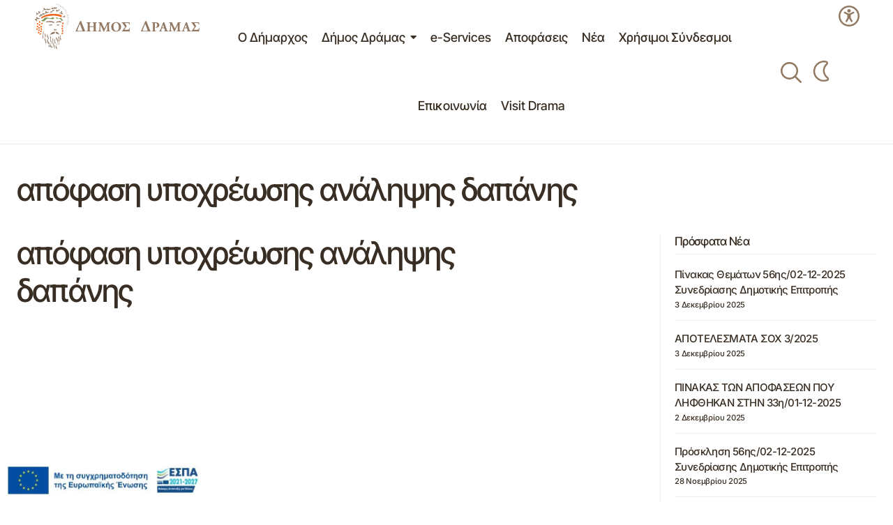

--- FILE ---
content_type: text/html; charset=UTF-8
request_url: https://dimos-dramas.gr/decision/apofasi-ipochreosis-analipsis-dapanis-4507/
body_size: 39007
content:
<!doctype html>
<html lang="el" prefix="og: https://ogp.me/ns#">
<head>
	<meta charset="UTF-8" />
	<meta name="viewport" content="width=device-width, initial-scale=1" />
	<link rel="profile" href="https://gmpg.org/xfn/11" />

	
<!-- Search Engine Optimization by Rank Math PRO - https://rankmath.com/ -->
<title>απόφαση υποχρέωσης ανάληψης δαπάνης - Δήμος Δράμας</title>
<meta name="robots" content="index, follow, max-snippet:-1, max-video-preview:-1, max-image-preview:large"/>
<link rel="canonical" href="https://dimos-dramas.gr/decision/apofasi-ipochreosis-analipsis-dapanis-4507/" />
<meta property="og:locale" content="el_GR" />
<meta property="og:type" content="article" />
<meta property="og:title" content="απόφαση υποχρέωσης ανάληψης δαπάνης - Δήμος Δράμας" />
<meta property="og:url" content="https://dimos-dramas.gr/decision/apofasi-ipochreosis-analipsis-dapanis-4507/" />
<meta property="og:site_name" content="Δήμος Δράμας" />
<meta property="og:image" content="https://dimos-dramas.gr/wp-content/uploads/2025/01/dimos-dramas-default.jpg" />
<meta property="og:image:secure_url" content="https://dimos-dramas.gr/wp-content/uploads/2025/01/dimos-dramas-default.jpg" />
<meta property="og:image:width" content="1900" />
<meta property="og:image:height" content="1267" />
<meta property="og:image:alt" content="απόφαση  υποχρέωσης  ανάληψης δαπάνης" />
<meta property="og:image:type" content="image/jpeg" />
<meta name="twitter:card" content="summary_large_image" />
<meta name="twitter:title" content="απόφαση υποχρέωσης ανάληψης δαπάνης - Δήμος Δράμας" />
<meta name="twitter:image" content="https://dimos-dramas.gr/wp-content/uploads/2025/01/dimos-dramas-default.jpg" />
<!-- /Rank Math WordPress SEO plugin -->

<link rel='dns-prefetch' href='//fonts.googleapis.com' />
<link href='https://fonts.gstatic.com' crossorigin rel='preconnect' />
<link rel="alternate" type="application/rss+xml" title="Ροή RSS &raquo; Δήμος Δράμας" href="https://dimos-dramas.gr/feed/" />
<link rel="alternate" type="application/rss+xml" title="Ροή Σχολίων &raquo; Δήμος Δράμας" href="https://dimos-dramas.gr/comments/feed/" />
<link rel="alternate" title="oEmbed (JSON)" type="application/json+oembed" href="https://dimos-dramas.gr/wp-json/oembed/1.0/embed?url=https%3A%2F%2Fdimos-dramas.gr%2Fdecision%2Fapofasi-ipochreosis-analipsis-dapanis-4507%2F" />
<link rel="alternate" title="oEmbed (XML)" type="text/xml+oembed" href="https://dimos-dramas.gr/wp-json/oembed/1.0/embed?url=https%3A%2F%2Fdimos-dramas.gr%2Fdecision%2Fapofasi-ipochreosis-analipsis-dapanis-4507%2F&#038;format=xml" />
<style id='wp-img-auto-sizes-contain-inline-css'>
img:is([sizes=auto i],[sizes^="auto," i]){contain-intrinsic-size:3000px 1500px}
/*# sourceURL=wp-img-auto-sizes-contain-inline-css */
</style>
<style id='wp-emoji-styles-inline-css'>

	img.wp-smiley, img.emoji {
		display: inline !important;
		border: none !important;
		box-shadow: none !important;
		height: 1em !important;
		width: 1em !important;
		margin: 0 0.07em !important;
		vertical-align: -0.1em !important;
		background: none !important;
		padding: 0 !important;
	}
/*# sourceURL=wp-emoji-styles-inline-css */
</style>
<link rel='stylesheet' id='wp-block-library-css' href='https://dimos-dramas.gr/wp-includes/css/dist/block-library/style.min.css?ver=6.9' media='all' />
<style id='global-styles-inline-css'>
:root{--wp--preset--aspect-ratio--square: 1;--wp--preset--aspect-ratio--4-3: 4/3;--wp--preset--aspect-ratio--3-4: 3/4;--wp--preset--aspect-ratio--3-2: 3/2;--wp--preset--aspect-ratio--2-3: 2/3;--wp--preset--aspect-ratio--16-9: 16/9;--wp--preset--aspect-ratio--9-16: 9/16;--wp--preset--color--black: #000000;--wp--preset--color--cyan-bluish-gray: #abb8c3;--wp--preset--color--white: #FFFFFF;--wp--preset--color--pale-pink: #f78da7;--wp--preset--color--vivid-red: #cf2e2e;--wp--preset--color--luminous-vivid-orange: #ff6900;--wp--preset--color--luminous-vivid-amber: #fcb900;--wp--preset--color--light-green-cyan: #7bdcb5;--wp--preset--color--vivid-green-cyan: #00d084;--wp--preset--color--pale-cyan-blue: #8ed1fc;--wp--preset--color--vivid-cyan-blue: #0693e3;--wp--preset--color--vivid-purple: #9b51e0;--wp--preset--color--blue: #59BACC;--wp--preset--color--green: #58AD69;--wp--preset--color--orange: #FFBC49;--wp--preset--color--red: #e32c26;--wp--preset--color--gray-50: #f8f9fa;--wp--preset--color--gray-100: #f8f9fb;--wp--preset--color--gray-200: #E0E0E0;--wp--preset--color--primary: #392e23;--wp--preset--color--secondary: #927962;--wp--preset--color--layout: #F3F3F3;--wp--preset--color--border: #dcd1c663;--wp--preset--gradient--vivid-cyan-blue-to-vivid-purple: linear-gradient(135deg,rgb(6,147,227) 0%,rgb(155,81,224) 100%);--wp--preset--gradient--light-green-cyan-to-vivid-green-cyan: linear-gradient(135deg,rgb(122,220,180) 0%,rgb(0,208,130) 100%);--wp--preset--gradient--luminous-vivid-amber-to-luminous-vivid-orange: linear-gradient(135deg,rgb(252,185,0) 0%,rgb(255,105,0) 100%);--wp--preset--gradient--luminous-vivid-orange-to-vivid-red: linear-gradient(135deg,rgb(255,105,0) 0%,rgb(207,46,46) 100%);--wp--preset--gradient--very-light-gray-to-cyan-bluish-gray: linear-gradient(135deg,rgb(238,238,238) 0%,rgb(169,184,195) 100%);--wp--preset--gradient--cool-to-warm-spectrum: linear-gradient(135deg,rgb(74,234,220) 0%,rgb(151,120,209) 20%,rgb(207,42,186) 40%,rgb(238,44,130) 60%,rgb(251,105,98) 80%,rgb(254,248,76) 100%);--wp--preset--gradient--blush-light-purple: linear-gradient(135deg,rgb(255,206,236) 0%,rgb(152,150,240) 100%);--wp--preset--gradient--blush-bordeaux: linear-gradient(135deg,rgb(254,205,165) 0%,rgb(254,45,45) 50%,rgb(107,0,62) 100%);--wp--preset--gradient--luminous-dusk: linear-gradient(135deg,rgb(255,203,112) 0%,rgb(199,81,192) 50%,rgb(65,88,208) 100%);--wp--preset--gradient--pale-ocean: linear-gradient(135deg,rgb(255,245,203) 0%,rgb(182,227,212) 50%,rgb(51,167,181) 100%);--wp--preset--gradient--electric-grass: linear-gradient(135deg,rgb(202,248,128) 0%,rgb(113,206,126) 100%);--wp--preset--gradient--midnight: linear-gradient(135deg,rgb(2,3,129) 0%,rgb(40,116,252) 100%);--wp--preset--font-size--small: 13px;--wp--preset--font-size--medium: 20px;--wp--preset--font-size--large: 36px;--wp--preset--font-size--x-large: 42px;--wp--preset--spacing--20: 0.44rem;--wp--preset--spacing--30: 0.67rem;--wp--preset--spacing--40: 1rem;--wp--preset--spacing--50: 1.5rem;--wp--preset--spacing--60: 2.25rem;--wp--preset--spacing--70: 3.38rem;--wp--preset--spacing--80: 5.06rem;--wp--preset--shadow--natural: 6px 6px 9px rgba(0, 0, 0, 0.2);--wp--preset--shadow--deep: 12px 12px 50px rgba(0, 0, 0, 0.4);--wp--preset--shadow--sharp: 6px 6px 0px rgba(0, 0, 0, 0.2);--wp--preset--shadow--outlined: 6px 6px 0px -3px rgb(255, 255, 255), 6px 6px rgb(0, 0, 0);--wp--preset--shadow--crisp: 6px 6px 0px rgb(0, 0, 0);}:root :where(.is-layout-flow) > :first-child{margin-block-start: 0;}:root :where(.is-layout-flow) > :last-child{margin-block-end: 0;}:root :where(.is-layout-flow) > *{margin-block-start: 24px;margin-block-end: 0;}:root :where(.is-layout-constrained) > :first-child{margin-block-start: 0;}:root :where(.is-layout-constrained) > :last-child{margin-block-end: 0;}:root :where(.is-layout-constrained) > *{margin-block-start: 24px;margin-block-end: 0;}:root :where(.is-layout-flex){gap: 24px;}:root :where(.is-layout-grid){gap: 24px;}body .is-layout-flex{display: flex;}.is-layout-flex{flex-wrap: wrap;align-items: center;}.is-layout-flex > :is(*, div){margin: 0;}body .is-layout-grid{display: grid;}.is-layout-grid > :is(*, div){margin: 0;}.has-black-color{color: var(--wp--preset--color--black) !important;}.has-cyan-bluish-gray-color{color: var(--wp--preset--color--cyan-bluish-gray) !important;}.has-white-color{color: var(--wp--preset--color--white) !important;}.has-pale-pink-color{color: var(--wp--preset--color--pale-pink) !important;}.has-vivid-red-color{color: var(--wp--preset--color--vivid-red) !important;}.has-luminous-vivid-orange-color{color: var(--wp--preset--color--luminous-vivid-orange) !important;}.has-luminous-vivid-amber-color{color: var(--wp--preset--color--luminous-vivid-amber) !important;}.has-light-green-cyan-color{color: var(--wp--preset--color--light-green-cyan) !important;}.has-vivid-green-cyan-color{color: var(--wp--preset--color--vivid-green-cyan) !important;}.has-pale-cyan-blue-color{color: var(--wp--preset--color--pale-cyan-blue) !important;}.has-vivid-cyan-blue-color{color: var(--wp--preset--color--vivid-cyan-blue) !important;}.has-vivid-purple-color{color: var(--wp--preset--color--vivid-purple) !important;}.has-blue-color{color: var(--wp--preset--color--blue) !important;}.has-green-color{color: var(--wp--preset--color--green) !important;}.has-orange-color{color: var(--wp--preset--color--orange) !important;}.has-red-color{color: var(--wp--preset--color--red) !important;}.has-gray-50-color{color: var(--wp--preset--color--gray-50) !important;}.has-gray-100-color{color: var(--wp--preset--color--gray-100) !important;}.has-gray-200-color{color: var(--wp--preset--color--gray-200) !important;}.has-primary-color{color: var(--wp--preset--color--primary) !important;}.has-secondary-color{color: var(--wp--preset--color--secondary) !important;}.has-layout-color{color: var(--wp--preset--color--layout) !important;}.has-border-color{color: var(--wp--preset--color--border) !important;}.has-black-background-color{background-color: var(--wp--preset--color--black) !important;}.has-cyan-bluish-gray-background-color{background-color: var(--wp--preset--color--cyan-bluish-gray) !important;}.has-white-background-color{background-color: var(--wp--preset--color--white) !important;}.has-pale-pink-background-color{background-color: var(--wp--preset--color--pale-pink) !important;}.has-vivid-red-background-color{background-color: var(--wp--preset--color--vivid-red) !important;}.has-luminous-vivid-orange-background-color{background-color: var(--wp--preset--color--luminous-vivid-orange) !important;}.has-luminous-vivid-amber-background-color{background-color: var(--wp--preset--color--luminous-vivid-amber) !important;}.has-light-green-cyan-background-color{background-color: var(--wp--preset--color--light-green-cyan) !important;}.has-vivid-green-cyan-background-color{background-color: var(--wp--preset--color--vivid-green-cyan) !important;}.has-pale-cyan-blue-background-color{background-color: var(--wp--preset--color--pale-cyan-blue) !important;}.has-vivid-cyan-blue-background-color{background-color: var(--wp--preset--color--vivid-cyan-blue) !important;}.has-vivid-purple-background-color{background-color: var(--wp--preset--color--vivid-purple) !important;}.has-blue-background-color{background-color: var(--wp--preset--color--blue) !important;}.has-green-background-color{background-color: var(--wp--preset--color--green) !important;}.has-orange-background-color{background-color: var(--wp--preset--color--orange) !important;}.has-red-background-color{background-color: var(--wp--preset--color--red) !important;}.has-gray-50-background-color{background-color: var(--wp--preset--color--gray-50) !important;}.has-gray-100-background-color{background-color: var(--wp--preset--color--gray-100) !important;}.has-gray-200-background-color{background-color: var(--wp--preset--color--gray-200) !important;}.has-primary-background-color{background-color: var(--wp--preset--color--primary) !important;}.has-secondary-background-color{background-color: var(--wp--preset--color--secondary) !important;}.has-layout-background-color{background-color: var(--wp--preset--color--layout) !important;}.has-border-background-color{background-color: var(--wp--preset--color--border) !important;}.has-black-border-color{border-color: var(--wp--preset--color--black) !important;}.has-cyan-bluish-gray-border-color{border-color: var(--wp--preset--color--cyan-bluish-gray) !important;}.has-white-border-color{border-color: var(--wp--preset--color--white) !important;}.has-pale-pink-border-color{border-color: var(--wp--preset--color--pale-pink) !important;}.has-vivid-red-border-color{border-color: var(--wp--preset--color--vivid-red) !important;}.has-luminous-vivid-orange-border-color{border-color: var(--wp--preset--color--luminous-vivid-orange) !important;}.has-luminous-vivid-amber-border-color{border-color: var(--wp--preset--color--luminous-vivid-amber) !important;}.has-light-green-cyan-border-color{border-color: var(--wp--preset--color--light-green-cyan) !important;}.has-vivid-green-cyan-border-color{border-color: var(--wp--preset--color--vivid-green-cyan) !important;}.has-pale-cyan-blue-border-color{border-color: var(--wp--preset--color--pale-cyan-blue) !important;}.has-vivid-cyan-blue-border-color{border-color: var(--wp--preset--color--vivid-cyan-blue) !important;}.has-vivid-purple-border-color{border-color: var(--wp--preset--color--vivid-purple) !important;}.has-blue-border-color{border-color: var(--wp--preset--color--blue) !important;}.has-green-border-color{border-color: var(--wp--preset--color--green) !important;}.has-orange-border-color{border-color: var(--wp--preset--color--orange) !important;}.has-red-border-color{border-color: var(--wp--preset--color--red) !important;}.has-gray-50-border-color{border-color: var(--wp--preset--color--gray-50) !important;}.has-gray-100-border-color{border-color: var(--wp--preset--color--gray-100) !important;}.has-gray-200-border-color{border-color: var(--wp--preset--color--gray-200) !important;}.has-primary-border-color{border-color: var(--wp--preset--color--primary) !important;}.has-secondary-border-color{border-color: var(--wp--preset--color--secondary) !important;}.has-layout-border-color{border-color: var(--wp--preset--color--layout) !important;}.has-border-border-color{border-color: var(--wp--preset--color--border) !important;}.has-vivid-cyan-blue-to-vivid-purple-gradient-background{background: var(--wp--preset--gradient--vivid-cyan-blue-to-vivid-purple) !important;}.has-light-green-cyan-to-vivid-green-cyan-gradient-background{background: var(--wp--preset--gradient--light-green-cyan-to-vivid-green-cyan) !important;}.has-luminous-vivid-amber-to-luminous-vivid-orange-gradient-background{background: var(--wp--preset--gradient--luminous-vivid-amber-to-luminous-vivid-orange) !important;}.has-luminous-vivid-orange-to-vivid-red-gradient-background{background: var(--wp--preset--gradient--luminous-vivid-orange-to-vivid-red) !important;}.has-very-light-gray-to-cyan-bluish-gray-gradient-background{background: var(--wp--preset--gradient--very-light-gray-to-cyan-bluish-gray) !important;}.has-cool-to-warm-spectrum-gradient-background{background: var(--wp--preset--gradient--cool-to-warm-spectrum) !important;}.has-blush-light-purple-gradient-background{background: var(--wp--preset--gradient--blush-light-purple) !important;}.has-blush-bordeaux-gradient-background{background: var(--wp--preset--gradient--blush-bordeaux) !important;}.has-luminous-dusk-gradient-background{background: var(--wp--preset--gradient--luminous-dusk) !important;}.has-pale-ocean-gradient-background{background: var(--wp--preset--gradient--pale-ocean) !important;}.has-electric-grass-gradient-background{background: var(--wp--preset--gradient--electric-grass) !important;}.has-midnight-gradient-background{background: var(--wp--preset--gradient--midnight) !important;}.has-small-font-size{font-size: var(--wp--preset--font-size--small) !important;}.has-medium-font-size{font-size: var(--wp--preset--font-size--medium) !important;}.has-large-font-size{font-size: var(--wp--preset--font-size--large) !important;}.has-x-large-font-size{font-size: var(--wp--preset--font-size--x-large) !important;}
/*# sourceURL=global-styles-inline-css */
</style>

<style id='classic-theme-styles-inline-css'>
/*! This file is auto-generated */
.wp-block-button__link{color:#fff;background-color:#32373c;border-radius:9999px;box-shadow:none;text-decoration:none;padding:calc(.667em + 2px) calc(1.333em + 2px);font-size:1.125em}.wp-block-file__button{background:#32373c;color:#fff;text-decoration:none}
/*# sourceURL=/wp-includes/css/classic-themes.min.css */
</style>
<link rel='stylesheet' id='fancybox-for-wp-css' href='https://dimos-dramas.gr/wp-content/plugins/fancybox-for-wordpress/assets/css/fancybox.css?ver=1.3.4' media='all' />
<link rel='stylesheet' id='grmlt-plugin-css' href='https://dimos-dramas.gr/wp-content/plugins/greek-multi-tool/public/css/grmlt-plugin-public.css?ver=2.4.0' media='all' />
<link rel='stylesheet' id='mxchat-chat-css-css' href='https://dimos-dramas.gr/wp-content/plugins/mxchat-basic/includes/../css/chat-style.css?ver=2.5.7' media='all' />
<link rel='stylesheet' id='pojo-a11y-css' href='https://dimos-dramas.gr/wp-content/plugins/pojo-accessibility/modules/legacy/assets/css/style.min.css?ver=1.0.0' media='all' />
<style id='cs-elementor-editor-inline-css'>
:root {  --cs-desktop-container: 1448px; --cs-laptop-container: 1200px; --cs-tablet-container: 992px; --cs-mobile-container: 576px; }
/*# sourceURL=cs-elementor-editor-inline-css */
</style>
<link rel='stylesheet' id='elementor-frontend-css' href='https://dimos-dramas.gr/wp-content/uploads/elementor/css/custom-frontend.min.css?ver=1764807756' media='all' />
<link rel='stylesheet' id='elementor-post-146593-css' href='https://dimos-dramas.gr/wp-content/uploads/elementor/css/post-146593.css?ver=1764807756' media='all' />
<link rel='stylesheet' id='csco-styles-css' href='https://dimos-dramas.gr/wp-content/themes/maag/style.css?ver=1.0.7' media='all' />
<style id='csco-styles-inline-css'>

:root {
	/* Base Font */
	--cs-font-base-family: Inter;
	--cs-font-base-size: 1rem;
	--cs-font-base-weight: 400;
	--cs-font-base-style: normal;
	--cs-font-base-letter-spacing: normal;
	--cs-font-base-line-height: 1.5;

	/* Primary Font */
	--cs-font-primary-family: Inter;
	--cs-font-primary-size: 1rem;
	--cs-font-primary-weight: 500;
	--cs-font-primary-style: normal;
	--cs-font-primary-letter-spacing: -0.04em;
	--cs-font-primary-text-transform: none;
	--cs-font-primary-line-height: 1.4;

	/* Secondary Font */
	--cs-font-secondary-family: Inter;
	--cs-font-secondary-size: 0.75rem;
	--cs-font-secondary-weight: 500;
	--cs-font-secondary-style: normal;
	--cs-font-secondary-letter-spacing: -0.02em;
	--cs-font-secondary-text-transform: none;
	--cs-font-secondary-line-height: 1.2;

	/* Section Headings Font */
	--cs-font-section-headings-family: Inter;
	--cs-font-section-headings-size: 1.125rem;
	--cs-font-section-headings-weight: 500;
	--cs-font-section-headings-style: normal;
	--cs-font-section-headings-letter-spacing: -0.04em;
	--cs-font-section-headings-text-transform: none;
	--cs-font-section-headings-line-height: 1.2;

	/* Post Title Font Size */
	--cs-font-post-title-family: Inter Tight;
	--cs-font-post-title-weight: 500;
	--cs-font-post-title-size: 3rem;
	--cs-font-post-title-letter-spacing: -0.04em;
	--cs-font-post-title-text-transform: none;
	--cs-font-post-title-line-height: 1.2;

	/* Post Subbtitle */
	--cs-font-post-subtitle-family: Inter;
	--cs-font-post-subtitle-weight: 500;
	--cs-font-post-subtitle-size: 1rem;
	--cs-font-post-subtitle-letter-spacing: -0.04em;
	--cs-font-post-subtitle-line-height: 1.4;

	/* Post Category Font */
	--cs-font-category-family: Inter;
	--cs-font-category-size: 0.75rem;
	--cs-font-category-weight: 500;
	--cs-font-category-style: normal;
	--cs-font-category-letter-spacing: -0.02em;
	--cs-font-category-text-transform: none;
	--cs-font-category-line-height: 1.2;

	/* Post Meta Font */
	--cs-font-post-meta-family: Inter;
	--cs-font-post-meta-size: 0.75rem;
	--cs-font-post-meta-weight: 500;
	--cs-font-post-meta-style: normal;
	--cs-font-post-meta-letter-spacing: -0.02em;
	--cs-font-post-meta-text-transform: none;
	--cs-font-post-meta-line-height: 1.2;

	/* Post Content */
	--cs-font-post-content-family: Inter;
	--cs-font-post-content-weight: 400;
	--cs-font-post-content-size: 1.25rem;
	--cs-font-post-content-letter-spacing: normal;
	--cs-font-post-content-line-height: 1.8;

	/* Input Font */
	--cs-font-input-family: Inter;
	--cs-font-input-size: 0.875rem;
	--cs-font-input-weight: 500;
	--cs-font-input-style: normal;
	--cs-font-input-line-height: 1.4;
	--cs-font-input-letter-spacing: -0.04em;
	--cs-font-input-text-transform: none;

	/* Entry Title Font Size */
	--cs-font-entry-title-family: Inter;
	--cs-font-entry-title-weight: 500;
	--cs-font-entry-title-style: normal;
	--cs-font-entry-title-letter-spacing: -0.04em;
	--cs-font-entry-title-line-height: 1.2;
	--cs-font-entry-title-text-transform: none;

	/* Entry Excerpt */
	--cs-font-entry-excerpt-family: Inter;
	--cs-font-entry-excerpt-weight: 500;
	--cs-font-entry-excerpt-size: 1rem;
	--cs-font-entry-excerpt-letter-spacing: -0.04em;
	--cs-font-entry-excerpt-line-height: 1.4;

	/* Logos --------------- */

	/* Main Logo */
	--cs-font-main-logo-family: Inter;
	--cs-font-main-logo-size: 1.375rem;
	--cs-font-main-logo-weight: 700;
	--cs-font-main-logo-style: normal;
	--cs-font-main-logo-letter-spacing: -0.02em;
	--cs-font-main-logo-text-transform: none;

	/* Mobile Logo */
	--cs-font-mobile-logo-family: Inter;
	--cs-font-mobile-logo-size: 1.375rem;
	--cs-font-mobile-logo-weight: 700;
	--cs-font-mobile-logo-style: normal;
	--cs-font-mobile-logo-letter-spacing: -0.02em;
	--cs-font-mobile-logo-text-transform: none;

	/* Footer Logo */
	--cs-font-footer-logo-family: Inter;
	--cs-font-footer-logo-size: 1.375rem;
	--cs-font-footer-logo-weight: 700;
	--cs-font-footer-logo-style: normal;
	--cs-font-footer-logo-letter-spacing: -0.02em;
	--cs-font-footer-logo-text-transform: none;

	/* Headings --------------- */

	/* Headings */
	--cs-font-headings-family: Inter Tight;
	--cs-font-headings-weight: 500;
	--cs-font-headings-style: normal;
	--cs-font-headings-line-height: 1.2;
	--cs-font-headings-letter-spacing: -0.04em;
	--cs-font-headings-text-transform: none;

	/* Menu Font --------------- */

	/* Menu */
	/* Used for main top level menu elements. */
	--cs-font-menu-family: Inter;
	--cs-font-menu-size: 1.25rem;
	--cs-font-menu-weight: 500;
	--cs-font-menu-style: normal;
	--cs-font-menu-letter-spacing: -0.04em;
	--cs-font-menu-text-transform: none;
	--cs-font-menu-line-height: 1.2;

	/* Submenu Font */
	/* Used for submenu elements. */
	--cs-font-submenu-family: Inter;
	--cs-font-submenu-size: 1rem;
	--cs-font-submenu-weight: 500;
	--cs-font-submenu-style: normal;
	--cs-font-submenu-letter-spacing: -0.04em;
	--cs-font-submenu-text-transform: none;
	--cs-font-submenu-line-height: 1.4;

	/* Footer Menu */
	--cs-font-footer-menu-family: Inter;
	--cs-font-footer-menu-size: 1.125rem;
	--cs-font-footer-menu-weight: 500;
	--cs-font-footer-menu-style: normal;
	--cs-font-footer-menu-letter-spacing: -0.04em;
	--cs-font-footer-menu-text-transform: none;
	--cs-font-footer-menu-line-height: 1.2;

	/* Footer Submenu Font */
	--cs-font-footer-submenu-family: Inter;
	--cs-font-footer-submenu-size: 1rem;
	--cs-font-footer-submenu-weight: 500;
	--cs-font-footer-submenu-style: normal;
	--cs-font-footer-submenu-letter-spacing: -0.04em;
	--cs-font-footer-submenu-text-transform: none;
	--cs-font-footer-submenu-line-height: 1.2;

	/* Bottombar Menu Font */
	--cs-font-bottombar-menu-family: Inter;
	--cs-font-bottombar-menu-size: 1rem;
	--cs-font-bottombar-menu-weight: 500;
	--cs-font-bottombar-menu-style: normal;
	--cs-font-bottombar-menu-letter-spacing: -0.04em;
	--cs-font-bottombar-menu-text-transform: none;
	--cs-font-bottombar-menu-line-height: 1.2;
}

/*# sourceURL=csco-styles-inline-css */
</style>
<link rel='stylesheet' id='jquery-ui-css' href='https://dimos-dramas.gr/wp-content/themes/maag-child//css/jquery-ui.min.css?ver=1.0.21' media='all' />
<link rel='stylesheet' id='csco-child-styles-css' href='https://dimos-dramas.gr/wp-content/themes/maag-child/style.css?ver=1.0.21' media='all' />
<link rel='stylesheet' id='org-chart-styles-css' href='https://dimos-dramas.gr/wp-content/themes/maag-child/css/org-chart.css?ver=1.0.21' media='all' />
<link rel='stylesheet' id='building-styles-css' href='https://dimos-dramas.gr/wp-content/themes/maag-child/css/buildings.css?ver=1.0.21' media='all' />
<link rel='stylesheet' id='eael-general-css' href='https://dimos-dramas.gr/wp-content/plugins/essential-addons-for-elementor-lite/assets/front-end/css/view/general.min.css?ver=6.5.3' media='all' />
<link rel='stylesheet' id='wpr-text-animations-css-css' href='https://dimos-dramas.gr/wp-content/plugins/royal-elementor-addons/assets/css/lib/animations/text-animations.min.css?ver=1.7.1041' media='all' />
<link rel='stylesheet' id='wpr-addons-css-css' href='https://dimos-dramas.gr/wp-content/plugins/royal-elementor-addons/assets/css/frontend.min.css?ver=1.7.1041' media='all' />
<link rel='stylesheet' id='font-awesome-5-all-css' href='https://dimos-dramas.gr/wp-content/plugins/elementor/assets/lib/font-awesome/css/all.min.css?ver=6.5.3' media='all' />
<link rel='stylesheet' id='7a99f7bfbb82b605adbf48fa47d45d41-css' href='https://fonts.googleapis.com/css?family=Inter%3A400%2C400i%2C700%2C700i%2C500&#038;subset=latin%2Clatin-ext%2Ccyrillic%2Ccyrillic-ext%2Cvietnamese&#038;display=swap&#038;ver=1.0.7' media='all' />
<link rel='stylesheet' id='d8b85c6f22c72a1759fc068397c3eb87-css' href='https://fonts.googleapis.com/css?family=Inter+Tight%3A500%2C400%2C400i%2C700%2C700i%2C500i%2C800%2C800i&#038;subset=latin%2Clatin-ext%2Ccyrillic%2Ccyrillic-ext%2Cvietnamese&#038;display=swap&#038;ver=1.0.7' media='all' />
<style id='cs-customizer-output-styles-inline-css'>
.cs-banner-post-after{--cs-banner-label-alignment:left;}:root{--cs-light-site-background:#FFFFFF;--cs-dark-site-background:#161616;--cs-light-header-background:#FFFFFF;--cs-dark-header-background:#161616;--cs-light-header-submenu-background:#FFFFFF;--cs-dark-header-submenu-background:#161616;--cs-light-header-topbar-background:#F3F3F3;--cs-dark-header-topbar-background:#232323;--cs-light-footer-background:#392e23;--cs-dark-footer-background:#161616;--cs-light-offcanvas-background:#FFFFFF;--cs-dark-offcanvas-background:#161616;--cs-light-layout-background:#F3F3F3;--cs-dark-layout-background:#232323;--cs-light-primary-color:#392e23;--cs-dark-primary-color:#FFFFFF;--cs-light-secondary-color:#927962;--cs-dark-secondary-color:#CDCDCD;--cs-light-accent-color:#927962;--cs-dark-accent-color:#ffffff;--cs-light-button-background:#927962;--cs-dark-button-background:#3e3e3e;--cs-light-button-color:#FFFFFF;--cs-dark-button-color:#FFFFFF;--cs-light-button-hover-background:#789654;--cs-dark-button-hover-background:#3e3e3e;--cs-light-button-hover-color:#FFFFFF;--cs-dark-button-hover-color:#FFFFFF;--cs-light-border-color:#dcd1c663;--cs-dark-border-color:#343434;--cs-light-overlay-background:#392e23;--cs-dark-overlay-background:#161616;--cs-layout-elements-border-radius:5px;--cs-thumbnail-border-radius:5px;--cs-tag-border-radius:3px;--cs-input-border-radius:5px;--cs-button-border-radius:5px;--cs-heading-1-font-size:3rem;--cs-heading-2-font-size:2rem;--cs-heading-3-font-size:1.5rem;--cs-heading-4-font-size:1.25rem;--cs-heading-5-font-size:1.125rem;--cs-heading-6-font-size:1rem;--cs-header-initial-height:97px;--cs-header-height:99px;--cs-header-border-width:2px;}:root, [data-scheme="light"]{--cs-light-overlay-background-rgb:57,46,35;}:root, [data-scheme="dark"]{--cs-dark-overlay-background-rgb:22,22,22;}.cs-header-bottombar{--cs-header-bottombar-alignment:flex-start;}.cs-posts-area__home.cs-posts-area__grid{--cs-posts-area-grid-columns:3;--cs-posts-area-grid-column-gap:24px;}.cs-posts-area__home{--cs-posts-area-grid-row-gap:48px;--cs-entry-title-font-size:1.25rem;}.cs-posts-area__archive.cs-posts-area__grid{--cs-posts-area-grid-columns:3;--cs-posts-area-grid-column-gap:24px;}.cs-posts-area__archive{--cs-posts-area-grid-row-gap:48px;--cs-entry-title-font-size:1.25rem;}.cs-posts-area__read-next{--cs-entry-title-font-size:1.25rem;}.cs-search__post-area{--cs-entry-title-font-size:1.25rem;}.cs-burger-menu__post-area{--cs-entry-title-font-size:1.25rem;}.woocommerce-loop-product__title{--cs-entry-title-font-size:1.25rem;}.wc-block-grid__product-title{--cs-entry-title-font-size:1.25rem;}.cs-banner-archive-inside{--cs-banner-label-alignment:left;}.cs-banner-archive-after{--cs-banner-label-alignment:left;}@media (max-width: 1199.98px){.cs-posts-area__home.cs-posts-area__grid{--cs-posts-area-grid-columns:2;--cs-posts-area-grid-column-gap:24px;}.cs-posts-area__home{--cs-posts-area-grid-row-gap:48px;--cs-entry-title-font-size:1.25rem;}.cs-posts-area__archive.cs-posts-area__grid{--cs-posts-area-grid-columns:2;--cs-posts-area-grid-column-gap:24px;}.cs-posts-area__archive{--cs-posts-area-grid-row-gap:48px;--cs-entry-title-font-size:1.25rem;}.cs-posts-area__read-next{--cs-entry-title-font-size:1.25rem;}.cs-search__post-area{--cs-entry-title-font-size:1.25rem;}.cs-burger-menu__post-area{--cs-entry-title-font-size:1.25rem;}.woocommerce-loop-product__title{--cs-entry-title-font-size:1.25rem;}.wc-block-grid__product-title{--cs-entry-title-font-size:1.25rem;}}@media (max-width: 991.98px){.cs-posts-area__home.cs-posts-area__grid{--cs-posts-area-grid-columns:2;--cs-posts-area-grid-column-gap:24px;}.cs-posts-area__home{--cs-posts-area-grid-row-gap:32px;--cs-entry-title-font-size:1.25rem;}.cs-posts-area__archive.cs-posts-area__grid{--cs-posts-area-grid-columns:2;--cs-posts-area-grid-column-gap:24px;}.cs-posts-area__archive{--cs-posts-area-grid-row-gap:32px;--cs-entry-title-font-size:1.25rem;}.cs-posts-area__read-next{--cs-entry-title-font-size:1.25rem;}.cs-search__post-area{--cs-entry-title-font-size:1.25rem;}.cs-burger-menu__post-area{--cs-entry-title-font-size:1.25rem;}.woocommerce-loop-product__title{--cs-entry-title-font-size:1.25rem;}.wc-block-grid__product-title{--cs-entry-title-font-size:1.25rem;}}@media (max-width: 767.98px){.cs-posts-area__home.cs-posts-area__grid{--cs-posts-area-grid-columns:1;--cs-posts-area-grid-column-gap:24px;}.cs-posts-area__home{--cs-posts-area-grid-row-gap:32px;--cs-entry-title-font-size:1.125rem;}.cs-posts-area__archive.cs-posts-area__grid{--cs-posts-area-grid-columns:1;--cs-posts-area-grid-column-gap:24px;}.cs-posts-area__archive{--cs-posts-area-grid-row-gap:32px;--cs-entry-title-font-size:1.125rem;}.cs-posts-area__read-next{--cs-entry-title-font-size:1.125rem;}.cs-search__post-area{--cs-entry-title-font-size:1.125rem;}.cs-burger-menu__post-area{--cs-entry-title-font-size:1.125rem;}.woocommerce-loop-product__title{--cs-entry-title-font-size:1.125rem;}.wc-block-grid__product-title{--cs-entry-title-font-size:1.125rem;}}
/*# sourceURL=cs-customizer-output-styles-inline-css */
</style>
<link rel='stylesheet' id='elementor-gf-local-inter-css' href='https://dimos-dramas.gr/wp-content/uploads/elementor/google-fonts/css/inter.css?ver=1743409385' media='all' />
<link rel='stylesheet' id='elementor-gf-local-intertight-css' href='https://dimos-dramas.gr/wp-content/uploads/elementor/google-fonts/css/intertight.css?ver=1744018851' media='all' />
<script data-cfasync="false" src="https://dimos-dramas.gr/wp-includes/js/jquery/jquery.min.js?ver=3.7.1" id="jquery-core-js"></script>
<script data-cfasync="false" src="https://dimos-dramas.gr/wp-includes/js/jquery/jquery-migrate.min.js?ver=3.4.1" id="jquery-migrate-js"></script>
<script src="https://dimos-dramas.gr/wp-content/plugins/greek-multi-tool/public/js/grmlt-plugin-public.js?ver=2.4.0" id="grmlt-plugin-js"></script>
<script src="https://dimos-dramas.gr/wp-content/plugins/greek-multi-tool/admin/functions/function.js?ver=6.9" id="grmlt_custom_js-js"></script>
<link rel="https://api.w.org/" href="https://dimos-dramas.gr/wp-json/" /><link rel="EditURI" type="application/rsd+xml" title="RSD" href="https://dimos-dramas.gr/xmlrpc.php?rsd" />
<meta name="generator" content="WordPress 6.9" />
<link rel='shortlink' href='https://dimos-dramas.gr/?p=46246' />
<style type="text/css">
#pojo-a11y-toolbar .pojo-a11y-toolbar-toggle a{ background-color: #789654;	color: #ffffff;}
#pojo-a11y-toolbar .pojo-a11y-toolbar-overlay, #pojo-a11y-toolbar .pojo-a11y-toolbar-overlay ul.pojo-a11y-toolbar-items.pojo-a11y-links{ border-color: #789654;}
body.pojo-a11y-focusable a:focus{ outline-style: solid !important;	outline-width: 1px !important;	outline-color: #f26921 !important;}
#pojo-a11y-toolbar{ top: 105px !important;}
#pojo-a11y-toolbar .pojo-a11y-toolbar-overlay{ background-color: #ffffff;}
#pojo-a11y-toolbar .pojo-a11y-toolbar-overlay ul.pojo-a11y-toolbar-items li.pojo-a11y-toolbar-item a, #pojo-a11y-toolbar .pojo-a11y-toolbar-overlay p.pojo-a11y-toolbar-title{ color: #392e23;}
#pojo-a11y-toolbar .pojo-a11y-toolbar-overlay ul.pojo-a11y-toolbar-items li.pojo-a11y-toolbar-item a.active{ background-color: #789654;	color: #ffffff;}
@media (max-width: 767px) { #pojo-a11y-toolbar { top: 50px !important; } }</style><meta name="generator" content="Elementor 3.33.2; features: e_font_icon_svg, additional_custom_breakpoints; settings: css_print_method-external, google_font-enabled, font_display-swap">
<script>
document.addEventListener('DOMContentLoaded', function() {
    var accessIcon = document.querySelector('.access-icon');
    if (accessIcon) {
        accessIcon.addEventListener('click', function() {
            var toolbar = document.getElementById('pojo-a11y-toolbar');
            if (toolbar) {
                toolbar.classList.toggle('pojo-a11y-toolbar-open');
            }
        });
    }
});
</script>
			<style>
				.e-con.e-parent:nth-of-type(n+4):not(.e-lazyloaded):not(.e-no-lazyload),
				.e-con.e-parent:nth-of-type(n+4):not(.e-lazyloaded):not(.e-no-lazyload) * {
					background-image: none !important;
				}
				@media screen and (max-height: 1024px) {
					.e-con.e-parent:nth-of-type(n+3):not(.e-lazyloaded):not(.e-no-lazyload),
					.e-con.e-parent:nth-of-type(n+3):not(.e-lazyloaded):not(.e-no-lazyload) * {
						background-image: none !important;
					}
				}
				@media screen and (max-height: 640px) {
					.e-con.e-parent:nth-of-type(n+2):not(.e-lazyloaded):not(.e-no-lazyload),
					.e-con.e-parent:nth-of-type(n+2):not(.e-lazyloaded):not(.e-no-lazyload) * {
						background-image: none !important;
					}
				}
			</style>
			<script id="google_gtagjs" src="https://www.googletagmanager.com/gtag/js?id=G-36YJTWXPB0" async></script>
<script id="google_gtagjs-inline">
window.dataLayer = window.dataLayer || [];function gtag(){dataLayer.push(arguments);}gtag('js', new Date());gtag('config', 'G-36YJTWXPB0', {} );
</script>
<link rel="icon" href="https://dimos-dramas.gr/wp-content/uploads/2025/01/cropped-dd-fav-32x32.png" sizes="32x32" />
<link rel="icon" href="https://dimos-dramas.gr/wp-content/uploads/2025/01/cropped-dd-fav-192x192.png" sizes="192x192" />
<link rel="apple-touch-icon" href="https://dimos-dramas.gr/wp-content/uploads/2025/01/cropped-dd-fav-180x180.png" />
<meta name="msapplication-TileImage" content="https://dimos-dramas.gr/wp-content/uploads/2025/01/cropped-dd-fav-270x270.png" />
<style id="wpr_lightbox_styles">
				.lg-backdrop {
					background-color: rgba(0,0,0,0.6) !important;
				}
				.lg-toolbar,
				.lg-dropdown {
					background-color: rgba(0,0,0,0.8) !important;
				}
				.lg-dropdown:after {
					border-bottom-color: rgba(0,0,0,0.8) !important;
				}
				.lg-sub-html {
					background-color: rgba(0,0,0,0.8) !important;
				}
				.lg-thumb-outer,
				.lg-progress-bar {
					background-color: #444444 !important;
				}
				.lg-progress {
					background-color: #a90707 !important;
				}
				.lg-icon {
					color: #efefef !important;
					font-size: 20px !important;
				}
				.lg-icon.lg-toogle-thumb {
					font-size: 24px !important;
				}
				.lg-icon:hover,
				.lg-dropdown-text:hover {
					color: #ffffff !important;
				}
				.lg-sub-html,
				.lg-dropdown-text {
					color: #efefef !important;
					font-size: 14px !important;
				}
				#lg-counter {
					color: #efefef !important;
					font-size: 14px !important;
				}
				.lg-prev,
				.lg-next {
					font-size: 35px !important;
				}

				/* Defaults */
				.lg-icon {
				background-color: transparent !important;
				}

				#lg-counter {
				opacity: 0.9;
				}

				.lg-thumb-outer {
				padding: 0 10px;
				}

				.lg-thumb-item {
				border-radius: 0 !important;
				border: none !important;
				opacity: 0.5;
				}

				.lg-thumb-item.active {
					opacity: 1;
				}
	         </style><link rel='stylesheet' id='wpda_org_chart_front_css-css' href='https://dimos-dramas.gr/wp-content/plugins/wpdevart_chart_premium/front/css/front_css.css?ver=10.0' media='all' />
<link rel='stylesheet' id='wpda_org_chart_front_popup_effects-css' href='https://dimos-dramas.gr/wp-content/plugins/wpdevart_chart_premium/front/css/popup_effects.css?ver=10.0' media='all' />
<link rel='stylesheet' id='elementor-post-146596-css' href='https://dimos-dramas.gr/wp-content/uploads/elementor/css/post-146596.css?ver=1764807759' media='all' />
<link rel='stylesheet' id='widget-image-css' href='https://dimos-dramas.gr/wp-content/plugins/elementor/assets/css/widget-image.min.css?ver=3.33.2' media='all' />
<link rel='stylesheet' id='wpr-link-animations-css-css' href='https://dimos-dramas.gr/wp-content/plugins/royal-elementor-addons/assets/css/lib/animations/wpr-link-animations.min.css?ver=1.7.1041' media='all' />
<link rel='stylesheet' id='elementor-post-146726-css' href='https://dimos-dramas.gr/wp-content/uploads/elementor/css/post-146726.css?ver=1764807759' media='all' />
<link rel='stylesheet' id='widget-heading-css' href='https://dimos-dramas.gr/wp-content/plugins/elementor/assets/css/widget-heading.min.css?ver=3.33.2' media='all' />
<link rel='stylesheet' id='widget-nav-menu-css' href='https://dimos-dramas.gr/wp-content/uploads/elementor/css/custom-pro-widget-nav-menu.min.css?ver=1764807756' media='all' />
<link rel='stylesheet' id='widget-image-box-css' href='https://dimos-dramas.gr/wp-content/uploads/elementor/css/custom-widget-image-box.min.css?ver=1764807756' media='all' />
<link rel='stylesheet' id='widget-icon-box-css' href='https://dimos-dramas.gr/wp-content/uploads/elementor/css/custom-widget-icon-box.min.css?ver=1764807756' media='all' />
<link rel='stylesheet' id='elementor-post-146592-css' href='https://dimos-dramas.gr/wp-content/uploads/elementor/css/post-146592.css?ver=1764807759' media='all' />
<link rel='stylesheet' id='widget-divider-css' href='https://dimos-dramas.gr/wp-content/plugins/elementor/assets/css/widget-divider.min.css?ver=3.33.2' media='all' />
<link rel='stylesheet' id='widget-icon-list-css' href='https://dimos-dramas.gr/wp-content/uploads/elementor/css/custom-widget-icon-list.min.css?ver=1764807756' media='all' />
</head>

<body class="wp-singular decision-template-default single single-decision postid-46246 wp-custom-logo wp-embed-responsive wp-theme-maag wp-child-theme-maag-child cs-page-layout-right cs-navbar-smart-enabled cs-sticky-sidebar-enabled cs-stick-last elementor-default elementor-kit-146593" data-scheme='auto'>

<div class="cs-wrapper">

	
	
	<div class="cs-site-overlay"></div>

	<div class="cs-offcanvas" data-scheme="auto" data-l="light" data-d="dark">

		<div class="cs-offcanvas__header">
			
			<div class="cs-offcanvas__close-toggle" role="button" aria-label="Close mobile menu button">
				<i class="cs-icon cs-icon-x"></i>
			</div>

					<div role="button" class="cs-header__toggle-labeled cs-header__toggle-labeled cs-header__scheme-toggle cs-site-scheme-toggle" aria-label="Scheme Toggle">
			<span class="cs-header__scheme-toggle-icons">
				<i class="cs-header__scheme-toggle-icon cs-icon cs-icon-light-mode"></i>
				<i class="cs-header__scheme-toggle-icon cs-icon cs-icon-dark-mode"></i>
			</span>
			<span class="cs-header__toggle-label">
				<span class="cs-display-only-light">Dark Mode</span>
				<span class="cs-display-only-dark">Light Mode</span>
			</span>
		</div>
		
					</div>

		<aside class="cs-offcanvas__sidebar">
			<div class="cs-offcanvas__inner cs-offcanvas__area cs-widget-area cs-container">

				
				<div class="cs-offcanvas__bottombar">
																	<div class="cs-subscribe">
			<div class="cs-subscribe__content">

									<div class="cs-subscribe__header">
						<h2 class="cs-subscribe__heading">
							Εγγραφή στο Newsletter						</h2>
					</div>
				
									<form class="cs-subscribe__form" action="/" method="post" name="mc-embedded-subscribe-form" class="validate" target="_blank" novalidate="novalidate">
						<div class="cs-form-group cs-subscribe__form-group" data-scheme="light">
							<label for="EMAIL">
								Email							</label>
							<input type="email" placeholder="Email" name="EMAIL" required>
							<button type="submit" value="Εγγραφή" aria-label="Εγγραφή" name="subscribe" class="cs-button-animated">
								<i class="cs-icon cs-icon-send"></i>
								<span>
									<span>Εγγραφή</span>
									<span>Εγγραφή</span>
								</span>
							</button>
						</div>
						<div class="cs-subscribe__form-response clear" id="mce-responses">
							<div class="response" id="mce-error-response" style="display:none"></div>
							<div class="response" id="mce-success-response" style="display:none"></div>
						</div>

													<div class="cs-subscribe__form-description">
								Μείνετε συντονισμένοι για όλα τα νέα του τόπου μας.							</div>
											</form>
				
			</div>
		</div>
						</div>
			</div>
		</aside>

	</div>
	
	<div id="page" class="cs-site">

		
		<div class="cs-site-inner">

			
			<div class="cs-header-before"></div>

<header class="cs-header cs-header-three cs-header-stretch" data-scheme="auto" data-l="light" data-d="dark">
    		<div data-elementor-type="header" data-elementor-id="146596" class="elementor elementor-146596" data-elementor-post-type="elementor_library">
			<div class="elementor-element elementor-element-7ef695a e-con-full dd-header e-flex wpr-particle-no wpr-jarallax-no wpr-parallax-no wpr-sticky-section-no e-con e-parent" data-id="7ef695a" data-element_type="container" data-settings="{&quot;background_background&quot;:&quot;classic&quot;}">
		<div class="elementor-element elementor-element-54457f9 e-con-full e-flex wpr-particle-no wpr-jarallax-no wpr-parallax-no wpr-sticky-section-no e-con e-child" data-id="54457f9" data-element_type="container">
				<div class="elementor-element elementor-element-fa0f973 elementor-widget elementor-widget-theme-site-logo elementor-widget-image" data-id="fa0f973" data-element_type="widget" data-widget_type="theme-site-logo.default">
				<div class="elementor-widget-container">
											<a href="https://dimos-dramas.gr">
			<img width="142" height="40" src="https://dimos-dramas.gr/wp-content/uploads/2025/01/dimos-dramas-logo.svg" class="attachment-full size-full wp-image-146608" alt="Δήμος Δράμας" />				</a>
											</div>
				</div>
				</div>
		<div class="elementor-element elementor-element-9cf2b96 e-con-full e-flex wpr-particle-no wpr-jarallax-no wpr-parallax-no wpr-sticky-section-no e-con e-child" data-id="9cf2b96" data-element_type="container">
				<div class="elementor-element elementor-element-2189a5d wpr-main-menu-align-center wpr-main-menu-align--tabletleft wpr-main-menu-align--mobileleft wpr-pointer-underline wpr-pointer-line-fx wpr-pointer-fx-fade wpr-sub-icon-caret-down wpr-sub-menu-fx-fade wpr-nav-menu-bp-tablet wpr-mobile-menu-display-dropdown wpr-mobile-menu-full-width wpr-mobile-toggle-v1 wpr-sub-divider-yes wpr-mobile-divider-yes elementor-widget elementor-widget-wpr-mega-menu" data-id="2189a5d" data-element_type="widget" data-settings="{&quot;menu_layout&quot;:&quot;horizontal&quot;}" data-widget_type="wpr-mega-menu.default">
				<div class="elementor-widget-container">
					<nav class="wpr-nav-menu-container wpr-mega-menu-container wpr-nav-menu-horizontal" data-trigger="hover"><ul id="menu-1-2189a5d" class="wpr-nav-menu wpr-mega-menu"><li class="menu-item menu-item-type-post_type menu-item-object-page menu-item-146619"><a href="https://dimos-dramas.gr/viografiko-dimarchou/" class="wpr-menu-item wpr-pointer-item"><span>Ο Δήμαρχος</span></a></li>
<li class="menu-item menu-item-type-custom menu-item-object-custom menu-item-146620 menu-item-has-children wpr-mega-menu-true wpr-mega-menu-pos-default wpr-mega-menu-width-full" data-id="146620"><a href="#" class="wpr-menu-item wpr-pointer-item"><span>Δήμος Δράμας</span><i class="wpr-sub-icon fas" aria-hidden="true"></i></a><div class="wpr-sub-mega-menu"><style>.elementor-146726 .elementor-element.elementor-element-dbdf7b2{--display:flex;--flex-direction:row;--container-widget-width:initial;--container-widget-height:100%;--container-widget-flex-grow:1;--container-widget-align-self:stretch;--flex-wrap-mobile:wrap;--gap:100px 100px;--row-gap:100px;--column-gap:100px;--margin-top:10px;--margin-bottom:0px;--margin-left:0px;--margin-right:0px;--padding-top:50px;--padding-bottom:50px;--padding-left:0px;--padding-right:0px;}.elementor-146726 .elementor-element.elementor-element-4cf75ae{--display:flex;--flex-direction:column;--container-widget-width:100%;--container-widget-height:initial;--container-widget-flex-grow:0;--container-widget-align-self:initial;--flex-wrap-mobile:wrap;--gap:20px 20px;--row-gap:20px;--column-gap:20px;--padding-top:0px;--padding-bottom:0px;--padding-left:0px;--padding-right:0px;}.elementor-widget-heading .elementor-heading-title{font-family:var( --e-global-typography-primary-font-family ), Sans-serif;font-weight:var( --e-global-typography-primary-font-weight );color:var( --e-global-color-primary );}.elementor-146726 .elementor-element.elementor-element-a7db466 .elementor-heading-title{font-family:"Inter", Sans-serif;font-size:24px;font-weight:600;}.elementor-widget-nav-menu .elementor-nav-menu .elementor-item{font-family:var( --e-global-typography-primary-font-family ), Sans-serif;font-weight:var( --e-global-typography-primary-font-weight );}.elementor-widget-nav-menu .elementor-nav-menu--main .elementor-item{color:var( --e-global-color-text );fill:var( --e-global-color-text );}.elementor-widget-nav-menu .elementor-nav-menu--main .elementor-item:hover,
					.elementor-widget-nav-menu .elementor-nav-menu--main .elementor-item.elementor-item-active,
					.elementor-widget-nav-menu .elementor-nav-menu--main .elementor-item.highlighted,
					.elementor-widget-nav-menu .elementor-nav-menu--main .elementor-item:focus{color:var( --e-global-color-accent );fill:var( --e-global-color-accent );}.elementor-widget-nav-menu .elementor-nav-menu--main:not(.e--pointer-framed) .elementor-item:before,
					.elementor-widget-nav-menu .elementor-nav-menu--main:not(.e--pointer-framed) .elementor-item:after{background-color:var( --e-global-color-accent );}.elementor-widget-nav-menu .e--pointer-framed .elementor-item:before,
					.elementor-widget-nav-menu .e--pointer-framed .elementor-item:after{border-color:var( --e-global-color-accent );}.elementor-widget-nav-menu{--e-nav-menu-divider-color:var( --e-global-color-text );}.elementor-widget-nav-menu .elementor-nav-menu--dropdown .elementor-item, .elementor-widget-nav-menu .elementor-nav-menu--dropdown  .elementor-sub-item{font-family:var( --e-global-typography-accent-font-family ), Sans-serif;font-weight:var( --e-global-typography-accent-font-weight );}.elementor-146726 .elementor-element.elementor-element-6ebc6d0 .elementor-nav-menu .elementor-item{font-family:"Inter", Sans-serif;font-size:16px;font-weight:500;}.elementor-146726 .elementor-element.elementor-element-6ebc6d0 .elementor-nav-menu--main .elementor-item{color:var( --e-global-color-secondary );fill:var( --e-global-color-secondary );padding-left:0px;padding-right:0px;padding-top:8px;padding-bottom:8px;}.elementor-146726 .elementor-element.elementor-element-6ebc6d0 .elementor-nav-menu--main .elementor-item:hover,
					.elementor-146726 .elementor-element.elementor-element-6ebc6d0 .elementor-nav-menu--main .elementor-item.elementor-item-active,
					.elementor-146726 .elementor-element.elementor-element-6ebc6d0 .elementor-nav-menu--main .elementor-item.highlighted,
					.elementor-146726 .elementor-element.elementor-element-6ebc6d0 .elementor-nav-menu--main .elementor-item:focus{color:var( --e-global-color-primary );fill:var( --e-global-color-primary );}.elementor-146726 .elementor-element.elementor-element-a97a5ac{--display:flex;--flex-direction:column;--container-widget-width:100%;--container-widget-height:initial;--container-widget-flex-grow:0;--container-widget-align-self:initial;--flex-wrap-mobile:wrap;--padding-top:0px;--padding-bottom:0px;--padding-left:0px;--padding-right:0px;}.elementor-146726 .elementor-element.elementor-element-bf248ef .elementor-heading-title{font-family:"Inter", Sans-serif;font-size:24px;font-weight:600;}.elementor-146726 .elementor-element.elementor-element-b2654d4{--display:grid;--e-con-grid-template-columns:repeat(3, 1fr);--e-con-grid-template-rows:repeat(3, 1fr);--gap:30px 30px;--row-gap:30px;--column-gap:30px;--grid-auto-flow:row;--padding-top:0px;--padding-bottom:0px;--padding-left:0px;--padding-right:0px;}.elementor-widget-image-box .elementor-image-box-title{font-family:var( --e-global-typography-primary-font-family ), Sans-serif;font-weight:var( --e-global-typography-primary-font-weight );color:var( --e-global-color-primary );}.elementor-widget-image-box:has(:hover) .elementor-image-box-title,
					 .elementor-widget-image-box:has(:focus) .elementor-image-box-title{color:var( --e-global-color-primary );}.elementor-widget-image-box .elementor-image-box-description{font-family:var( --e-global-typography-text-font-family ), Sans-serif;font-weight:var( --e-global-typography-text-font-weight );color:var( --e-global-color-text );}.elementor-146726 .elementor-element.elementor-element-5d7dcca.elementor-position-right .elementor-image-box-img{margin-left:15px;}.elementor-146726 .elementor-element.elementor-element-5d7dcca.elementor-position-left .elementor-image-box-img{margin-right:15px;}.elementor-146726 .elementor-element.elementor-element-5d7dcca.elementor-position-top .elementor-image-box-img{margin-bottom:15px;}.elementor-146726 .elementor-element.elementor-element-5d7dcca .elementor-image-box-title{margin-bottom:0px;font-family:"Inter", Sans-serif;font-size:15px;font-weight:500;color:var( --e-global-color-secondary );}.elementor-146726 .elementor-element.elementor-element-5d7dcca .elementor-image-box-wrapper .elementor-image-box-img{width:60px;}.elementor-146726 .elementor-element.elementor-element-5d7dcca .elementor-image-box-img img{transition-duration:0.3s;}.elementor-widget-icon-box.elementor-view-stacked .elementor-icon{background-color:var( --e-global-color-primary );}.elementor-widget-icon-box.elementor-view-framed .elementor-icon, .elementor-widget-icon-box.elementor-view-default .elementor-icon{fill:var( --e-global-color-primary );color:var( --e-global-color-primary );border-color:var( --e-global-color-primary );}.elementor-widget-icon-box .elementor-icon-box-title, .elementor-widget-icon-box .elementor-icon-box-title a{font-family:var( --e-global-typography-primary-font-family ), Sans-serif;font-weight:var( --e-global-typography-primary-font-weight );}.elementor-widget-icon-box .elementor-icon-box-title{color:var( --e-global-color-primary );}.elementor-widget-icon-box:has(:hover) .elementor-icon-box-title,
					 .elementor-widget-icon-box:has(:focus) .elementor-icon-box-title{color:var( --e-global-color-primary );}.elementor-widget-icon-box .elementor-icon-box-description{font-family:var( --e-global-typography-text-font-family ), Sans-serif;font-weight:var( --e-global-typography-text-font-weight );color:var( --e-global-color-text );}.elementor-146726 .elementor-element.elementor-element-16eefb8 .elementor-icon-box-wrapper{align-items:center;}.elementor-146726 .elementor-element.elementor-element-16eefb8{--icon-box-icon-margin:15px;}.elementor-146726 .elementor-element.elementor-element-16eefb8 .elementor-icon-box-title{margin-block-end:0px;color:var( --e-global-color-secondary );}.elementor-146726 .elementor-element.elementor-element-16eefb8 .elementor-icon-box-title, .elementor-146726 .elementor-element.elementor-element-16eefb8 .elementor-icon-box-title a{font-family:"Inter", Sans-serif;font-size:15px;font-weight:500;}.elementor-146726 .elementor-element.elementor-element-bf4ba96 .elementor-image-box-wrapper{text-align:left;}.elementor-146726 .elementor-element.elementor-element-bf4ba96.elementor-position-right .elementor-image-box-img{margin-left:15px;}.elementor-146726 .elementor-element.elementor-element-bf4ba96.elementor-position-left .elementor-image-box-img{margin-right:15px;}.elementor-146726 .elementor-element.elementor-element-bf4ba96.elementor-position-top .elementor-image-box-img{margin-bottom:15px;}.elementor-146726 .elementor-element.elementor-element-bf4ba96 .elementor-image-box-title{margin-bottom:0px;font-family:"Inter", Sans-serif;font-size:15px;font-weight:500;color:var( --e-global-color-secondary );}.elementor-146726 .elementor-element.elementor-element-bf4ba96 .elementor-image-box-wrapper .elementor-image-box-img{width:60px;}.elementor-146726 .elementor-element.elementor-element-bf4ba96 .elementor-image-box-img img{transition-duration:0.3s;}.elementor-146726 .elementor-element.elementor-element-7063497 .elementor-icon-box-wrapper{align-items:center;}.elementor-146726 .elementor-element.elementor-element-7063497{--icon-box-icon-margin:15px;}.elementor-146726 .elementor-element.elementor-element-7063497 .elementor-icon-box-title{margin-block-end:0px;color:var( --e-global-color-secondary );}.elementor-146726 .elementor-element.elementor-element-7063497 .elementor-icon-box-title, .elementor-146726 .elementor-element.elementor-element-7063497 .elementor-icon-box-title a{font-family:"Inter", Sans-serif;font-size:15px;font-weight:500;}.elementor-146726 .elementor-element.elementor-element-a368788 .elementor-icon-box-wrapper{align-items:center;}.elementor-146726 .elementor-element.elementor-element-a368788{--icon-box-icon-margin:15px;}.elementor-146726 .elementor-element.elementor-element-a368788 .elementor-icon-box-title{margin-block-end:0px;color:var( --e-global-color-secondary );}.elementor-146726 .elementor-element.elementor-element-a368788 .elementor-icon-box-title, .elementor-146726 .elementor-element.elementor-element-a368788 .elementor-icon-box-title a{font-family:"Inter", Sans-serif;font-size:15px;font-weight:500;}.elementor-146726 .elementor-element.elementor-element-da05c6f .elementor-icon-box-wrapper{align-items:center;}.elementor-146726 .elementor-element.elementor-element-da05c6f{--icon-box-icon-margin:15px;}.elementor-146726 .elementor-element.elementor-element-da05c6f .elementor-icon-box-title{margin-block-end:0px;color:var( --e-global-color-secondary );}.elementor-146726 .elementor-element.elementor-element-da05c6f .elementor-icon-box-title, .elementor-146726 .elementor-element.elementor-element-da05c6f .elementor-icon-box-title a{font-family:"Inter", Sans-serif;font-size:15px;font-weight:500;}.elementor-146726 .elementor-element.elementor-element-9884c05 .elementor-icon-box-wrapper{align-items:center;}.elementor-146726 .elementor-element.elementor-element-9884c05{--icon-box-icon-margin:15px;}.elementor-146726 .elementor-element.elementor-element-9884c05 .elementor-icon-box-title{margin-block-end:0px;color:var( --e-global-color-secondary );}.elementor-146726 .elementor-element.elementor-element-9884c05 .elementor-icon-box-title, .elementor-146726 .elementor-element.elementor-element-9884c05 .elementor-icon-box-title a{font-family:"Inter", Sans-serif;font-size:15px;font-weight:500;}.elementor-146726 .elementor-element.elementor-element-956dee3 .elementor-icon-box-wrapper{align-items:center;}.elementor-146726 .elementor-element.elementor-element-956dee3{--icon-box-icon-margin:15px;}.elementor-146726 .elementor-element.elementor-element-956dee3 .elementor-icon-box-title{margin-block-end:0px;color:var( --e-global-color-secondary );}.elementor-146726 .elementor-element.elementor-element-956dee3 .elementor-icon-box-title, .elementor-146726 .elementor-element.elementor-element-956dee3 .elementor-icon-box-title a{font-family:"Inter", Sans-serif;font-size:15px;font-weight:500;}.elementor-146726 .elementor-element.elementor-element-bba8f16 .elementor-icon-box-wrapper{align-items:center;}.elementor-146726 .elementor-element.elementor-element-bba8f16{--icon-box-icon-margin:15px;}.elementor-146726 .elementor-element.elementor-element-bba8f16 .elementor-icon-box-title{margin-block-end:0px;color:var( --e-global-color-secondary );}.elementor-146726 .elementor-element.elementor-element-bba8f16 .elementor-icon-box-title, .elementor-146726 .elementor-element.elementor-element-bba8f16 .elementor-icon-box-title a{font-family:"Inter", Sans-serif;font-size:15px;font-weight:500;}.elementor-146726 .elementor-element.elementor-element-7de418a .elementor-icon-box-wrapper{align-items:center;}.elementor-146726 .elementor-element.elementor-element-7de418a{--icon-box-icon-margin:15px;}.elementor-146726 .elementor-element.elementor-element-7de418a .elementor-icon-box-title{margin-block-end:0px;color:var( --e-global-color-secondary );}.elementor-146726 .elementor-element.elementor-element-7de418a .elementor-icon-box-title, .elementor-146726 .elementor-element.elementor-element-7de418a .elementor-icon-box-title a{font-family:"Inter", Sans-serif;font-size:15px;font-weight:500;}.elementor-146726 .elementor-element.elementor-element-fa987c7 .elementor-icon-box-wrapper{align-items:center;}.elementor-146726 .elementor-element.elementor-element-fa987c7{--icon-box-icon-margin:15px;}.elementor-146726 .elementor-element.elementor-element-fa987c7 .elementor-icon-box-title{margin-block-end:0px;color:var( --e-global-color-secondary );}.elementor-146726 .elementor-element.elementor-element-fa987c7 .elementor-icon-box-title, .elementor-146726 .elementor-element.elementor-element-fa987c7 .elementor-icon-box-title a{font-family:"Inter", Sans-serif;font-size:15px;font-weight:500;}.elementor-146726 .elementor-element.elementor-element-19fc593 .elementor-icon-box-wrapper{align-items:center;}.elementor-146726 .elementor-element.elementor-element-19fc593{--icon-box-icon-margin:15px;}.elementor-146726 .elementor-element.elementor-element-19fc593 .elementor-icon-box-title{margin-block-end:0px;color:var( --e-global-color-secondary );}.elementor-146726 .elementor-element.elementor-element-19fc593 .elementor-icon-box-title, .elementor-146726 .elementor-element.elementor-element-19fc593 .elementor-icon-box-title a{font-family:"Inter", Sans-serif;font-size:15px;font-weight:500;}.elementor-146726 .elementor-element.elementor-element-f650ddd .elementor-icon-box-wrapper{align-items:center;}.elementor-146726 .elementor-element.elementor-element-f650ddd{--icon-box-icon-margin:15px;}.elementor-146726 .elementor-element.elementor-element-f650ddd .elementor-icon-box-title{margin-block-end:0px;color:var( --e-global-color-secondary );}.elementor-146726 .elementor-element.elementor-element-f650ddd .elementor-icon-box-title, .elementor-146726 .elementor-element.elementor-element-f650ddd .elementor-icon-box-title a{font-family:"Inter", Sans-serif;font-size:15px;font-weight:500;}.elementor-146726 .elementor-element.elementor-element-6340eb0 .elementor-icon-box-wrapper{align-items:center;}.elementor-146726 .elementor-element.elementor-element-6340eb0{--icon-box-icon-margin:15px;}.elementor-146726 .elementor-element.elementor-element-6340eb0 .elementor-icon-box-title{margin-block-end:0px;color:var( --e-global-color-secondary );}.elementor-146726 .elementor-element.elementor-element-6340eb0 .elementor-icon-box-title, .elementor-146726 .elementor-element.elementor-element-6340eb0 .elementor-icon-box-title a{font-family:"Inter", Sans-serif;font-size:15px;font-weight:500;}.elementor-146726 .elementor-element.elementor-element-c5e24d7 .elementor-icon-box-wrapper{align-items:center;}.elementor-146726 .elementor-element.elementor-element-c5e24d7{--icon-box-icon-margin:15px;}.elementor-146726 .elementor-element.elementor-element-c5e24d7 .elementor-icon-box-title{margin-block-end:0px;color:var( --e-global-color-secondary );}.elementor-146726 .elementor-element.elementor-element-c5e24d7 .elementor-icon-box-title, .elementor-146726 .elementor-element.elementor-element-c5e24d7 .elementor-icon-box-title a{font-family:"Inter", Sans-serif;font-size:15px;font-weight:500;}@media(max-width:991px){.elementor-146726 .elementor-element.elementor-element-b2654d4{--grid-auto-flow:row;}}@media(min-width:768px){.elementor-146726 .elementor-element.elementor-element-4cf75ae{--width:25%;}.elementor-146726 .elementor-element.elementor-element-a97a5ac{--width:75%;}}@media(max-width:767px){.elementor-146726 .elementor-element.elementor-element-b2654d4{--e-con-grid-template-columns:repeat(1, 1fr);--grid-auto-flow:row;}.elementor-146726 .elementor-element.elementor-element-5d7dcca .elementor-image-box-img{margin-bottom:15px;}.elementor-146726 .elementor-element.elementor-element-bf4ba96 .elementor-image-box-img{margin-bottom:15px;}}</style>		<div data-elementor-type="wp-post" data-elementor-id="146726" class="elementor elementor-146726" data-elementor-post-type="wpr_mega_menu">
				<div class="elementor-element elementor-element-dbdf7b2 e-flex e-con-boxed wpr-particle-no wpr-jarallax-no wpr-parallax-no wpr-sticky-section-no e-con e-parent" data-id="dbdf7b2" data-element_type="container">
					<div class="e-con-inner">
		<div class="elementor-element elementor-element-4cf75ae e-con-full e-flex wpr-particle-no wpr-jarallax-no wpr-parallax-no wpr-sticky-section-no e-con e-child" data-id="4cf75ae" data-element_type="container">
				<div class="elementor-element elementor-element-a7db466 elementor-widget elementor-widget-heading" data-id="a7db466" data-element_type="widget" data-widget_type="heading.default">
				<div class="elementor-widget-container">
					<h2 class="elementor-heading-title elementor-size-default">Δομή Δήμου</h2>				</div>
				</div>
				<div class="elementor-element elementor-element-6ebc6d0 elementor-nav-menu--dropdown-none elementor-widget elementor-widget-nav-menu" data-id="6ebc6d0" data-element_type="widget" data-settings="{&quot;layout&quot;:&quot;vertical&quot;,&quot;submenu_icon&quot;:{&quot;value&quot;:&quot;&lt;i class=\&quot;\&quot;&gt;&lt;\/i&gt;&quot;,&quot;library&quot;:&quot;&quot;}}" data-widget_type="nav-menu.default">
				<div class="elementor-widget-container">
								<nav aria-label="Menu" class="elementor-nav-menu--main elementor-nav-menu__container elementor-nav-menu--layout-vertical e--pointer-none">
				<ul id="menu-1-6ebc6d0" class="elementor-nav-menu sm-vertical"><li class="menu-item menu-item-type-custom menu-item-object-custom menu-item-146807"><a href="https://dimos-dramas.gr/dimotriki-epitropi" class="elementor-item">Δημοτική Επιτροπή</a></li>
<li class="menu-item menu-item-type-custom menu-item-object-custom menu-item-146809"><a href="https://dimos-dramas.gr/dimotiko-symvoulio" class="elementor-item">Δημοτικό Συμβούλιο (Δ.Σ.) – Live Streaming</a></li>
<li class="menu-item menu-item-type-custom menu-item-object-custom menu-item-146810"><a href="https://dimos-dramas.gr/dimotiki-kinotita-dramas" class="elementor-item">Κοινότητα Δράμας (Κ.Δ.)</a></li>
<li class="menu-item menu-item-type-custom menu-item-object-custom menu-item-146811"><a href="https://dimos-dramas.gr/decision/?decterm=96" class="elementor-item">Αποφάσεις Δ.Σ. – Αποφάσεις Δ.Κ.</a></li>
<li class="menu-item menu-item-type-custom menu-item-object-custom menu-item-146812"><a href="https://dimos-dramas.gr/organogramma" class="elementor-item">Οργανόγραμμα</a></li>
<li class="menu-item menu-item-type-custom menu-item-object-custom menu-item-146814"><a href="https://dimos-dramas.gr/epitropi-diavoulefsis" class="elementor-item">Επιτροπή Διαβούλευσης (μέχρι 31/12/2023)</a></li>
<li class="menu-item menu-item-type-custom menu-item-object-custom menu-item-146815"><a href="https://dimos-dramas.gr/pepitropi-touristikis-anaptyxis-provolis" class="elementor-item">Επιτροπή Τουριστικής Ανάπτυξης &#038; Προβολής</a></li>
<li class="menu-item menu-item-type-custom menu-item-object-custom menu-item-146816"><a href="https://dimos-dramas.gr/ikonomiki-epitropi" class="elementor-item">Οικονομική Επιτροπή (μέχρι 31/12/2023)</a></li>
<li class="menu-item menu-item-type-custom menu-item-object-custom menu-item-146817"><a href="https://dimos-dramas.gr/epitropi-piotitas-zois" class="elementor-item">Επιτροπή Ποιότητας Ζωής (μέχρι 31/12/2023)</a></li>
<li class="menu-item menu-item-type-custom menu-item-object-custom menu-item-146818"><a href="https://dimos-dramas.gr/dimotikes-epichirisis" class="elementor-item">Δημοτικές Επιχειρήσεις</a></li>
<li class="menu-item menu-item-type-custom menu-item-object-custom menu-item-146819"><a href="https://dimos-dramas.gr/dimotikes-kinotites" class="elementor-item">Δημοτικές Κοινότητες</a></li>
</ul>			</nav>
						<nav class="elementor-nav-menu--dropdown elementor-nav-menu__container" aria-hidden="true">
				<ul id="menu-2-6ebc6d0" class="elementor-nav-menu sm-vertical"><li class="menu-item menu-item-type-custom menu-item-object-custom menu-item-146807"><a href="https://dimos-dramas.gr/dimotriki-epitropi" class="elementor-item" tabindex="-1">Δημοτική Επιτροπή</a></li>
<li class="menu-item menu-item-type-custom menu-item-object-custom menu-item-146809"><a href="https://dimos-dramas.gr/dimotiko-symvoulio" class="elementor-item" tabindex="-1">Δημοτικό Συμβούλιο (Δ.Σ.) – Live Streaming</a></li>
<li class="menu-item menu-item-type-custom menu-item-object-custom menu-item-146810"><a href="https://dimos-dramas.gr/dimotiki-kinotita-dramas" class="elementor-item" tabindex="-1">Κοινότητα Δράμας (Κ.Δ.)</a></li>
<li class="menu-item menu-item-type-custom menu-item-object-custom menu-item-146811"><a href="https://dimos-dramas.gr/decision/?decterm=96" class="elementor-item" tabindex="-1">Αποφάσεις Δ.Σ. – Αποφάσεις Δ.Κ.</a></li>
<li class="menu-item menu-item-type-custom menu-item-object-custom menu-item-146812"><a href="https://dimos-dramas.gr/organogramma" class="elementor-item" tabindex="-1">Οργανόγραμμα</a></li>
<li class="menu-item menu-item-type-custom menu-item-object-custom menu-item-146814"><a href="https://dimos-dramas.gr/epitropi-diavoulefsis" class="elementor-item" tabindex="-1">Επιτροπή Διαβούλευσης (μέχρι 31/12/2023)</a></li>
<li class="menu-item menu-item-type-custom menu-item-object-custom menu-item-146815"><a href="https://dimos-dramas.gr/pepitropi-touristikis-anaptyxis-provolis" class="elementor-item" tabindex="-1">Επιτροπή Τουριστικής Ανάπτυξης &#038; Προβολής</a></li>
<li class="menu-item menu-item-type-custom menu-item-object-custom menu-item-146816"><a href="https://dimos-dramas.gr/ikonomiki-epitropi" class="elementor-item" tabindex="-1">Οικονομική Επιτροπή (μέχρι 31/12/2023)</a></li>
<li class="menu-item menu-item-type-custom menu-item-object-custom menu-item-146817"><a href="https://dimos-dramas.gr/epitropi-piotitas-zois" class="elementor-item" tabindex="-1">Επιτροπή Ποιότητας Ζωής (μέχρι 31/12/2023)</a></li>
<li class="menu-item menu-item-type-custom menu-item-object-custom menu-item-146818"><a href="https://dimos-dramas.gr/dimotikes-epichirisis" class="elementor-item" tabindex="-1">Δημοτικές Επιχειρήσεις</a></li>
<li class="menu-item menu-item-type-custom menu-item-object-custom menu-item-146819"><a href="https://dimos-dramas.gr/dimotikes-kinotites" class="elementor-item" tabindex="-1">Δημοτικές Κοινότητες</a></li>
</ul>			</nav>
						</div>
				</div>
				</div>
		<div class="elementor-element elementor-element-a97a5ac e-con-full e-flex wpr-particle-no wpr-jarallax-no wpr-parallax-no wpr-sticky-section-no e-con e-child" data-id="a97a5ac" data-element_type="container">
				<div class="elementor-element elementor-element-bf248ef elementor-widget elementor-widget-heading" data-id="bf248ef" data-element_type="widget" data-widget_type="heading.default">
				<div class="elementor-widget-container">
					<h2 class="elementor-heading-title elementor-size-default">Υπηρεσίες Δήμου</h2>				</div>
				</div>
		<div class="elementor-element elementor-element-b2654d4 e-con-full e-grid wpr-particle-no wpr-jarallax-no wpr-parallax-no wpr-sticky-section-no e-con e-child" data-id="b2654d4" data-element_type="container">
				<div class="elementor-element elementor-element-5d7dcca elementor-position-left elementor-vertical-align-middle elementor-widget elementor-widget-image-box" data-id="5d7dcca" data-element_type="widget" data-widget_type="image-box.default">
				<div class="elementor-widget-container">
					<div class="elementor-image-box-wrapper"><figure class="elementor-image-box-img"><a href="https://dimos-dramas.gr/service/dimarchos/genikos-grammateas/aftoteles-tm-kep/" tabindex="-1"><img width="207" height="193" src="https://dimos-dramas.gr/wp-content/uploads/2025/01/kep-logo.png" class="attachment-full size-full wp-image-146734" alt="Αυτοτελές Τμήμα Κ.Ε.Π." /></a></figure><div class="elementor-image-box-content"><p class="elementor-image-box-title"><a href="https://dimos-dramas.gr/service/dimarchos/genikos-grammateas/aftoteles-tm-kep/">Αυτοτελές Τμήμα Κ.Ε.Π.</a></p></div></div>				</div>
				</div>
				<div class="elementor-element elementor-element-16eefb8 elementor-position-left elementor-view-default elementor-widget elementor-widget-icon-box" data-id="16eefb8" data-element_type="widget" data-widget_type="icon-box.default">
				<div class="elementor-widget-container">
							<div class="elementor-icon-box-wrapper">

						<div class="elementor-icon-box-icon">
				<a href="https://dimos-dramas.gr/service/aytoteles-tmima-esoterikoy-elegchoy/" class="elementor-icon" tabindex="-1" aria-label="Αυτοτελές Τμήμα Εσωτερικού Ελέγχου">
				<svg xmlns="http://www.w3.org/2000/svg" id="Layer_1" data-name="Layer 1" viewBox="0 0 24 24"><path d="M12,23.949c-.077,0-.153-.018-.224-.053l-.425-.212c-2.194-1.098-9.354-5.191-9.354-11.8l.002-5.346c0-1.943,1.239-3.66,3.084-4.271L11.843,.025c.102-.034,.213-.034,.314,0l6.759,2.241c1.845,.612,3.084,2.329,3.084,4.271l-.003,5.346c0,7.498-7.172,10.967-9.37,11.852l-.441,.177c-.06,.024-.124,.036-.187,.036ZM12,1.027L5.398,3.216c-1.435,.476-2.398,1.811-2.398,3.322l-.002,5.346c0,6.035,6.736,9.874,8.801,10.906l.224,.112,.232-.093c2.051-.825,8.743-4.052,8.743-10.924l.003-5.346c0-1.511-.964-2.846-2.398-3.322L12,1.027Z"></path><path d="M10.981,15c-.641,0-1.282-.244-1.77-.732l-3.056-2.905c-.2-.19-.208-.507-.018-.707,.19-.199,.506-.208,.707-.018l3.065,2.914c.594,.593,1.545,.594,2.13,.009l5.612-5.42c.2-.191,.517-.185,.707,.013,.192,.198,.187,.515-.012,.707l-5.607,5.414c-.483,.483-1.121,.726-1.759,.726Z"></path></svg>				</a>
			</div>
			
						<div class="elementor-icon-box-content">

									<p class="elementor-icon-box-title">
						<a href="https://dimos-dramas.gr/service/aytoteles-tmima-esoterikoy-elegchoy/" >
							Αυτοτελές Τμήμα Εσωτερικού Ελέγχου						</a>
					</p>
				
				
			</div>
			
		</div>
						</div>
				</div>
				<div class="elementor-element elementor-element-bf4ba96 elementor-position-left elementor-vertical-align-middle elementor-widget elementor-widget-image-box" data-id="bf4ba96" data-element_type="widget" data-widget_type="image-box.default">
				<div class="elementor-widget-container">
					<div class="elementor-image-box-wrapper"><figure class="elementor-image-box-img"><a href="https://dimos-dramas.gr/service/aftoteles-tmima-politikis-prostasia/" tabindex="-1"><img width="157" height="157" src="https://dimos-dramas.gr/wp-content/uploads/2025/01/ggpp-logo.png" class="attachment-full size-full wp-image-146732" alt="Αυτοτελές Τμήμα Πολιτικής Προστασίας" /></a></figure><div class="elementor-image-box-content"><p class="elementor-image-box-title"><a href="https://dimos-dramas.gr/service/aftoteles-tmima-politikis-prostasia/">Αυτοτελές Τμήμα Πολιτικής Προστασίας</a></p></div></div>				</div>
				</div>
				<div class="elementor-element elementor-element-7063497 elementor-position-left elementor-view-default elementor-widget elementor-widget-icon-box" data-id="7063497" data-element_type="widget" data-widget_type="icon-box.default">
				<div class="elementor-widget-container">
							<div class="elementor-icon-box-wrapper">

						<div class="elementor-icon-box-icon">
				<a href="https://dimos-dramas.gr/service/dimarchos/genikos-grammateas/aftoteles-tm-topikis-ikonomikis-anaptyxis/" class="elementor-icon" tabindex="-1" aria-label="Αυτοτελές Τμήμα Τοπικής Οικονομικής Ανάπτυξης">
				<svg xmlns="http://www.w3.org/2000/svg" id="Layer_1" data-name="Layer 1" viewBox="0 0 24 24"><path d="m19.443,20.956c.01,0,.02,0,.03,0,.263,0,.488-.242.507-.508.01-.148.021-.298.021-.449,0-1.112-.224-2.188-.666-3.2-.11-.252-.402-.367-.658-.258-.253.11-.369.405-.258.658.386.885.582,1.826.582,2.8,0,.128-.024.466-.024.466-.019.275.192.471.467.49Z"></path><path d="m23.966,20.853c-.14,1.766-1.671,3.147-3.485,3.147h-3.059c-.276,0-.5-.224-.5-.5s.224-.5.5-.5h3.059c1.296,0,2.389-.978,2.488-2.227.172-2.168-.387-4.284-1.66-6.288-2.276-3.584-5.922-5.633-9.762-5.476-5.915.238-10.548,5.065-10.548,10.99,0,.261.011.518.031.774.099,1.248,1.191,2.226,2.488,2.226h3.059c.276,0,.5.224.5.5s-.224.5-.5.5h-3.059c-1.814,0-3.345-1.383-3.485-3.147-.022-.282-.034-.566-.034-.853,0-3.562,1.541-6.755,4-8.953v-6.687l-2.153,2.077c-.199.192-.515.188-.707-.013-.192-.198-.186-.515.013-.706l2.426-2.341c.506-.506,1.338-.504,1.848.006l2.42,2.335c.199.191.205.508.013.706-.098.103-.229.153-.36.153-.125,0-.25-.047-.347-.141l-2.153-2.077v5.878c1.838-1.317,4.069-2.128,6.5-2.228V1.361l-2.153,2.077c-.199.192-.515.189-.707-.013-.192-.198-.186-.515.013-.706L11.079.378c.506-.507,1.338-.503,1.848.006l2.42,2.335c.199.191.205.508.013.706-.098.103-.229.153-.36.153-.125,0-.25-.047-.347-.141l-2.153-2.077v6.68c2.348.118,4.59.965,6.5,2.44v-6.12l-2.153,2.077c-.198.192-.515.188-.707-.013-.192-.198-.186-.515.013-.706l2.426-2.341c.506-.506,1.337-.504,1.848.006l2.42,2.335c.199.191.205.508.013.706-.098.103-.229.153-.36.153-.125,0-.25-.047-.347-.141l-2.153-2.077v6.982c.798.758,1.528,1.622,2.153,2.607,1.393,2.191,2.002,4.514,1.813,6.903Z"></path><path d="m17.854,14.854c.195-.195.195-.512,0-.707s-.512-.195-.707,0l-4.137,4.137c-.297-.176-.64-.283-1.01-.283-1.103,0-2,.897-2,2s.897,2,2,2,2-.897,2-2c0-.37-.108-.712-.283-1.01l4.137-4.137Zm-5.854,6.146c-.551,0-1-.448-1-1s.449-1,1-1,1,.448,1,1-.449,1-1,1Z"></path><path d="m12,13c.973,0,1.916.196,2.8.582.257.11.549-.006.658-.258.111-.253-.005-.548-.258-.658-1.012-.442-2.088-.666-3.2-.666-4.411,0-8,3.589-8,8,0,.151-.016.267,0,.5,0,.276.224.5.5.5s.5-.224.5-.5c-.009-.125,0-.372,0-.5,0-3.859,3.14-7,7-7Z"></path></svg>				</a>
			</div>
			
						<div class="elementor-icon-box-content">

									<p class="elementor-icon-box-title">
						<a href="https://dimos-dramas.gr/service/dimarchos/genikos-grammateas/aftoteles-tm-topikis-ikonomikis-anaptyxis/" >
							Αυτοτελές Τμήμα Τοπικής Οικονομικής Ανάπτυξης						</a>
					</p>
				
				
			</div>
			
		</div>
						</div>
				</div>
				<div class="elementor-element elementor-element-a368788 elementor-position-left elementor-view-default elementor-widget elementor-widget-icon-box" data-id="a368788" data-element_type="widget" data-widget_type="icon-box.default">
				<div class="elementor-widget-container">
							<div class="elementor-icon-box-wrapper">

						<div class="elementor-icon-box-icon">
				<a href="https://dimos-dramas.gr/service/dimarchos/genikos-grammateas/aftoteles-tmima-ypostirixis/" class="elementor-icon" tabindex="-1" aria-label="Αυτοτελές Τμήμα Υποστήριξης">
				<svg xmlns="http://www.w3.org/2000/svg" id="Layer_1" data-name="Layer 1" viewBox="0 0 24 24"><path d="m12,5c1.379,0,2.5-1.122,2.5-2.5s-1.121-2.5-2.5-2.5-2.5,1.122-2.5,2.5,1.121,2.5,2.5,2.5Zm0-4c.827,0,1.5.673,1.5,1.5s-.673,1.5-1.5,1.5-1.5-.673-1.5-1.5.673-1.5,1.5-1.5Zm12,4.5v10.101c0,2.003-.78,3.886-2.196,5.303l-2.95,2.95c-.098.098-.226.146-.354.146s-.256-.049-.354-.146c-.195-.195-.195-.512,0-.707l2.95-2.95c1.228-1.228,1.903-2.86,1.903-4.596V5.5c0-.827-.673-1.5-1.5-1.5s-1.5.673-1.5,1.5c0,0,.002,8.036,0,8.054-.012.552-.209,1.101-.584,1.546l-2.639,2.746c-.098.102-.229.153-.36.153-.125,0-.25-.046-.347-.14-.199-.191-.205-.508-.014-.707l2.616-2.721c.225-.269.334-.613.327-.959v-.009c-.009-.346-.136-.693-.382-.968-.267-.297-.634-.474-1.032-.496-.395-.02-.782.113-1.08.38l-2.729,2.512c-.521.48-.925,1.053-1.229,1.691.291.746.452,1.542.452,2.356v4.559c0,.276-.224.5-.5.5s-.5-.224-.5-.5v-4.559c0-1.533-.647-3.009-1.776-4.048l-2.734-2.516c-.292-.263-.675-.396-1.075-.375-.398.022-.766.198-1.032.496-.494.551-.508,1.394-.032,1.96l2.594,2.695c.191.199.186.516-.014.707-.197.191-.517.186-.707-.014l-2.616-2.721c-.38-.452-.587-.999-.606-1.547-.004-.027,0-8.079,0-8.079,0-.827-.673-1.5-1.5-1.5s-1.5.673-1.5,1.5v10.101c0,1.736.676,3.368,1.903,4.596l2.95,2.95c.195.195.195.512,0,.707-.098.098-.226.146-.354.146s-.256-.049-.354-.146l-2.95-2.95c-1.416-1.417-2.196-3.3-2.196-5.303V5.5c0-1.378,1.121-2.5,2.5-2.5s2.5,1.122,2.5,2.5v5.997c.391-.294.86-.466,1.359-.494.673-.044,1.306.188,1.803.633l2.739,2.521c.43.395.793.849,1.098,1.336.306-.489.669-.94,1.099-1.336l2.734-2.516c.502-.45,1.142-.682,1.808-.637.5.027.969.199,1.359.494v-5.997c0-1.378,1.121-2.5,2.5-2.5s2.5,1.122,2.5,2.5Zm-15.944,3.929c.282-1.955,1.978-3.429,3.944-3.429s3.662,1.474,3.944,3.429c.039.273-.139.571-.496.571-.244,0-.458-.18-.494-.429-.211-1.466-1.481-2.571-2.954-2.571s-2.743,1.105-2.954,2.571c-.04.273-.299.458-.566.424-.273-.04-.463-.293-.424-.566Z"></path></svg>				</a>
			</div>
			
						<div class="elementor-icon-box-content">

									<p class="elementor-icon-box-title">
						<a href="https://dimos-dramas.gr/service/dimarchos/genikos-grammateas/aftoteles-tmima-ypostirixis/" >
							Αυτοτελές Τμήμα Υποστήριξης						</a>
					</p>
				
				
			</div>
			
		</div>
						</div>
				</div>
				<div class="elementor-element elementor-element-da05c6f elementor-position-left elementor-view-default elementor-widget elementor-widget-icon-box" data-id="da05c6f" data-element_type="widget" data-widget_type="icon-box.default">
				<div class="elementor-widget-container">
							<div class="elementor-icon-box-wrapper">

						<div class="elementor-icon-box-icon">
				<a href="https://dimos-dramas.gr/service/dimarchos/genikos-grammateas/dnsi-dimotikis-astynomias/" class="elementor-icon" tabindex="-1" aria-label="Διεύθυνση Δημοτικής Αστυνομίας">
				<svg xmlns="http://www.w3.org/2000/svg" id="Layer_1" data-name="Layer 1" viewBox="0 0 24 24"><path d="m11.774,6.746c.076.044.162.065.247.065.074,0,.149-.017.218-.05.529-.257,1.761-.997,1.761-2.329v-1.45c0-.22-.144-.414-.354-.479l-1.494-.458c-.099-.029-.205-.027-.304.004l-1.544.513c-.21.069-.349.268-.343.488l.038,1.382c0,1.137,1.112,1.938,1.774,2.313Zm.237-3.697l.988.304v1.08c0,.628-.562,1.068-.962,1.304-.4-.26-1.038-.762-1.038-1.317l-.028-1.024,1.04-.346Zm8.518,20.95c-.01,0-.02,0-.029,0-.264,0-.483-.205-.499-.471-.119-2.053-1.073-4.987-2.606-6.381-.225-.205-.569-.197-.782.016l-4.226,5.153c-.095.115-.237.183-.387.183s-.292-.067-.387-.183l-4.245-5.176c-.182-.18-.525-.186-.749.021-1.524,1.395-2.473,4.321-2.591,6.366-.016.276-.213.509-.527.471-.276-.016-.486-.252-.471-.528.133-2.299,1.176-5.457,2.914-7.046.62-.569,1.572-.548,2.164.046l3.892,4.741,3.872-4.719c.626-.628,1.576-.647,2.194-.085,1.749,1.589,2.799,4.756,2.933,7.062.017.276-.194.513-.47.528ZM5.222,5.604l.793.396v3c0,3.309,2.691,6,6,6s6-2.691,6-6v-3l.791-.396c.746-.371,1.209-1.12,1.209-1.953,0-.971-.652-1.835-1.587-2.103L13.68.2c-1.093-.271-2.26-.269-3.394.018l-4.686,1.332c-.934.266-1.586,1.13-1.586,2.101,0,.834.463,1.582,1.207,1.953Zm6.793,8.396c-2.757,0-5-2.243-5-5v-1.431c1.328.908,3.12,1.431,5,1.431,2.395,0,4.03-.775,5-1.451v1.451c0,2.757-2.243,5-5,5ZM5.874,2.511l4.67-1.327c.958-.24,1.96-.244,2.879-.017l4.73,1.343c.507.146.861.614.861,1.141,0,.451-.251.857-.655,1.059l-1.068.534s-.276.102-.276.447v.582c-.584.532-2.208,1.728-5,1.728-2.772,0-4.392-1.157-5-1.702,0,0-.001-.54-.003-.558.02-.201-.082-.402-.273-.497l-1.07-.534c-.403-.201-.653-.606-.653-1.059,0-.526.354-.995.859-1.14Z"></path></svg>				</a>
			</div>
			
						<div class="elementor-icon-box-content">

									<p class="elementor-icon-box-title">
						<a href="https://dimos-dramas.gr/service/dimarchos/genikos-grammateas/dnsi-dimotikis-astynomias/" >
							Διεύθυνση Δημοτικής Αστυνομίας						</a>
					</p>
				
				
			</div>
			
		</div>
						</div>
				</div>
				<div class="elementor-element elementor-element-9884c05 elementor-position-left elementor-view-default elementor-widget elementor-widget-icon-box" data-id="9884c05" data-element_type="widget" data-widget_type="icon-box.default">
				<div class="elementor-widget-container">
							<div class="elementor-icon-box-wrapper">

						<div class="elementor-icon-box-icon">
				<a href="https://dimos-dramas.gr/service/dimarchos/genikos-grammateas/dnsi-diikitikon-ypiresion/" class="elementor-icon" tabindex="-1" aria-label="Διεύθυνση Διοικητικών Υπηρεσιών">
				<svg xmlns="http://www.w3.org/2000/svg" id="Layer_1" data-name="Layer 1" viewBox="0 0 24 24"><path d="m12,8c1.103,0,2-.897,2-2s-.897-2-2-2-2,.897-2,2,.897,2,2,2Zm0-3c.552,0,1,.448,1,1s-.448,1-1,1-1-.448-1-1,.448-1,1-1Zm8,14c1.379,0,2.5-1.121,2.5-2.5s-1.121-2.5-2.5-2.5-2.5,1.121-2.5,2.5,1.121,2.5,2.5,2.5Zm0-4c.827,0,1.5.673,1.5,1.5s-.673,1.5-1.5,1.5-1.5-.673-1.5-1.5.673-1.5,1.5-1.5Zm-18.5,1.5c0,1.379,1.121,2.5,2.5,2.5s2.5-1.121,2.5-2.5-1.121-2.5-2.5-2.5-2.5,1.121-2.5,2.5Zm4,0c0,.827-.673,1.5-1.5,1.5s-1.5-.673-1.5-1.5.673-1.5,1.5-1.5,1.5.673,1.5,1.5Zm18.456,6.924c.042.273-.184.534-.456.576-.242,0-.494-.177-.532-.424-.225-1.469-1.608-2.576-3.218-2.576s-2.993,1.107-3.218,2.576c-.037.244-.292.418-.532.424-.24,0-.493-.174-.533-.419-.241-1.472-1.731-2.581-3.467-2.581s-3.226,1.109-3.467,2.581c-.04.243-.3.417-.533.419-.242,0-.494-.177-.532-.424-.225-1.469-1.608-2.576-3.218-2.576s-2.993,1.107-3.218,2.576c-.042.273-.292.459-.57.418-.272-.042-.46-.297-.418-.57.299-1.952,2.107-3.424,4.206-3.424,1.613,0,3.048.874,3.764,2.163.759-1.289,2.278-2.163,3.986-2.163s3.227.874,3.986,2.163c.716-1.289,2.151-2.163,3.764-2.163,2.099,0,3.907,1.472,4.206,3.424Zm.044-13.924v3c0,.276-.224.5-.5.5s-.5-.224-.5-.5v-3c0-1.379-1.121-2.5-2.5-2.5h-1c-.276,0-.5-.224-.5-.5s.224-.5.5-.5h1c1.93,0,3.5,1.57,3.5,3.5Zm-17.331-1.597c-.101.389-.044.792.158,1.137.203.346.528.592.916.692.389.104.792.045,1.139-.159l.223-.131c.407.34.881.606,1.396.786v.271c0,.827.673,1.5,1.5,1.5s1.5-.673,1.5-1.5v-.271c.515-.18.988-.446,1.396-.786l.223.131c.347.204.75.263,1.139.159.388-.101.713-.347.915-.691.203-.346.26-.749.159-1.138-.101-.388-.347-.713-.692-.917l-.232-.137c.063-.299.094-.575.094-.85s-.03-.551-.095-.851l.233-.137c.346-.203.592-.528.692-.916.101-.389.044-.792-.158-1.137-.203-.346-.528-.592-.916-.692-.389-.103-.792-.045-1.139.159l-.223.131c-.407-.34-.881-.606-1.396-.786v-.271c0-.827-.673-1.5-1.5-1.5s-1.5.673-1.5,1.5v.271c-.515.18-.988.446-1.396.786l-.223-.131c-.347-.204-.75-.262-1.139-.159-.388.101-.713.347-.915.691-.203.346-.26.749-.159,1.138.101.388.347.713.691.915l.234.138c-.064.3-.095.576-.095.851s.03.551.094.85l-.233.138c-.345.203-.591.528-.691.916Zm1.981-.948c-.103-.361-.15-.665-.15-.955s.048-.594.15-.955c.062-.219-.03-.452-.227-.567l-.557-.328c-.115-.067-.197-.176-.23-.305s-.015-.264.054-.379c.067-.115.175-.197.305-.23.13-.034.264-.015.379.053l.54.318c.197.116.448.085.607-.077.431-.432.984-.743,1.604-.903.221-.058.375-.257.375-.484v-.642c0-.275.225-.5.5-.5s.5.225.5.5v.642c0,.228.154.427.375.484.619.16,1.173.472,1.604.903.16.161.41.192.607.077l.54-.318c.114-.067.249-.086.379-.053s.237.115.306.231c.067.114.086.249.053.378s-.115.237-.231.306l-.556.327c-.196.115-.289.349-.227.567.103.361.15.665.15.955s-.048.594-.15.955c-.062.219.031.452.228.568l.555.325c.116.068.198.177.231.307.033.129.015.264-.054.379-.067.115-.175.197-.305.23-.132.033-.264.015-.379-.053l-.54-.318c-.196-.115-.446-.084-.607.077-.431.432-.984.743-1.604.903-.221.058-.375.257-.375.484v.642c0,.275-.225.5-.5.5s-.5-.225-.5-.5v-.642c0-.228-.154-.427-.375-.484-.619-.16-1.173-.472-1.604-.903-.096-.097-.225-.146-.354-.146-.087,0-.175.022-.254.069l-.54.318c-.113.067-.247.087-.379.053-.13-.033-.237-.115-.306-.231-.067-.114-.086-.249-.053-.378.033-.13.115-.238.23-.306l.556-.326c.196-.116.29-.35.228-.568ZM0,12.5v-3c0-1.93,1.57-3.5,3.5-3.5h1c.276,0,.5.224.5.5s-.224.5-.5.5h-1c-1.379,0-2.5,1.121-2.5,2.5v3c0,.276-.224.5-.5.5s-.5-.224-.5-.5Zm9.5,4c0,1.379,1.121,2.5,2.5,2.5s2.5-1.121,2.5-2.5-1.121-2.5-2.5-2.5-2.5,1.121-2.5,2.5Zm4,0c0,.827-.673,1.5-1.5,1.5s-1.5-.673-1.5-1.5.673-1.5,1.5-1.5,1.5.673,1.5,1.5Z"></path></svg>				</a>
			</div>
			
						<div class="elementor-icon-box-content">

									<p class="elementor-icon-box-title">
						<a href="https://dimos-dramas.gr/service/dimarchos/genikos-grammateas/dnsi-diikitikon-ypiresion/" >
							Διεύθυνση Διοικητικών Υπηρεσιών						</a>
					</p>
				
				
			</div>
			
		</div>
						</div>
				</div>
				<div class="elementor-element elementor-element-956dee3 elementor-position-left elementor-view-default elementor-widget elementor-widget-icon-box" data-id="956dee3" data-element_type="widget" data-widget_type="icon-box.default">
				<div class="elementor-widget-container">
							<div class="elementor-icon-box-wrapper">

						<div class="elementor-icon-box-icon">
				<a href="https://dimos-dramas.gr/service/dimarchos/genikos-grammateas/dnsi-poleodomias/" class="elementor-icon" tabindex="-1" aria-label="Διεύθυνση Δόμησης">
				<svg xmlns="http://www.w3.org/2000/svg" id="Layer_1" data-name="Layer 1" viewBox="0 0 24 24"><path d="m22.5,11h-8c-.827,0-1.5.673-1.5,1.5v4.5H1.5c-.827,0-1.5.673-1.5,1.5v1.5c0,2.206,1.794,4,4,4h16c2.206,0,4-1.794,4-4v-7.5c0-.827-.673-1.5-1.5-1.5Zm-8.5,1.5c0-.276.225-.5.5-.5h8c.275,0,.5.224.5.5v4.5h-9v-4.5Zm2,5.5v5h-8v-5h8Zm-15,2v-1.5c0-.276.224-.5.5-.5h5.5v5h-3c-1.654,0-3-1.346-3-3Zm22,0c0,1.654-1.346,3-3,3h-3v-5h6v2ZM1.073,7.789l6.037,3.271c.355.153.73.229,1.104.229.536,0,1.068-.155,1.531-.46.786-.517,1.255-1.387,1.255-2.328v-2h2.063c.223.862,1.007,1.5,1.937,1.5h5c1.103,0,2-.897,2-2s-.897-2-2-2h-5c-.93,0-1.714.638-1.937,1.5h-2.063v-2c0-.941-.469-1.811-1.255-2.328-.786-.517-1.77-.604-2.676-.212L1.08,4.208C.391,4.556-.037,5.243-.037,6s.425,1.439,1.11,1.789Zm13.927-2.789h5c.552,0,1,.449,1,1s-.448,1-1,1h-5c-.552,0-1-.449-1-1s.448-1,1-1Zm-13.456.093L7.505,1.858c.232-.1.473-.149.712-.149.341,0,.677.101.978.298.511.337.805.881.805,1.493v5c0,.612-.293,1.156-.805,1.493-.512.336-1.128.389-1.649.168L1.544,6.907s-.008-.004-.012-.007c-.356-.18-.569-.517-.569-.9s.213-.72.582-.907Z"></path></svg>				</a>
			</div>
			
						<div class="elementor-icon-box-content">

									<p class="elementor-icon-box-title">
						<a href="https://dimos-dramas.gr/service/dimarchos/genikos-grammateas/dnsi-poleodomias/" >
							Διεύθυνση Δόμησης						</a>
					</p>
				
				
			</div>
			
		</div>
						</div>
				</div>
				<div class="elementor-element elementor-element-bba8f16 elementor-position-left elementor-view-default elementor-widget elementor-widget-icon-box" data-id="bba8f16" data-element_type="widget" data-widget_type="icon-box.default">
				<div class="elementor-widget-container">
							<div class="elementor-icon-box-wrapper">

						<div class="elementor-icon-box-icon">
				<a href="https://dimos-dramas.gr/service/dimarchos/genikos-grammateas/dnsi-kathariotitas-anakyklosis/" class="elementor-icon" tabindex="-1" aria-label="Διεύθυνση Καθαριότητας &amp; Ανακύκλωσης">
				<svg xmlns="http://www.w3.org/2000/svg" id="Layer_1" data-name="Layer 1" viewBox="0 0 24 24"><path d="m23.488,17.842c-.729,1.332-2.123,2.158-3.64,2.158h-7.728c.051.103.108.204.193.287l3.029,2.849c.201.189.211.505.021.707-.099.105-.231.158-.364.158-.123,0-.246-.045-.343-.136l-3.037-2.856c-.406-.399-.627-.942-.618-1.5,0-.003-.002-.005-.002-.008,0-.001,0-.002,0-.004,0-.003,0-.006,0-.01.014-.527.227-1.022.601-1.396l3.052-2.95c.201-.191.518-.187.707.012.192.199.187.515-.012.707l-3.046,2.945c-.056.056-.091.128-.132.196h7.679c1.15,0,2.209-.627,2.763-1.638.54-.989.509-2.199-.081-3.158l-1.037-1.688c-.145-.235-.071-.543.164-.688.236-.143.544-.072.688.165l1.037,1.688c.777,1.264.818,2.858.106,4.162ZM14.504,2.403l4.949,7.199c-.071,0-.143.011-.213-.004l-4.127-.958c-.27-.066-.538.105-.601.374-.062.269.105.538.374.6l4.135.96c.145.031.952.037,1.499-.254s.827-.795.94-1.346l.748-4.102c.049-.272-.131-.532-.402-.582-.268-.053-.532.129-.582.402l-.746,4.091c-.025.123-.08.233-.144.336L15.328,1.836C14.533.683,13.205.028,11.825.025c-1.523.021-2.915.869-3.615,2.183l-.873,1.399c-.146.234-.075.542.159.689.233.145.542.076.688-.16l.891-1.428c.546-1.022,1.604-1.667,2.764-1.683,1.038-.048,2.061.5,2.665,1.378Zm-6.004,16.597h-4.42c-1.11,0-2.139-.601-2.685-1.566-.562-.997-.529-2.215.087-3.179l4.516-7.059c.031.057.072.108.092.17l1.191,4.066c.063.218.263.359.479.359.046,0,.094-.006.141-.02.265-.078.417-.355.339-.621l-1.193-4.074c-.157-.504-.497-.924-.957-1.18-.492-.276-1.084-.335-1.635-.159l-3.94,1.362c-.261.09-.399.375-.31.636s.376.399.636.31l3.931-1.358c.129-.042.262-.052.393-.043L.641,13.716c-.816,1.277-.861,2.89-.116,4.209.724,1.28,2.086,2.075,3.556,2.075h4.42c.276,0,.5-.224.5-.5s-.224-.5-.5-.5Z"></path></svg>				</a>
			</div>
			
						<div class="elementor-icon-box-content">

									<p class="elementor-icon-box-title">
						<a href="https://dimos-dramas.gr/service/dimarchos/genikos-grammateas/dnsi-kathariotitas-anakyklosis/" >
							Διεύθυνση Καθαριότητας &amp; Ανακύκλωσης						</a>
					</p>
				
				
			</div>
			
		</div>
						</div>
				</div>
				<div class="elementor-element elementor-element-7de418a elementor-position-left elementor-view-default elementor-widget elementor-widget-icon-box" data-id="7de418a" data-element_type="widget" data-widget_type="icon-box.default">
				<div class="elementor-widget-container">
							<div class="elementor-icon-box-wrapper">

						<div class="elementor-icon-box-icon">
				<a href="https://dimos-dramas.gr/service/dimarchos/genikos-grammateas/dnsi-kinonikis-prostasias-pedias-politismou/" class="elementor-icon" tabindex="-1" aria-label="Διεύθυνση Κοινωνικής Προστασίας, Παιδείας και Πολιτισμού">
				<svg xmlns="http://www.w3.org/2000/svg" id="Layer_1" data-name="Layer 1" viewBox="0 0 24 24"><path d="m23.854.854c.195-.195.195-.512,0-.707s-.512-.195-.707,0l-6.24,6.24c-1.65-1.483-3.83-2.386-6.218-2.386-.109,0-.22.002-.328.008-1.166.052-2.159.879-2.417,2.011-.232,1.016-.747,1.945-1.488,2.687-.982.983-2.288,1.56-3.677,1.623-1.081.048-2.039.813-2.383,1.905-.263.834-.396,1.66-.396,2.455,0,2.388.904,4.568,2.386,6.218L.146,23.146c-.195.195-.195.512,0,.707.098.098.226.146.354.146s.256-.049.354-.146l2.24-2.24c1.65,1.483,3.83,2.386,6.218,2.386.82,0,1.673-.142,2.534-.421,1.081-.35,1.812-1.323,1.821-2.422.012-1.468.59-2.847,1.628-3.884.74-.74,1.668-1.254,2.683-1.487,1.168-.268,2.019-1.3,2.022-2.475,0-2.388-.904-4.568-2.386-6.218L23.854.854Zm-4.854,12.475c-.002.695-.526,1.318-1.246,1.483-1.198.275-2.293.882-3.166,1.755-1.225,1.224-1.906,2.851-1.921,4.583-.005.657-.47,1.265-1.13,1.479-.762.247-1.51.372-2.226.372-2.112,0-4.042-.792-5.51-2.095l3.052-3.052c.195-.195.195-.512,0-.707s-.512-.195-.707,0l-3.052,3.052c-1.302-1.468-2.095-3.398-2.095-5.51,0-.693.117-1.419.349-2.155.219-.692.812-1.177,1.475-1.207,1.64-.074,3.18-.754,4.339-1.914.875-.875,1.482-1.972,1.756-3.171.158-.695.77-1.203,1.489-1.235.093-.004.188-.006.281-.006,2.112,0,4.041.792,5.509,2.095l-7.051,7.051c-.195.195-.195.512,0,.707.098.098.226.146.354.146s.256-.049.354-.146l7.051-7.051c1.303,1.47,2.096,3.405,2.096,5.525Zm0-12.328c0-.552.448-1,1-1s1,.448,1,1-.448,1-1,1-1-.448-1-1Zm-2,2c0-.552.448-1,1-1s1,.448,1,1-.448,1-1,1-1-.448-1-1Zm7,1c0,.552-.448,1-1,1s-1-.448-1-1,.448-1,1-1,1,.448,1,1Zm-2,2c0,.552-.448,1-1,1s-1-.448-1-1,.448-1,1-1,1,.448,1,1Z"></path></svg>				</a>
			</div>
			
						<div class="elementor-icon-box-content">

									<p class="elementor-icon-box-title">
						<a href="https://dimos-dramas.gr/service/dimarchos/genikos-grammateas/dnsi-kinonikis-prostasias-pedias-politismou/" >
							Διεύθυνση Κοινωνικής Προστασίας, Παιδείας και Πολιτισμού						</a>
					</p>
				
				
			</div>
			
		</div>
						</div>
				</div>
				<div class="elementor-element elementor-element-fa987c7 elementor-position-left elementor-view-default elementor-widget elementor-widget-icon-box" data-id="fa987c7" data-element_type="widget" data-widget_type="icon-box.default">
				<div class="elementor-widget-container">
							<div class="elementor-icon-box-wrapper">

						<div class="elementor-icon-box-icon">
				<a href="https://dimos-dramas.gr/service/dimarchos/genikos-grammateas/dnsi-ikonomikon-ypiresion/" class="elementor-icon" tabindex="-1" aria-label="Διεύθυνση Οικονομικών Υπηρεσιών">
				<svg xmlns="http://www.w3.org/2000/svg" id="Layer_1" data-name="Layer 1" viewBox="0 0 24 24"><path d="m5.5,10c-3.084,0-5.5,1.318-5.5,3v8c0,1.682,2.416,3,5.5,3s5.5-1.318,5.5-3v-8c0-1.682-2.416-3-5.5-3Zm4.5,7c0,.946-1.848,2-4.5,2s-4.5-1.054-4.5-2v-2.254c.987.764,2.62,1.254,4.5,1.254s3.513-.49,4.5-1.254v2.254Zm-4.5-6c2.652,0,4.5,1.054,4.5,2s-1.848,2-4.5,2-4.5-1.054-4.5-2,1.848-2,4.5-2Zm0,12c-2.652,0-4.5-1.054-4.5-2v-2.254c.987.764,2.62,1.254,4.5,1.254s3.513-.49,4.5-1.254v2.254c0,.946-1.848,2-4.5,2ZM20,5.5c0-.827-.673-1.5-1.5-1.5h-9c-.827,0-1.5.673-1.5,1.5v2c0,.827.673,1.5,1.5,1.5h9c.827,0,1.5-.673,1.5-1.5v-2Zm-1,2c0,.276-.225.5-.5.5h-9c-.275,0-.5-.224-.5-.5v-2c0-.276.225-.5.5-.5h9c.275,0,.5.224.5.5v2Zm1,5c0,.276-.224.5-.5.5s-.5-.224-.5-.5v-1c0-.276.224-.5.5-.5s.5.224.5.5v1Zm-4,0v-1c0-.276.224-.5.5-.5s.5.224.5.5v1c0,.276-.224.5-.5.5s-.5-.224-.5-.5Zm-3,0v-1c0-.276.224-.5.5-.5s.5.224.5.5v1c0,.276-.224.5-.5.5s-.5-.224-.5-.5Zm0,3c0-.276.224-.5.5-.5s.5.224.5.5v1c0,.276-.224.5-.5.5s-.5-.224-.5-.5v-1Zm3,0c0-.276.224-.5.5-.5s.5.224.5.5v1c0,.276-.224.5-.5.5s-.5-.224-.5-.5v-1Zm4,1c0,.276-.224.5-.5.5s-.5-.224-.5-.5v-1c0-.276.224-.5.5-.5s.5.224.5.5v1Zm-7,3c0-.276.224-.5.5-.5h6c.276,0,.5.224.5.5s-.224.5-.5.5h-6c-.276,0-.5-.224-.5-.5Zm11-15v15c0,2.481-2.019,4.5-4.5,4.5h-7c-.276,0-.5-.224-.5-.5s.224-.5.5-.5h7c1.93,0,3.5-1.57,3.5-3.5V4.5c0-1.93-1.57-3.5-3.5-3.5h-11c-1.93,0-3.5,1.57-3.5,3.5v3c0,.276-.224.5-.5.5s-.5-.224-.5-.5v-3C4,2.019,6.019,0,8.5,0h11c2.481,0,4.5,2.019,4.5,4.5Z"></path></svg>				</a>
			</div>
			
						<div class="elementor-icon-box-content">

									<p class="elementor-icon-box-title">
						<a href="https://dimos-dramas.gr/service/dimarchos/genikos-grammateas/dnsi-ikonomikon-ypiresion/" >
							Διεύθυνση Οικονομικών Υπηρεσιών						</a>
					</p>
				
				
			</div>
			
		</div>
						</div>
				</div>
				<div class="elementor-element elementor-element-19fc593 elementor-position-left elementor-view-default elementor-widget elementor-widget-icon-box" data-id="19fc593" data-element_type="widget" data-widget_type="icon-box.default">
				<div class="elementor-widget-container">
							<div class="elementor-icon-box-wrapper">

						<div class="elementor-icon-box-icon">
				<a href="https://dimos-dramas.gr/service/dimarchos/genikos-grammateas/dnsi-perivallontos-prasinou/" class="elementor-icon" tabindex="-1" aria-label="Διεύθυνση Περιβάλλοντος &amp; Πρασίνου">
				<svg xmlns="http://www.w3.org/2000/svg" id="Layer_1" data-name="Layer 1" viewBox="0 0 24 24"><path d="M.42,3.104c.818,1.553,1.837,3.486,3.694,4.442,.604,.311,1.437,.462,2.186,.462,.401,0,1.219-.084,2.013-.603,.394,.759,.619,1.5,.69,2.15,.027,.25,.236,.441,.488,.446h.009c.248,0,.459-.182,.495-.428,.06-.415,.362-1.789,1.616-2.734,.309,.393,.708,.716,1.19,.917,.396,.165,.814,.247,1.23,.247,.504,0,1.005-.12,1.463-.357,1.17-.608,2.272-1.667,3.276-3.149,.236-.349,.293-.777,.156-1.173-.145-.418-.493-.751-.933-.893-1.314-.422-3.271-.749-5.136,.085-1.429,.639-2.15,2.101-1.735,3.438-.748,.53-1.242,1.179-1.559,1.784-.129-.33-.297-.667-.485-1.006,.12-.141,.238-.291,.347-.465,.562-.895,.72-2.003,.435-3.042-.277-1.011-.932-1.826-1.844-2.295C5.021-.612,2.22,.184,.815,.794,.463,.949,.19,1.237,.069,1.586c-.116,.336-.087,.696,.083,1.013l.268,.504Zm12.847,.324c1.573-.705,3.274-.414,4.423-.046,.143,.046,.25,.143,.292,.267,.024,.068,.036,.174-.039,.286-.909,1.342-1.889,2.292-2.909,2.822-.565,.292-1.256,.321-1.848,.075-.552-.229-.949-.658-1.12-1.206-.263-.845,.242-1.77,1.201-2.198ZM1.215,1.711c1.241-.541,3.717-1.246,6.346,.107,.659,.339,1.135,.933,1.337,1.67,.211,.769,.141,1.601-.391,2.339-.844-1.164-2.071-2.293-3.776-3.181-.241-.127-.546-.032-.674,.212-.128,.245-.032,.547,.213,.674,1.626,.846,2.768,1.922,3.529,3.015-.781,.527-1.607,.458-1.697,.45-.551-.006-1.073-.109-1.53-.344-1.576-.811-2.475-2.515-3.267-4.019l-.271-.511c-.037-.069-.043-.141-.019-.212,.029-.086,.103-.16,.2-.203Zm21.966,7.943c-.497-.452-1.142-.675-1.809-.652-.67,.032-1.288,.322-1.739,.818l-3.732,4.102c-.314-1.108-1.335-1.923-2.543-1.923H3.5c-1.93,0-3.5,1.57-3.5,3.5v5c0,1.93,1.57,3.5,3.5,3.5h5.965c2.706,0,5.291-1.159,7.093-3.18l6.806-7.64c.911-1.022,.829-2.604-.183-3.526Zm-.563,2.861l-6.806,7.639c-1.612,1.809-3.926,2.846-6.347,2.846H3.5c-1.379,0-2.5-1.121-2.5-2.5v-5c0-1.379,1.121-2.5,2.5-2.5H13.357c.905,0,1.643,.737,1.643,1.643,0,.812-.605,1.511-1.398,1.624l-6.161,.737c-.274,.032-.47,.281-.437,.556,.032,.274,.282,.477,.556,.437l6.172-.738c1.022-.146,1.846-.879,2.146-1.824l4.496-4.94c.271-.298,.643-.473,1.046-.492,.402-.02,.79,.12,1.088,.393,.609,.555,.658,1.506,.11,2.122Z"></path></svg>				</a>
			</div>
			
						<div class="elementor-icon-box-content">

									<p class="elementor-icon-box-title">
						<a href="https://dimos-dramas.gr/service/dimarchos/genikos-grammateas/dnsi-perivallontos-prasinou/" >
							Διεύθυνση Περιβάλλοντος &amp; Πρασίνου						</a>
					</p>
				
				
			</div>
			
		</div>
						</div>
				</div>
				<div class="elementor-element elementor-element-f650ddd elementor-position-left elementor-view-default elementor-widget elementor-widget-icon-box" data-id="f650ddd" data-element_type="widget" data-widget_type="icon-box.default">
				<div class="elementor-widget-container">
							<div class="elementor-icon-box-wrapper">

						<div class="elementor-icon-box-icon">
				<a href="https://dimos-dramas.gr/service/diefthynsi-proscholikis-agogis-kai-frontidas-oikogeneias/" class="elementor-icon" tabindex="-1" aria-label="Διεύθυνση Προσχολικής Αγωγής και Φροντίδας Οικογένειας">
				<svg xmlns="http://www.w3.org/2000/svg" id="Layer_1" data-name="Layer 1" viewBox="0 0 24 24"><path d="m19.5,6h-5.43l-.3-.291c-.354-.343-.781-.558-1.227-.656l3.369-1.619c.368-.229.588-.625.588-1.059s-.22-.831-.641-1.089L13.459.163c-.231-.108-.478-.163-.731-.163-.952,0-1.728.775-1.728,1.727v3.474c-.277.12-.539.285-.77.508l-.3.291h-5.43c-2.481,0-4.5,2.019-4.5,4.5v10c0,1.93,1.57,3.5,3.5,3.5h17c1.93,0,3.5-1.57,3.5-3.5v-10c0-2.481-2.019-4.5-4.5-4.5Zm0,1c1.758,0,3.204,1.308,3.449,3h-3.33c-.913,0-1.778-.35-2.435-.985l-2.082-2.015h4.397ZM12,1.727c0-.401.326-.727.728-.727.106,0,.21.023.308.069l2.347,1.094c.106.066.118.171.118.212,0,.052-.016.148-.068.185l-3.432,1.646V1.727Zm-7.5,5.273h4.397l-2.082,2.015c-.656.635-1.521.985-2.435.985H1.051c.245-1.692,1.691-3,3.449-3Zm9.5,16h-4v-6c0-1.103.897-2,2-2s2,.897,2,2v6Zm6.5,0h-5.5v-6c0-1.654-1.346-3-3-3s-3,1.346-3,3v6H3.5c-1.379,0-2.5-1.122-2.5-2.5v-9.5h3.381c1.175,0,2.286-.45,3.13-1.267l3.415-3.305c.604-.584,1.547-.584,2.148,0l3.415,3.305c.844.817,1.955,1.267,3.13,1.267h3.381v9.5c0,1.378-1.121,2.5-2.5,2.5Zm-13.5-7.5c0,.276-.224.5-.5.5h-2c-.276,0-.5-.224-.5-.5s.224-.5.5-.5h2c.276,0,.5.224.5.5Zm0,4c0,.276-.224.5-.5.5h-2c-.276,0-.5-.224-.5-.5s.224-.5.5-.5h2c.276,0,.5.224.5.5Zm13-4c0,.276-.224.5-.5.5h-2c-.276,0-.5-.224-.5-.5s.224-.5.5-.5h2c.276,0,.5.224.5.5Zm0,4c0,.276-.224.5-.5.5h-2c-.276,0-.5-.224-.5-.5s.224-.5.5-.5h2c.276,0,.5.224.5.5Zm-7-9.5c0,.552-.448,1-1,1s-1-.448-1-1,.448-1,1-1,1,.448,1,1Z"></path></svg>				</a>
			</div>
			
						<div class="elementor-icon-box-content">

									<p class="elementor-icon-box-title">
						<a href="https://dimos-dramas.gr/service/diefthynsi-proscholikis-agogis-kai-frontidas-oikogeneias/" >
							Διεύθυνση Προσχολικής Αγωγής και Φροντίδας Οικογένειας						</a>
					</p>
				
				
			</div>
			
		</div>
						</div>
				</div>
				<div class="elementor-element elementor-element-6340eb0 elementor-position-left elementor-view-default elementor-widget elementor-widget-icon-box" data-id="6340eb0" data-element_type="widget" data-widget_type="icon-box.default">
				<div class="elementor-widget-container">
							<div class="elementor-icon-box-wrapper">

						<div class="elementor-icon-box-icon">
				<a href="https://dimos-dramas.gr/service/dimarchos/genikos-grammateas/dnsi-programmatismou-organosis-pliroforikis/" class="elementor-icon" tabindex="-1" aria-label="Διεύθυνση Προγραμματισμού, Οργάνωσης και Πληροφορικής">
				<svg xmlns="http://www.w3.org/2000/svg" id="Layer_1" data-name="Layer 1" viewBox="0 0 24 24"><path d="M21,5.5c0,.276-.224,.5-.5,.5h-3c-.276,0-.5-.224-.5-.5s.224-.5,.5-.5h3c.276,0,.5,.224,.5,.5Zm-.5,2.5h-3c-.276,0-.5,.224-.5,.5s.224,.5,.5,.5h3c.276,0,.5-.224,.5-.5s-.224-.5-.5-.5Zm0,3h-3c-.276,0-.5,.224-.5,.5s.224,.5,.5,.5h3c.276,0,.5-.224,.5-.5s-.224-.5-.5-.5Zm0,3h-3c-.276,0-.5,.224-.5,.5s.224,.5,.5,.5h3c.276,0,.5-.224,.5-.5s-.224-.5-.5-.5Zm-5.5-4c0,1.649-.669,3.145-1.75,4.231-.003,.003-.004,.008-.008,.011s-.008,.004-.011,.008c-1.086,1.081-2.581,1.75-4.231,1.75-3.309,0-6-2.691-6-6s2.691-6,6-6,6,2.691,6,6Zm-5.5-4.949v4.535c0,.131,.054,.26,.146,.354l3.207,3.207c.705-.862,1.146-1.948,1.146-3.146,0-2.586-1.98-4.694-4.5-4.949Zm-.5,9.949c1.198,0,2.284-.441,3.146-1.146l-3.207-3.207c-.283-.283-.439-.66-.439-1.061V5.051c-2.52,.255-4.5,2.364-4.5,4.949,0,2.757,2.243,5,5,5ZM24,5.5V14.5c0,2.481-2.019,4.5-4.5,4.5h-7v3h5c.276,0,.5,.224,.5,.5s-.224,.5-.5,.5H6.5c-.276,0-.5-.224-.5-.5s.224-.5,.5-.5h5v-3H4.5c-2.481,0-4.5-2.019-4.5-4.5V5.5C0,3.019,2.019,1,4.5,1h15c2.481,0,4.5,2.019,4.5,4.5Zm-1,0c0-1.93-1.57-3.5-3.5-3.5H4.5c-1.93,0-3.5,1.57-3.5,3.5V14.5c0,1.93,1.57,3.5,3.5,3.5h15c1.93,0,3.5-1.57,3.5-3.5V5.5Z"></path></svg>				</a>
			</div>
			
						<div class="elementor-icon-box-content">

									<p class="elementor-icon-box-title">
						<a href="https://dimos-dramas.gr/service/dimarchos/genikos-grammateas/dnsi-programmatismou-organosis-pliroforikis/" >
							Διεύθυνση Προγραμματισμού, Οργάνωσης και Πληροφορικής						</a>
					</p>
				
				
			</div>
			
		</div>
						</div>
				</div>
				<div class="elementor-element elementor-element-c5e24d7 elementor-position-left elementor-view-default elementor-widget elementor-widget-icon-box" data-id="c5e24d7" data-element_type="widget" data-widget_type="icon-box.default">
				<div class="elementor-widget-container">
							<div class="elementor-icon-box-wrapper">

						<div class="elementor-icon-box-icon">
				<a href="https://dimos-dramas.gr/service/dimarchos/genikos-grammateas/dnsi-technikon-ypiresion/" class="elementor-icon" tabindex="-1" aria-label="Διεύθυνση Τεχνικών Υπηρεσιών">
				<svg xmlns="http://www.w3.org/2000/svg" id="Layer_1" data-name="Layer 1" viewBox="0 0 24 24"><path d="m12,12c1.654,0,3-1.346,3-3s-1.346-3-3-3-3,1.346-3,3,1.346,3,3,3Zm0-5c1.103,0,2,.897,2,2s-.897,2-2,2-2-.897-2-2,.897-2,2-2Zm4.48,8.777c.123.248.022.547-.225.67-.072.036-.147.052-.222.052-.184,0-.361-.102-.448-.277-.681-1.371-2.055-2.223-3.584-2.223-1.503,0-2.865.83-3.556,2.166-.126.245-.429.341-.674.215-.246-.127-.341-.429-.215-.674.863-1.67,2.566-2.707,4.444-2.707,1.912,0,3.629,1.064,4.48,2.777Zm5.019-1.272l-.749-.424c.166-.692.25-1.39.25-2.082s-.084-1.39-.25-2.082l.748-.423c.581-.329.999-.865,1.177-1.508s.095-1.318-.234-1.899c-.329-.581-.864-1-1.508-1.178-.644-.18-1.318-.096-1.899.234l-.751.425c-1.063-1.04-2.359-1.795-3.784-2.207v-.862c0-1.378-1.122-2.5-2.5-2.5s-2.5,1.122-2.5,2.5v.862c-1.425.412-2.72,1.167-3.784,2.207l-.751-.425c-.582-.329-1.256-.412-1.899-.234-.644.178-1.179.597-1.508,1.177-.329.582-.412,1.256-.234,1.899s.596,1.179,1.178,1.508l.748.423c-.166.692-.25,1.391-.25,2.082s.084,1.39.25,2.082l-.749.424c-1.199.68-1.622,2.208-.943,3.407.679,1.199,2.206,1.624,3.407.944l.751-.425c1.064,1.041,2.359,1.796,3.784,2.207v.862c0,1.378,1.122,2.5,2.5,2.5s2.5-1.122,2.5-2.5v-.862c1.424-.411,2.72-1.167,3.784-2.207l.751.425c1.198.679,2.728.255,3.407-.944.679-1.199.255-2.728-.943-3.407Zm.073,2.915c-.407.718-1.326.972-2.044.566l-1.085-.615c-.2-.114-.453-.075-.611.093-1.07,1.141-2.436,1.938-3.949,2.303-.224.054-.382.255-.382.486v1.247c0,.827-.673,1.5-1.5,1.5s-1.5-.673-1.5-1.5v-1.247c0-.231-.158-.432-.382-.486-1.513-.366-2.879-1.162-3.949-2.303-.097-.104-.23-.158-.365-.158-.084,0-.169.021-.247.065l-1.085.615c-.719.407-1.637.153-2.045-.566-.407-.72-.153-1.637.566-2.045l1.083-.613c.201-.114.297-.35.234-.572-.207-.727-.312-1.464-.312-2.19s.105-1.463.312-2.191c.063-.222-.034-.458-.235-.572l-1.082-.613c-.349-.198-.6-.519-.707-.905-.107-.386-.057-.791.141-1.14.197-.348.519-.599.905-.706.385-.107.79-.057,1.139.14l1.085.615c.201.115.454.076.611-.093,1.069-1.141,2.435-1.937,3.949-2.303.224-.054.382-.255.382-.486v-1.247c0-.827.673-1.5,1.5-1.5s1.5.673,1.5,1.5v1.247c0,.231.158.432.382.486,1.514.366,2.879,1.162,3.949,2.303.158.168.411.207.611.093l1.085-.615c.35-.197.756-.247,1.139-.14.386.107.708.358.905.707s.248.753.141,1.139c-.107.386-.358.708-.707.905l-1.083.613c-.201.114-.298.35-.235.572.207.728.312,1.465.312,2.191s-.105,1.463-.312,2.19c-.063.222.034.458.234.572l1.083.613c.72.408.974,1.325.566,2.045Z"></path></svg>				</a>
			</div>
			
						<div class="elementor-icon-box-content">

									<p class="elementor-icon-box-title">
						<a href="https://dimos-dramas.gr/service/dimarchos/genikos-grammateas/dnsi-technikon-ypiresion/" >
							Διεύθυνση Τεχνικών Υπηρεσιών						</a>
					</p>
				
				
			</div>
			
		</div>
						</div>
				</div>
				</div>
				</div>
					</div>
				</div>
				</div>
		</div></li>
<li id="menu-item-146622" class="menu-item menu-item-type-post_type menu-item-object-page menu-item-146622"><a href="https://dimos-dramas.gr/e-services/" class="wpr-menu-item wpr-pointer-item"><span>e-Services</span></a></li>
<li id="menu-item-146623" class="menu-item menu-item-type-custom menu-item-object-custom menu-item-146623"><a href="/decision/?decterm=all" class="wpr-menu-item wpr-pointer-item"><span>Αποφάσεις</span></a></li>
<li id="menu-item-146624" class="menu-item menu-item-type-taxonomy menu-item-object-category menu-item-146624"><a href="https://dimos-dramas.gr/category/nea-anakinosis/" class="wpr-menu-item wpr-pointer-item"><span>Νέα</span></a></li>
<li id="menu-item-146630" class="menu-item menu-item-type-post_type menu-item-object-page menu-item-146630"><a href="https://dimos-dramas.gr/chrisimoi-syndesmoi/" class="wpr-menu-item wpr-pointer-item"><span>Χρήσιμοι Σύνδεσμοι</span></a></li>
<li id="menu-item-146627" class="menu-item menu-item-type-post_type menu-item-object-page menu-item-146627"><a href="https://dimos-dramas.gr/epikinonia/" class="wpr-menu-item wpr-pointer-item"><span>Επικοινωνία</span></a></li>
<li id="menu-item-148662" class="menu-item menu-item-type-custom menu-item-object-custom menu-item-148662"><a target="_blank" href="https://visit-drama.com/?lang=en" class="wpr-menu-item wpr-pointer-item"><span>Visit Drama</span></a></li>
</ul></nav><nav class="wpr-mobile-nav-menu-container"><div class="wpr-mobile-toggle-wrap"><div class="wpr-mobile-toggle"><span class="wpr-mobile-toggle-line"></span><span class="wpr-mobile-toggle-line"></span><span class="wpr-mobile-toggle-line"></span></div></div><div class="wpr-mobile-mega-menu-wrap " toggle-backface=""><ul id="mobile-menu-2-2189a5d" class="wpr-mobile-nav-menu wpr-mobile-mega-menu"><li class="menu-item menu-item-type-post_type menu-item-object-page menu-item-146619"><a href="https://dimos-dramas.gr/viografiko-dimarchou/" class="wpr-mobile-menu-item">Ο Δήμαρχος</a></li>
<li class="menu-item menu-item-type-custom menu-item-object-custom menu-item-146620 menu-item-has-children wpr-mega-menu-true" data-id="146620"><a href="#" class="wpr-mobile-menu-item">Δήμος Δράμας<i class="wpr-mobile-sub-icon"></i></a><div class="wpr-mobile-sub-mega-menu">		<div data-elementor-type="wp-post" data-elementor-id="146726" class="elementor elementor-146726" data-elementor-post-type="wpr_mega_menu">
				<div class="elementor-element elementor-element-dbdf7b2 e-flex e-con-boxed wpr-particle-no wpr-jarallax-no wpr-parallax-no wpr-sticky-section-no e-con e-parent" data-id="dbdf7b2" data-element_type="container">
					<div class="e-con-inner">
		<div class="elementor-element elementor-element-4cf75ae e-con-full e-flex wpr-particle-no wpr-jarallax-no wpr-parallax-no wpr-sticky-section-no e-con e-child" data-id="4cf75ae" data-element_type="container">
				<div class="elementor-element elementor-element-a7db466 elementor-widget elementor-widget-heading" data-id="a7db466" data-element_type="widget" data-widget_type="heading.default">
				<div class="elementor-widget-container">
					<h2 class="elementor-heading-title elementor-size-default">Δομή Δήμου</h2>				</div>
				</div>
				<div class="elementor-element elementor-element-6ebc6d0 elementor-nav-menu--dropdown-none elementor-widget elementor-widget-nav-menu" data-id="6ebc6d0" data-element_type="widget" data-settings="{&quot;layout&quot;:&quot;vertical&quot;,&quot;submenu_icon&quot;:{&quot;value&quot;:&quot;&lt;i class=\&quot;\&quot;&gt;&lt;\/i&gt;&quot;,&quot;library&quot;:&quot;&quot;}}" data-widget_type="nav-menu.default">
				<div class="elementor-widget-container">
								<nav aria-label="Menu" class="elementor-nav-menu--main elementor-nav-menu__container elementor-nav-menu--layout-vertical e--pointer-none">
				<ul id="menu-1-6ebc6d0" class="elementor-nav-menu sm-vertical"><li class="menu-item menu-item-type-custom menu-item-object-custom menu-item-146807"><a href="https://dimos-dramas.gr/dimotriki-epitropi" class="elementor-item">Δημοτική Επιτροπή</a></li>
<li class="menu-item menu-item-type-custom menu-item-object-custom menu-item-146809"><a href="https://dimos-dramas.gr/dimotiko-symvoulio" class="elementor-item">Δημοτικό Συμβούλιο (Δ.Σ.) – Live Streaming</a></li>
<li class="menu-item menu-item-type-custom menu-item-object-custom menu-item-146810"><a href="https://dimos-dramas.gr/dimotiki-kinotita-dramas" class="elementor-item">Κοινότητα Δράμας (Κ.Δ.)</a></li>
<li class="menu-item menu-item-type-custom menu-item-object-custom menu-item-146811"><a href="https://dimos-dramas.gr/decision/?decterm=96" class="elementor-item">Αποφάσεις Δ.Σ. – Αποφάσεις Δ.Κ.</a></li>
<li class="menu-item menu-item-type-custom menu-item-object-custom menu-item-146812"><a href="https://dimos-dramas.gr/organogramma" class="elementor-item">Οργανόγραμμα</a></li>
<li class="menu-item menu-item-type-custom menu-item-object-custom menu-item-146814"><a href="https://dimos-dramas.gr/epitropi-diavoulefsis" class="elementor-item">Επιτροπή Διαβούλευσης (μέχρι 31/12/2023)</a></li>
<li class="menu-item menu-item-type-custom menu-item-object-custom menu-item-146815"><a href="https://dimos-dramas.gr/pepitropi-touristikis-anaptyxis-provolis" class="elementor-item">Επιτροπή Τουριστικής Ανάπτυξης &#038; Προβολής</a></li>
<li class="menu-item menu-item-type-custom menu-item-object-custom menu-item-146816"><a href="https://dimos-dramas.gr/ikonomiki-epitropi" class="elementor-item">Οικονομική Επιτροπή (μέχρι 31/12/2023)</a></li>
<li class="menu-item menu-item-type-custom menu-item-object-custom menu-item-146817"><a href="https://dimos-dramas.gr/epitropi-piotitas-zois" class="elementor-item">Επιτροπή Ποιότητας Ζωής (μέχρι 31/12/2023)</a></li>
<li class="menu-item menu-item-type-custom menu-item-object-custom menu-item-146818"><a href="https://dimos-dramas.gr/dimotikes-epichirisis" class="elementor-item">Δημοτικές Επιχειρήσεις</a></li>
<li class="menu-item menu-item-type-custom menu-item-object-custom menu-item-146819"><a href="https://dimos-dramas.gr/dimotikes-kinotites" class="elementor-item">Δημοτικές Κοινότητες</a></li>
</ul>			</nav>
						<nav class="elementor-nav-menu--dropdown elementor-nav-menu__container" aria-hidden="true">
				<ul id="menu-2-6ebc6d0" class="elementor-nav-menu sm-vertical"><li class="menu-item menu-item-type-custom menu-item-object-custom menu-item-146807"><a href="https://dimos-dramas.gr/dimotriki-epitropi" class="elementor-item" tabindex="-1">Δημοτική Επιτροπή</a></li>
<li class="menu-item menu-item-type-custom menu-item-object-custom menu-item-146809"><a href="https://dimos-dramas.gr/dimotiko-symvoulio" class="elementor-item" tabindex="-1">Δημοτικό Συμβούλιο (Δ.Σ.) – Live Streaming</a></li>
<li class="menu-item menu-item-type-custom menu-item-object-custom menu-item-146810"><a href="https://dimos-dramas.gr/dimotiki-kinotita-dramas" class="elementor-item" tabindex="-1">Κοινότητα Δράμας (Κ.Δ.)</a></li>
<li class="menu-item menu-item-type-custom menu-item-object-custom menu-item-146811"><a href="https://dimos-dramas.gr/decision/?decterm=96" class="elementor-item" tabindex="-1">Αποφάσεις Δ.Σ. – Αποφάσεις Δ.Κ.</a></li>
<li class="menu-item menu-item-type-custom menu-item-object-custom menu-item-146812"><a href="https://dimos-dramas.gr/organogramma" class="elementor-item" tabindex="-1">Οργανόγραμμα</a></li>
<li class="menu-item menu-item-type-custom menu-item-object-custom menu-item-146814"><a href="https://dimos-dramas.gr/epitropi-diavoulefsis" class="elementor-item" tabindex="-1">Επιτροπή Διαβούλευσης (μέχρι 31/12/2023)</a></li>
<li class="menu-item menu-item-type-custom menu-item-object-custom menu-item-146815"><a href="https://dimos-dramas.gr/pepitropi-touristikis-anaptyxis-provolis" class="elementor-item" tabindex="-1">Επιτροπή Τουριστικής Ανάπτυξης &#038; Προβολής</a></li>
<li class="menu-item menu-item-type-custom menu-item-object-custom menu-item-146816"><a href="https://dimos-dramas.gr/ikonomiki-epitropi" class="elementor-item" tabindex="-1">Οικονομική Επιτροπή (μέχρι 31/12/2023)</a></li>
<li class="menu-item menu-item-type-custom menu-item-object-custom menu-item-146817"><a href="https://dimos-dramas.gr/epitropi-piotitas-zois" class="elementor-item" tabindex="-1">Επιτροπή Ποιότητας Ζωής (μέχρι 31/12/2023)</a></li>
<li class="menu-item menu-item-type-custom menu-item-object-custom menu-item-146818"><a href="https://dimos-dramas.gr/dimotikes-epichirisis" class="elementor-item" tabindex="-1">Δημοτικές Επιχειρήσεις</a></li>
<li class="menu-item menu-item-type-custom menu-item-object-custom menu-item-146819"><a href="https://dimos-dramas.gr/dimotikes-kinotites" class="elementor-item" tabindex="-1">Δημοτικές Κοινότητες</a></li>
</ul>			</nav>
						</div>
				</div>
				</div>
		<div class="elementor-element elementor-element-a97a5ac e-con-full e-flex wpr-particle-no wpr-jarallax-no wpr-parallax-no wpr-sticky-section-no e-con e-child" data-id="a97a5ac" data-element_type="container">
				<div class="elementor-element elementor-element-bf248ef elementor-widget elementor-widget-heading" data-id="bf248ef" data-element_type="widget" data-widget_type="heading.default">
				<div class="elementor-widget-container">
					<h2 class="elementor-heading-title elementor-size-default">Υπηρεσίες Δήμου</h2>				</div>
				</div>
		<div class="elementor-element elementor-element-b2654d4 e-con-full e-grid wpr-particle-no wpr-jarallax-no wpr-parallax-no wpr-sticky-section-no e-con e-child" data-id="b2654d4" data-element_type="container">
				<div class="elementor-element elementor-element-5d7dcca elementor-position-left elementor-vertical-align-middle elementor-widget elementor-widget-image-box" data-id="5d7dcca" data-element_type="widget" data-widget_type="image-box.default">
				<div class="elementor-widget-container">
					<div class="elementor-image-box-wrapper"><figure class="elementor-image-box-img"><a href="https://dimos-dramas.gr/service/dimarchos/genikos-grammateas/aftoteles-tm-kep/" tabindex="-1"><img width="207" height="193" src="https://dimos-dramas.gr/wp-content/uploads/2025/01/kep-logo.png" class="attachment-full size-full wp-image-146734" alt="Αυτοτελές Τμήμα Κ.Ε.Π." /></a></figure><div class="elementor-image-box-content"><p class="elementor-image-box-title"><a href="https://dimos-dramas.gr/service/dimarchos/genikos-grammateas/aftoteles-tm-kep/">Αυτοτελές Τμήμα Κ.Ε.Π.</a></p></div></div>				</div>
				</div>
				<div class="elementor-element elementor-element-16eefb8 elementor-position-left elementor-view-default elementor-widget elementor-widget-icon-box" data-id="16eefb8" data-element_type="widget" data-widget_type="icon-box.default">
				<div class="elementor-widget-container">
							<div class="elementor-icon-box-wrapper">

						<div class="elementor-icon-box-icon">
				<a href="https://dimos-dramas.gr/service/aytoteles-tmima-esoterikoy-elegchoy/" class="elementor-icon" tabindex="-1" aria-label="Αυτοτελές Τμήμα Εσωτερικού Ελέγχου">
				<svg xmlns="http://www.w3.org/2000/svg" id="Layer_1" data-name="Layer 1" viewBox="0 0 24 24"><path d="M12,23.949c-.077,0-.153-.018-.224-.053l-.425-.212c-2.194-1.098-9.354-5.191-9.354-11.8l.002-5.346c0-1.943,1.239-3.66,3.084-4.271L11.843,.025c.102-.034,.213-.034,.314,0l6.759,2.241c1.845,.612,3.084,2.329,3.084,4.271l-.003,5.346c0,7.498-7.172,10.967-9.37,11.852l-.441,.177c-.06,.024-.124,.036-.187,.036ZM12,1.027L5.398,3.216c-1.435,.476-2.398,1.811-2.398,3.322l-.002,5.346c0,6.035,6.736,9.874,8.801,10.906l.224,.112,.232-.093c2.051-.825,8.743-4.052,8.743-10.924l.003-5.346c0-1.511-.964-2.846-2.398-3.322L12,1.027Z"></path><path d="M10.981,15c-.641,0-1.282-.244-1.77-.732l-3.056-2.905c-.2-.19-.208-.507-.018-.707,.19-.199,.506-.208,.707-.018l3.065,2.914c.594,.593,1.545,.594,2.13,.009l5.612-5.42c.2-.191,.517-.185,.707,.013,.192,.198,.187,.515-.012,.707l-5.607,5.414c-.483,.483-1.121,.726-1.759,.726Z"></path></svg>				</a>
			</div>
			
						<div class="elementor-icon-box-content">

									<p class="elementor-icon-box-title">
						<a href="https://dimos-dramas.gr/service/aytoteles-tmima-esoterikoy-elegchoy/" >
							Αυτοτελές Τμήμα Εσωτερικού Ελέγχου						</a>
					</p>
				
				
			</div>
			
		</div>
						</div>
				</div>
				<div class="elementor-element elementor-element-bf4ba96 elementor-position-left elementor-vertical-align-middle elementor-widget elementor-widget-image-box" data-id="bf4ba96" data-element_type="widget" data-widget_type="image-box.default">
				<div class="elementor-widget-container">
					<div class="elementor-image-box-wrapper"><figure class="elementor-image-box-img"><a href="https://dimos-dramas.gr/service/aftoteles-tmima-politikis-prostasia/" tabindex="-1"><img width="157" height="157" src="https://dimos-dramas.gr/wp-content/uploads/2025/01/ggpp-logo.png" class="attachment-full size-full wp-image-146732" alt="Αυτοτελές Τμήμα Πολιτικής Προστασίας" /></a></figure><div class="elementor-image-box-content"><p class="elementor-image-box-title"><a href="https://dimos-dramas.gr/service/aftoteles-tmima-politikis-prostasia/">Αυτοτελές Τμήμα Πολιτικής Προστασίας</a></p></div></div>				</div>
				</div>
				<div class="elementor-element elementor-element-7063497 elementor-position-left elementor-view-default elementor-widget elementor-widget-icon-box" data-id="7063497" data-element_type="widget" data-widget_type="icon-box.default">
				<div class="elementor-widget-container">
							<div class="elementor-icon-box-wrapper">

						<div class="elementor-icon-box-icon">
				<a href="https://dimos-dramas.gr/service/dimarchos/genikos-grammateas/aftoteles-tm-topikis-ikonomikis-anaptyxis/" class="elementor-icon" tabindex="-1" aria-label="Αυτοτελές Τμήμα Τοπικής Οικονομικής Ανάπτυξης">
				<svg xmlns="http://www.w3.org/2000/svg" id="Layer_1" data-name="Layer 1" viewBox="0 0 24 24"><path d="m19.443,20.956c.01,0,.02,0,.03,0,.263,0,.488-.242.507-.508.01-.148.021-.298.021-.449,0-1.112-.224-2.188-.666-3.2-.11-.252-.402-.367-.658-.258-.253.11-.369.405-.258.658.386.885.582,1.826.582,2.8,0,.128-.024.466-.024.466-.019.275.192.471.467.49Z"></path><path d="m23.966,20.853c-.14,1.766-1.671,3.147-3.485,3.147h-3.059c-.276,0-.5-.224-.5-.5s.224-.5.5-.5h3.059c1.296,0,2.389-.978,2.488-2.227.172-2.168-.387-4.284-1.66-6.288-2.276-3.584-5.922-5.633-9.762-5.476-5.915.238-10.548,5.065-10.548,10.99,0,.261.011.518.031.774.099,1.248,1.191,2.226,2.488,2.226h3.059c.276,0,.5.224.5.5s-.224.5-.5.5h-3.059c-1.814,0-3.345-1.383-3.485-3.147-.022-.282-.034-.566-.034-.853,0-3.562,1.541-6.755,4-8.953v-6.687l-2.153,2.077c-.199.192-.515.188-.707-.013-.192-.198-.186-.515.013-.706l2.426-2.341c.506-.506,1.338-.504,1.848.006l2.42,2.335c.199.191.205.508.013.706-.098.103-.229.153-.36.153-.125,0-.25-.047-.347-.141l-2.153-2.077v5.878c1.838-1.317,4.069-2.128,6.5-2.228V1.361l-2.153,2.077c-.199.192-.515.189-.707-.013-.192-.198-.186-.515.013-.706L11.079.378c.506-.507,1.338-.503,1.848.006l2.42,2.335c.199.191.205.508.013.706-.098.103-.229.153-.36.153-.125,0-.25-.047-.347-.141l-2.153-2.077v6.68c2.348.118,4.59.965,6.5,2.44v-6.12l-2.153,2.077c-.198.192-.515.188-.707-.013-.192-.198-.186-.515.013-.706l2.426-2.341c.506-.506,1.337-.504,1.848.006l2.42,2.335c.199.191.205.508.013.706-.098.103-.229.153-.36.153-.125,0-.25-.047-.347-.141l-2.153-2.077v6.982c.798.758,1.528,1.622,2.153,2.607,1.393,2.191,2.002,4.514,1.813,6.903Z"></path><path d="m17.854,14.854c.195-.195.195-.512,0-.707s-.512-.195-.707,0l-4.137,4.137c-.297-.176-.64-.283-1.01-.283-1.103,0-2,.897-2,2s.897,2,2,2,2-.897,2-2c0-.37-.108-.712-.283-1.01l4.137-4.137Zm-5.854,6.146c-.551,0-1-.448-1-1s.449-1,1-1,1,.448,1,1-.449,1-1,1Z"></path><path d="m12,13c.973,0,1.916.196,2.8.582.257.11.549-.006.658-.258.111-.253-.005-.548-.258-.658-1.012-.442-2.088-.666-3.2-.666-4.411,0-8,3.589-8,8,0,.151-.016.267,0,.5,0,.276.224.5.5.5s.5-.224.5-.5c-.009-.125,0-.372,0-.5,0-3.859,3.14-7,7-7Z"></path></svg>				</a>
			</div>
			
						<div class="elementor-icon-box-content">

									<p class="elementor-icon-box-title">
						<a href="https://dimos-dramas.gr/service/dimarchos/genikos-grammateas/aftoteles-tm-topikis-ikonomikis-anaptyxis/" >
							Αυτοτελές Τμήμα Τοπικής Οικονομικής Ανάπτυξης						</a>
					</p>
				
				
			</div>
			
		</div>
						</div>
				</div>
				<div class="elementor-element elementor-element-a368788 elementor-position-left elementor-view-default elementor-widget elementor-widget-icon-box" data-id="a368788" data-element_type="widget" data-widget_type="icon-box.default">
				<div class="elementor-widget-container">
							<div class="elementor-icon-box-wrapper">

						<div class="elementor-icon-box-icon">
				<a href="https://dimos-dramas.gr/service/dimarchos/genikos-grammateas/aftoteles-tmima-ypostirixis/" class="elementor-icon" tabindex="-1" aria-label="Αυτοτελές Τμήμα Υποστήριξης">
				<svg xmlns="http://www.w3.org/2000/svg" id="Layer_1" data-name="Layer 1" viewBox="0 0 24 24"><path d="m12,5c1.379,0,2.5-1.122,2.5-2.5s-1.121-2.5-2.5-2.5-2.5,1.122-2.5,2.5,1.121,2.5,2.5,2.5Zm0-4c.827,0,1.5.673,1.5,1.5s-.673,1.5-1.5,1.5-1.5-.673-1.5-1.5.673-1.5,1.5-1.5Zm12,4.5v10.101c0,2.003-.78,3.886-2.196,5.303l-2.95,2.95c-.098.098-.226.146-.354.146s-.256-.049-.354-.146c-.195-.195-.195-.512,0-.707l2.95-2.95c1.228-1.228,1.903-2.86,1.903-4.596V5.5c0-.827-.673-1.5-1.5-1.5s-1.5.673-1.5,1.5c0,0,.002,8.036,0,8.054-.012.552-.209,1.101-.584,1.546l-2.639,2.746c-.098.102-.229.153-.36.153-.125,0-.25-.046-.347-.14-.199-.191-.205-.508-.014-.707l2.616-2.721c.225-.269.334-.613.327-.959v-.009c-.009-.346-.136-.693-.382-.968-.267-.297-.634-.474-1.032-.496-.395-.02-.782.113-1.08.38l-2.729,2.512c-.521.48-.925,1.053-1.229,1.691.291.746.452,1.542.452,2.356v4.559c0,.276-.224.5-.5.5s-.5-.224-.5-.5v-4.559c0-1.533-.647-3.009-1.776-4.048l-2.734-2.516c-.292-.263-.675-.396-1.075-.375-.398.022-.766.198-1.032.496-.494.551-.508,1.394-.032,1.96l2.594,2.695c.191.199.186.516-.014.707-.197.191-.517.186-.707-.014l-2.616-2.721c-.38-.452-.587-.999-.606-1.547-.004-.027,0-8.079,0-8.079,0-.827-.673-1.5-1.5-1.5s-1.5.673-1.5,1.5v10.101c0,1.736.676,3.368,1.903,4.596l2.95,2.95c.195.195.195.512,0,.707-.098.098-.226.146-.354.146s-.256-.049-.354-.146l-2.95-2.95c-1.416-1.417-2.196-3.3-2.196-5.303V5.5c0-1.378,1.121-2.5,2.5-2.5s2.5,1.122,2.5,2.5v5.997c.391-.294.86-.466,1.359-.494.673-.044,1.306.188,1.803.633l2.739,2.521c.43.395.793.849,1.098,1.336.306-.489.669-.94,1.099-1.336l2.734-2.516c.502-.45,1.142-.682,1.808-.637.5.027.969.199,1.359.494v-5.997c0-1.378,1.121-2.5,2.5-2.5s2.5,1.122,2.5,2.5Zm-15.944,3.929c.282-1.955,1.978-3.429,3.944-3.429s3.662,1.474,3.944,3.429c.039.273-.139.571-.496.571-.244,0-.458-.18-.494-.429-.211-1.466-1.481-2.571-2.954-2.571s-2.743,1.105-2.954,2.571c-.04.273-.299.458-.566.424-.273-.04-.463-.293-.424-.566Z"></path></svg>				</a>
			</div>
			
						<div class="elementor-icon-box-content">

									<p class="elementor-icon-box-title">
						<a href="https://dimos-dramas.gr/service/dimarchos/genikos-grammateas/aftoteles-tmima-ypostirixis/" >
							Αυτοτελές Τμήμα Υποστήριξης						</a>
					</p>
				
				
			</div>
			
		</div>
						</div>
				</div>
				<div class="elementor-element elementor-element-da05c6f elementor-position-left elementor-view-default elementor-widget elementor-widget-icon-box" data-id="da05c6f" data-element_type="widget" data-widget_type="icon-box.default">
				<div class="elementor-widget-container">
							<div class="elementor-icon-box-wrapper">

						<div class="elementor-icon-box-icon">
				<a href="https://dimos-dramas.gr/service/dimarchos/genikos-grammateas/dnsi-dimotikis-astynomias/" class="elementor-icon" tabindex="-1" aria-label="Διεύθυνση Δημοτικής Αστυνομίας">
				<svg xmlns="http://www.w3.org/2000/svg" id="Layer_1" data-name="Layer 1" viewBox="0 0 24 24"><path d="m11.774,6.746c.076.044.162.065.247.065.074,0,.149-.017.218-.05.529-.257,1.761-.997,1.761-2.329v-1.45c0-.22-.144-.414-.354-.479l-1.494-.458c-.099-.029-.205-.027-.304.004l-1.544.513c-.21.069-.349.268-.343.488l.038,1.382c0,1.137,1.112,1.938,1.774,2.313Zm.237-3.697l.988.304v1.08c0,.628-.562,1.068-.962,1.304-.4-.26-1.038-.762-1.038-1.317l-.028-1.024,1.04-.346Zm8.518,20.95c-.01,0-.02,0-.029,0-.264,0-.483-.205-.499-.471-.119-2.053-1.073-4.987-2.606-6.381-.225-.205-.569-.197-.782.016l-4.226,5.153c-.095.115-.237.183-.387.183s-.292-.067-.387-.183l-4.245-5.176c-.182-.18-.525-.186-.749.021-1.524,1.395-2.473,4.321-2.591,6.366-.016.276-.213.509-.527.471-.276-.016-.486-.252-.471-.528.133-2.299,1.176-5.457,2.914-7.046.62-.569,1.572-.548,2.164.046l3.892,4.741,3.872-4.719c.626-.628,1.576-.647,2.194-.085,1.749,1.589,2.799,4.756,2.933,7.062.017.276-.194.513-.47.528ZM5.222,5.604l.793.396v3c0,3.309,2.691,6,6,6s6-2.691,6-6v-3l.791-.396c.746-.371,1.209-1.12,1.209-1.953,0-.971-.652-1.835-1.587-2.103L13.68.2c-1.093-.271-2.26-.269-3.394.018l-4.686,1.332c-.934.266-1.586,1.13-1.586,2.101,0,.834.463,1.582,1.207,1.953Zm6.793,8.396c-2.757,0-5-2.243-5-5v-1.431c1.328.908,3.12,1.431,5,1.431,2.395,0,4.03-.775,5-1.451v1.451c0,2.757-2.243,5-5,5ZM5.874,2.511l4.67-1.327c.958-.24,1.96-.244,2.879-.017l4.73,1.343c.507.146.861.614.861,1.141,0,.451-.251.857-.655,1.059l-1.068.534s-.276.102-.276.447v.582c-.584.532-2.208,1.728-5,1.728-2.772,0-4.392-1.157-5-1.702,0,0-.001-.54-.003-.558.02-.201-.082-.402-.273-.497l-1.07-.534c-.403-.201-.653-.606-.653-1.059,0-.526.354-.995.859-1.14Z"></path></svg>				</a>
			</div>
			
						<div class="elementor-icon-box-content">

									<p class="elementor-icon-box-title">
						<a href="https://dimos-dramas.gr/service/dimarchos/genikos-grammateas/dnsi-dimotikis-astynomias/" >
							Διεύθυνση Δημοτικής Αστυνομίας						</a>
					</p>
				
				
			</div>
			
		</div>
						</div>
				</div>
				<div class="elementor-element elementor-element-9884c05 elementor-position-left elementor-view-default elementor-widget elementor-widget-icon-box" data-id="9884c05" data-element_type="widget" data-widget_type="icon-box.default">
				<div class="elementor-widget-container">
							<div class="elementor-icon-box-wrapper">

						<div class="elementor-icon-box-icon">
				<a href="https://dimos-dramas.gr/service/dimarchos/genikos-grammateas/dnsi-diikitikon-ypiresion/" class="elementor-icon" tabindex="-1" aria-label="Διεύθυνση Διοικητικών Υπηρεσιών">
				<svg xmlns="http://www.w3.org/2000/svg" id="Layer_1" data-name="Layer 1" viewBox="0 0 24 24"><path d="m12,8c1.103,0,2-.897,2-2s-.897-2-2-2-2,.897-2,2,.897,2,2,2Zm0-3c.552,0,1,.448,1,1s-.448,1-1,1-1-.448-1-1,.448-1,1-1Zm8,14c1.379,0,2.5-1.121,2.5-2.5s-1.121-2.5-2.5-2.5-2.5,1.121-2.5,2.5,1.121,2.5,2.5,2.5Zm0-4c.827,0,1.5.673,1.5,1.5s-.673,1.5-1.5,1.5-1.5-.673-1.5-1.5.673-1.5,1.5-1.5Zm-18.5,1.5c0,1.379,1.121,2.5,2.5,2.5s2.5-1.121,2.5-2.5-1.121-2.5-2.5-2.5-2.5,1.121-2.5,2.5Zm4,0c0,.827-.673,1.5-1.5,1.5s-1.5-.673-1.5-1.5.673-1.5,1.5-1.5,1.5.673,1.5,1.5Zm18.456,6.924c.042.273-.184.534-.456.576-.242,0-.494-.177-.532-.424-.225-1.469-1.608-2.576-3.218-2.576s-2.993,1.107-3.218,2.576c-.037.244-.292.418-.532.424-.24,0-.493-.174-.533-.419-.241-1.472-1.731-2.581-3.467-2.581s-3.226,1.109-3.467,2.581c-.04.243-.3.417-.533.419-.242,0-.494-.177-.532-.424-.225-1.469-1.608-2.576-3.218-2.576s-2.993,1.107-3.218,2.576c-.042.273-.292.459-.57.418-.272-.042-.46-.297-.418-.57.299-1.952,2.107-3.424,4.206-3.424,1.613,0,3.048.874,3.764,2.163.759-1.289,2.278-2.163,3.986-2.163s3.227.874,3.986,2.163c.716-1.289,2.151-2.163,3.764-2.163,2.099,0,3.907,1.472,4.206,3.424Zm.044-13.924v3c0,.276-.224.5-.5.5s-.5-.224-.5-.5v-3c0-1.379-1.121-2.5-2.5-2.5h-1c-.276,0-.5-.224-.5-.5s.224-.5.5-.5h1c1.93,0,3.5,1.57,3.5,3.5Zm-17.331-1.597c-.101.389-.044.792.158,1.137.203.346.528.592.916.692.389.104.792.045,1.139-.159l.223-.131c.407.34.881.606,1.396.786v.271c0,.827.673,1.5,1.5,1.5s1.5-.673,1.5-1.5v-.271c.515-.18.988-.446,1.396-.786l.223.131c.347.204.75.263,1.139.159.388-.101.713-.347.915-.691.203-.346.26-.749.159-1.138-.101-.388-.347-.713-.692-.917l-.232-.137c.063-.299.094-.575.094-.85s-.03-.551-.095-.851l.233-.137c.346-.203.592-.528.692-.916.101-.389.044-.792-.158-1.137-.203-.346-.528-.592-.916-.692-.389-.103-.792-.045-1.139.159l-.223.131c-.407-.34-.881-.606-1.396-.786v-.271c0-.827-.673-1.5-1.5-1.5s-1.5.673-1.5,1.5v.271c-.515.18-.988.446-1.396.786l-.223-.131c-.347-.204-.75-.262-1.139-.159-.388.101-.713.347-.915.691-.203.346-.26.749-.159,1.138.101.388.347.713.691.915l.234.138c-.064.3-.095.576-.095.851s.03.551.094.85l-.233.138c-.345.203-.591.528-.691.916Zm1.981-.948c-.103-.361-.15-.665-.15-.955s.048-.594.15-.955c.062-.219-.03-.452-.227-.567l-.557-.328c-.115-.067-.197-.176-.23-.305s-.015-.264.054-.379c.067-.115.175-.197.305-.23.13-.034.264-.015.379.053l.54.318c.197.116.448.085.607-.077.431-.432.984-.743,1.604-.903.221-.058.375-.257.375-.484v-.642c0-.275.225-.5.5-.5s.5.225.5.5v.642c0,.228.154.427.375.484.619.16,1.173.472,1.604.903.16.161.41.192.607.077l.54-.318c.114-.067.249-.086.379-.053s.237.115.306.231c.067.114.086.249.053.378s-.115.237-.231.306l-.556.327c-.196.115-.289.349-.227.567.103.361.15.665.15.955s-.048.594-.15.955c-.062.219.031.452.228.568l.555.325c.116.068.198.177.231.307.033.129.015.264-.054.379-.067.115-.175.197-.305.23-.132.033-.264.015-.379-.053l-.54-.318c-.196-.115-.446-.084-.607.077-.431.432-.984.743-1.604.903-.221.058-.375.257-.375.484v.642c0,.275-.225.5-.5.5s-.5-.225-.5-.5v-.642c0-.228-.154-.427-.375-.484-.619-.16-1.173-.472-1.604-.903-.096-.097-.225-.146-.354-.146-.087,0-.175.022-.254.069l-.54.318c-.113.067-.247.087-.379.053-.13-.033-.237-.115-.306-.231-.067-.114-.086-.249-.053-.378.033-.13.115-.238.23-.306l.556-.326c.196-.116.29-.35.228-.568ZM0,12.5v-3c0-1.93,1.57-3.5,3.5-3.5h1c.276,0,.5.224.5.5s-.224.5-.5.5h-1c-1.379,0-2.5,1.121-2.5,2.5v3c0,.276-.224.5-.5.5s-.5-.224-.5-.5Zm9.5,4c0,1.379,1.121,2.5,2.5,2.5s2.5-1.121,2.5-2.5-1.121-2.5-2.5-2.5-2.5,1.121-2.5,2.5Zm4,0c0,.827-.673,1.5-1.5,1.5s-1.5-.673-1.5-1.5.673-1.5,1.5-1.5,1.5.673,1.5,1.5Z"></path></svg>				</a>
			</div>
			
						<div class="elementor-icon-box-content">

									<p class="elementor-icon-box-title">
						<a href="https://dimos-dramas.gr/service/dimarchos/genikos-grammateas/dnsi-diikitikon-ypiresion/" >
							Διεύθυνση Διοικητικών Υπηρεσιών						</a>
					</p>
				
				
			</div>
			
		</div>
						</div>
				</div>
				<div class="elementor-element elementor-element-956dee3 elementor-position-left elementor-view-default elementor-widget elementor-widget-icon-box" data-id="956dee3" data-element_type="widget" data-widget_type="icon-box.default">
				<div class="elementor-widget-container">
							<div class="elementor-icon-box-wrapper">

						<div class="elementor-icon-box-icon">
				<a href="https://dimos-dramas.gr/service/dimarchos/genikos-grammateas/dnsi-poleodomias/" class="elementor-icon" tabindex="-1" aria-label="Διεύθυνση Δόμησης">
				<svg xmlns="http://www.w3.org/2000/svg" id="Layer_1" data-name="Layer 1" viewBox="0 0 24 24"><path d="m22.5,11h-8c-.827,0-1.5.673-1.5,1.5v4.5H1.5c-.827,0-1.5.673-1.5,1.5v1.5c0,2.206,1.794,4,4,4h16c2.206,0,4-1.794,4-4v-7.5c0-.827-.673-1.5-1.5-1.5Zm-8.5,1.5c0-.276.225-.5.5-.5h8c.275,0,.5.224.5.5v4.5h-9v-4.5Zm2,5.5v5h-8v-5h8Zm-15,2v-1.5c0-.276.224-.5.5-.5h5.5v5h-3c-1.654,0-3-1.346-3-3Zm22,0c0,1.654-1.346,3-3,3h-3v-5h6v2ZM1.073,7.789l6.037,3.271c.355.153.73.229,1.104.229.536,0,1.068-.155,1.531-.46.786-.517,1.255-1.387,1.255-2.328v-2h2.063c.223.862,1.007,1.5,1.937,1.5h5c1.103,0,2-.897,2-2s-.897-2-2-2h-5c-.93,0-1.714.638-1.937,1.5h-2.063v-2c0-.941-.469-1.811-1.255-2.328-.786-.517-1.77-.604-2.676-.212L1.08,4.208C.391,4.556-.037,5.243-.037,6s.425,1.439,1.11,1.789Zm13.927-2.789h5c.552,0,1,.449,1,1s-.448,1-1,1h-5c-.552,0-1-.449-1-1s.448-1,1-1Zm-13.456.093L7.505,1.858c.232-.1.473-.149.712-.149.341,0,.677.101.978.298.511.337.805.881.805,1.493v5c0,.612-.293,1.156-.805,1.493-.512.336-1.128.389-1.649.168L1.544,6.907s-.008-.004-.012-.007c-.356-.18-.569-.517-.569-.9s.213-.72.582-.907Z"></path></svg>				</a>
			</div>
			
						<div class="elementor-icon-box-content">

									<p class="elementor-icon-box-title">
						<a href="https://dimos-dramas.gr/service/dimarchos/genikos-grammateas/dnsi-poleodomias/" >
							Διεύθυνση Δόμησης						</a>
					</p>
				
				
			</div>
			
		</div>
						</div>
				</div>
				<div class="elementor-element elementor-element-bba8f16 elementor-position-left elementor-view-default elementor-widget elementor-widget-icon-box" data-id="bba8f16" data-element_type="widget" data-widget_type="icon-box.default">
				<div class="elementor-widget-container">
							<div class="elementor-icon-box-wrapper">

						<div class="elementor-icon-box-icon">
				<a href="https://dimos-dramas.gr/service/dimarchos/genikos-grammateas/dnsi-kathariotitas-anakyklosis/" class="elementor-icon" tabindex="-1" aria-label="Διεύθυνση Καθαριότητας &amp; Ανακύκλωσης">
				<svg xmlns="http://www.w3.org/2000/svg" id="Layer_1" data-name="Layer 1" viewBox="0 0 24 24"><path d="m23.488,17.842c-.729,1.332-2.123,2.158-3.64,2.158h-7.728c.051.103.108.204.193.287l3.029,2.849c.201.189.211.505.021.707-.099.105-.231.158-.364.158-.123,0-.246-.045-.343-.136l-3.037-2.856c-.406-.399-.627-.942-.618-1.5,0-.003-.002-.005-.002-.008,0-.001,0-.002,0-.004,0-.003,0-.006,0-.01.014-.527.227-1.022.601-1.396l3.052-2.95c.201-.191.518-.187.707.012.192.199.187.515-.012.707l-3.046,2.945c-.056.056-.091.128-.132.196h7.679c1.15,0,2.209-.627,2.763-1.638.54-.989.509-2.199-.081-3.158l-1.037-1.688c-.145-.235-.071-.543.164-.688.236-.143.544-.072.688.165l1.037,1.688c.777,1.264.818,2.858.106,4.162ZM14.504,2.403l4.949,7.199c-.071,0-.143.011-.213-.004l-4.127-.958c-.27-.066-.538.105-.601.374-.062.269.105.538.374.6l4.135.96c.145.031.952.037,1.499-.254s.827-.795.94-1.346l.748-4.102c.049-.272-.131-.532-.402-.582-.268-.053-.532.129-.582.402l-.746,4.091c-.025.123-.08.233-.144.336L15.328,1.836C14.533.683,13.205.028,11.825.025c-1.523.021-2.915.869-3.615,2.183l-.873,1.399c-.146.234-.075.542.159.689.233.145.542.076.688-.16l.891-1.428c.546-1.022,1.604-1.667,2.764-1.683,1.038-.048,2.061.5,2.665,1.378Zm-6.004,16.597h-4.42c-1.11,0-2.139-.601-2.685-1.566-.562-.997-.529-2.215.087-3.179l4.516-7.059c.031.057.072.108.092.17l1.191,4.066c.063.218.263.359.479.359.046,0,.094-.006.141-.02.265-.078.417-.355.339-.621l-1.193-4.074c-.157-.504-.497-.924-.957-1.18-.492-.276-1.084-.335-1.635-.159l-3.94,1.362c-.261.09-.399.375-.31.636s.376.399.636.31l3.931-1.358c.129-.042.262-.052.393-.043L.641,13.716c-.816,1.277-.861,2.89-.116,4.209.724,1.28,2.086,2.075,3.556,2.075h4.42c.276,0,.5-.224.5-.5s-.224-.5-.5-.5Z"></path></svg>				</a>
			</div>
			
						<div class="elementor-icon-box-content">

									<p class="elementor-icon-box-title">
						<a href="https://dimos-dramas.gr/service/dimarchos/genikos-grammateas/dnsi-kathariotitas-anakyklosis/" >
							Διεύθυνση Καθαριότητας &amp; Ανακύκλωσης						</a>
					</p>
				
				
			</div>
			
		</div>
						</div>
				</div>
				<div class="elementor-element elementor-element-7de418a elementor-position-left elementor-view-default elementor-widget elementor-widget-icon-box" data-id="7de418a" data-element_type="widget" data-widget_type="icon-box.default">
				<div class="elementor-widget-container">
							<div class="elementor-icon-box-wrapper">

						<div class="elementor-icon-box-icon">
				<a href="https://dimos-dramas.gr/service/dimarchos/genikos-grammateas/dnsi-kinonikis-prostasias-pedias-politismou/" class="elementor-icon" tabindex="-1" aria-label="Διεύθυνση Κοινωνικής Προστασίας, Παιδείας και Πολιτισμού">
				<svg xmlns="http://www.w3.org/2000/svg" id="Layer_1" data-name="Layer 1" viewBox="0 0 24 24"><path d="m23.854.854c.195-.195.195-.512,0-.707s-.512-.195-.707,0l-6.24,6.24c-1.65-1.483-3.83-2.386-6.218-2.386-.109,0-.22.002-.328.008-1.166.052-2.159.879-2.417,2.011-.232,1.016-.747,1.945-1.488,2.687-.982.983-2.288,1.56-3.677,1.623-1.081.048-2.039.813-2.383,1.905-.263.834-.396,1.66-.396,2.455,0,2.388.904,4.568,2.386,6.218L.146,23.146c-.195.195-.195.512,0,.707.098.098.226.146.354.146s.256-.049.354-.146l2.24-2.24c1.65,1.483,3.83,2.386,6.218,2.386.82,0,1.673-.142,2.534-.421,1.081-.35,1.812-1.323,1.821-2.422.012-1.468.59-2.847,1.628-3.884.74-.74,1.668-1.254,2.683-1.487,1.168-.268,2.019-1.3,2.022-2.475,0-2.388-.904-4.568-2.386-6.218L23.854.854Zm-4.854,12.475c-.002.695-.526,1.318-1.246,1.483-1.198.275-2.293.882-3.166,1.755-1.225,1.224-1.906,2.851-1.921,4.583-.005.657-.47,1.265-1.13,1.479-.762.247-1.51.372-2.226.372-2.112,0-4.042-.792-5.51-2.095l3.052-3.052c.195-.195.195-.512,0-.707s-.512-.195-.707,0l-3.052,3.052c-1.302-1.468-2.095-3.398-2.095-5.51,0-.693.117-1.419.349-2.155.219-.692.812-1.177,1.475-1.207,1.64-.074,3.18-.754,4.339-1.914.875-.875,1.482-1.972,1.756-3.171.158-.695.77-1.203,1.489-1.235.093-.004.188-.006.281-.006,2.112,0,4.041.792,5.509,2.095l-7.051,7.051c-.195.195-.195.512,0,.707.098.098.226.146.354.146s.256-.049.354-.146l7.051-7.051c1.303,1.47,2.096,3.405,2.096,5.525Zm0-12.328c0-.552.448-1,1-1s1,.448,1,1-.448,1-1,1-1-.448-1-1Zm-2,2c0-.552.448-1,1-1s1,.448,1,1-.448,1-1,1-1-.448-1-1Zm7,1c0,.552-.448,1-1,1s-1-.448-1-1,.448-1,1-1,1,.448,1,1Zm-2,2c0,.552-.448,1-1,1s-1-.448-1-1,.448-1,1-1,1,.448,1,1Z"></path></svg>				</a>
			</div>
			
						<div class="elementor-icon-box-content">

									<p class="elementor-icon-box-title">
						<a href="https://dimos-dramas.gr/service/dimarchos/genikos-grammateas/dnsi-kinonikis-prostasias-pedias-politismou/" >
							Διεύθυνση Κοινωνικής Προστασίας, Παιδείας και Πολιτισμού						</a>
					</p>
				
				
			</div>
			
		</div>
						</div>
				</div>
				<div class="elementor-element elementor-element-fa987c7 elementor-position-left elementor-view-default elementor-widget elementor-widget-icon-box" data-id="fa987c7" data-element_type="widget" data-widget_type="icon-box.default">
				<div class="elementor-widget-container">
							<div class="elementor-icon-box-wrapper">

						<div class="elementor-icon-box-icon">
				<a href="https://dimos-dramas.gr/service/dimarchos/genikos-grammateas/dnsi-ikonomikon-ypiresion/" class="elementor-icon" tabindex="-1" aria-label="Διεύθυνση Οικονομικών Υπηρεσιών">
				<svg xmlns="http://www.w3.org/2000/svg" id="Layer_1" data-name="Layer 1" viewBox="0 0 24 24"><path d="m5.5,10c-3.084,0-5.5,1.318-5.5,3v8c0,1.682,2.416,3,5.5,3s5.5-1.318,5.5-3v-8c0-1.682-2.416-3-5.5-3Zm4.5,7c0,.946-1.848,2-4.5,2s-4.5-1.054-4.5-2v-2.254c.987.764,2.62,1.254,4.5,1.254s3.513-.49,4.5-1.254v2.254Zm-4.5-6c2.652,0,4.5,1.054,4.5,2s-1.848,2-4.5,2-4.5-1.054-4.5-2,1.848-2,4.5-2Zm0,12c-2.652,0-4.5-1.054-4.5-2v-2.254c.987.764,2.62,1.254,4.5,1.254s3.513-.49,4.5-1.254v2.254c0,.946-1.848,2-4.5,2ZM20,5.5c0-.827-.673-1.5-1.5-1.5h-9c-.827,0-1.5.673-1.5,1.5v2c0,.827.673,1.5,1.5,1.5h9c.827,0,1.5-.673,1.5-1.5v-2Zm-1,2c0,.276-.225.5-.5.5h-9c-.275,0-.5-.224-.5-.5v-2c0-.276.225-.5.5-.5h9c.275,0,.5.224.5.5v2Zm1,5c0,.276-.224.5-.5.5s-.5-.224-.5-.5v-1c0-.276.224-.5.5-.5s.5.224.5.5v1Zm-4,0v-1c0-.276.224-.5.5-.5s.5.224.5.5v1c0,.276-.224.5-.5.5s-.5-.224-.5-.5Zm-3,0v-1c0-.276.224-.5.5-.5s.5.224.5.5v1c0,.276-.224.5-.5.5s-.5-.224-.5-.5Zm0,3c0-.276.224-.5.5-.5s.5.224.5.5v1c0,.276-.224.5-.5.5s-.5-.224-.5-.5v-1Zm3,0c0-.276.224-.5.5-.5s.5.224.5.5v1c0,.276-.224.5-.5.5s-.5-.224-.5-.5v-1Zm4,1c0,.276-.224.5-.5.5s-.5-.224-.5-.5v-1c0-.276.224-.5.5-.5s.5.224.5.5v1Zm-7,3c0-.276.224-.5.5-.5h6c.276,0,.5.224.5.5s-.224.5-.5.5h-6c-.276,0-.5-.224-.5-.5Zm11-15v15c0,2.481-2.019,4.5-4.5,4.5h-7c-.276,0-.5-.224-.5-.5s.224-.5.5-.5h7c1.93,0,3.5-1.57,3.5-3.5V4.5c0-1.93-1.57-3.5-3.5-3.5h-11c-1.93,0-3.5,1.57-3.5,3.5v3c0,.276-.224.5-.5.5s-.5-.224-.5-.5v-3C4,2.019,6.019,0,8.5,0h11c2.481,0,4.5,2.019,4.5,4.5Z"></path></svg>				</a>
			</div>
			
						<div class="elementor-icon-box-content">

									<p class="elementor-icon-box-title">
						<a href="https://dimos-dramas.gr/service/dimarchos/genikos-grammateas/dnsi-ikonomikon-ypiresion/" >
							Διεύθυνση Οικονομικών Υπηρεσιών						</a>
					</p>
				
				
			</div>
			
		</div>
						</div>
				</div>
				<div class="elementor-element elementor-element-19fc593 elementor-position-left elementor-view-default elementor-widget elementor-widget-icon-box" data-id="19fc593" data-element_type="widget" data-widget_type="icon-box.default">
				<div class="elementor-widget-container">
							<div class="elementor-icon-box-wrapper">

						<div class="elementor-icon-box-icon">
				<a href="https://dimos-dramas.gr/service/dimarchos/genikos-grammateas/dnsi-perivallontos-prasinou/" class="elementor-icon" tabindex="-1" aria-label="Διεύθυνση Περιβάλλοντος &amp; Πρασίνου">
				<svg xmlns="http://www.w3.org/2000/svg" id="Layer_1" data-name="Layer 1" viewBox="0 0 24 24"><path d="M.42,3.104c.818,1.553,1.837,3.486,3.694,4.442,.604,.311,1.437,.462,2.186,.462,.401,0,1.219-.084,2.013-.603,.394,.759,.619,1.5,.69,2.15,.027,.25,.236,.441,.488,.446h.009c.248,0,.459-.182,.495-.428,.06-.415,.362-1.789,1.616-2.734,.309,.393,.708,.716,1.19,.917,.396,.165,.814,.247,1.23,.247,.504,0,1.005-.12,1.463-.357,1.17-.608,2.272-1.667,3.276-3.149,.236-.349,.293-.777,.156-1.173-.145-.418-.493-.751-.933-.893-1.314-.422-3.271-.749-5.136,.085-1.429,.639-2.15,2.101-1.735,3.438-.748,.53-1.242,1.179-1.559,1.784-.129-.33-.297-.667-.485-1.006,.12-.141,.238-.291,.347-.465,.562-.895,.72-2.003,.435-3.042-.277-1.011-.932-1.826-1.844-2.295C5.021-.612,2.22,.184,.815,.794,.463,.949,.19,1.237,.069,1.586c-.116,.336-.087,.696,.083,1.013l.268,.504Zm12.847,.324c1.573-.705,3.274-.414,4.423-.046,.143,.046,.25,.143,.292,.267,.024,.068,.036,.174-.039,.286-.909,1.342-1.889,2.292-2.909,2.822-.565,.292-1.256,.321-1.848,.075-.552-.229-.949-.658-1.12-1.206-.263-.845,.242-1.77,1.201-2.198ZM1.215,1.711c1.241-.541,3.717-1.246,6.346,.107,.659,.339,1.135,.933,1.337,1.67,.211,.769,.141,1.601-.391,2.339-.844-1.164-2.071-2.293-3.776-3.181-.241-.127-.546-.032-.674,.212-.128,.245-.032,.547,.213,.674,1.626,.846,2.768,1.922,3.529,3.015-.781,.527-1.607,.458-1.697,.45-.551-.006-1.073-.109-1.53-.344-1.576-.811-2.475-2.515-3.267-4.019l-.271-.511c-.037-.069-.043-.141-.019-.212,.029-.086,.103-.16,.2-.203Zm21.966,7.943c-.497-.452-1.142-.675-1.809-.652-.67,.032-1.288,.322-1.739,.818l-3.732,4.102c-.314-1.108-1.335-1.923-2.543-1.923H3.5c-1.93,0-3.5,1.57-3.5,3.5v5c0,1.93,1.57,3.5,3.5,3.5h5.965c2.706,0,5.291-1.159,7.093-3.18l6.806-7.64c.911-1.022,.829-2.604-.183-3.526Zm-.563,2.861l-6.806,7.639c-1.612,1.809-3.926,2.846-6.347,2.846H3.5c-1.379,0-2.5-1.121-2.5-2.5v-5c0-1.379,1.121-2.5,2.5-2.5H13.357c.905,0,1.643,.737,1.643,1.643,0,.812-.605,1.511-1.398,1.624l-6.161,.737c-.274,.032-.47,.281-.437,.556,.032,.274,.282,.477,.556,.437l6.172-.738c1.022-.146,1.846-.879,2.146-1.824l4.496-4.94c.271-.298,.643-.473,1.046-.492,.402-.02,.79,.12,1.088,.393,.609,.555,.658,1.506,.11,2.122Z"></path></svg>				</a>
			</div>
			
						<div class="elementor-icon-box-content">

									<p class="elementor-icon-box-title">
						<a href="https://dimos-dramas.gr/service/dimarchos/genikos-grammateas/dnsi-perivallontos-prasinou/" >
							Διεύθυνση Περιβάλλοντος &amp; Πρασίνου						</a>
					</p>
				
				
			</div>
			
		</div>
						</div>
				</div>
				<div class="elementor-element elementor-element-f650ddd elementor-position-left elementor-view-default elementor-widget elementor-widget-icon-box" data-id="f650ddd" data-element_type="widget" data-widget_type="icon-box.default">
				<div class="elementor-widget-container">
							<div class="elementor-icon-box-wrapper">

						<div class="elementor-icon-box-icon">
				<a href="https://dimos-dramas.gr/service/diefthynsi-proscholikis-agogis-kai-frontidas-oikogeneias/" class="elementor-icon" tabindex="-1" aria-label="Διεύθυνση Προσχολικής Αγωγής και Φροντίδας Οικογένειας">
				<svg xmlns="http://www.w3.org/2000/svg" id="Layer_1" data-name="Layer 1" viewBox="0 0 24 24"><path d="m19.5,6h-5.43l-.3-.291c-.354-.343-.781-.558-1.227-.656l3.369-1.619c.368-.229.588-.625.588-1.059s-.22-.831-.641-1.089L13.459.163c-.231-.108-.478-.163-.731-.163-.952,0-1.728.775-1.728,1.727v3.474c-.277.12-.539.285-.77.508l-.3.291h-5.43c-2.481,0-4.5,2.019-4.5,4.5v10c0,1.93,1.57,3.5,3.5,3.5h17c1.93,0,3.5-1.57,3.5-3.5v-10c0-2.481-2.019-4.5-4.5-4.5Zm0,1c1.758,0,3.204,1.308,3.449,3h-3.33c-.913,0-1.778-.35-2.435-.985l-2.082-2.015h4.397ZM12,1.727c0-.401.326-.727.728-.727.106,0,.21.023.308.069l2.347,1.094c.106.066.118.171.118.212,0,.052-.016.148-.068.185l-3.432,1.646V1.727Zm-7.5,5.273h4.397l-2.082,2.015c-.656.635-1.521.985-2.435.985H1.051c.245-1.692,1.691-3,3.449-3Zm9.5,16h-4v-6c0-1.103.897-2,2-2s2,.897,2,2v6Zm6.5,0h-5.5v-6c0-1.654-1.346-3-3-3s-3,1.346-3,3v6H3.5c-1.379,0-2.5-1.122-2.5-2.5v-9.5h3.381c1.175,0,2.286-.45,3.13-1.267l3.415-3.305c.604-.584,1.547-.584,2.148,0l3.415,3.305c.844.817,1.955,1.267,3.13,1.267h3.381v9.5c0,1.378-1.121,2.5-2.5,2.5Zm-13.5-7.5c0,.276-.224.5-.5.5h-2c-.276,0-.5-.224-.5-.5s.224-.5.5-.5h2c.276,0,.5.224.5.5Zm0,4c0,.276-.224.5-.5.5h-2c-.276,0-.5-.224-.5-.5s.224-.5.5-.5h2c.276,0,.5.224.5.5Zm13-4c0,.276-.224.5-.5.5h-2c-.276,0-.5-.224-.5-.5s.224-.5.5-.5h2c.276,0,.5.224.5.5Zm0,4c0,.276-.224.5-.5.5h-2c-.276,0-.5-.224-.5-.5s.224-.5.5-.5h2c.276,0,.5.224.5.5Zm-7-9.5c0,.552-.448,1-1,1s-1-.448-1-1,.448-1,1-1,1,.448,1,1Z"></path></svg>				</a>
			</div>
			
						<div class="elementor-icon-box-content">

									<p class="elementor-icon-box-title">
						<a href="https://dimos-dramas.gr/service/diefthynsi-proscholikis-agogis-kai-frontidas-oikogeneias/" >
							Διεύθυνση Προσχολικής Αγωγής και Φροντίδας Οικογένειας						</a>
					</p>
				
				
			</div>
			
		</div>
						</div>
				</div>
				<div class="elementor-element elementor-element-6340eb0 elementor-position-left elementor-view-default elementor-widget elementor-widget-icon-box" data-id="6340eb0" data-element_type="widget" data-widget_type="icon-box.default">
				<div class="elementor-widget-container">
							<div class="elementor-icon-box-wrapper">

						<div class="elementor-icon-box-icon">
				<a href="https://dimos-dramas.gr/service/dimarchos/genikos-grammateas/dnsi-programmatismou-organosis-pliroforikis/" class="elementor-icon" tabindex="-1" aria-label="Διεύθυνση Προγραμματισμού, Οργάνωσης και Πληροφορικής">
				<svg xmlns="http://www.w3.org/2000/svg" id="Layer_1" data-name="Layer 1" viewBox="0 0 24 24"><path d="M21,5.5c0,.276-.224,.5-.5,.5h-3c-.276,0-.5-.224-.5-.5s.224-.5,.5-.5h3c.276,0,.5,.224,.5,.5Zm-.5,2.5h-3c-.276,0-.5,.224-.5,.5s.224,.5,.5,.5h3c.276,0,.5-.224,.5-.5s-.224-.5-.5-.5Zm0,3h-3c-.276,0-.5,.224-.5,.5s.224,.5,.5,.5h3c.276,0,.5-.224,.5-.5s-.224-.5-.5-.5Zm0,3h-3c-.276,0-.5,.224-.5,.5s.224,.5,.5,.5h3c.276,0,.5-.224,.5-.5s-.224-.5-.5-.5Zm-5.5-4c0,1.649-.669,3.145-1.75,4.231-.003,.003-.004,.008-.008,.011s-.008,.004-.011,.008c-1.086,1.081-2.581,1.75-4.231,1.75-3.309,0-6-2.691-6-6s2.691-6,6-6,6,2.691,6,6Zm-5.5-4.949v4.535c0,.131,.054,.26,.146,.354l3.207,3.207c.705-.862,1.146-1.948,1.146-3.146,0-2.586-1.98-4.694-4.5-4.949Zm-.5,9.949c1.198,0,2.284-.441,3.146-1.146l-3.207-3.207c-.283-.283-.439-.66-.439-1.061V5.051c-2.52,.255-4.5,2.364-4.5,4.949,0,2.757,2.243,5,5,5ZM24,5.5V14.5c0,2.481-2.019,4.5-4.5,4.5h-7v3h5c.276,0,.5,.224,.5,.5s-.224,.5-.5,.5H6.5c-.276,0-.5-.224-.5-.5s.224-.5,.5-.5h5v-3H4.5c-2.481,0-4.5-2.019-4.5-4.5V5.5C0,3.019,2.019,1,4.5,1h15c2.481,0,4.5,2.019,4.5,4.5Zm-1,0c0-1.93-1.57-3.5-3.5-3.5H4.5c-1.93,0-3.5,1.57-3.5,3.5V14.5c0,1.93,1.57,3.5,3.5,3.5h15c1.93,0,3.5-1.57,3.5-3.5V5.5Z"></path></svg>				</a>
			</div>
			
						<div class="elementor-icon-box-content">

									<p class="elementor-icon-box-title">
						<a href="https://dimos-dramas.gr/service/dimarchos/genikos-grammateas/dnsi-programmatismou-organosis-pliroforikis/" >
							Διεύθυνση Προγραμματισμού, Οργάνωσης και Πληροφορικής						</a>
					</p>
				
				
			</div>
			
		</div>
						</div>
				</div>
				<div class="elementor-element elementor-element-c5e24d7 elementor-position-left elementor-view-default elementor-widget elementor-widget-icon-box" data-id="c5e24d7" data-element_type="widget" data-widget_type="icon-box.default">
				<div class="elementor-widget-container">
							<div class="elementor-icon-box-wrapper">

						<div class="elementor-icon-box-icon">
				<a href="https://dimos-dramas.gr/service/dimarchos/genikos-grammateas/dnsi-technikon-ypiresion/" class="elementor-icon" tabindex="-1" aria-label="Διεύθυνση Τεχνικών Υπηρεσιών">
				<svg xmlns="http://www.w3.org/2000/svg" id="Layer_1" data-name="Layer 1" viewBox="0 0 24 24"><path d="m12,12c1.654,0,3-1.346,3-3s-1.346-3-3-3-3,1.346-3,3,1.346,3,3,3Zm0-5c1.103,0,2,.897,2,2s-.897,2-2,2-2-.897-2-2,.897-2,2-2Zm4.48,8.777c.123.248.022.547-.225.67-.072.036-.147.052-.222.052-.184,0-.361-.102-.448-.277-.681-1.371-2.055-2.223-3.584-2.223-1.503,0-2.865.83-3.556,2.166-.126.245-.429.341-.674.215-.246-.127-.341-.429-.215-.674.863-1.67,2.566-2.707,4.444-2.707,1.912,0,3.629,1.064,4.48,2.777Zm5.019-1.272l-.749-.424c.166-.692.25-1.39.25-2.082s-.084-1.39-.25-2.082l.748-.423c.581-.329.999-.865,1.177-1.508s.095-1.318-.234-1.899c-.329-.581-.864-1-1.508-1.178-.644-.18-1.318-.096-1.899.234l-.751.425c-1.063-1.04-2.359-1.795-3.784-2.207v-.862c0-1.378-1.122-2.5-2.5-2.5s-2.5,1.122-2.5,2.5v.862c-1.425.412-2.72,1.167-3.784,2.207l-.751-.425c-.582-.329-1.256-.412-1.899-.234-.644.178-1.179.597-1.508,1.177-.329.582-.412,1.256-.234,1.899s.596,1.179,1.178,1.508l.748.423c-.166.692-.25,1.391-.25,2.082s.084,1.39.25,2.082l-.749.424c-1.199.68-1.622,2.208-.943,3.407.679,1.199,2.206,1.624,3.407.944l.751-.425c1.064,1.041,2.359,1.796,3.784,2.207v.862c0,1.378,1.122,2.5,2.5,2.5s2.5-1.122,2.5-2.5v-.862c1.424-.411,2.72-1.167,3.784-2.207l.751.425c1.198.679,2.728.255,3.407-.944.679-1.199.255-2.728-.943-3.407Zm.073,2.915c-.407.718-1.326.972-2.044.566l-1.085-.615c-.2-.114-.453-.075-.611.093-1.07,1.141-2.436,1.938-3.949,2.303-.224.054-.382.255-.382.486v1.247c0,.827-.673,1.5-1.5,1.5s-1.5-.673-1.5-1.5v-1.247c0-.231-.158-.432-.382-.486-1.513-.366-2.879-1.162-3.949-2.303-.097-.104-.23-.158-.365-.158-.084,0-.169.021-.247.065l-1.085.615c-.719.407-1.637.153-2.045-.566-.407-.72-.153-1.637.566-2.045l1.083-.613c.201-.114.297-.35.234-.572-.207-.727-.312-1.464-.312-2.19s.105-1.463.312-2.191c.063-.222-.034-.458-.235-.572l-1.082-.613c-.349-.198-.6-.519-.707-.905-.107-.386-.057-.791.141-1.14.197-.348.519-.599.905-.706.385-.107.79-.057,1.139.14l1.085.615c.201.115.454.076.611-.093,1.069-1.141,2.435-1.937,3.949-2.303.224-.054.382-.255.382-.486v-1.247c0-.827.673-1.5,1.5-1.5s1.5.673,1.5,1.5v1.247c0,.231.158.432.382.486,1.514.366,2.879,1.162,3.949,2.303.158.168.411.207.611.093l1.085-.615c.35-.197.756-.247,1.139-.14.386.107.708.358.905.707s.248.753.141,1.139c-.107.386-.358.708-.707.905l-1.083.613c-.201.114-.298.35-.235.572.207.728.312,1.465.312,2.191s-.105,1.463-.312,2.19c-.063.222.034.458.234.572l1.083.613c.72.408.974,1.325.566,2.045Z"></path></svg>				</a>
			</div>
			
						<div class="elementor-icon-box-content">

									<p class="elementor-icon-box-title">
						<a href="https://dimos-dramas.gr/service/dimarchos/genikos-grammateas/dnsi-technikon-ypiresion/" >
							Διεύθυνση Τεχνικών Υπηρεσιών						</a>
					</p>
				
				
			</div>
			
		</div>
						</div>
				</div>
				</div>
				</div>
					</div>
				</div>
				</div>
		</div></li>
<li class="menu-item menu-item-type-post_type menu-item-object-page menu-item-146622"><a href="https://dimos-dramas.gr/e-services/" class="wpr-mobile-menu-item">e-Services</a></li>
<li class="menu-item menu-item-type-custom menu-item-object-custom menu-item-146623"><a href="/decision/?decterm=all" class="wpr-mobile-menu-item">Αποφάσεις</a></li>
<li class="menu-item menu-item-type-taxonomy menu-item-object-category menu-item-146624"><a href="https://dimos-dramas.gr/category/nea-anakinosis/" class="wpr-mobile-menu-item">Νέα</a></li>
<li class="menu-item menu-item-type-post_type menu-item-object-page menu-item-146630"><a href="https://dimos-dramas.gr/chrisimoi-syndesmoi/" class="wpr-mobile-menu-item">Χρήσιμοι Σύνδεσμοι</a></li>
<li class="menu-item menu-item-type-post_type menu-item-object-page menu-item-146627"><a href="https://dimos-dramas.gr/epikinonia/" class="wpr-mobile-menu-item">Επικοινωνία</a></li>
<li class="menu-item menu-item-type-custom menu-item-object-custom menu-item-148662"><a target="_blank" href="https://visit-drama.com/?lang=en" class="wpr-mobile-menu-item">Visit Drama</a></li>
</ul></div></nav>				</div>
				</div>
				</div>
		<div class="elementor-element elementor-element-2247f53 e-con-full e-flex wpr-particle-no wpr-jarallax-no wpr-parallax-no wpr-sticky-section-no e-con e-child" data-id="2247f53" data-element_type="container">
		<div class="elementor-element elementor-element-96f1df2 e-con-full cs-header__toggle cs-header__search-toggle e-flex wpr-particle-no wpr-jarallax-no wpr-parallax-no wpr-sticky-section-no e-con e-child" data-id="96f1df2" data-element_type="container">
				<div class="elementor-element elementor-element-ad55683 search-icon elementor-view-default elementor-widget elementor-widget-icon" data-id="ad55683" data-element_type="widget" data-widget_type="icon.default">
				<div class="elementor-widget-container">
							<div class="elementor-icon-wrapper">
			<div class="elementor-icon">
			<svg xmlns="http://www.w3.org/2000/svg" id="Outline" viewBox="0 0 24 24" width="512" height="512"><path d="M23.707,22.293l-5.969-5.969a10.016,10.016,0,1,0-1.414,1.414l5.969,5.969a1,1,0,0,0,1.414-1.414ZM10,18a8,8,0,1,1,8-8A8.009,8.009,0,0,1,10,18Z"></path></svg>			</div>
		</div>
						</div>
				</div>
				</div>
		<div class="elementor-element elementor-element-e7a729b e-con-full cs-header__toggle cs-header__scheme-toggle cs-site-scheme-toggle e-flex wpr-particle-no wpr-jarallax-no wpr-parallax-no wpr-sticky-section-no e-con e-child" data-id="e7a729b" data-element_type="container">
				<div class="elementor-element elementor-element-5751683 cs-header__scheme-toggle-icon cs-icon-light-mode elementor-view-default elementor-widget elementor-widget-icon" data-id="5751683" data-element_type="widget" data-widget_type="icon.default">
				<div class="elementor-widget-container">
							<div class="elementor-icon-wrapper">
			<div class="elementor-icon">
			<svg xmlns="http://www.w3.org/2000/svg" id="Layer_1" data-name="Layer 1" viewBox="0 0 24 24" width="512" height="512"><path d="M12,17c-2.76,0-5-2.24-5-5s2.24-5,5-5,5,2.24,5,5-2.24,5-5,5Zm0-8c-1.65,0-3,1.35-3,3s1.35,3,3,3,3-1.35,3-3-1.35-3-3-3Zm1-5V1c0-.55-.45-1-1-1s-1,.45-1,1v3c0,.55,.45,1,1,1s1-.45,1-1Zm0,19v-3c0-.55-.45-1-1-1s-1,.45-1,1v3c0,.55,.45,1,1,1s1-.45,1-1ZM5,12c0-.55-.45-1-1-1H1c-.55,0-1,.45-1,1s.45,1,1,1h3c.55,0,1-.45,1-1Zm19,0c0-.55-.45-1-1-1h-3c-.55,0-1,.45-1,1s.45,1,1,1h3c.55,0,1-.45,1-1ZM6.71,6.71c.39-.39,.39-1.02,0-1.41l-2-2c-.39-.39-1.02-.39-1.41,0s-.39,1.02,0,1.41l2,2c.2,.2,.45,.29,.71,.29s.51-.1,.71-.29Zm14,14c.39-.39,.39-1.02,0-1.41l-2-2c-.39-.39-1.02-.39-1.41,0s-.39,1.02,0,1.41l2,2c.2,.2,.45,.29,.71,.29s.51-.1,.71-.29Zm-16,0l2-2c.39-.39,.39-1.02,0-1.41s-1.02-.39-1.41,0l-2,2c-.39,.39-.39,1.02,0,1.41,.2,.2,.45,.29,.71,.29s.51-.1,.71-.29ZM18.71,6.71l2-2c.39-.39,.39-1.02,0-1.41s-1.02-.39-1.41,0l-2,2c-.39,.39-.39,1.02,0,1.41,.2,.2,.45,.29,.71,.29s.51-.1,.71-.29Z"></path></svg>			</div>
		</div>
						</div>
				</div>
				<div class="elementor-element elementor-element-a2c9802 cs-header__scheme-toggle-icon cs-icon-dark-mode elementor-view-default elementor-widget elementor-widget-icon" data-id="a2c9802" data-element_type="widget" data-widget_type="icon.default">
				<div class="elementor-widget-container">
							<div class="elementor-icon-wrapper">
			<div class="elementor-icon">
			<svg xmlns="http://www.w3.org/2000/svg" id="Layer_1" data-name="Layer 1" viewBox="0 0 24 24" width="512" height="512"><path d="M15,24a12.021,12.021,0,0,1-8.914-3.966,11.9,11.9,0,0,1-3.02-9.309A12.122,12.122,0,0,1,13.085.152a13.061,13.061,0,0,1,5.031.205,2.5,2.5,0,0,1,1.108,4.226c-4.56,4.166-4.164,10.644.807,14.41a2.5,2.5,0,0,1-.7,4.32A13.894,13.894,0,0,1,15,24Zm.076-22a10.793,10.793,0,0,0-1.677.127,10.093,10.093,0,0,0-8.344,8.8A9.927,9.927,0,0,0,7.572,18.7,10.476,10.476,0,0,0,18.664,21.43a.5.5,0,0,0,.139-.857c-5.929-4.478-6.4-12.486-.948-17.449a.459.459,0,0,0,.128-.466.49.49,0,0,0-.356-.361A10.657,10.657,0,0,0,15.076,2Z"></path></svg>			</div>
		</div>
						</div>
				</div>
				</div>
				<div class="elementor-element elementor-element-6ea5893 access-icon elementor-view-default elementor-widget elementor-widget-icon" data-id="6ea5893" data-element_type="widget" data-widget_type="icon.default">
				<div class="elementor-widget-container">
							<div class="elementor-icon-wrapper">
			<div class="elementor-icon">
			<svg xmlns="http://www.w3.org/2000/svg" id="Layer_1" data-name="Layer 1" viewBox="0 0 24 24" width="512" height="512"><path d="M10,6c0-1.1,.9-2,2-2s2,.9,2,2-.9,2-2,2-2-.9-2-2Zm14,6c0,6.62-5.38,12-12,12S0,18.62,0,12,5.38,0,12,0s12,5.38,12,12Zm-2,0c0-5.51-4.49-10-10-10S2,6.49,2,12s4.49,10,10,10,10-4.49,10-10Zm-5.45-4.89l-3.79,1.89h-1.53l-3.79-1.89c-.5-.25-1.09-.05-1.34,.45-.25,.49-.05,1.09,.45,1.34l3.45,1.72v3.53l-1.87,3.36c-.27,.48-.1,1.09,.39,1.36,.15,.09,.32,.13,.49,.13,.35,0,.69-.19,.87-.51l1.94-3.49h.37l1.94,3.49c.18,.33,.52,.51,.87,.51,.17,0,.33-.04,.49-.13,.48-.27,.66-.88,.39-1.36l-1.87-3.36v-3.53l3.45-1.72c.49-.25,.69-.85,.45-1.34-.25-.49-.85-.69-1.34-.45Z"></path></svg>			</div>
		</div>
						</div>
				</div>
				</div>
				</div>
				</div>
		
	
<div class="cs-search">
	<div class="cs-search__inner">
		<div class="cs-search__form-container">
							<div class="cs-search__form-header">
					Ψάχνετε κάτι;				</div>
						
<form role="search" method="get" class="cs-search__form" action="https://dimos-dramas.gr/">
	<div class="cs-form-group cs-search__form-group" data-scheme="light">
		<label for="s">
			Αναζήτηση		</label>

		<input required class="cs-search__input" type="search" value="" name="s" placeholder="Αναζήτηση άρθρου..." role="searchbox">

		<button class="cs-button-animated cs-search__submit" aria-label="Αναζήτηση" type="submit">
			<i class="cs-icon cs-icon-search"></i>
			<span>
				<span>Αναζήτηση</span>
				<span>Αναζήτηση</span>
			</span>
		</button>
	</div>
</form>
		</div>

					<div class="cs-search__popular cs-entry__post-meta">
				<div class="cs-search__popular-header">
					Δημοφιλείς Αναζητήσεις				</div>
				<ul class="cs-search__popular-categories post-categories">
											<li>
							<a href="https://dimos-dramas.gr/category/oneiroupoli/oneiroupoli-2025/" rel="category tag">
								Ονειρούπολη 2025							</a>
						</li>
											<li>
							<a href="https://dimos-dramas.gr/category/nea-anakinosis/aft-tm-politikis-prostasias/" rel="category tag">
								Αυτ. Τμ. Πολιτικής Προστασίας							</a>
						</li>
											<li>
							<a href="https://dimos-dramas.gr/category/nea-anakinosis/aft-tm-topikis-ikonomikis-anaptyxis/" rel="category tag">
								Αυτ. Τμ. Τοπικής &amp; Οικονομικής Ανάπτυξης							</a>
						</li>
											<li>
							<a href="https://dimos-dramas.gr/category/deltia-typou/tmima-ypostirixis-dimarchou-2/" rel="category tag">
								Γραφείο Τύπου							</a>
						</li>
											<li>
							<a href="https://dimos-dramas.gr/category/nea-anakinosis/dnsi-diikitikon-ypiresion/" rel="category tag">
								Δ/νση Διοικητικών Υπηρεσιών							</a>
						</li>
											<li>
							<a href="https://dimos-dramas.gr/category/nea-anakinosis/dnsi-domisis/" rel="category tag">
								Δ/νση Δόμησης							</a>
						</li>
											<li>
							<a href="https://dimos-dramas.gr/category/nea-anakinosis/dnsi-kathariotitas-anakyklosis/" rel="category tag">
								Δ/νση Καθαριότητας &amp; Ανακύκλωσης							</a>
						</li>
											<li>
							<a href="https://dimos-dramas.gr/category/nea-anakinosis/dnsi-kinonikis-prostasias-pedias-politismou/" rel="category tag">
								Δ/νση Κοινωνικής Προστασίας, Παιδείας &amp; Πολιτισμού							</a>
						</li>
											<li>
							<a href="https://dimos-dramas.gr/category/nea-anakinosis/dnsi-ikonomikon-ypiresion/" rel="category tag">
								Δ/νση Οικονομικών Υπηρεσιών							</a>
						</li>
											<li>
							<a href="https://dimos-dramas.gr/category/nea-anakinosis/dnsi-perivallontos-prasinou/" rel="category tag">
								Δ/νση Περιβάλλοντος &amp; Πρασίνου							</a>
						</li>
											<li>
							<a href="https://dimos-dramas.gr/category/deltia-typou/dnsi-perivallontos-prasinou-2/" rel="category tag">
								Δ/νση Περιβάλλοντος &amp; Πρασίνου							</a>
						</li>
											<li>
							<a href="https://dimos-dramas.gr/category/nea-anakinosis/dnsi-programmatismou-organosis-pliroforikis/" rel="category tag">
								Δ/νση Προγραμματισμού, Οργάνωσης &amp; Πληροφορικής							</a>
						</li>
											<li>
							<a href="https://dimos-dramas.gr/category/nea-anakinosis/dnsi-technikon-ypiresion/" rel="category tag">
								Δ/νση Τεχνικών Υπηρεσιών							</a>
						</li>
											<li>
							<a href="https://dimos-dramas.gr/category/deltia-typou/" rel="category tag">
								Δελτία Τύπου							</a>
						</li>
											<li>
							<a href="https://dimos-dramas.gr/category/deltia-typou/dimarchos/" rel="category tag">
								Δήμαρχος							</a>
						</li>
											<li>
							<a href="https://dimos-dramas.gr/category/nea-anakinosis/dimotiko-symvoulio/" rel="category tag">
								Δημοτικό Συμβούλιο							</a>
						</li>
											<li>
							<a href="https://dimos-dramas.gr/category/diagonismi-diakiryxis/" rel="category tag">
								Διαγωνισμοί - Διακηρύξεις							</a>
						</li>
											<li>
							<a href="https://dimos-dramas.gr/category/nea-anakinosis/diadiktyako-kinoniko-antallaktirio/" rel="category tag">
								Διαδικτυακό Κοινωνικό Ανταλλακτήριο							</a>
						</li>
											<li>
							<a href="https://dimos-dramas.gr/category/nea-anakinosis/engyimeno-kinoniko-isodima/" rel="category tag">
								Εγγυημένο Κοινωνικό Εισόδημα							</a>
						</li>
											<li>
							<a href="https://dimos-dramas.gr/category/nea-anakinosis/kep/" rel="category tag">
								ΚΕΠ							</a>
						</li>
											<li>
							<a href="https://dimos-dramas.gr/category/nea-anakinosis/kinoniko-pantopolio/" rel="category tag">
								Κοινωνικό Παντοπωλείο							</a>
						</li>
											<li>
							<a href="https://dimos-dramas.gr/category/nea-anakinosis/" rel="category tag">
								Νέα - Ανακοινώσεις							</a>
						</li>
											<li>
							<a href="https://dimos-dramas.gr/category/oneiroupoli/" rel="category tag">
								Ονειρούπολη							</a>
						</li>
											<li>
							<a href="https://dimos-dramas.gr/category/pinakes-thematon/" rel="category tag">
								Πίνακες Θεμάτων							</a>
						</li>
											<li>
							<a href="https://dimos-dramas.gr/category/pinakes-thematon/pinakes-thematon-d-s/" rel="category tag">
								Πίνακες Θεμάτων Δ.Σ.							</a>
						</li>
											<li>
							<a href="https://dimos-dramas.gr/category/pinakes-thematon/pinakes-thematon-dim-ep-pedias/" rel="category tag">
								Πίνακες Θεμάτων Δημ. Επ. Παιδείας							</a>
						</li>
											<li>
							<a href="https://dimos-dramas.gr/category/pinakes-thematon/pinakes-thematon-d-ep/" rel="category tag">
								Πίνακες Θεμάτων Δημοτικής Επ.							</a>
						</li>
											<li>
							<a href="https://dimos-dramas.gr/category/pinakes-thematon/pinakes-thematon-ektelestikis-ep/" rel="category tag">
								Πίνακες Θεμάτων Εκτελεστικής Επ.							</a>
						</li>
											<li>
							<a href="https://dimos-dramas.gr/category/pinakes-thematon/pinakes-thematon-ep-diavoulefsis/" rel="category tag">
								Πίνακες Θεμάτων Επ. Διαβούλευσης							</a>
						</li>
											<li>
							<a href="https://dimos-dramas.gr/category/pinakes-thematon/pinakes-thematon-ep-piotitas-zois/" rel="category tag">
								Πίνακες Θεμάτων Επ. Ποιότητας Ζωής							</a>
						</li>
											<li>
							<a href="https://dimos-dramas.gr/category/pinakes-thematon/pinakes-thematon-ep-touristikis-anaptyxis-provolis/" rel="category tag">
								Πίνακες Θεμάτων Επ. Τουριστικής Ανάπτυξης &amp; Προβολής							</a>
						</li>
											<li>
							<a href="https://dimos-dramas.gr/category/pinakes-thematon/pinakes-thematon-koinotitas/" rel="category tag">
								Πίνακες Θεμάτων Κοινότητας							</a>
						</li>
											<li>
							<a href="https://dimos-dramas.gr/category/pinakes-thematon/pinakes-thematon-ikonomikis-ep/" rel="category tag">
								Πίνακες Θεμάτων Οικονομικής Επ.							</a>
						</li>
											<li>
							<a href="https://dimos-dramas.gr/category/nea-anakinosis/proniaka-epidomata/" rel="category tag">
								Προνοιακά Επιδόματα							</a>
						</li>
											<li>
							<a href="https://dimos-dramas.gr/category/prosklisis/" rel="category tag">
								Προσκλήσεις							</a>
						</li>
											<li>
							<a href="https://dimos-dramas.gr/category/prosklisis/prosklisis-d-k/" rel="category tag">
								Προσκλήσεις Δ.Κ.							</a>
						</li>
											<li>
							<a href="https://dimos-dramas.gr/category/prosklisis/prosklisis-d-s/" rel="category tag">
								Προσκλήσεις Δ.Σ.							</a>
						</li>
											<li>
							<a href="https://dimos-dramas.gr/category/prosklisis/prosklisis-dim-ep-pedias/" rel="category tag">
								Προσκλήσεις Δημ. Επ. Παιδείας							</a>
						</li>
											<li>
							<a href="https://dimos-dramas.gr/category/prosklisis-dim-ep/" rel="category tag">
								Προσκλήσεις Δημοτικής Επ.							</a>
						</li>
											<li>
							<a href="https://dimos-dramas.gr/category/prosklisis/prosklisis-ektelestikis-ep/" rel="category tag">
								Προσκλήσεις Εκτελεστικής Επ.							</a>
						</li>
											<li>
							<a href="https://dimos-dramas.gr/category/prosklisis/prosklisis-ep-diavoulefsis/" rel="category tag">
								Προσκλήσεις Επ. Διαβούλευσης							</a>
						</li>
											<li>
							<a href="https://dimos-dramas.gr/category/prosklisis/prosklisis-ep-piotitas-zois/" rel="category tag">
								Προσκλήσεις Επ. Ποιότητας Ζωής							</a>
						</li>
											<li>
							<a href="https://dimos-dramas.gr/category/prosklisis/prosklisis-ep-touristikis-anaptyxis-provolis/" rel="category tag">
								Προσκλήσεις Επ. Τουριστικής Ανάπτυξης &amp; Προβολής							</a>
						</li>
											<li>
							<a href="https://dimos-dramas.gr/category/prosklisis/proskliseis-koinotitas/" rel="category tag">
								Προσκλήσεις Κοινότητας							</a>
						</li>
											<li>
							<a href="https://dimos-dramas.gr/category/prosklisis/prosklisis-ikonomikis-ep/" rel="category tag">
								Προσκλήσεις Οικονομικής Επ.							</a>
						</li>
											<li>
							<a href="https://dimos-dramas.gr/category/simantika/" rel="category tag">
								Σημαντικά							</a>
						</li>
											<li>
							<a href="https://dimos-dramas.gr/category/nea-anakinosis/teva/" rel="category tag">
								ΤΕΒΑ							</a>
						</li>
											<li>
							<a href="https://dimos-dramas.gr/category/nea-anakinosis/dnsi-programmatismou-organosis-pliroforikis/tmima-tpe/" rel="category tag">
								Τμήμα ΤΠΕ							</a>
						</li>
											<li>
							<a href="https://dimos-dramas.gr/category/nea-anakinosis/tmima-ypostirixis-dimarchou/" rel="category tag">
								Τμήμα Υποστήριξης Δημάρχου							</a>
						</li>
											<li>
							<a href="https://dimos-dramas.gr/category/nea-anakinosis/ypostiriktiki-didaskalia/" rel="category tag">
								Υποστηρικτική Διδασκαλία							</a>
						</li>
									</ul>
			</div>
							<div class="cs-posts-area__outer">
									<div class="cs-posts-area__header">
						Τελευταία Νέα					</div>
								<div class="cs-search__post-area cs-posts-area__main cs-posts-area__grid">
					
<article class="post-160160 post type-post status-publish format-standard has-post-thumbnail category-oneiroupoli-2025 category-oneiroupoli cs-entry cs-video-wrap">

	<div class="cs-entry__outer">
					<div class="cs-entry__inner cs-entry__thumbnail cs-entry__overlay cs-overlay-ratio cs-ratio-landscape-16-9" data-scheme="inverse">

				<div class="cs-overlay-background">
					<img width="95" height="95" src="https://dimos-dramas.gr/wp-content/uploads/2025/11/ΠΡΟΓΡΑΜΜΑ-ΟΝΕΙΡΟΥΠΟΛΗΣ-2025-95x95.jpg" class="attachment-csco-small size-csco-small wp-post-image" alt="Δήμος Δράμας" decoding="async" srcset="https://dimos-dramas.gr/wp-content/uploads/2025/11/ΠΡΟΓΡΑΜΜΑ-ΟΝΕΙΡΟΥΠΟΛΗΣ-2025-95x95.jpg 95w, https://dimos-dramas.gr/wp-content/uploads/2025/11/ΠΡΟΓΡΑΜΜΑ-ΟΝΕΙΡΟΥΠΟΛΗΣ-2025-300x300.jpg 300w, https://dimos-dramas.gr/wp-content/uploads/2025/11/ΠΡΟΓΡΑΜΜΑ-ΟΝΕΙΡΟΥΠΟΛΗΣ-2025-150x150.jpg 150w, https://dimos-dramas.gr/wp-content/uploads/2025/11/ΠΡΟΓΡΑΜΜΑ-ΟΝΕΙΡΟΥΠΟΛΗΣ-2025-768x771.jpg 768w, https://dimos-dramas.gr/wp-content/uploads/2025/11/ΠΡΟΓΡΑΜΜΑ-ΟΝΕΙΡΟΥΠΟΛΗΣ-2025-190x190.jpg 190w, https://dimos-dramas.gr/wp-content/uploads/2025/11/ΠΡΟΓΡΑΜΜΑ-ΟΝΕΙΡΟΥΠΟΛΗΣ-2025-527x529.jpg 527w, https://dimos-dramas.gr/wp-content/uploads/2025/11/ΠΡΟΓΡΑΜΜΑ-ΟΝΕΙΡΟΥΠΟΛΗΣ-2025-688x690.jpg 688w, https://dimos-dramas.gr/wp-content/uploads/2025/11/ΠΡΟΓΡΑΜΜΑ-ΟΝΕΙΡΟΥΠΟΛΗΣ-2025.jpg 892w" sizes="(max-width: 95px) 100vw, 95px" />					<img width="527" height="297" src="https://dimos-dramas.gr/wp-content/uploads/2025/11/ΠΡΟΓΡΑΜΜΑ-ΟΝΕΙΡΟΥΠΟΛΗΣ-2025-527x297.jpg" class="attachment-csco-thumbnail size-csco-thumbnail wp-post-image" alt="Δήμος Δράμας" decoding="async" srcset="https://dimos-dramas.gr/wp-content/uploads/2025/11/ΠΡΟΓΡΑΜΜΑ-ΟΝΕΙΡΟΥΠΟΛΗΣ-2025-527x297.jpg 527w, https://dimos-dramas.gr/wp-content/uploads/2025/11/ΠΡΟΓΡΑΜΜΑ-ΟΝΕΙΡΟΥΠΟΛΗΣ-2025-688x387.jpg 688w" sizes="(max-width: 527px) 100vw, 527px" />				</div>

				
				
				<a class="cs-overlay-link" href="https://dimos-dramas.gr/programma-oneiroupolis-2025/" title="ΠΡΟΓΡΑΜΜΑ ΟΝΕΙΡΟΥΠΟΛΗΣ 2025-2026"></a>
			</div>
		
		<div class="cs-entry__inner cs-entry__content">

			<div class="cs-entry__info">
				<h2 class="cs-entry__title"><a href="https://dimos-dramas.gr/programma-oneiroupolis-2025/"><span>ΠΡΟΓΡΑΜΜΑ ΟΝΕΙΡΟΥΠΟΛΗΣ 2025-2026</span></a></h2>
							</div>

							<div class="cs-entry__meta">
											<div class="cs-entry__meta-category">
							<div class="cs-entry__post-meta" ><div class="cs-meta-category"><ul class="post-categories"><li><a href="https://dimos-dramas.gr/category/oneiroupoli/oneiroupoli-2025/">Ονειρούπολη 2025</a></li><li><a href="https://dimos-dramas.gr/category/oneiroupoli/">Ονειρούπολη</a></li></ul></div></div>						</div>
																<div class="cs-entry__meta-content">
															<div class="cs-entry__meta-date">
									<div class="cs-entry__post-meta" ><div class="cs-meta-date">27 Νοεμβρίου 2025</div></div>								</div>
																				</div>
									</div>
			
		</div>
	</div>
</article>

<article class="post-161095 post type-post status-publish format-standard has-post-thumbnail category-nea-anakinosis category-pinakes-thematon-d-ep cs-entry cs-video-wrap">

	<div class="cs-entry__outer">
					<div class="cs-entry__inner cs-entry__thumbnail cs-entry__overlay cs-overlay-ratio cs-ratio-landscape-16-9" data-scheme="inverse">

				<div class="cs-overlay-background">
					<img width="95" height="95" src="https://dimos-dramas.gr/wp-content/uploads/2025/01/DHMARXEIO-DRAMAS-1-1200x630-1-95x95.jpg" class="attachment-csco-small size-csco-small wp-post-image" alt="Δήμος Δράμας" decoding="async" srcset="https://dimos-dramas.gr/wp-content/uploads/2025/01/DHMARXEIO-DRAMAS-1-1200x630-1-95x95.jpg 95w, https://dimos-dramas.gr/wp-content/uploads/2025/01/DHMARXEIO-DRAMAS-1-1200x630-1-150x150.jpg 150w, https://dimos-dramas.gr/wp-content/uploads/2025/01/DHMARXEIO-DRAMAS-1-1200x630-1-190x190.jpg 190w" sizes="(max-width: 95px) 100vw, 95px" />					<img width="527" height="297" src="https://dimos-dramas.gr/wp-content/uploads/2025/01/DHMARXEIO-DRAMAS-1-1200x630-1-527x297.jpg" class="attachment-csco-thumbnail size-csco-thumbnail wp-post-image" alt="Δήμος Δράμας" decoding="async" srcset="https://dimos-dramas.gr/wp-content/uploads/2025/01/DHMARXEIO-DRAMAS-1-1200x630-1-527x297.jpg 527w, https://dimos-dramas.gr/wp-content/uploads/2025/01/DHMARXEIO-DRAMAS-1-1200x630-1-1054x594.jpg 1054w, https://dimos-dramas.gr/wp-content/uploads/2025/01/DHMARXEIO-DRAMAS-1-1200x630-1-688x387.jpg 688w, https://dimos-dramas.gr/wp-content/uploads/2025/01/DHMARXEIO-DRAMAS-1-1200x630-1-1044x587.jpg 1044w" sizes="(max-width: 527px) 100vw, 527px" />				</div>

				
				
				<a class="cs-overlay-link" href="https://dimos-dramas.gr/pinakas-thematon-56is-02-12-2025-synedriasis-dimotikis-epitropis/" title="Πίνακας Θεμάτων 56ης/02-12-2025 Συνεδρίασης Δημοτικής Επιτροπής"></a>
			</div>
		
		<div class="cs-entry__inner cs-entry__content">

			<div class="cs-entry__info">
				<h2 class="cs-entry__title"><a href="https://dimos-dramas.gr/pinakas-thematon-56is-02-12-2025-synedriasis-dimotikis-epitropis/"><span>Πίνακας Θεμάτων 56ης/02-12-2025 Συνεδρίασης Δημοτικής Επιτροπής</span></a></h2>
							</div>

							<div class="cs-entry__meta">
											<div class="cs-entry__meta-category">
							<div class="cs-entry__post-meta" ><div class="cs-meta-category"><ul class="post-categories"><li><a href="https://dimos-dramas.gr/category/nea-anakinosis/">Νέα - Ανακοινώσεις</a></li><li><a href="https://dimos-dramas.gr/category/pinakes-thematon/pinakes-thematon-d-ep/">Πίνακες Θεμάτων Δημοτικής Επ.</a></li></ul></div></div>						</div>
																<div class="cs-entry__meta-content">
															<div class="cs-entry__meta-date">
									<div class="cs-entry__post-meta" ><div class="cs-meta-date">3 Δεκεμβρίου 2025</div></div>								</div>
																				</div>
									</div>
			
		</div>
	</div>
</article>

<article class="post-161000 post type-post status-publish format-standard has-post-thumbnail category-nea-anakinosis cs-entry cs-video-wrap">

	<div class="cs-entry__outer">
					<div class="cs-entry__inner cs-entry__thumbnail cs-entry__overlay cs-overlay-ratio cs-ratio-landscape-16-9" data-scheme="inverse">

				<div class="cs-overlay-background">
					<img width="95" height="95" src="https://dimos-dramas.gr/wp-content/uploads/2025/11/ΑΣΕΠ-95x95.jpg" class="attachment-csco-small size-csco-small wp-post-image" alt="Δήμος Δράμας" decoding="async" srcset="https://dimos-dramas.gr/wp-content/uploads/2025/11/ΑΣΕΠ-95x95.jpg 95w, https://dimos-dramas.gr/wp-content/uploads/2025/11/ΑΣΕΠ-150x150.jpg 150w, https://dimos-dramas.gr/wp-content/uploads/2025/11/ΑΣΕΠ-190x190.jpg 190w" sizes="(max-width: 95px) 100vw, 95px" />					<img width="527" height="297" src="https://dimos-dramas.gr/wp-content/uploads/2025/11/ΑΣΕΠ-527x297.jpg" class="attachment-csco-thumbnail size-csco-thumbnail wp-post-image" alt="Δήμος Δράμας" decoding="async" srcset="https://dimos-dramas.gr/wp-content/uploads/2025/11/ΑΣΕΠ-527x297.jpg 527w, https://dimos-dramas.gr/wp-content/uploads/2025/11/ΑΣΕΠ-1054x594.jpg 1054w, https://dimos-dramas.gr/wp-content/uploads/2025/11/ΑΣΕΠ-688x387.jpg 688w, https://dimos-dramas.gr/wp-content/uploads/2025/11/ΑΣΕΠ-1044x587.jpg 1044w" sizes="(max-width: 527px) 100vw, 527px" />				</div>

				
				
				<a class="cs-overlay-link" href="https://dimos-dramas.gr/apotelesmata-soch-3-2025/" title="ΑΠΟΤΕΛΕΣΜΑΤΑ ΣΟΧ 3/2025"></a>
			</div>
		
		<div class="cs-entry__inner cs-entry__content">

			<div class="cs-entry__info">
				<h2 class="cs-entry__title"><a href="https://dimos-dramas.gr/apotelesmata-soch-3-2025/"><span>ΑΠΟΤΕΛΕΣΜΑΤΑ ΣΟΧ 3/2025</span></a></h2>
							</div>

							<div class="cs-entry__meta">
											<div class="cs-entry__meta-category">
							<div class="cs-entry__post-meta" ><div class="cs-meta-category"><ul class="post-categories"><li><a href="https://dimos-dramas.gr/category/nea-anakinosis/">Νέα - Ανακοινώσεις</a></li></ul></div></div>						</div>
																<div class="cs-entry__meta-content">
															<div class="cs-entry__meta-date">
									<div class="cs-entry__post-meta" ><div class="cs-meta-date">3 Δεκεμβρίου 2025</div></div>								</div>
																				</div>
									</div>
			
		</div>
	</div>
</article>

<article class="post-160992 post type-post status-publish format-standard has-post-thumbnail category-dimotiko-symvoulio category-nea-anakinosis category-pinakes-thematon-d-s cs-entry cs-video-wrap">

	<div class="cs-entry__outer">
					<div class="cs-entry__inner cs-entry__thumbnail cs-entry__overlay cs-overlay-ratio cs-ratio-landscape-16-9" data-scheme="inverse">

				<div class="cs-overlay-background">
					<img width="95" height="95" src="https://dimos-dramas.gr/wp-content/uploads/2025/01/aithousa-dimotikoy-symvoylioy-95x95.jpg" class="attachment-csco-small size-csco-small wp-post-image" alt="Δήμος Δράμας" decoding="async" srcset="https://dimos-dramas.gr/wp-content/uploads/2025/01/aithousa-dimotikoy-symvoylioy-95x95.jpg 95w, https://dimos-dramas.gr/wp-content/uploads/2025/01/aithousa-dimotikoy-symvoylioy-150x150.jpg 150w, https://dimos-dramas.gr/wp-content/uploads/2025/01/aithousa-dimotikoy-symvoylioy-190x190.jpg 190w" sizes="(max-width: 95px) 100vw, 95px" />					<img width="527" height="297" src="https://dimos-dramas.gr/wp-content/uploads/2025/01/aithousa-dimotikoy-symvoylioy-527x297.jpg" class="attachment-csco-thumbnail size-csco-thumbnail wp-post-image" alt="Δήμος Δράμας" decoding="async" srcset="https://dimos-dramas.gr/wp-content/uploads/2025/01/aithousa-dimotikoy-symvoylioy-527x297.jpg 527w, https://dimos-dramas.gr/wp-content/uploads/2025/01/aithousa-dimotikoy-symvoylioy-1054x594.jpg 1054w, https://dimos-dramas.gr/wp-content/uploads/2025/01/aithousa-dimotikoy-symvoylioy-688x387.jpg 688w, https://dimos-dramas.gr/wp-content/uploads/2025/01/aithousa-dimotikoy-symvoylioy-1044x587.jpg 1044w" sizes="(max-width: 527px) 100vw, 527px" />				</div>

				
				
				<a class="cs-overlay-link" href="https://dimos-dramas.gr/pinakas-ton-apofaseon-pou-lifthikan-stin-33i-01-12-2025/" title="ΠΙΝΑΚΑΣ ΤΩΝ ΑΠΟΦΑΣΕΩΝ ΠΟΥ ΛΗΦΘΗΚΑΝ ΣΤΗΝ 33η/01-12-2025"></a>
			</div>
		
		<div class="cs-entry__inner cs-entry__content">

			<div class="cs-entry__info">
				<h2 class="cs-entry__title"><a href="https://dimos-dramas.gr/pinakas-ton-apofaseon-pou-lifthikan-stin-33i-01-12-2025/"><span>ΠΙΝΑΚΑΣ ΤΩΝ ΑΠΟΦΑΣΕΩΝ ΠΟΥ ΛΗΦΘΗΚΑΝ ΣΤΗΝ 33η/01-12-2025</span></a></h2>
							</div>

							<div class="cs-entry__meta">
											<div class="cs-entry__meta-category">
							<div class="cs-entry__post-meta" ><div class="cs-meta-category"><ul class="post-categories"><li><a href="https://dimos-dramas.gr/category/nea-anakinosis/dimotiko-symvoulio/">Δημοτικό Συμβούλιο</a></li><li><a href="https://dimos-dramas.gr/category/nea-anakinosis/">Νέα - Ανακοινώσεις</a></li><li><a href="https://dimos-dramas.gr/category/pinakes-thematon/pinakes-thematon-d-s/">Πίνακες Θεμάτων Δ.Σ.</a></li></ul></div></div>						</div>
																<div class="cs-entry__meta-content">
															<div class="cs-entry__meta-date">
									<div class="cs-entry__post-meta" ><div class="cs-meta-date">2 Δεκεμβρίου 2025</div></div>								</div>
																				</div>
									</div>
			
		</div>
	</div>
</article>

<article class="post-160193 post type-post status-publish format-standard has-post-thumbnail category-nea-anakinosis category-prosklisis-dim-ep cs-entry cs-video-wrap">

	<div class="cs-entry__outer">
					<div class="cs-entry__inner cs-entry__thumbnail cs-entry__overlay cs-overlay-ratio cs-ratio-landscape-16-9" data-scheme="inverse">

				<div class="cs-overlay-background">
					<img width="95" height="95" src="https://dimos-dramas.gr/wp-content/uploads/2025/01/DHMARXEIO-DRAMAS-1-1200x630-1-95x95.jpg" class="attachment-csco-small size-csco-small wp-post-image" alt="Δήμος Δράμας" decoding="async" srcset="https://dimos-dramas.gr/wp-content/uploads/2025/01/DHMARXEIO-DRAMAS-1-1200x630-1-95x95.jpg 95w, https://dimos-dramas.gr/wp-content/uploads/2025/01/DHMARXEIO-DRAMAS-1-1200x630-1-150x150.jpg 150w, https://dimos-dramas.gr/wp-content/uploads/2025/01/DHMARXEIO-DRAMAS-1-1200x630-1-190x190.jpg 190w" sizes="(max-width: 95px) 100vw, 95px" />					<img width="527" height="297" src="https://dimos-dramas.gr/wp-content/uploads/2025/01/DHMARXEIO-DRAMAS-1-1200x630-1-527x297.jpg" class="attachment-csco-thumbnail size-csco-thumbnail wp-post-image" alt="Δήμος Δράμας" decoding="async" srcset="https://dimos-dramas.gr/wp-content/uploads/2025/01/DHMARXEIO-DRAMAS-1-1200x630-1-527x297.jpg 527w, https://dimos-dramas.gr/wp-content/uploads/2025/01/DHMARXEIO-DRAMAS-1-1200x630-1-1054x594.jpg 1054w, https://dimos-dramas.gr/wp-content/uploads/2025/01/DHMARXEIO-DRAMAS-1-1200x630-1-688x387.jpg 688w, https://dimos-dramas.gr/wp-content/uploads/2025/01/DHMARXEIO-DRAMAS-1-1200x630-1-1044x587.jpg 1044w" sizes="(max-width: 527px) 100vw, 527px" />				</div>

				
				
				<a class="cs-overlay-link" href="https://dimos-dramas.gr/prosklisi-56is-02-12-2025-synedriasis-dimotikis-epitropis/" title="Πρόσκληση 56ης/02-12-2025 Συνεδρίασης Δημοτικής Επιτροπής"></a>
			</div>
		
		<div class="cs-entry__inner cs-entry__content">

			<div class="cs-entry__info">
				<h2 class="cs-entry__title"><a href="https://dimos-dramas.gr/prosklisi-56is-02-12-2025-synedriasis-dimotikis-epitropis/"><span>Πρόσκληση 56ης/02-12-2025 Συνεδρίασης Δημοτικής Επιτροπής</span></a></h2>
							</div>

							<div class="cs-entry__meta">
											<div class="cs-entry__meta-category">
							<div class="cs-entry__post-meta" ><div class="cs-meta-category"><ul class="post-categories"><li><a href="https://dimos-dramas.gr/category/nea-anakinosis/">Νέα - Ανακοινώσεις</a></li><li><a href="https://dimos-dramas.gr/category/prosklisis-dim-ep/">Προσκλήσεις Δημοτικής Επ.</a></li></ul></div></div>						</div>
																<div class="cs-entry__meta-content">
															<div class="cs-entry__meta-date">
									<div class="cs-entry__post-meta" ><div class="cs-meta-date">28 Νοεμβρίου 2025</div></div>								</div>
																				</div>
									</div>
			
		</div>
	</div>
</article>
				</div>
			</div>
				</div>
</div>

	</header>


			
			<main id="main" class="cs-site-primary">

				<div class="cs-container"></div>
				<div class="cs-site-content cs-sidebar-enabled cs-sidebar-right cs-metabar-enabled">

					
					<div class="cs-container">

						
	<div class="cs-page__header ">
		<h1 class="cs-page__title">απόφαση  υποχρέωσης  ανάληψης δαπάνης</h1>
	</div>

						<div id="content" class="cs-main-content">

							
<div id="primary" class="cs-content-area">

	
	
		
			
<div class="cs-entry__wrap">

	
	<div class="cs-entry__container">

		
		<div class="cs-entry__content-wrap">
				<div class="cs-entry__header cs-entry__header-standard">

		<div class="cs-entry__header-content">
			<h1 class="cs-entry__title"><span>απόφαση  υποχρέωσης  ανάληψης δαπάνης</span></h1>					</div>

		
	</div>
	
			<div class="entry-content">
							</div>

					</div>

		
	</div>

	</div>

		
	
	
</div>

	<aside id="secondary" class="cs-widget-area cs-sidebar__area">
		<div class="cs-sidebar__inner">

			
			
		<div class="widget recent-posts-2 widget_recent_entries">
		<h2 class="widgettitle">Πρόσφατα Νέα</h2>

		<ul>
											<li>
					<a href="https://dimos-dramas.gr/pinakas-thematon-56is-02-12-2025-synedriasis-dimotikis-epitropis/">Πίνακας Θεμάτων 56ης/02-12-2025 Συνεδρίασης Δημοτικής Επιτροπής</a>
											<span class="post-date">3 Δεκεμβρίου 2025</span>
									</li>
											<li>
					<a href="https://dimos-dramas.gr/apotelesmata-soch-3-2025/">ΑΠΟΤΕΛΕΣΜΑΤΑ ΣΟΧ 3/2025</a>
											<span class="post-date">3 Δεκεμβρίου 2025</span>
									</li>
											<li>
					<a href="https://dimos-dramas.gr/pinakas-ton-apofaseon-pou-lifthikan-stin-33i-01-12-2025/">ΠΙΝΑΚΑΣ ΤΩΝ ΑΠΟΦΑΣΕΩΝ ΠΟΥ ΛΗΦΘΗΚΑΝ ΣΤΗΝ 33η/01-12-2025</a>
											<span class="post-date">2 Δεκεμβρίου 2025</span>
									</li>
											<li>
					<a href="https://dimos-dramas.gr/prosklisi-56is-02-12-2025-synedriasis-dimotikis-epitropis/">Πρόσκληση 56ης/02-12-2025 Συνεδρίασης Δημοτικής Επιτροπής</a>
											<span class="post-date">28 Νοεμβρίου 2025</span>
									</li>
											<li>
					<a href="https://dimos-dramas.gr/ilektronikos-diagonismos-meso-esidis-tou-ergou-odopoiia-makryplagiou-kallifytou-2025/">ΗΛΕΚΤΡΟΝΙΚΟΣ ΔΙΑΓΩΝΙΣΜΟΣ ΜΕΣΩ ΕΣΗΔΗΣ ΤΟΥ ΕΡΓΟΥ &#8220;ΟΔΟΠΟΙΙΑ ΜΑΚΡΥΠΛΑΓΙΟΥ ΚΑΛΛΙΦΥΤΟΥ 2025&#8221;</a>
											<span class="post-date">28 Νοεμβρίου 2025</span>
									</li>
											<li>
					<a href="https://dimos-dramas.gr/prosklisi-dimotikou-symvouliou-gia-tin-33i-1-12-2025-taktiki-synedriasi/">Πρόσκληση Δημοτικού Συμβουλίου για την 33η/1-12-2025 τακτική συνεδρίαση</a>
											<span class="post-date">27 Νοεμβρίου 2025</span>
									</li>
											<li>
					<a href="https://dimos-dramas.gr/programma-dianomis-tou-katastimatos-koinonikis-allilengyis-koinoniko-pantopoleio-tou-dimou-dramas/">Πρόγραμμα διανομής του Καταστήματος Κοινωνικής Αλληλεγγύης (Κοινωνικό Παντοπωλείο) του Δήμου Δράμας</a>
											<span class="post-date">27 Νοεμβρίου 2025</span>
									</li>
											<li>
					<a href="https://dimos-dramas.gr/oloklirothike-me-epitychia-to-programma-metrisis-ostikis-pyknotitas-apo-to-tmima-prostasias-kai-proagogis-tis-dimosias-ygeias-kep-ygeias-dimou-dramas/">Ολοκληρώθηκε με επιτυχία το Πρόγραμμα Μέτρησης Οστικής Πυκνότητας από το Τμήμα Προστασίας και Προαγωγής της Δημόσιας Υγείας/ΚΕΠ Υγείας Δήμου Δράμας</a>
											<span class="post-date">27 Νοεμβρίου 2025</span>
									</li>
											<li>
					<a href="https://dimos-dramas.gr/pagkosmia-imera-exaleipsis-tis-vias-kata-ton-gynaikon-25-noemvriou/">«ΠΑΓΚΟΣΜΙΑ ΗΜΕΡΑ ΕΞΑΛΕΙΨΗΣ ΤΗΣ ΒΙΑΣ ΚΑΤΑ ΤΩΝ ΓΥΝΑΙΚΩΝ &#8211; 25 ΝΟΕΜΒΡΙΟΥ»</a>
											<span class="post-date">27 Νοεμβρίου 2025</span>
									</li>
											<li>
					<a href="https://dimos-dramas.gr/programma-oneiroupolis-2025/">ΠΡΟΓΡΑΜΜΑ ΟΝΕΙΡΟΥΠΟΛΗΣ 2025-2026</a>
											<span class="post-date">27 Νοεμβρίου 2025</span>
									</li>
					</ul>

		</div>
			
		</div>
	</aside>
	
							
						</div>

						
					</div>

					
				</div>

				
			</main>

		</div>

		
	</div>

	
	
		<div data-elementor-type="footer" data-elementor-id="146592" class="elementor elementor-146592" data-elementor-post-type="elementor_library">
			<div class="elementor-element elementor-element-c6954a3 e-flex e-con-boxed wpr-particle-no wpr-jarallax-no wpr-parallax-no wpr-sticky-section-no e-con e-parent" data-id="c6954a3" data-element_type="container" data-settings="{&quot;background_background&quot;:&quot;classic&quot;}">
					<div class="e-con-inner">
		<div class="elementor-element elementor-element-86672ec e-con-full e-flex wpr-particle-no wpr-jarallax-no wpr-parallax-no wpr-sticky-section-no e-con e-child" data-id="86672ec" data-element_type="container">
				<div class="elementor-element elementor-element-8c05d09 elementor-widget elementor-widget-image" data-id="8c05d09" data-element_type="widget" data-widget_type="image.default">
				<div class="elementor-widget-container">
															<img src="https://dimos-dramas.gr/wp-content/uploads/2025/01/dimos-dramas-logo-light.svg" class="attachment-full size-full wp-image-146579" alt="Δήμος Δράμας" />															</div>
				</div>
				<div class="elementor-element elementor-element-5c6de4a elementor-widget-divider--view-line elementor-widget elementor-widget-divider" data-id="5c6de4a" data-element_type="widget" data-widget_type="divider.default">
				<div class="elementor-widget-container">
							<div class="elementor-divider">
			<span class="elementor-divider-separator">
						</span>
		</div>
						</div>
				</div>
				<div class="elementor-element elementor-element-6382976 elementor-icon-list--layout-inline elementor-align-center elementor-mobile-align-left elementor-list-item-link-full_width elementor-widget elementor-widget-icon-list" data-id="6382976" data-element_type="widget" data-widget_type="icon-list.default">
				<div class="elementor-widget-container">
							<ul class="elementor-icon-list-items elementor-inline-items">
							<li class="elementor-icon-list-item elementor-inline-item">
											<a href="tel:2521350600">

												<span class="elementor-icon-list-icon">
							<svg xmlns="http://www.w3.org/2000/svg" id="Layer_1" data-name="Layer 1" viewBox="0 0 24 24" width="512" height="512"><path d="M23,11a1,1,0,0,1-1-1,8.008,8.008,0,0,0-8-8,1,1,0,0,1,0-2A10.011,10.011,0,0,1,24,10,1,1,0,0,1,23,11Zm-3-1a6,6,0,0,0-6-6,1,1,0,1,0,0,2,4,4,0,0,1,4,4,1,1,0,0,0,2,0Zm2.183,12.164.91-1.049a3.1,3.1,0,0,0,0-4.377c-.031-.031-2.437-1.882-2.437-1.882a3.1,3.1,0,0,0-4.281.006l-1.906,1.606A12.784,12.784,0,0,1,7.537,9.524l1.6-1.9a3.1,3.1,0,0,0,.007-4.282S7.291.939,7.26.908A3.082,3.082,0,0,0,2.934.862l-1.15,1C-5.01,9.744,9.62,24.261,17.762,24A6.155,6.155,0,0,0,22.183,22.164Z"></path></svg>						</span>
										<span class="elementor-icon-list-text">25213 50600</span>
											</a>
									</li>
								<li class="elementor-icon-list-item elementor-inline-item">
											<a href="mailto:info@dimosdramas.gr">

												<span class="elementor-icon-list-icon">
							<svg xmlns="http://www.w3.org/2000/svg" id="Filled" viewBox="0 0 24 24" width="512" height="512"><path d="M23.954,5.542,15.536,13.96a5.007,5.007,0,0,1-7.072,0L.046,5.542C.032,5.7,0,5.843,0,6V18a5.006,5.006,0,0,0,5,5H19a5.006,5.006,0,0,0,5-5V6C24,5.843,23.968,5.7,23.954,5.542Z"></path><path d="M14.122,12.546l9.134-9.135A4.986,4.986,0,0,0,19,1H5A4.986,4.986,0,0,0,.744,3.411l9.134,9.135A3.007,3.007,0,0,0,14.122,12.546Z"></path></svg>						</span>
										<span class="elementor-icon-list-text">info@dimosdramas.gr</span>
											</a>
									</li>
						</ul>
						</div>
				</div>
				</div>
		<div class="elementor-element elementor-element-31c5c28 e-con-full e-flex wpr-particle-no wpr-jarallax-no wpr-parallax-no wpr-sticky-section-no e-con e-child" data-id="31c5c28" data-element_type="container">
		<div class="elementor-element elementor-element-c661cf7 e-con-full e-flex wpr-particle-no wpr-jarallax-no wpr-parallax-no wpr-sticky-section-no e-con e-child" data-id="c661cf7" data-element_type="container">
				<div class="elementor-element elementor-element-f269fca elementor-widget elementor-widget-heading" data-id="f269fca" data-element_type="widget" data-widget_type="heading.default">
				<div class="elementor-widget-container">
					<h2 class="elementor-heading-title elementor-size-default">Υπηρεσίες Δήμου</h2>				</div>
				</div>
				<div class="elementor-element elementor-element-bc94131 elementor-icon-list--layout-traditional elementor-list-item-link-full_width elementor-widget elementor-widget-icon-list" data-id="bc94131" data-element_type="widget" data-widget_type="icon-list.default">
				<div class="elementor-widget-container">
							<ul class="elementor-icon-list-items">
							<li class="elementor-icon-list-item">
											<a href="https://dimos-dramas.gr/service/dimarchos/genikos-grammateas/aftoteles-tm-kep/">

												<span class="elementor-icon-list-icon">
							<svg xmlns="http://www.w3.org/2000/svg" id="Outline" viewBox="0 0 24 24" width="512" height="512"><path d="M15.4,9.88,10.81,5.29a1,1,0,0,0-1.41,0,1,1,0,0,0,0,1.42L14,11.29a1,1,0,0,1,0,1.42L9.4,17.29a1,1,0,0,0,1.41,1.42l4.59-4.59A3,3,0,0,0,15.4,9.88Z"></path></svg>						</span>
										<span class="elementor-icon-list-text">Αυτοτελές Τμήμα Κ.Ε.Π.</span>
											</a>
									</li>
								<li class="elementor-icon-list-item">
											<a href="https://dimos-dramas.gr/service/aytoteles-tmima-esoterikoy-elegchoy/">

												<span class="elementor-icon-list-icon">
							<svg xmlns="http://www.w3.org/2000/svg" id="Outline" viewBox="0 0 24 24" width="512" height="512"><path d="M15.4,9.88,10.81,5.29a1,1,0,0,0-1.41,0,1,1,0,0,0,0,1.42L14,11.29a1,1,0,0,1,0,1.42L9.4,17.29a1,1,0,0,0,1.41,1.42l4.59-4.59A3,3,0,0,0,15.4,9.88Z"></path></svg>						</span>
										<span class="elementor-icon-list-text">Αυτοτελές Τμήμα Εσωτερικού Ελέγχου</span>
											</a>
									</li>
								<li class="elementor-icon-list-item">
											<a href="https://dimos-dramas.gr/service/aftoteles-tmima-politikis-prostasia/">

												<span class="elementor-icon-list-icon">
							<svg xmlns="http://www.w3.org/2000/svg" id="Outline" viewBox="0 0 24 24" width="512" height="512"><path d="M15.4,9.88,10.81,5.29a1,1,0,0,0-1.41,0,1,1,0,0,0,0,1.42L14,11.29a1,1,0,0,1,0,1.42L9.4,17.29a1,1,0,0,0,1.41,1.42l4.59-4.59A3,3,0,0,0,15.4,9.88Z"></path></svg>						</span>
										<span class="elementor-icon-list-text">Αυτοτελές Τμήμα Πολιτικής Προστασίας</span>
											</a>
									</li>
								<li class="elementor-icon-list-item">
											<a href="https://dimos-dramas.gr/service/dimarchos/genikos-grammateas/aftoteles-tm-topikis-ikonomikis-anaptyxis/">

												<span class="elementor-icon-list-icon">
							<svg xmlns="http://www.w3.org/2000/svg" id="Outline" viewBox="0 0 24 24" width="512" height="512"><path d="M15.4,9.88,10.81,5.29a1,1,0,0,0-1.41,0,1,1,0,0,0,0,1.42L14,11.29a1,1,0,0,1,0,1.42L9.4,17.29a1,1,0,0,0,1.41,1.42l4.59-4.59A3,3,0,0,0,15.4,9.88Z"></path></svg>						</span>
										<span class="elementor-icon-list-text">Αυτοτελές Τμήμα Τοπικής Οικονομικής Ανάπτυξης</span>
											</a>
									</li>
								<li class="elementor-icon-list-item">
											<a href="https://dimos-dramas.gr/service/dimarchos/genikos-grammateas/aftoteles-tmima-ypostirixis/">

												<span class="elementor-icon-list-icon">
							<svg xmlns="http://www.w3.org/2000/svg" id="Outline" viewBox="0 0 24 24" width="512" height="512"><path d="M15.4,9.88,10.81,5.29a1,1,0,0,0-1.41,0,1,1,0,0,0,0,1.42L14,11.29a1,1,0,0,1,0,1.42L9.4,17.29a1,1,0,0,0,1.41,1.42l4.59-4.59A3,3,0,0,0,15.4,9.88Z"></path></svg>						</span>
										<span class="elementor-icon-list-text">Αυτοτελές Τμήμα Υποστήριξης</span>
											</a>
									</li>
								<li class="elementor-icon-list-item">
											<a href="https://dimos-dramas.gr/service/dimarchos/genikos-grammateas/dnsi-dimotikis-astynomias/">

												<span class="elementor-icon-list-icon">
							<svg xmlns="http://www.w3.org/2000/svg" id="Outline" viewBox="0 0 24 24" width="512" height="512"><path d="M15.4,9.88,10.81,5.29a1,1,0,0,0-1.41,0,1,1,0,0,0,0,1.42L14,11.29a1,1,0,0,1,0,1.42L9.4,17.29a1,1,0,0,0,1.41,1.42l4.59-4.59A3,3,0,0,0,15.4,9.88Z"></path></svg>						</span>
										<span class="elementor-icon-list-text">Διεύθυνση Δημοτικής Αστυνομίας</span>
											</a>
									</li>
								<li class="elementor-icon-list-item">
											<a href="https://dimos-dramas.gr/service/dimarchos/genikos-grammateas/dnsi-diikitikon-ypiresion/">

												<span class="elementor-icon-list-icon">
							<svg xmlns="http://www.w3.org/2000/svg" id="Outline" viewBox="0 0 24 24" width="512" height="512"><path d="M15.4,9.88,10.81,5.29a1,1,0,0,0-1.41,0,1,1,0,0,0,0,1.42L14,11.29a1,1,0,0,1,0,1.42L9.4,17.29a1,1,0,0,0,1.41,1.42l4.59-4.59A3,3,0,0,0,15.4,9.88Z"></path></svg>						</span>
										<span class="elementor-icon-list-text">Διεύθυνση Διοικητικών Υπηρεσιών</span>
											</a>
									</li>
								<li class="elementor-icon-list-item">
											<a href="https://dimos-dramas.gr/service/dimarchos/genikos-grammateas/dnsi-poleodomias/">

												<span class="elementor-icon-list-icon">
							<svg xmlns="http://www.w3.org/2000/svg" id="Outline" viewBox="0 0 24 24" width="512" height="512"><path d="M15.4,9.88,10.81,5.29a1,1,0,0,0-1.41,0,1,1,0,0,0,0,1.42L14,11.29a1,1,0,0,1,0,1.42L9.4,17.29a1,1,0,0,0,1.41,1.42l4.59-4.59A3,3,0,0,0,15.4,9.88Z"></path></svg>						</span>
										<span class="elementor-icon-list-text">Διεύθυνση Δόμησης</span>
											</a>
									</li>
								<li class="elementor-icon-list-item">
											<a href="https://dimos-dramas.gr/service/dimarchos/genikos-grammateas/dnsi-kathariotitas-anakyklosis/">

												<span class="elementor-icon-list-icon">
							<svg xmlns="http://www.w3.org/2000/svg" id="Outline" viewBox="0 0 24 24" width="512" height="512"><path d="M15.4,9.88,10.81,5.29a1,1,0,0,0-1.41,0,1,1,0,0,0,0,1.42L14,11.29a1,1,0,0,1,0,1.42L9.4,17.29a1,1,0,0,0,1.41,1.42l4.59-4.59A3,3,0,0,0,15.4,9.88Z"></path></svg>						</span>
										<span class="elementor-icon-list-text">Διεύθυνση Καθαριότητας &amp; Ανακύκλωσης</span>
											</a>
									</li>
								<li class="elementor-icon-list-item">
											<a href="https://dimos-dramas.gr/service/dimarchos/genikos-grammateas/dnsi-kinonikis-prostasias-pedias-politismou/">

												<span class="elementor-icon-list-icon">
							<svg xmlns="http://www.w3.org/2000/svg" id="Outline" viewBox="0 0 24 24" width="512" height="512"><path d="M15.4,9.88,10.81,5.29a1,1,0,0,0-1.41,0,1,1,0,0,0,0,1.42L14,11.29a1,1,0,0,1,0,1.42L9.4,17.29a1,1,0,0,0,1.41,1.42l4.59-4.59A3,3,0,0,0,15.4,9.88Z"></path></svg>						</span>
										<span class="elementor-icon-list-text">Διεύθυνση Κοινωνικής Προστασίας, Παιδείας και Πολιτισμού</span>
											</a>
									</li>
								<li class="elementor-icon-list-item">
											<a href="https://dimos-dramas.gr/service/dimarchos/genikos-grammateas/dnsi-ikonomikon-ypiresion/">

												<span class="elementor-icon-list-icon">
							<svg xmlns="http://www.w3.org/2000/svg" id="Outline" viewBox="0 0 24 24" width="512" height="512"><path d="M15.4,9.88,10.81,5.29a1,1,0,0,0-1.41,0,1,1,0,0,0,0,1.42L14,11.29a1,1,0,0,1,0,1.42L9.4,17.29a1,1,0,0,0,1.41,1.42l4.59-4.59A3,3,0,0,0,15.4,9.88Z"></path></svg>						</span>
										<span class="elementor-icon-list-text">Διεύθυνση Οικονομικών Υπηρεσιών</span>
											</a>
									</li>
								<li class="elementor-icon-list-item">
											<a href="https://dimos-dramas.gr/service/dimarchos/genikos-grammateas/dnsi-perivallontos-prasinou/">

												<span class="elementor-icon-list-icon">
							<svg xmlns="http://www.w3.org/2000/svg" id="Outline" viewBox="0 0 24 24" width="512" height="512"><path d="M15.4,9.88,10.81,5.29a1,1,0,0,0-1.41,0,1,1,0,0,0,0,1.42L14,11.29a1,1,0,0,1,0,1.42L9.4,17.29a1,1,0,0,0,1.41,1.42l4.59-4.59A3,3,0,0,0,15.4,9.88Z"></path></svg>						</span>
										<span class="elementor-icon-list-text">Διεύθυνση Περιβάλλοντος &amp; Πρασίνου</span>
											</a>
									</li>
								<li class="elementor-icon-list-item">
											<a href="https://dimos-dramas.gr/service/diefthynsi-proscholikis-agogis-kai-frontidas-oikogeneias/">

												<span class="elementor-icon-list-icon">
							<svg xmlns="http://www.w3.org/2000/svg" id="Outline" viewBox="0 0 24 24" width="512" height="512"><path d="M15.4,9.88,10.81,5.29a1,1,0,0,0-1.41,0,1,1,0,0,0,0,1.42L14,11.29a1,1,0,0,1,0,1.42L9.4,17.29a1,1,0,0,0,1.41,1.42l4.59-4.59A3,3,0,0,0,15.4,9.88Z"></path></svg>						</span>
										<span class="elementor-icon-list-text">Διεύθυνση Προσχολικής Αγωγής και Φροντίδας Οικογένειας</span>
											</a>
									</li>
								<li class="elementor-icon-list-item">
											<a href="https://dimos-dramas.gr/service/dimarchos/genikos-grammateas/dnsi-programmatismou-organosis-pliroforikis/">

												<span class="elementor-icon-list-icon">
							<svg xmlns="http://www.w3.org/2000/svg" id="Outline" viewBox="0 0 24 24" width="512" height="512"><path d="M15.4,9.88,10.81,5.29a1,1,0,0,0-1.41,0,1,1,0,0,0,0,1.42L14,11.29a1,1,0,0,1,0,1.42L9.4,17.29a1,1,0,0,0,1.41,1.42l4.59-4.59A3,3,0,0,0,15.4,9.88Z"></path></svg>						</span>
										<span class="elementor-icon-list-text">Διεύθυνση Προγραμματισμού, Οργάνωσης και Πληροφορικής</span>
											</a>
									</li>
								<li class="elementor-icon-list-item">
											<a href="https://dimos-dramas.gr/service/dimarchos/genikos-grammateas/dnsi-technikon-ypiresion/">

												<span class="elementor-icon-list-icon">
							<svg xmlns="http://www.w3.org/2000/svg" id="Outline" viewBox="0 0 24 24" width="512" height="512"><path d="M15.4,9.88,10.81,5.29a1,1,0,0,0-1.41,0,1,1,0,0,0,0,1.42L14,11.29a1,1,0,0,1,0,1.42L9.4,17.29a1,1,0,0,0,1.41,1.42l4.59-4.59A3,3,0,0,0,15.4,9.88Z"></path></svg>						</span>
										<span class="elementor-icon-list-text">Διεύθυνση Τεχνικών Υπηρεσιών</span>
											</a>
									</li>
						</ul>
						</div>
				</div>
				</div>
		<div class="elementor-element elementor-element-c7aa45a e-con-full e-flex wpr-particle-no wpr-jarallax-no wpr-parallax-no wpr-sticky-section-no e-con e-child" data-id="c7aa45a" data-element_type="container">
				<div class="elementor-element elementor-element-b41f324 elementor-widget elementor-widget-heading" data-id="b41f324" data-element_type="widget" data-widget_type="heading.default">
				<div class="elementor-widget-container">
					<h2 class="elementor-heading-title elementor-size-default">Δημοτικές Επιχειρήσεις &amp; ΝΠΔΔ</h2>				</div>
				</div>
				<div class="elementor-element elementor-element-3c55316 elementor-icon-list--layout-traditional elementor-list-item-link-full_width elementor-widget elementor-widget-icon-list" data-id="3c55316" data-element_type="widget" data-widget_type="icon-list.default">
				<div class="elementor-widget-container">
							<ul class="elementor-icon-list-items">
							<li class="elementor-icon-list-item">
											<a href="https://dimos-dramas.gr/politistikos-organismos-ftmm/">

												<span class="elementor-icon-list-icon">
							<svg xmlns="http://www.w3.org/2000/svg" id="Outline" viewBox="0 0 24 24" width="512" height="512"><path d="M15.4,9.88,10.81,5.29a1,1,0,0,0-1.41,0,1,1,0,0,0,0,1.42L14,11.29a1,1,0,0,1,0,1.42L9.4,17.29a1,1,0,0,0,1.41,1.42l4.59-4.59A3,3,0,0,0,15.4,9.88Z"></path></svg>						</span>
										<span class="elementor-icon-list-text">Πολιτιστικός Οργανισμός – ΦΤΜΜ</span>
											</a>
									</li>
								<li class="elementor-icon-list-item">
											<a href="https://dimos-dramas.gr/sybarastatis-tou-dimoti-tis-epichirisis/">

												<span class="elementor-icon-list-icon">
							<svg xmlns="http://www.w3.org/2000/svg" id="Outline" viewBox="0 0 24 24" width="512" height="512"><path d="M15.4,9.88,10.81,5.29a1,1,0,0,0-1.41,0,1,1,0,0,0,0,1.42L14,11.29a1,1,0,0,1,0,1.42L9.4,17.29a1,1,0,0,0,1.41,1.42l4.59-4.59A3,3,0,0,0,15.4,9.88Z"></path></svg>						</span>
										<span class="elementor-icon-list-text">Συμπαραστάτης του δημότη και της επιχείρησης</span>
											</a>
									</li>
								<li class="elementor-icon-list-item">
											<a href="http://deyadramas.weebly.com/" target="_blank">

												<span class="elementor-icon-list-icon">
							<svg xmlns="http://www.w3.org/2000/svg" id="Outline" viewBox="0 0 24 24" width="512" height="512"><path d="M15.4,9.88,10.81,5.29a1,1,0,0,0-1.41,0,1,1,0,0,0,0,1.42L14,11.29a1,1,0,0,1,0,1.42L9.4,17.29a1,1,0,0,0,1.41,1.42l4.59-4.59A3,3,0,0,0,15.4,9.88Z"></path></svg>						</span>
										<span class="elementor-icon-list-text">Δημοτική Επιχείρηση Ύδρευσης – Αποχέτευσης Δράμας (ΔΕΥΑΔ)</span>
											</a>
									</li>
								<li class="elementor-icon-list-item">
											<a href="https://dimos-dramas.gr/scholikes-epitropes/">

												<span class="elementor-icon-list-icon">
							<svg xmlns="http://www.w3.org/2000/svg" id="Outline" viewBox="0 0 24 24" width="512" height="512"><path d="M15.4,9.88,10.81,5.29a1,1,0,0,0-1.41,0,1,1,0,0,0,0,1.42L14,11.29a1,1,0,0,1,0,1.42L9.4,17.29a1,1,0,0,0,1.41,1.42l4.59-4.59A3,3,0,0,0,15.4,9.88Z"></path></svg>						</span>
										<span class="elementor-icon-list-text">Δημοτική Επιτροπή Πρωτοβάθμιας και Δευτεροβάθμιας Εκπαίδευσης Δήμου Δράμας</span>
											</a>
									</li>
						</ul>
						</div>
				</div>
				<div class="elementor-element elementor-element-3c99256 elementor-widget elementor-widget-heading" data-id="3c99256" data-element_type="widget" data-widget_type="heading.default">
				<div class="elementor-widget-container">
					<h2 class="elementor-heading-title elementor-size-default">Διάφορα</h2>				</div>
				</div>
				<div class="elementor-element elementor-element-bca9f37 elementor-icon-list--layout-traditional elementor-list-item-link-full_width elementor-widget elementor-widget-icon-list" data-id="bca9f37" data-element_type="widget" data-widget_type="icon-list.default">
				<div class="elementor-widget-container">
							<ul class="elementor-icon-list-items">
							<li class="elementor-icon-list-item">
											<a href="https://dimos-dramas.gr/process/">

												<span class="elementor-icon-list-icon">
							<svg xmlns="http://www.w3.org/2000/svg" id="Outline" viewBox="0 0 24 24" width="512" height="512"><path d="M15.4,9.88,10.81,5.29a1,1,0,0,0-1.41,0,1,1,0,0,0,0,1.42L14,11.29a1,1,0,0,1,0,1.42L9.4,17.29a1,1,0,0,0,1.41,1.42l4.59-4.59A3,3,0,0,0,15.4,9.88Z"></path></svg>						</span>
										<span class="elementor-icon-list-text">Διαδικασίες</span>
											</a>
									</li>
								<li class="elementor-icon-list-item">
											<a href="https://dimos-dramas.gr/wp-content/uploads/2016/11/xartisdik.pdf" target="_blank">

												<span class="elementor-icon-list-icon">
							<svg xmlns="http://www.w3.org/2000/svg" id="Outline" viewBox="0 0 24 24" width="512" height="512"><path d="M15.4,9.88,10.81,5.29a1,1,0,0,0-1.41,0,1,1,0,0,0,0,1.42L14,11.29a1,1,0,0,1,0,1.42L9.4,17.29a1,1,0,0,0,1.41,1.42l4.59-4.59A3,3,0,0,0,15.4,9.88Z"></path></svg>						</span>
										<span class="elementor-icon-list-text">Χάρτης δικαιωμάτων και υποχρεώσεων του δημότη</span>
											</a>
									</li>
								<li class="elementor-icon-list-item">
											<a href="https://mpp.ypes.gov.gr" target="_blank">

												<span class="elementor-icon-list-icon">
							<svg xmlns="http://www.w3.org/2000/svg" id="Outline" viewBox="0 0 24 24" width="512" height="512"><path d="M15.4,9.88,10.81,5.29a1,1,0,0,0-1.41,0,1,1,0,0,0,0,1.42L14,11.29a1,1,0,0,1,0,1.42L9.4,17.29a1,1,0,0,0,1.41,1.42l4.59-4.59A3,3,0,0,0,15.4,9.88Z"></path></svg>						</span>
										<span class="elementor-icon-list-text">Μάθε που ψηφίζεις</span>
											</a>
									</li>
								<li class="elementor-icon-list-item">
											<a href="https://dimos-dramas.gr/ypiresies-t-p-e/">

												<span class="elementor-icon-list-icon">
							<svg xmlns="http://www.w3.org/2000/svg" id="Outline" viewBox="0 0 24 24" width="512" height="512"><path d="M15.4,9.88,10.81,5.29a1,1,0,0,0-1.41,0,1,1,0,0,0,0,1.42L14,11.29a1,1,0,0,1,0,1.42L9.4,17.29a1,1,0,0,0,1.41,1.42l4.59-4.59A3,3,0,0,0,15.4,9.88Z"></path></svg>						</span>
										<span class="elementor-icon-list-text">Υπηρεσίες Τ.Π.Ε.</span>
											</a>
									</li>
						</ul>
						</div>
				</div>
				</div>
		<div class="elementor-element elementor-element-b096ee4 e-con-full e-flex wpr-particle-no wpr-jarallax-no wpr-parallax-no wpr-sticky-section-no e-con e-child" data-id="b096ee4" data-element_type="container">
				<div class="elementor-element elementor-element-6b61977 elementor-widget elementor-widget-heading" data-id="6b61977" data-element_type="widget" data-widget_type="heading.default">
				<div class="elementor-widget-container">
					<h2 class="elementor-heading-title elementor-size-default">Χρήσιμοι Σύνδεσμοι</h2>				</div>
				</div>
				<div class="elementor-element elementor-element-9e95888 elementor-icon-list--layout-traditional elementor-list-item-link-full_width elementor-widget elementor-widget-icon-list" data-id="9e95888" data-element_type="widget" data-widget_type="icon-list.default">
				<div class="elementor-widget-container">
							<ul class="elementor-icon-list-items">
							<li class="elementor-icon-list-item">
											<a href="http://www.ypes.gr/" target="_blank">

												<span class="elementor-icon-list-icon">
							<svg xmlns="http://www.w3.org/2000/svg" id="Outline" viewBox="0 0 24 24" width="512" height="512"><path d="M15.4,9.88,10.81,5.29a1,1,0,0,0-1.41,0,1,1,0,0,0,0,1.42L14,11.29a1,1,0,0,1,0,1.42L9.4,17.29a1,1,0,0,0,1.41,1.42l4.59-4.59A3,3,0,0,0,15.4,9.88Z"></path></svg>						</span>
										<span class="elementor-icon-list-text">Υπουργείο Εσωτερικών</span>
											</a>
									</li>
								<li class="elementor-icon-list-item">
											<a href="http://www.pamth.gov.gr/">

												<span class="elementor-icon-list-icon">
							<svg xmlns="http://www.w3.org/2000/svg" id="Outline" viewBox="0 0 24 24" width="512" height="512"><path d="M15.4,9.88,10.81,5.29a1,1,0,0,0-1.41,0,1,1,0,0,0,0,1.42L14,11.29a1,1,0,0,1,0,1.42L9.4,17.29a1,1,0,0,0,1.41,1.42l4.59-4.59A3,3,0,0,0,15.4,9.88Z"></path></svg>						</span>
										<span class="elementor-icon-list-text">Περιφέρεια Ανατολικής Μακεδονίας και Θράκης</span>
											</a>
									</li>
								<li class="elementor-icon-list-item">
											<a href="https://www.pamth.gov.gr/" target="_blank">

												<span class="elementor-icon-list-icon">
							<svg xmlns="http://www.w3.org/2000/svg" id="Outline" viewBox="0 0 24 24" width="512" height="512"><path d="M15.4,9.88,10.81,5.29a1,1,0,0,0-1.41,0,1,1,0,0,0,0,1.42L14,11.29a1,1,0,0,1,0,1.42L9.4,17.29a1,1,0,0,0,1.41,1.42l4.59-4.59A3,3,0,0,0,15.4,9.88Z"></path></svg>						</span>
										<span class="elementor-icon-list-text">Περιφερειακή Ενότητα Δράμας</span>
											</a>
									</li>
								<li class="elementor-icon-list-item">
											<a href="http://www.eydamth.gr/" target="_blank">

												<span class="elementor-icon-list-icon">
							<svg xmlns="http://www.w3.org/2000/svg" id="Outline" viewBox="0 0 24 24" width="512" height="512"><path d="M15.4,9.88,10.81,5.29a1,1,0,0,0-1.41,0,1,1,0,0,0,0,1.42L14,11.29a1,1,0,0,1,0,1.42L9.4,17.29a1,1,0,0,0,1.41,1.42l4.59-4.59A3,3,0,0,0,15.4,9.88Z"></path></svg>						</span>
										<span class="elementor-icon-list-text">Ειδική Υπηρεσίας Διαχείρισης Ε.Π. Περιφέρειας Ανατολικής Μακεδονίας &amp; Θράκης</span>
											</a>
									</li>
								<li class="elementor-icon-list-item">
											<a href="http://www.damt.gov.gr/" target="_blank">

												<span class="elementor-icon-list-icon">
							<svg xmlns="http://www.w3.org/2000/svg" id="Outline" viewBox="0 0 24 24" width="512" height="512"><path d="M15.4,9.88,10.81,5.29a1,1,0,0,0-1.41,0,1,1,0,0,0,0,1.42L14,11.29a1,1,0,0,1,0,1.42L9.4,17.29a1,1,0,0,0,1.41,1.42l4.59-4.59A3,3,0,0,0,15.4,9.88Z"></path></svg>						</span>
										<span class="elementor-icon-list-text">Αποκεντρωμένη Διοίκηση Μακεδονίας - Θράκης</span>
											</a>
									</li>
								<li class="elementor-icon-list-item">
											<a href="http://www.esfhellas.gr/el/Pages/EYSEKT.aspx" target="_blank">

												<span class="elementor-icon-list-icon">
							<svg xmlns="http://www.w3.org/2000/svg" id="Outline" viewBox="0 0 24 24" width="512" height="512"><path d="M15.4,9.88,10.81,5.29a1,1,0,0,0-1.41,0,1,1,0,0,0,0,1.42L14,11.29a1,1,0,0,1,0,1.42L9.4,17.29a1,1,0,0,0,1.41,1.42l4.59-4.59A3,3,0,0,0,15.4,9.88Z"></path></svg>						</span>
										<span class="elementor-icon-list-text">Ειδική Υπηρεσία Συντονισμού και Παρακολούθησης Δράσεων Ευρωπαϊκού Κοινωνικού Ταμείου (ΕΥΣΕΚΤ)</span>
											</a>
									</li>
								<li class="elementor-icon-list-item">
											<a href="http://www.dramanet.gr/drama/shared/index.jsp?context=101" target="_blank">

												<span class="elementor-icon-list-icon">
							<svg xmlns="http://www.w3.org/2000/svg" id="Outline" viewBox="0 0 24 24" width="512" height="512"><path d="M15.4,9.88,10.81,5.29a1,1,0,0,0-1.41,0,1,1,0,0,0,0,1.42L14,11.29a1,1,0,0,1,0,1.42L9.4,17.29a1,1,0,0,0,1.41,1.42l4.59-4.59A3,3,0,0,0,15.4,9.88Z"></path></svg>						</span>
										<span class="elementor-icon-list-text">Επιμελητήριο Δράμας</span>
											</a>
									</li>
								<li class="elementor-icon-list-item">
											<a href="http://www.kedke.gr/" target="_blank">

												<span class="elementor-icon-list-icon">
							<svg xmlns="http://www.w3.org/2000/svg" id="Outline" viewBox="0 0 24 24" width="512" height="512"><path d="M15.4,9.88,10.81,5.29a1,1,0,0,0-1.41,0,1,1,0,0,0,0,1.42L14,11.29a1,1,0,0,1,0,1.42L9.4,17.29a1,1,0,0,0,1.41,1.42l4.59-4.59A3,3,0,0,0,15.4,9.88Z"></path></svg>						</span>
										<span class="elementor-icon-list-text">ΚΕΔΕ</span>
											</a>
									</li>
								<li class="elementor-icon-list-item">
											<a href="https://www.eetaa.gr/" target="_blank">

												<span class="elementor-icon-list-icon">
							<svg xmlns="http://www.w3.org/2000/svg" id="Outline" viewBox="0 0 24 24" width="512" height="512"><path d="M15.4,9.88,10.81,5.29a1,1,0,0,0-1.41,0,1,1,0,0,0,0,1.42L14,11.29a1,1,0,0,1,0,1.42L9.4,17.29a1,1,0,0,0,1.41,1.42l4.59-4.59A3,3,0,0,0,15.4,9.88Z"></path></svg>						</span>
										<span class="elementor-icon-list-text">Ε.Ε.Τ.Α.Α.</span>
											</a>
									</li>
								<li class="elementor-icon-list-item">
											<a href="http://www.kallikratis.eu/" target="_blank">

												<span class="elementor-icon-list-icon">
							<svg xmlns="http://www.w3.org/2000/svg" id="Outline" viewBox="0 0 24 24" width="512" height="512"><path d="M15.4,9.88,10.81,5.29a1,1,0,0,0-1.41,0,1,1,0,0,0,0,1.42L14,11.29a1,1,0,0,1,0,1.42L9.4,17.29a1,1,0,0,0,1.41,1.42l4.59-4.59A3,3,0,0,0,15.4,9.88Z"></path></svg>						</span>
										<span class="elementor-icon-list-text">ΚΑΛΛΙΚΡΑΤΗΣ</span>
											</a>
									</li>
								<li class="elementor-icon-list-item">
											<a href="http://civilprotection.gr/" target="_blank">

												<span class="elementor-icon-list-icon">
							<svg xmlns="http://www.w3.org/2000/svg" id="Outline" viewBox="0 0 24 24" width="512" height="512"><path d="M15.4,9.88,10.81,5.29a1,1,0,0,0-1.41,0,1,1,0,0,0,0,1.42L14,11.29a1,1,0,0,1,0,1.42L9.4,17.29a1,1,0,0,0,1.41,1.42l4.59-4.59A3,3,0,0,0,15.4,9.88Z"></path></svg>						</span>
										<span class="elementor-icon-list-text">Γενική Γραμματεία Πολιτικής Προστασίας</span>
											</a>
									</li>
								<li class="elementor-icon-list-item">
											<a href="https://www.visit-drama.com/" target="_blank">

												<span class="elementor-icon-list-icon">
							<svg xmlns="http://www.w3.org/2000/svg" id="Outline" viewBox="0 0 24 24" width="512" height="512"><path d="M15.4,9.88,10.81,5.29a1,1,0,0,0-1.41,0,1,1,0,0,0,0,1.42L14,11.29a1,1,0,0,1,0,1.42L9.4,17.29a1,1,0,0,0,1.41,1.42l4.59-4.59A3,3,0,0,0,15.4,9.88Z"></path></svg>						</span>
										<span class="elementor-icon-list-text">Visit Drama</span>
											</a>
									</li>
						</ul>
						</div>
				</div>
				</div>
				</div>
		<div class="elementor-element elementor-element-739242d e-con-full e-flex wpr-particle-no wpr-jarallax-no wpr-parallax-no wpr-sticky-section-no e-con e-child" data-id="739242d" data-element_type="container">
		<div class="elementor-element elementor-element-d7b81dc e-con-full e-flex wpr-particle-no wpr-jarallax-no wpr-parallax-no wpr-sticky-section-no e-con e-child" data-id="d7b81dc" data-element_type="container">
				<div class="elementor-element elementor-element-aac0489 elementor-fixed elementor-widget elementor-widget-image" data-id="aac0489" data-element_type="widget" data-settings="{&quot;_position&quot;:&quot;fixed&quot;}" data-widget_type="image.default">
				<div class="elementor-widget-container">
															<img width="569" height="86" src="https://dimos-dramas.gr/wp-content/uploads/2025/01/espa.webp" class="attachment-full size-full wp-image-152592" alt="Δήμος Δράμας" srcset="https://dimos-dramas.gr/wp-content/uploads/2025/01/espa.webp 569w, https://dimos-dramas.gr/wp-content/uploads/2025/01/espa-300x45.webp 300w, https://dimos-dramas.gr/wp-content/uploads/2025/01/espa-527x80.webp 527w" sizes="(max-width: 569px) 100vw, 569px" />															</div>
				</div>
				<div class="elementor-element elementor-element-0366bd4 manbiz elementor-widget elementor-widget-text-editor" data-id="0366bd4" data-element_type="widget" data-widget_type="text-editor.default">
				<div class="elementor-widget-container">
									© 2025 Δήμος Δράμας. <br>Με την επιφύλαξη κάθε νόμιμου δικαιώματος.								</div>
				</div>
				<div class="elementor-element elementor-element-cb085f3 manbiz elementor-widget elementor-widget-text-editor" data-id="cb085f3" data-element_type="widget" data-widget_type="text-editor.default">
				<div class="elementor-widget-container">
									<p><a href="https://dimos-dramas.gr/ori-chrisis-istoselidas/">Όροι Χρήσης</a></p>								</div>
				</div>
				</div>
		<div class="elementor-element elementor-element-1c454d9 e-con-full e-flex wpr-particle-no wpr-jarallax-no wpr-parallax-no wpr-sticky-section-no e-con e-child" data-id="1c454d9" data-element_type="container">
				<div class="elementor-element elementor-element-ced3b3a manbiz elementor-widget elementor-widget-text-editor" data-id="ced3b3a" data-element_type="widget" data-widget_type="text-editor.default">
				<div class="elementor-widget-container">
									<p>δημιουργία &amp; φιλοξενία ιστοσελίδας by <a href="https://www.manbiz.gr" target="_blank" rel="noopener">manbiz</a></p>								</div>
				</div>
				</div>
				</div>
					</div>
				</div>
				</div>
		
			<button class="cs-scroll-top" role="button" aria-label="Scroll to top button">
				<i class="cs-icon cs-icon-chevron-up"></i>
				<div class="cs-scroll-top-border">
					<svg width="52" height="52" viewBox="0 0 52 52">
						<path d="M26,2 a24,24 0 0,1 0,48 a24,24 0 0,1 0,-48" style="stroke-width: 2; fill: none;"></path>
					</svg>
				</div>
				<div class="cs-scroll-top-progress">
					<svg width="52" height="52" viewBox="0 0 52 52">
						<path d="M26,2 a24,24 0 0,1 0,48 a24,24 0 0,1 0,-48" style="stroke-width: 2; fill: none;"></path>
					</svg>
				</div>
			</button>
		
	
	
	<script type="speculationrules">
{"prefetch":[{"source":"document","where":{"and":[{"href_matches":"/*"},{"not":{"href_matches":["/wp-*.php","/wp-admin/*","/wp-content/uploads/*","/wp-content/*","/wp-content/plugins/*","/wp-content/themes/maag-child/*","/wp-content/themes/maag/*","/*\\?(.+)"]}},{"not":{"selector_matches":"a[rel~=\"nofollow\"]"}},{"not":{"selector_matches":".no-prefetch, .no-prefetch a"}}]},"eagerness":"conservative"}]}
</script>

<!-- Fancybox for WordPress v3.3.7 -->
<style type="text/css">
	.fancybox-slide--image .fancybox-content{background-color: #FFFFFF}div.fancybox-caption{display:none !important;}
	
	img.fancybox-image{border-width:10px;border-color:#FFFFFF;border-style:solid;}
	div.fancybox-bg{background-color:rgba(102,102,102,0.3);opacity:1 !important;}div.fancybox-content{border-color:#FFFFFF}
	div#fancybox-title{background-color:#FFFFFF}
	div.fancybox-content{background-color:#FFFFFF}
	div#fancybox-title-inside{color:#333333}
	
	
	
	div.fancybox-caption p.caption-title{display:inline-block}
	div.fancybox-caption p.caption-title{font-size:14px}
	div.fancybox-caption p.caption-title{color:#333333}
	div.fancybox-caption {color:#333333}div.fancybox-caption p.caption-title {background:#fff; width:auto;padding:10px 30px;}div.fancybox-content p.caption-title{color:#333333;margin: 0;padding: 5px 0;}
</style><script type="text/javascript">
	jQuery(function () {

		var mobileOnly = false;
		
		if (mobileOnly) {
			return;
		}

		jQuery.fn.getTitle = function () { // Copy the title of every IMG tag and add it to its parent A so that fancybox can show titles
			var arr = jQuery("a[data-fancybox]");jQuery.each(arr, function() {var title = jQuery(this).children("img").attr("title") || '';var figCaptionHtml = jQuery(this).next("figcaption").html() || '';var processedCaption = figCaptionHtml;if (figCaptionHtml.length && typeof DOMPurify === 'function') {processedCaption = DOMPurify.sanitize(figCaptionHtml, {USE_PROFILES: {html: true}});} else if (figCaptionHtml.length) {processedCaption = jQuery("<div>").text(figCaptionHtml).html();}var newTitle = title;if (processedCaption.length) {newTitle = title.length ? title + " " + processedCaption : processedCaption;}if (newTitle.length) {jQuery(this).attr("title", newTitle);}});		}

		// Supported file extensions

				var thumbnails = jQuery("a:has(img)").not(".nolightbox").not('.envira-gallery-link').not('.ngg-simplelightbox').filter(function () {
			return /\.(jpe?g|png|gif|mp4|webp|bmp|pdf)(\?[^/]*)*$/i.test(jQuery(this).attr('href'))
		});
		

		// Add data-type iframe for links that are not images or videos.
		var iframeLinks = jQuery('.fancyboxforwp').filter(function () {
			return !/\.(jpe?g|png|gif|mp4|webp|bmp|pdf)(\?[^/]*)*$/i.test(jQuery(this).attr('href'))
		}).filter(function () {
			return !/vimeo|youtube/i.test(jQuery(this).attr('href'))
		});
		iframeLinks.attr({"data-type": "iframe"}).getTitle();

				// Gallery All
		thumbnails.addClass("fancyboxforwp").attr("data-fancybox", "gallery").getTitle();
		iframeLinks.attr({"data-fancybox": "gallery"}).getTitle();

		// Gallery type NONE
		
		// Call fancybox and apply it on any link with a rel atribute that starts with "fancybox", with the options set on the admin panel
		jQuery("a.fancyboxforwp").fancyboxforwp({
			loop: false,
			smallBtn: false,
			zoomOpacity: "auto",
			animationEffect: "fade",
			animationDuration: 500,
			transitionEffect: "fade",
			transitionDuration: "300",
			overlayShow: true,
			overlayOpacity: "0.3",
			titleShow: true,
			titlePosition: "inside",
			keyboard: true,
			showCloseButton: false,
			arrows: true,
			clickContent:false,
			clickSlide: "close",
			mobile: {
				clickContent: function (current, event) {
					return current.type === "image" ? "toggleControls" : false;
				},
				clickSlide: function (current, event) {
					return current.type === "image" ? "close" : "close";
				},
			},
			wheel: false,
			toolbar: true,
			preventCaptionOverlap: true,
			onInit: function() { },			onDeactivate
	: function() { },		beforeClose: function() { },			afterShow: function(instance) { jQuery( ".fancybox-image" ).on("click", function( ){ ( instance.isScaledDown() ) ? instance.scaleToActual() : instance.scaleToFit() }) },				afterClose: function() { },					caption : function( instance, item ) {var title = "";if("undefined" != typeof jQuery(this).context ){var title = jQuery(this).context.title;} else { var title = ("undefined" != typeof jQuery(this).attr("title")) ? jQuery(this).attr("title") : false;}var caption = jQuery(this).data('caption') || '';if ( item.type === 'image' && title.length ) {caption = (caption.length ? caption + '<br />' : '') + '<p class="caption-title">'+jQuery("<div>").text(title).html()+'</p>' ;}if (typeof DOMPurify === "function" && caption.length) { return DOMPurify.sanitize(caption, {USE_PROFILES: {html: true}}); } else { return jQuery("<div>").text(caption).html(); }},
		afterLoad : function( instance, current ) {var captionContent = current.opts.caption || '';var sanitizedCaptionString = '';if (typeof DOMPurify === 'function' && captionContent.length) {sanitizedCaptionString = DOMPurify.sanitize(captionContent, {USE_PROFILES: {html: true}});} else if (captionContent.length) { sanitizedCaptionString = jQuery("<div>").text(captionContent).html();}if (sanitizedCaptionString.length) { current.$content.append(jQuery('<div class=\"fancybox-custom-caption inside-caption\" style=\" position: absolute;left:0;right:0;color:#000;margin:0 auto;bottom:0;text-align:center;background-color:#FFFFFF \"></div>').html(sanitizedCaptionString)); }},
			})
		;

			})
</script>
<!-- END Fancybox for WordPress -->
    <script>
        jQuery(function($) {
            jQuery('body').on('keypress','.uwpqsftext', function(e) {
                console.log(jQuery(this))
                if(e.keyCode == 13) {
                    var form = jQuery(this).parent().parent().attr('id');
                    jQuery('#'+form).submit();
                }
            });
        });//end of script
	</script>

<script>
	jQuery(document).ready(function() {
  jQuery('a').each(function() {
    if (!jQuery(this).attr('aria-label') || jQuery(this).attr('aria-label') === '') {
      jQuery(this).attr('aria-label', 'Link');
    }
  });
});
</script>

			<script>
				const lazyloadRunObserver = () => {
					const lazyloadBackgrounds = document.querySelectorAll( `.e-con.e-parent:not(.e-lazyloaded)` );
					const lazyloadBackgroundObserver = new IntersectionObserver( ( entries ) => {
						entries.forEach( ( entry ) => {
							if ( entry.isIntersecting ) {
								let lazyloadBackground = entry.target;
								if( lazyloadBackground ) {
									lazyloadBackground.classList.add( 'e-lazyloaded' );
								}
								lazyloadBackgroundObserver.unobserve( entry.target );
							}
						});
					}, { rootMargin: '200px 0px 200px 0px' } );
					lazyloadBackgrounds.forEach( ( lazyloadBackground ) => {
						lazyloadBackgroundObserver.observe( lazyloadBackground );
					} );
				};
				const events = [
					'DOMContentLoaded',
					'elementor/lazyload/observe',
				];
				events.forEach( ( event ) => {
					document.addEventListener( event, lazyloadRunObserver );
				} );
			</script>
			<script src="https://dimos-dramas.gr/wp-includes/js/dist/hooks.min.js?ver=dd5603f07f9220ed27f1" id="wp-hooks-js"></script>
<script src="https://dimos-dramas.gr/wp-includes/js/dist/i18n.min.js?ver=c26c3dc7bed366793375" id="wp-i18n-js"></script>
<script id="wp-i18n-js-after">
wp.i18n.setLocaleData( { 'text direction\u0004ltr': [ 'ltr' ] } );
//# sourceURL=wp-i18n-js-after
</script>
<script src="https://dimos-dramas.gr/wp-content/plugins/contact-form-7/includes/swv/js/index.js?ver=6.1.4" id="swv-js"></script>
<script id="contact-form-7-js-translations">
( function( domain, translations ) {
	var localeData = translations.locale_data[ domain ] || translations.locale_data.messages;
	localeData[""].domain = domain;
	wp.i18n.setLocaleData( localeData, domain );
} )( "contact-form-7", {"translation-revision-date":"2024-08-02 09:16:28+0000","generator":"GlotPress\/4.0.1","domain":"messages","locale_data":{"messages":{"":{"domain":"messages","plural-forms":"nplurals=2; plural=n != 1;","lang":"el_GR"},"This contact form is placed in the wrong place.":["\u0397 \u03c6\u03cc\u03c1\u03bc\u03b1 \u03b5\u03c0\u03b9\u03ba\u03bf\u03b9\u03bd\u03c9\u03bd\u03af\u03b1\u03c2 \u03b5\u03af\u03bd\u03b1\u03b9 \u03c3\u03b5 \u03bb\u03ac\u03b8\u03bf\u03c2 \u03b8\u03ad\u03c3\u03b7."],"Error:":["\u03a3\u03c6\u03ac\u03bb\u03bc\u03b1:"]}},"comment":{"reference":"includes\/js\/index.js"}} );
//# sourceURL=contact-form-7-js-translations
</script>
<script id="contact-form-7-js-before">
var wpcf7 = {
    "api": {
        "root": "https:\/\/dimos-dramas.gr\/wp-json\/",
        "namespace": "contact-form-7\/v1"
    },
    "cached": 1
};
//# sourceURL=contact-form-7-js-before
</script>
<script src="https://dimos-dramas.gr/wp-content/plugins/contact-form-7/includes/js/index.js?ver=6.1.4" id="contact-form-7-js"></script>
<script src="https://dimos-dramas.gr/wp-content/plugins/fancybox-for-wordpress/assets/js/purify.min.js?ver=1.3.4" id="purify-js"></script>
<script src="https://dimos-dramas.gr/wp-content/plugins/fancybox-for-wordpress/assets/js/jquery.fancybox.js?ver=1.3.4" id="fancybox-for-wp-js"></script>
<script id="mxchat-chat-js-js-extra">
var mxchatChat = {"ajax_url":"https://dimos-dramas.gr/wp-admin/admin-ajax.php","nonce":"45844cd455","model":"gpt-5-nano","enable_streaming_toggle":"off","contextual_awareness_toggle":"on","link_target_toggle":"off","rate_limit_message":"Rate limit exceeded. Please try again later.","complianz_toggle":"","user_message_bg_color":"#fff","user_message_font_color":"#212121","bot_message_bg_color":"#212121","bot_message_font_color":"#fff","top_bar_bg_color":"#212121","send_button_font_color":"#212121","close_button_color":"#fff","chatbot_background_color":"#212121","chatbot_bg_color":"#fff","icon_color":"#fff","chat_input_font_color":"#212121","chat_persistence_toggle":"off","appendWidgetToBody":"off","live_agent_message_bg_color":"#ffffff","live_agent_message_font_color":"#333333","chat_toolbar_toggle":"off","mode_indicator_bg_color":"#767676","mode_indicator_font_color":"#ffffff","toolbar_icon_color":"#212121","use_pinecone":"0","email_collection_enabled":"","initial_email_state":null,"skip_email_check":"1","pinecone_enabled":""};
//# sourceURL=mxchat-chat-js-js-extra
</script>
<script src="https://dimos-dramas.gr/wp-content/plugins/mxchat-basic/includes/../js/chat-script.js?ver=2.5.7" id="mxchat-chat-js-js"></script>
<script id="pojo-a11y-js-extra">
var PojoA11yOptions = {"focusable":"","remove_link_target":"","add_role_links":"1","enable_save":"1","save_expiration":"12"};
//# sourceURL=pojo-a11y-js-extra
</script>
<script src="https://dimos-dramas.gr/wp-content/plugins/pojo-accessibility/modules/legacy/assets/js/app.min.js?ver=1.0.0" id="pojo-a11y-js"></script>
<script src="https://dimos-dramas.gr/wp-content/plugins/royal-elementor-addons/assets/js/lib/particles/particles.js?ver=3.0.6" id="wpr-particles-js"></script>
<script src="https://dimos-dramas.gr/wp-content/plugins/royal-elementor-addons/assets/js/lib/jarallax/jarallax.min.js?ver=1.12.7" id="wpr-jarallax-js"></script>
<script src="https://dimos-dramas.gr/wp-content/plugins/royal-elementor-addons/assets/js/lib/parallax/parallax.min.js?ver=1.0" id="wpr-parallax-hover-js"></script>
<script src="https://dimos-dramas.gr/wp-content/themes/maag-child/js/jquery-ui.js?ver=1.0.7" id="jquery-ui-js"></script>
<script src="https://dimos-dramas.gr/wp-content/themes/maag-child/js/datepicker-el.min.js?ver=1.0.7" id="datepicker-el-js"></script>
<script src="https://dimos-dramas.gr/wp-content/themes/maag-child/js/egritos-all.js?ver=1.0.7" id="egritos-all-js"></script>
<script src="https://www.google.com/recaptcha/api.js?render=6LfTIZYUAAAAAHCAgCBgpZvf-9L8i8jrCMNiPnFS&amp;ver=3.0" id="google-recaptcha-js"></script>
<script src="https://dimos-dramas.gr/wp-includes/js/dist/vendor/wp-polyfill.min.js?ver=3.15.0" id="wp-polyfill-js"></script>
<script id="wpcf7-recaptcha-js-before">
var wpcf7_recaptcha = {
    "sitekey": "6LfTIZYUAAAAAHCAgCBgpZvf-9L8i8jrCMNiPnFS",
    "actions": {
        "homepage": "homepage",
        "contactform": "contactform"
    }
};
//# sourceURL=wpcf7-recaptcha-js-before
</script>
<script src="https://dimos-dramas.gr/wp-content/plugins/contact-form-7/modules/recaptcha/index.js?ver=6.1.4" id="wpcf7-recaptcha-js"></script>
<script id="csco-scripts-js-extra">
var csLocalize = {"siteSchemeMode":"system","siteSchemeToogle":"1"};
var csco_mega_menu = {"rest_url":"https://dimos-dramas.gr/wp-json/csco/v1/menu-posts"};
//# sourceURL=csco-scripts-js-extra
</script>
<script src="https://dimos-dramas.gr/wp-content/themes/maag/assets/js/scripts.js?ver=1.0.7" id="csco-scripts-js"></script>
<script src="https://dimos-dramas.gr/wp-content/themes/maag/assets/static/js/swiper-bundle.min.js?ver=1.0.7" id="csco-swiper-js"></script>
<script id="eael-general-js-extra">
var localize = {"ajaxurl":"https://dimos-dramas.gr/wp-admin/admin-ajax.php","nonce":"8ba34da4de","i18n":{"added":"Added ","compare":"Compare","loading":"Loading..."},"eael_translate_text":{"required_text":"is a required field","invalid_text":"Invalid","billing_text":"Billing","shipping_text":"Shipping","fg_mfp_counter_text":"of"},"page_permalink":"https://dimos-dramas.gr/decision/apofasi-ipochreosis-analipsis-dapanis-4507/","cart_redirectition":"","cart_page_url":"","el_breakpoints":{"mobile":{"label":"\u039a\u03b1\u03c4\u03b1\u03ba\u03cc\u03c1\u03c5\u03c6\u03b7 \u039a\u03b9\u03bd\u03b7\u03c4\u03ae \u03a3\u03c5\u03c3\u03ba\u03b5\u03c5\u03ae","value":767,"default_value":767,"direction":"max","is_enabled":true},"mobile_extra":{"label":"\u039f\u03c1\u03b9\u03b6\u03cc\u03bd\u03c4\u03b9\u03b1 \u039a\u03b9\u03bd\u03b7\u03c4\u03ae \u03a3\u03c5\u03c3\u03ba\u03b5\u03c5\u03ae","value":880,"default_value":880,"direction":"max","is_enabled":false},"tablet":{"label":"Tablet Portrait","value":991,"default_value":1024,"direction":"max","is_enabled":true},"tablet_extra":{"label":"Tablet Landscape","value":1200,"default_value":1200,"direction":"max","is_enabled":false},"laptop":{"label":"\u03a6\u03bf\u03c1\u03b7\u03c4\u03cc\u03c2 \u03c5\u03c0\u03bf\u03bb\u03bf\u03b3\u03b9\u03c3\u03c4\u03ae\u03c2","value":1199,"default_value":1366,"direction":"max","is_enabled":false},"widescreen":{"label":"Widescreen","value":2400,"default_value":2400,"direction":"min","is_enabled":false}}};
//# sourceURL=eael-general-js-extra
</script>
<script src="https://dimos-dramas.gr/wp-content/plugins/essential-addons-for-elementor-lite/assets/front-end/js/view/general.min.js?ver=6.5.3" id="eael-general-js"></script>
<script src="https://dimos-dramas.gr/wp-content/plugins/wpdevart_chart_premium/front/js/front_js.js?ver=10.0" id="wpda_org_chart_front_js-js"></script>
<script src="https://dimos-dramas.gr/wp-content/plugins/wpdevart_chart_premium/front/js/panzoom/panzoom.js?ver=10.0" id="wpda_org_chart_panzoom-js"></script>
<script id="wpda_org_chart_front_popup_js-js-extra">
var wpda_org_chart_responsive_sizes = {"tablet":"1000","mobile":"450"};
//# sourceURL=wpda_org_chart_front_popup_js-js-extra
</script>
<script src="https://dimos-dramas.gr/wp-content/plugins/wpdevart_chart_premium/front/js/front_popup.js?ver=10.0" id="wpda_org_chart_front_popup_js-js"></script>
<script src="https://dimos-dramas.gr/wp-content/plugins/elementor/assets/js/webpack.runtime.min.js?ver=3.33.2" id="elementor-webpack-runtime-js"></script>
<script src="https://dimos-dramas.gr/wp-content/plugins/elementor/assets/js/frontend-modules.min.js?ver=3.33.2" id="elementor-frontend-modules-js"></script>
<script src="https://dimos-dramas.gr/wp-includes/js/jquery/ui/core.min.js?ver=1.13.3" id="jquery-ui-core-js"></script>
<script id="elementor-frontend-js-extra">
var EAELImageMaskingConfig = {"svg_dir_url":"https://dimos-dramas.gr/wp-content/plugins/essential-addons-for-elementor-lite/assets/front-end/img/image-masking/svg-shapes/"};
//# sourceURL=elementor-frontend-js-extra
</script>
<script id="elementor-frontend-js-before">
var elementorFrontendConfig = {"environmentMode":{"edit":false,"wpPreview":false,"isScriptDebug":false},"i18n":{"shareOnFacebook":"M\u03bf\u03b9\u03c1\u03b1\u03c3\u03c4\u03b5\u03af\u03c4\u03b5 \u03c3\u03c4\u03bf Facebook","shareOnTwitter":"\u039c\u03bf\u03b9\u03c1\u03b1\u03c3\u03c4\u03b5\u03af\u03c4\u03b5 \u03c3\u03c4\u03bf Twitter","pinIt":"\u039a\u03b1\u03c1\u03c6\u03af\u03c4\u03c3\u03c9\u03bc\u03b1","download":"\u039b\u03ae\u03c8\u03b7","downloadImage":"\u039a\u03b1\u03c4\u03ad\u03b2\u03b1\u03c3\u03bc\u03b1 \u03b5\u03b9\u03ba\u03cc\u03bd\u03b1\u03c2","fullscreen":"\u03a0\u03bb\u03ae\u03c1\u03b7\u03c2 \u03bf\u03b8\u03cc\u03bd\u03b7","zoom":"\u039c\u03b5\u03b3\u03ad\u03bd\u03b8\u03c5\u03bd\u03c3\u03b7","share":"\u039a\u03bf\u03b9\u03bd\u03ae \u03c7\u03c1\u03ae\u03c3\u03b7","playVideo":"\u0391\u03bd\u03b1\u03c0\u03b1\u03c1\u03b1\u03b3\u03c9\u03b3\u03ae \u0392\u03af\u03bd\u03c4\u03b5\u03bf","previous":"\u03a0\u03c1\u03bf\u03b7\u03b3\u03bf\u03cd\u03bc\u03b5\u03bd\u03bf","next":"\u0395\u03c0\u03cc\u03bc\u03b5\u03bd\u03bf","close":"\u039a\u03bb\u03b5\u03af\u03c3\u03b9\u03bc\u03bf","a11yCarouselPrevSlideMessage":"Previous slide","a11yCarouselNextSlideMessage":"Next slide","a11yCarouselFirstSlideMessage":"This is the first slide","a11yCarouselLastSlideMessage":"This is the last slide","a11yCarouselPaginationBulletMessage":"Go to slide"},"is_rtl":false,"breakpoints":{"xs":0,"sm":480,"md":768,"lg":992,"xl":1440,"xxl":1600},"responsive":{"breakpoints":{"mobile":{"label":"\u039a\u03b1\u03c4\u03b1\u03ba\u03cc\u03c1\u03c5\u03c6\u03b7 \u039a\u03b9\u03bd\u03b7\u03c4\u03ae \u03a3\u03c5\u03c3\u03ba\u03b5\u03c5\u03ae","value":767,"default_value":767,"direction":"max","is_enabled":true},"mobile_extra":{"label":"\u039f\u03c1\u03b9\u03b6\u03cc\u03bd\u03c4\u03b9\u03b1 \u039a\u03b9\u03bd\u03b7\u03c4\u03ae \u03a3\u03c5\u03c3\u03ba\u03b5\u03c5\u03ae","value":880,"default_value":880,"direction":"max","is_enabled":false},"tablet":{"label":"Tablet Portrait","value":991,"default_value":1024,"direction":"max","is_enabled":true},"tablet_extra":{"label":"Tablet Landscape","value":1200,"default_value":1200,"direction":"max","is_enabled":false},"laptop":{"label":"\u03a6\u03bf\u03c1\u03b7\u03c4\u03cc\u03c2 \u03c5\u03c0\u03bf\u03bb\u03bf\u03b3\u03b9\u03c3\u03c4\u03ae\u03c2","value":1199,"default_value":1366,"direction":"max","is_enabled":false},"widescreen":{"label":"Widescreen","value":2400,"default_value":2400,"direction":"min","is_enabled":false}},"hasCustomBreakpoints":true},"version":"3.33.2","is_static":false,"experimentalFeatures":{"e_font_icon_svg":true,"additional_custom_breakpoints":true,"container":true,"theme_builder_v2":true,"nested-elements":true,"home_screen":true,"global_classes_should_enforce_capabilities":true,"e_variables":true,"cloud-library":true,"e_opt_in_v4_page":true,"import-export-customization":true},"urls":{"assets":"https:\/\/dimos-dramas.gr\/wp-content\/plugins\/elementor\/assets\/","ajaxurl":"https:\/\/dimos-dramas.gr\/wp-admin\/admin-ajax.php","uploadUrl":"https:\/\/dimos-dramas.gr\/wp-content\/uploads"},"nonces":{"floatingButtonsClickTracking":"dd595f8868"},"swiperClass":"swiper","settings":{"page":[],"editorPreferences":[]},"kit":{"viewport_laptop":1199,"viewport_tablet":991,"viewport_mobile":767,"active_breakpoints":["viewport_mobile","viewport_tablet","viewport_laptop"],"global_image_lightbox":"yes","lightbox_enable_counter":"yes","lightbox_enable_fullscreen":"yes","lightbox_enable_zoom":"yes","lightbox_enable_share":"yes","lightbox_title_src":"title","lightbox_description_src":"description"},"post":{"id":46246,"title":"%CE%B1%CF%80%CF%8C%CF%86%CE%B1%CF%83%CE%B7%20%CF%85%CF%80%CE%BF%CF%87%CF%81%CE%AD%CF%89%CF%83%CE%B7%CF%82%20%CE%B1%CE%BD%CE%AC%CE%BB%CE%B7%CF%88%CE%B7%CF%82%20%CE%B4%CE%B1%CF%80%CE%AC%CE%BD%CE%B7%CF%82%20-%20%CE%94%CE%AE%CE%BC%CE%BF%CF%82%20%CE%94%CF%81%CE%AC%CE%BC%CE%B1%CF%82","excerpt":"","featuredImage":false}};
//# sourceURL=elementor-frontend-js-before
</script>
<script src="https://dimos-dramas.gr/wp-content/plugins/elementor/assets/js/frontend.min.js?ver=3.33.2" id="elementor-frontend-js"></script>
<script src="https://dimos-dramas.gr/wp-content/plugins/pro-elements/assets/lib/smartmenus/jquery.smartmenus.min.js?ver=1.2.1" id="smartmenus-js"></script>
<script src="https://dimos-dramas.gr/wp-content/plugins/pro-elements/assets/js/webpack-pro.runtime.min.js?ver=3.26.3" id="elementor-pro-webpack-runtime-js"></script>
<script id="elementor-pro-frontend-js-before">
var ElementorProFrontendConfig = {"ajaxurl":"https:\/\/dimos-dramas.gr\/wp-admin\/admin-ajax.php","nonce":"44f38445e9","urls":{"assets":"https:\/\/dimos-dramas.gr\/wp-content\/plugins\/pro-elements\/assets\/","rest":"https:\/\/dimos-dramas.gr\/wp-json\/"},"settings":{"lazy_load_background_images":true},"popup":{"hasPopUps":false},"shareButtonsNetworks":{"facebook":{"title":"Facebook","has_counter":true},"twitter":{"title":"Twitter"},"linkedin":{"title":"LinkedIn","has_counter":true},"pinterest":{"title":"Pinterest","has_counter":true},"reddit":{"title":"Reddit","has_counter":true},"vk":{"title":"VK","has_counter":true},"odnoklassniki":{"title":"OK","has_counter":true},"tumblr":{"title":"Tumblr"},"digg":{"title":"Digg"},"skype":{"title":"Skype"},"stumbleupon":{"title":"StumbleUpon","has_counter":true},"mix":{"title":"Mix"},"telegram":{"title":"Telegram"},"pocket":{"title":"Pocket","has_counter":true},"xing":{"title":"XING","has_counter":true},"whatsapp":{"title":"WhatsApp"},"email":{"title":"Email"},"print":{"title":"Print"},"x-twitter":{"title":"X"},"threads":{"title":"Threads"}},"facebook_sdk":{"lang":"el","app_id":""},"lottie":{"defaultAnimationUrl":"https:\/\/dimos-dramas.gr\/wp-content\/plugins\/pro-elements\/modules\/lottie\/assets\/animations\/default.json"}};
//# sourceURL=elementor-pro-frontend-js-before
</script>
<script src="https://dimos-dramas.gr/wp-content/plugins/pro-elements/assets/js/frontend.min.js?ver=3.26.3" id="elementor-pro-frontend-js"></script>
<script src="https://dimos-dramas.gr/wp-content/plugins/pro-elements/assets/js/elements-handlers.min.js?ver=3.26.3" id="pro-elements-handlers-js"></script>
<script src="https://dimos-dramas.gr/wp-content/plugins/royal-elementor-addons/assets/js/lib/dompurify/dompurify.min.js?ver=3.0.6" id="dompurify-js"></script>
<script id="wpr-addons-js-js-extra">
var WprConfig = {"ajaxurl":"https://dimos-dramas.gr/wp-admin/admin-ajax.php","resturl":"https://dimos-dramas.gr/wp-json/wpraddons/v1","nonce":"ff0f650d43","addedToCartText":"was added to cart","viewCart":"View Cart","comparePageID":"","comparePageURL":"https://dimos-dramas.gr/decision/apofasi-ipochreosis-analipsis-dapanis-4507/","wishlistPageID":"","wishlistPageURL":"https://dimos-dramas.gr/decision/apofasi-ipochreosis-analipsis-dapanis-4507/","chooseQuantityText":"Please select the required number of items.","site_key":"","is_admin":"","input_empty":"Please fill out this field","select_empty":"Nothing selected","file_empty":"Please upload a file","recaptcha_error":"Recaptcha Error","woo_shop_ppp":"9","woo_shop_cat_ppp":"9","woo_shop_tag_ppp":"9","is_product_category":"","is_product_tag":""};
//# sourceURL=wpr-addons-js-js-extra
</script>
<script data-cfasync="false" src="https://dimos-dramas.gr/wp-content/plugins/royal-elementor-addons/assets/js/frontend.min.js?ver=1.7.1041" id="wpr-addons-js-js"></script>
<script src="https://dimos-dramas.gr/wp-content/plugins/royal-elementor-addons/assets/js/modal-popups.min.js?ver=1.7.1041" id="wpr-modal-popups-js-js"></script>
<script id="wp-emoji-settings" type="application/json">
{"baseUrl":"https://s.w.org/images/core/emoji/17.0.2/72x72/","ext":".png","svgUrl":"https://s.w.org/images/core/emoji/17.0.2/svg/","svgExt":".svg","source":{"concatemoji":"https://dimos-dramas.gr/wp-includes/js/wp-emoji-release.min.js?ver=6.9"}}
</script>
<script type="module">
/*! This file is auto-generated */
const a=JSON.parse(document.getElementById("wp-emoji-settings").textContent),o=(window._wpemojiSettings=a,"wpEmojiSettingsSupports"),s=["flag","emoji"];function i(e){try{var t={supportTests:e,timestamp:(new Date).valueOf()};sessionStorage.setItem(o,JSON.stringify(t))}catch(e){}}function c(e,t,n){e.clearRect(0,0,e.canvas.width,e.canvas.height),e.fillText(t,0,0);t=new Uint32Array(e.getImageData(0,0,e.canvas.width,e.canvas.height).data);e.clearRect(0,0,e.canvas.width,e.canvas.height),e.fillText(n,0,0);const a=new Uint32Array(e.getImageData(0,0,e.canvas.width,e.canvas.height).data);return t.every((e,t)=>e===a[t])}function p(e,t){e.clearRect(0,0,e.canvas.width,e.canvas.height),e.fillText(t,0,0);var n=e.getImageData(16,16,1,1);for(let e=0;e<n.data.length;e++)if(0!==n.data[e])return!1;return!0}function u(e,t,n,a){switch(t){case"flag":return n(e,"\ud83c\udff3\ufe0f\u200d\u26a7\ufe0f","\ud83c\udff3\ufe0f\u200b\u26a7\ufe0f")?!1:!n(e,"\ud83c\udde8\ud83c\uddf6","\ud83c\udde8\u200b\ud83c\uddf6")&&!n(e,"\ud83c\udff4\udb40\udc67\udb40\udc62\udb40\udc65\udb40\udc6e\udb40\udc67\udb40\udc7f","\ud83c\udff4\u200b\udb40\udc67\u200b\udb40\udc62\u200b\udb40\udc65\u200b\udb40\udc6e\u200b\udb40\udc67\u200b\udb40\udc7f");case"emoji":return!a(e,"\ud83e\u1fac8")}return!1}function f(e,t,n,a){let r;const o=(r="undefined"!=typeof WorkerGlobalScope&&self instanceof WorkerGlobalScope?new OffscreenCanvas(300,150):document.createElement("canvas")).getContext("2d",{willReadFrequently:!0}),s=(o.textBaseline="top",o.font="600 32px Arial",{});return e.forEach(e=>{s[e]=t(o,e,n,a)}),s}function r(e){var t=document.createElement("script");t.src=e,t.defer=!0,document.head.appendChild(t)}a.supports={everything:!0,everythingExceptFlag:!0},new Promise(t=>{let n=function(){try{var e=JSON.parse(sessionStorage.getItem(o));if("object"==typeof e&&"number"==typeof e.timestamp&&(new Date).valueOf()<e.timestamp+604800&&"object"==typeof e.supportTests)return e.supportTests}catch(e){}return null}();if(!n){if("undefined"!=typeof Worker&&"undefined"!=typeof OffscreenCanvas&&"undefined"!=typeof URL&&URL.createObjectURL&&"undefined"!=typeof Blob)try{var e="postMessage("+f.toString()+"("+[JSON.stringify(s),u.toString(),c.toString(),p.toString()].join(",")+"));",a=new Blob([e],{type:"text/javascript"});const r=new Worker(URL.createObjectURL(a),{name:"wpTestEmojiSupports"});return void(r.onmessage=e=>{i(n=e.data),r.terminate(),t(n)})}catch(e){}i(n=f(s,u,c,p))}t(n)}).then(e=>{for(const n in e)a.supports[n]=e[n],a.supports.everything=a.supports.everything&&a.supports[n],"flag"!==n&&(a.supports.everythingExceptFlag=a.supports.everythingExceptFlag&&a.supports[n]);var t;a.supports.everythingExceptFlag=a.supports.everythingExceptFlag&&!a.supports.flag,a.supports.everything||((t=a.source||{}).concatemoji?r(t.concatemoji):t.wpemoji&&t.twemoji&&(r(t.twemoji),r(t.wpemoji)))});
//# sourceURL=https://dimos-dramas.gr/wp-includes/js/wp-emoji-loader.min.js
</script>
<script>
document.addEventListener("DOMContentLoaded", function() {
  // Select all image elements on the page
  const images = document.querySelectorAll("img");

  images.forEach(function(img) {
    // Check if the alt attribute is missing or empty
    if (!img.hasAttribute("alt") || img.getAttribute("alt").trim() === "") {
      img.setAttribute("alt", "Δήμος Δράμας");
    }
  });
});
</script>

<script>
document.addEventListener("DOMContentLoaded", function() {
  const searchInput = document.querySelector('input.cs-search__input[type="search"][name="s"]');
  if (searchInput) {
    searchInput.setAttribute("id", "s");
  }
});
</script>

<script>
document.addEventListener("DOMContentLoaded", function() {
  const emailInput = document.querySelector('input[type="email"]');
  if (emailInput) {
    emailInput.setAttribute("id", "EMAIL");
  }
});
</script>
		<nav id="pojo-a11y-toolbar" class="pojo-a11y-toolbar-right pojo-a11y-" role="navigation">
			<div class="pojo-a11y-toolbar-toggle">
				<a class="pojo-a11y-toolbar-link pojo-a11y-toolbar-toggle-link" href="javascript:void(0);" title="Εργαλεία προσβασιμότητας" role="button">
					<span class="pojo-sr-only sr-only">Ανοίξτε τη γραμμή εργαλείων</span>
					<svg xmlns="http://www.w3.org/2000/svg" viewBox="0 0 100 100" fill="currentColor" width="1em">
						<title>Εργαλεία προσβασιμότητας</title>
						<path d="M50 .8c5.7 0 10.4 4.7 10.4 10.4S55.7 21.6 50 21.6s-10.4-4.7-10.4-10.4S44.3.8 50 .8zM92.2 32l-21.9 2.3c-2.6.3-4.6 2.5-4.6 5.2V94c0 2.9-2.3 5.2-5.2 5.2H60c-2.7 0-4.9-2.1-5.2-4.7l-2.2-24.7c-.1-1.5-1.4-2.5-2.8-2.4-1.3.1-2.2 1.1-2.4 2.4l-2.2 24.7c-.2 2.7-2.5 4.7-5.2 4.7h-.5c-2.9 0-5.2-2.3-5.2-5.2V39.4c0-2.7-2-4.9-4.6-5.2L7.8 32c-2.6-.3-4.6-2.5-4.6-5.2v-.5c0-2.6 2.1-4.7 4.7-4.7h.5c19.3 1.8 33.2 2.8 41.7 2.8s22.4-.9 41.7-2.8c2.6-.2 4.9 1.6 5.2 4.3v1c-.1 2.6-2.1 4.8-4.8 5.1z"/>					</svg>
				</a>
			</div>
			<div class="pojo-a11y-toolbar-overlay">
				<div class="pojo-a11y-toolbar-inner">
					<p class="pojo-a11y-toolbar-title">Εργαλεία προσβασιμότητας</p>

					<ul class="pojo-a11y-toolbar-items pojo-a11y-tools">
																			<li class="pojo-a11y-toolbar-item">
								<a href="#" class="pojo-a11y-toolbar-link pojo-a11y-btn-resize-font pojo-a11y-btn-resize-plus" data-action="resize-plus" data-action-group="resize" tabindex="-1" role="button">
									<span class="pojo-a11y-toolbar-icon"><svg version="1.1" xmlns="http://www.w3.org/2000/svg" width="1em" viewBox="0 0 448 448"><title>Αύξηση κειμένου</title><path fill="currentColor" d="M256 200v16c0 4.25-3.75 8-8 8h-56v56c0 4.25-3.75 8-8 8h-16c-4.25 0-8-3.75-8-8v-56h-56c-4.25 0-8-3.75-8-8v-16c0-4.25 3.75-8 8-8h56v-56c0-4.25 3.75-8 8-8h16c4.25 0 8 3.75 8 8v56h56c4.25 0 8 3.75 8 8zM288 208c0-61.75-50.25-112-112-112s-112 50.25-112 112 50.25 112 112 112 112-50.25 112-112zM416 416c0 17.75-14.25 32-32 32-8.5 0-16.75-3.5-22.5-9.5l-85.75-85.5c-29.25 20.25-64.25 31-99.75 31-97.25 0-176-78.75-176-176s78.75-176 176-176 176 78.75 176 176c0 35.5-10.75 70.5-31 99.75l85.75 85.75c5.75 5.75 9.25 14 9.25 22.5z"></path></svg></span><span class="pojo-a11y-toolbar-text">Αύξηση κειμένου</span>								</a>
							</li>

							<li class="pojo-a11y-toolbar-item">
								<a href="#" class="pojo-a11y-toolbar-link pojo-a11y-btn-resize-font pojo-a11y-btn-resize-minus" data-action="resize-minus" data-action-group="resize" tabindex="-1" role="button">
									<span class="pojo-a11y-toolbar-icon"><svg version="1.1" xmlns="http://www.w3.org/2000/svg" width="1em" viewBox="0 0 448 448"><title>Μείωση κειμένου</title><path fill="currentColor" d="M256 200v16c0 4.25-3.75 8-8 8h-144c-4.25 0-8-3.75-8-8v-16c0-4.25 3.75-8 8-8h144c4.25 0 8 3.75 8 8zM288 208c0-61.75-50.25-112-112-112s-112 50.25-112 112 50.25 112 112 112 112-50.25 112-112zM416 416c0 17.75-14.25 32-32 32-8.5 0-16.75-3.5-22.5-9.5l-85.75-85.5c-29.25 20.25-64.25 31-99.75 31-97.25 0-176-78.75-176-176s78.75-176 176-176 176 78.75 176 176c0 35.5-10.75 70.5-31 99.75l85.75 85.75c5.75 5.75 9.25 14 9.25 22.5z"></path></svg></span><span class="pojo-a11y-toolbar-text">Μείωση κειμένου</span>								</a>
							</li>
						
													<li class="pojo-a11y-toolbar-item">
								<a href="#" class="pojo-a11y-toolbar-link pojo-a11y-btn-background-group pojo-a11y-btn-grayscale" data-action="grayscale" data-action-group="schema" tabindex="-1" role="button">
									<span class="pojo-a11y-toolbar-icon"><svg version="1.1" xmlns="http://www.w3.org/2000/svg" width="1em" viewBox="0 0 448 448"><title>Κλίμακα Γκρι</title><path fill="currentColor" d="M15.75 384h-15.75v-352h15.75v352zM31.5 383.75h-8v-351.75h8v351.75zM55 383.75h-7.75v-351.75h7.75v351.75zM94.25 383.75h-7.75v-351.75h7.75v351.75zM133.5 383.75h-15.5v-351.75h15.5v351.75zM165 383.75h-7.75v-351.75h7.75v351.75zM180.75 383.75h-7.75v-351.75h7.75v351.75zM196.5 383.75h-7.75v-351.75h7.75v351.75zM235.75 383.75h-15.75v-351.75h15.75v351.75zM275 383.75h-15.75v-351.75h15.75v351.75zM306.5 383.75h-15.75v-351.75h15.75v351.75zM338 383.75h-15.75v-351.75h15.75v351.75zM361.5 383.75h-15.75v-351.75h15.75v351.75zM408.75 383.75h-23.5v-351.75h23.5v351.75zM424.5 383.75h-8v-351.75h8v351.75zM448 384h-15.75v-352h15.75v352z"></path></svg></span><span class="pojo-a11y-toolbar-text">Κλίμακα Γκρι</span>								</a>
							</li>
						
													<li class="pojo-a11y-toolbar-item">
								<a href="#" class="pojo-a11y-toolbar-link pojo-a11y-btn-background-group pojo-a11y-btn-high-contrast" data-action="high-contrast" data-action-group="schema" tabindex="-1" role="button">
									<span class="pojo-a11y-toolbar-icon"><svg version="1.1" xmlns="http://www.w3.org/2000/svg" width="1em" viewBox="0 0 448 448"><title>Υψηλή Αντίθεση</title><path fill="currentColor" d="M192 360v-272c-75 0-136 61-136 136s61 136 136 136zM384 224c0 106-86 192-192 192s-192-86-192-192 86-192 192-192 192 86 192 192z"></path></svg></span><span class="pojo-a11y-toolbar-text">Υψηλή Αντίθεση</span>								</a>
							</li>
						
													<li class="pojo-a11y-toolbar-item">
								<a href="#" class="pojo-a11y-toolbar-link pojo-a11y-btn-background-group pojo-a11y-btn-negative-contrast" data-action="negative-contrast" data-action-group="schema" tabindex="-1" role="button">

									<span class="pojo-a11y-toolbar-icon"><svg version="1.1" xmlns="http://www.w3.org/2000/svg" width="1em" viewBox="0 0 448 448"><title>Αρνητική Αντίθεση</title><path fill="currentColor" d="M416 240c-23.75-36.75-56.25-68.25-95.25-88.25 10 17 15.25 36.5 15.25 56.25 0 61.75-50.25 112-112 112s-112-50.25-112-112c0-19.75 5.25-39.25 15.25-56.25-39 20-71.5 51.5-95.25 88.25 42.75 66 111.75 112 192 112s149.25-46 192-112zM236 144c0-6.5-5.5-12-12-12-41.75 0-76 34.25-76 76 0 6.5 5.5 12 12 12s12-5.5 12-12c0-28.5 23.5-52 52-52 6.5 0 12-5.5 12-12zM448 240c0 6.25-2 12-5 17.25-46 75.75-130.25 126.75-219 126.75s-173-51.25-219-126.75c-3-5.25-5-11-5-17.25s2-12 5-17.25c46-75.5 130.25-126.75 219-126.75s173 51.25 219 126.75c3 5.25 5 11 5 17.25z"></path></svg></span><span class="pojo-a11y-toolbar-text">Αρνητική Αντίθεση</span>								</a>
							</li>
						
													<li class="pojo-a11y-toolbar-item">
								<a href="#" class="pojo-a11y-toolbar-link pojo-a11y-btn-background-group pojo-a11y-btn-light-background" data-action="light-background" data-action-group="schema" tabindex="-1" role="button">
									<span class="pojo-a11y-toolbar-icon"><svg version="1.1" xmlns="http://www.w3.org/2000/svg" width="1em" viewBox="0 0 448 448"><title>Ανοιχτόχρωμο φόντο</title><path fill="currentColor" d="M184 144c0 4.25-3.75 8-8 8s-8-3.75-8-8c0-17.25-26.75-24-40-24-4.25 0-8-3.75-8-8s3.75-8 8-8c23.25 0 56 12.25 56 40zM224 144c0-50-50.75-80-96-80s-96 30-96 80c0 16 6.5 32.75 17 45 4.75 5.5 10.25 10.75 15.25 16.5 17.75 21.25 32.75 46.25 35.25 74.5h57c2.5-28.25 17.5-53.25 35.25-74.5 5-5.75 10.5-11 15.25-16.5 10.5-12.25 17-29 17-45zM256 144c0 25.75-8.5 48-25.75 67s-40 45.75-42 72.5c7.25 4.25 11.75 12.25 11.75 20.5 0 6-2.25 11.75-6.25 16 4 4.25 6.25 10 6.25 16 0 8.25-4.25 15.75-11.25 20.25 2 3.5 3.25 7.75 3.25 11.75 0 16.25-12.75 24-27.25 24-6.5 14.5-21 24-36.75 24s-30.25-9.5-36.75-24c-14.5 0-27.25-7.75-27.25-24 0-4 1.25-8.25 3.25-11.75-7-4.5-11.25-12-11.25-20.25 0-6 2.25-11.75 6.25-16-4-4.25-6.25-10-6.25-16 0-8.25 4.5-16.25 11.75-20.5-2-26.75-24.75-53.5-42-72.5s-25.75-41.25-25.75-67c0-68 64.75-112 128-112s128 44 128 112z"></path></svg></span><span class="pojo-a11y-toolbar-text">Ανοιχτόχρωμο φόντο</span>								</a>
							</li>
						
													<li class="pojo-a11y-toolbar-item">
								<a href="#" class="pojo-a11y-toolbar-link pojo-a11y-btn-links-underline" data-action="links-underline" data-action-group="toggle" tabindex="-1" role="button">
									<span class="pojo-a11y-toolbar-icon"><svg version="1.1" xmlns="http://www.w3.org/2000/svg" width="1em" viewBox="0 0 448 448"><title>Υπογραμμίσεις συνδέσμων</title><path fill="currentColor" d="M364 304c0-6.5-2.5-12.5-7-17l-52-52c-4.5-4.5-10.75-7-17-7-7.25 0-13 2.75-18 8 8.25 8.25 18 15.25 18 28 0 13.25-10.75 24-24 24-12.75 0-19.75-9.75-28-18-5.25 5-8.25 10.75-8.25 18.25 0 6.25 2.5 12.5 7 17l51.5 51.75c4.5 4.5 10.75 6.75 17 6.75s12.5-2.25 17-6.5l36.75-36.5c4.5-4.5 7-10.5 7-16.75zM188.25 127.75c0-6.25-2.5-12.5-7-17l-51.5-51.75c-4.5-4.5-10.75-7-17-7s-12.5 2.5-17 6.75l-36.75 36.5c-4.5 4.5-7 10.5-7 16.75 0 6.5 2.5 12.5 7 17l52 52c4.5 4.5 10.75 6.75 17 6.75 7.25 0 13-2.5 18-7.75-8.25-8.25-18-15.25-18-28 0-13.25 10.75-24 24-24 12.75 0 19.75 9.75 28 18 5.25-5 8.25-10.75 8.25-18.25zM412 304c0 19-7.75 37.5-21.25 50.75l-36.75 36.5c-13.5 13.5-31.75 20.75-50.75 20.75-19.25 0-37.5-7.5-51-21.25l-51.5-51.75c-13.5-13.5-20.75-31.75-20.75-50.75 0-19.75 8-38.5 22-52.25l-22-22c-13.75 14-32.25 22-52 22-19 0-37.5-7.5-51-21l-52-52c-13.75-13.75-21-31.75-21-51 0-19 7.75-37.5 21.25-50.75l36.75-36.5c13.5-13.5 31.75-20.75 50.75-20.75 19.25 0 37.5 7.5 51 21.25l51.5 51.75c13.5 13.5 20.75 31.75 20.75 50.75 0 19.75-8 38.5-22 52.25l22 22c13.75-14 32.25-22 52-22 19 0 37.5 7.5 51 21l52 52c13.75 13.75 21 31.75 21 51z"></path></svg></span><span class="pojo-a11y-toolbar-text">Υπογραμμίσεις συνδέσμων</span>								</a>
							</li>
						
													<li class="pojo-a11y-toolbar-item">
								<a href="#" class="pojo-a11y-toolbar-link pojo-a11y-btn-readable-font" data-action="readable-font" data-action-group="toggle" tabindex="-1" role="button">
									<span class="pojo-a11y-toolbar-icon"><svg version="1.1" xmlns="http://www.w3.org/2000/svg" width="1em" viewBox="0 0 448 448"><title>Αναγνώσιμη γραμματοσειρά</title><path fill="currentColor" d="M181.25 139.75l-42.5 112.5c24.75 0.25 49.5 1 74.25 1 4.75 0 9.5-0.25 14.25-0.5-13-38-28.25-76.75-46-113zM0 416l0.5-19.75c23.5-7.25 49-2.25 59.5-29.25l59.25-154 70-181h32c1 1.75 2 3.5 2.75 5.25l51.25 120c18.75 44.25 36 89 55 133 11.25 26 20 52.75 32.5 78.25 1.75 4 5.25 11.5 8.75 14.25 8.25 6.5 31.25 8 43 12.5 0.75 4.75 1.5 9.5 1.5 14.25 0 2.25-0.25 4.25-0.25 6.5-31.75 0-63.5-4-95.25-4-32.75 0-65.5 2.75-98.25 3.75 0-6.5 0.25-13 1-19.5l32.75-7c6.75-1.5 20-3.25 20-12.5 0-9-32.25-83.25-36.25-93.5l-112.5-0.5c-6.5 14.5-31.75 80-31.75 89.5 0 19.25 36.75 20 51 22 0.25 4.75 0.25 9.5 0.25 14.5 0 2.25-0.25 4.5-0.5 6.75-29 0-58.25-5-87.25-5-3.5 0-8.5 1.5-12 2-15.75 2.75-31.25 3.5-47 3.5z"></path></svg></span><span class="pojo-a11y-toolbar-text">Αναγνώσιμη γραμματοσειρά</span>								</a>
							</li>
																		<li class="pojo-a11y-toolbar-item">
							<a href="#" class="pojo-a11y-toolbar-link pojo-a11y-btn-reset" data-action="reset" tabindex="-1" role="button">
								<span class="pojo-a11y-toolbar-icon"><svg version="1.1" xmlns="http://www.w3.org/2000/svg" width="1em" viewBox="0 0 448 448"><title>Επαναφορά</title><path fill="currentColor" d="M384 224c0 105.75-86.25 192-192 192-57.25 0-111.25-25.25-147.75-69.25-2.5-3.25-2.25-8 0.5-10.75l34.25-34.5c1.75-1.5 4-2.25 6.25-2.25 2.25 0.25 4.5 1.25 5.75 3 24.5 31.75 61.25 49.75 101 49.75 70.5 0 128-57.5 128-128s-57.5-128-128-128c-32.75 0-63.75 12.5-87 34.25l34.25 34.5c4.75 4.5 6 11.5 3.5 17.25-2.5 6-8.25 10-14.75 10h-112c-8.75 0-16-7.25-16-16v-112c0-6.5 4-12.25 10-14.75 5.75-2.5 12.75-1.25 17.25 3.5l32.5 32.25c35.25-33.25 83-53 132.25-53 105.75 0 192 86.25 192 192z"></path></svg></span>
								<span class="pojo-a11y-toolbar-text">Επαναφορά</span>
							</a>
						</li>
					</ul>
									</div>
			</div>
		</nav>
		
</div>
</body>
</html>

<!-- Dynamic page generated in 1.124 seconds. -->
<!-- Cached page generated by WP-Super-Cache on 2025-12-04 11:11:32 -->

<!-- super cache -->

--- FILE ---
content_type: text/css
request_url: https://dimos-dramas.gr/wp-content/uploads/elementor/css/post-146593.css?ver=1764807756
body_size: 456
content:
.elementor-kit-146593{--e-global-color-primary:#927962;--e-global-color-secondary:#392E23;--e-global-color-text:#F26921;--e-global-color-accent:#789654;--e-global-color-8d23481:#F1E6DD;--e-global-color-cc36df6:#FFFFFF;--e-global-typography-primary-font-family:"Inter";--e-global-typography-primary-font-weight:600;--e-global-typography-secondary-font-family:"Inter";--e-global-typography-secondary-font-weight:400;--e-global-typography-text-font-family:"Inter";--e-global-typography-text-font-weight:400;--e-global-typography-accent-font-family:"Inter";--e-global-typography-accent-font-weight:500;font-family:"Inter", Sans-serif;}.elementor-kit-146593 e-page-transition{background-color:#FFBC7D;}.elementor-kit-146593 a{font-family:"Inter", Sans-serif;}.elementor-kit-146593 h1{font-family:"Inter Tight", Sans-serif;}.elementor-kit-146593 h2{font-family:"Inter Tight", Sans-serif;}.elementor-kit-146593 h3{font-family:"Inter Tight", Sans-serif;}.elementor-kit-146593 h4{font-family:"Inter Tight", Sans-serif;}.elementor-kit-146593 h5{font-family:"Inter Tight", Sans-serif;}.elementor-kit-146593 h6{font-family:"Inter Tight", Sans-serif;}.elementor-kit-146593 button,.elementor-kit-146593 input[type="button"],.elementor-kit-146593 input[type="submit"],.elementor-kit-146593 .elementor-button{font-family:"Inter", Sans-serif;}.elementor-section.elementor-section-boxed > .elementor-container{max-width:1448px;}.e-con{--container-max-width:1448px;}.elementor-widget:not(:last-child){margin-block-end:40px;}.elementor-element{--widgets-spacing:40px 40px;--widgets-spacing-row:40px;--widgets-spacing-column:40px;}{}h1.entry-title{display:var(--page-title-display);}@media(max-width:991px){.elementor-section.elementor-section-boxed > .elementor-container{max-width:992px;}.e-con{--container-max-width:992px;}}@media(max-width:767px){.elementor-section.elementor-section-boxed > .elementor-container{max-width:576px;}.e-con{--container-max-width:576px;}}

--- FILE ---
content_type: image/svg+xml
request_url: https://dimos-dramas.gr/wp-content/uploads/2025/01/city-of-drama-footer.svg
body_size: 7134
content:
<svg xmlns="http://www.w3.org/2000/svg" xmlns:xlink="http://www.w3.org/1999/xlink" id="Layer_1" x="0px" y="0px" width="540.5px" height="45.145px" viewBox="-90.576 324.821 540.5 45.145" xml:space="preserve"> <g id="City-landscape"> <g> <path fill="#FFFFFF" d="M-39.577,369.965h7.786h4.714h7.786v-43.678l-20.286,8.413V369.965z M-30.791,368.965v-4.431 c0-0.747,0.609-1.355,1.357-1.355s1.357,0.607,1.357,1.355v4.431H-30.791z M-27.077,368.965v-4.431 c0-1.299-1.057-2.355-2.357-2.355s-2.357,1.058-2.357,2.355v4.431h-6.786v-17.63h18.286v17.63H-27.077z M-20.291,327.785v22.551 h-18.286v-14.967L-20.291,327.785z"></path> <path fill="#FFFFFF" d="M-31.077,357.75h3.357v-4.571h-3.357V357.75z M-30.077,354.178h1.357v2.571h-1.357V354.178z"></path> <path fill="#FFFFFF" d="M-36.648,362.25h3.357v-4.571h-3.357V362.25z M-35.648,358.678h1.357v2.571h-1.357V358.678z"></path> <path fill="#FFFFFF" d="M-25.505,362.25h3.357v-4.571h-3.357V362.25z M-24.505,358.678h1.357v2.571h-1.357V358.678z"></path> <rect x="-30.577" y="359.85" fill="#FFFFFF" width="2.357" height="1"></rect> <path fill="#FFFFFF" d="M-33.291,342.215c0-0.926-0.753-1.681-1.678-1.681c-0.926,0-1.679,0.755-1.679,1.681v4.105h3.357V342.215z M-34.291,345.321h-1.357v-3.105c0-0.375,0.304-0.681,0.679-0.681c0.374,0,0.678,0.306,0.678,0.681V345.321z"></path> <path fill="#FFFFFF" d="M-27.719,342.215c0-0.926-0.753-1.681-1.679-1.681c-0.926,0-1.679,0.755-1.679,1.681v4.105h3.357 L-27.719,342.215L-27.719,342.215z M-28.719,345.321h-1.357v-3.105c0-0.375,0.305-0.681,0.679-0.681s0.679,0.306,0.679,0.681 L-28.719,345.321L-28.719,345.321z"></path> <path fill="#FFFFFF" d="M-22.148,342.215c0-0.926-0.753-1.681-1.679-1.681c-0.925,0-1.678,0.755-1.678,1.681v4.105h3.357V342.215z M-23.148,345.321h-1.357v-3.105c0-0.375,0.304-0.681,0.678-0.681c0.375,0,0.679,0.306,0.679,0.681V345.321z"></path> <rect x="-25.005" y="336.265" fill="#FFFFFF" width="3.643" height="1"></rect> <rect x="-23.791" y="333.821" fill="#FFFFFF" width="2.429" height="1"></rect> <path fill="#FFFFFF" d="M50.638,324.821h-6.357v3.43v1v7.5v33.215h11.928h4.286h3.143v-33.215v-8.5h-13L50.638,324.821 L50.638,324.821z M49.638,325.821v0.714h-4.357v-0.714H49.638z M45.281,327.535h4.357v0.716h-4.357V327.535z M45.281,335.08 h17.357v0.671H45.281V335.08z M57.209,368.965v-6h2.286v6H57.209z M62.638,368.965h-2.143v-7h-4.286v7H45.281V336.75h17.357 V368.965L62.638,368.965z M62.638,329.25v4.83H45.281v-4.83h5.357H62.638z"></path> <path fill="#FFFFFF" d="M54.423,366.965v-5h-7.786v5H54.423z M47.638,362.965h5.786v3h-5.786V362.965z"></path> <path fill="#FFFFFF" d="M52.638,356.835h-0.643v-5.729h-4.143v5.729h-0.643v1h5.429V356.835L52.638,356.835z M48.852,352.107 h2.143v4.714h-2.143V352.107z"></path> <path fill="#FFFFFF" d="M60.566,356.835h-0.643v-5.729H55.78v5.729h-0.643v1h5.429V356.835L60.566,356.835z M56.781,352.107h2.143 v4.714h-2.143V352.107z"></path> <path fill="#FFFFFF" d="M52.638,345.977h-0.643v-5.728h-4.143v5.728h-0.643v1h5.429V345.977L52.638,345.977z M48.852,341.25h2.143 v4.715h-2.143V341.25z"></path> <path fill="#FFFFFF" d="M60.566,345.977h-0.643v-5.728H55.78v5.728h-0.643v1h5.429V345.977L60.566,345.977z M56.781,341.25h2.143 v4.715h-2.143V341.25z"></path> <path fill="#FFFFFF" d="M230.424,347.428c0-0.926-0.754-1.679-1.68-1.679c-0.924,0-1.678,0.753-1.678,1.679v3.321h3.357 L230.424,347.428L230.424,347.428z M229.424,349.75h-1.357v-2.321c0-0.374,0.305-0.679,0.678-0.679c0.375,0,0.68,0.305,0.68,0.679 L229.424,349.75L229.424,349.75z"></path> <path fill="#FFFFFF" d="M238.709,342.107h-4.967v2.104l-9.318-3.93v29.684h2.357h3.857h9.355v-23.118l-1.285-0.542 L238.709,342.107L238.709,342.107z M234.742,343.107h2.967v2.775l-2.967-1.25V343.107z M227.781,368.965v-5.431h1.857v5.431 H227.781z M230.639,368.965v-6.431h-3.857v6.431h-1.357v-10.019h13.57v10.019H230.639z M238.994,357.947h-13.57v-16.158 l13.57,5.722V357.947z"></path> <rect x="228.744" y="351.967" fill="#FFFFFF" width="2.119" height="1"></rect> <path fill="#FFFFFF" d="M238.066,353.392h-3.715v3.715h3.715V353.392z M237.066,356.107h-1.715v-1.715h1.715V356.107z"></path> <path fill="#FFFFFF" d="M231.924,366.75h6.143v-4.216h-6.143V366.75z M237.066,365.75h-1.572v-2.216h1.572V365.75z M232.924,363.535h1.57v2.216h-1.57V363.535z"></path> <rect x="227.281" y="359.715" fill="#FFFFFF" width="1.643" height="1"></rect> <rect x="236.209" y="367.321" fill="#FFFFFF" width="1.594" height="1"></rect> <path fill="#FFFFFF" d="M75.995,350.811h-6.93v1.896h-1.642v17.257h15.511h6.08h2.98v-17.257h-16L75.995,350.811L75.995,350.811z M70.065,351.811h4.93v0.896h-4.93V351.811z M83.935,368.965v-6.724h4.08v6.724H83.935z M89.015,368.965v-7.724h-6.08v7.724 H68.424v-13.566h22.572v13.566H89.015z M90.995,354.398H68.423v-0.689h22.572V354.398L90.995,354.398z"></path> <path fill="#FFFFFF" d="M69.591,360.075h20.237v-3.71H69.591V360.075z M70.591,357.365h18.237v1.71H70.591V357.365z"></path> <path fill="#FFFFFF" d="M69.591,367.931h3.167v-5.876h-3.167V367.931z M70.591,363.054h1.167v3.877h-1.167V363.054z"></path> <path fill="#FFFFFF" d="M74.129,367.931h3.167v-5.876h-3.167V367.931z M75.129,363.054h1.167v3.877h-1.167V363.054z"></path> <path fill="#FFFFFF" d="M78.668,367.931h3.167v-5.876h-3.167V367.931z M79.668,363.054h1.167v3.877h-1.167V363.054z"></path> <path fill="#FFFFFF" d="M141.781,343.392v-9.714h-12.929v-3.5h-6.5v3.5h-1.714v9.714v26.572h20.143h1h22.857v-18.786v-1v-6.214 h-22.857V343.392z M123.352,331.178h4.5v0.75h-2.25v1h2.25v0.75h-4.5V331.178z M121.638,334.678h0.714h6.5h11.929v7.714h-19.143 V334.678z M140.781,343.392v0.567h-19.143v-0.567H140.781z M129.709,368.821v-5.679c0-0.807,0.657-1.464,1.464-1.464 c0.808,0,1.464,0.657,1.464,1.464v5.679H129.709z M133.638,368.965v-5.822c0-1.358-1.105-2.464-2.464-2.464 c-1.358,0-2.464,1.104-2.464,2.464v5.822h-7.071V344.96h19.143v5.219v1v15.876h-4.815v1h4.815v0.91H133.638L133.638,368.965z M163.638,368.965h-21.857v-3.215h3.468v-1h-3.468v-13.571h21.857V368.965z M163.638,344.965v5.214h-21.857v-5.214H163.638z"></path> <path fill="#FFFFFF" d="M131.209,335.25c-1.615,0-2.928,1.313-2.928,2.929v3.643h5.857v-3.643 C134.138,336.564,132.824,335.25,131.209,335.25z M133.138,338.178v0.194h-1.429v-2.058 C132.531,336.537,133.138,337.289,133.138,338.178z M130.709,336.316v2.058h-1.428v-0.194 C129.281,337.289,129.888,336.537,130.709,336.316z M129.281,339.373h1.428v1.447h-1.428V339.373z M131.709,340.821v-1.447h1.429 v1.447H131.709z"></path> <path fill="#FFFFFF" d="M128.18,350.178h-3.571v5.071h-0.772v1h0.772h3.571h0.772v-1h-0.772V350.178z M125.609,355.25v-4.071 h1.571v4.071H125.609z"></path> <path fill="#FFFFFF" d="M138.524,356.25v-1h-0.772v-5.071h-3.571v5.071h-0.772v1h0.772h3.571H138.524z M135.18,355.25v-4.071 h1.571v4.071H135.18z"></path> <path fill="#FFFFFF" d="M147.037,362.465h0.772v-1h-0.772v-5.072h-3.571v5.072h-0.772v1h0.772H147.037z M144.466,357.392h1.571 v4.072h-1.571V357.392z"></path> <path fill="#FFFFFF" d="M154.466,362.465h0.772v-1h-0.772v-5.072h-3.571v5.072h-0.772v1h0.772H154.466z M151.895,357.392h1.571 v4.072h-1.571V357.392z"></path> <path fill="#FFFFFF" d="M161.895,362.465h0.772v-1h-0.772v-5.072h-3.572v5.072h-0.772v1h0.772H161.895z M159.323,357.392h1.572 v4.072h-1.572V357.392z"></path> <rect x="123.836" y="360.678" fill="#FFFFFF" width="2.558" height="1"></rect> <rect x="135.966" y="346.461" fill="#FFFFFF" width="2.558" height="1"></rect> <rect x="132.323" y="346.461" fill="#FFFFFF" width="2.558" height="1"></rect> <rect x="144.638" y="351.892" fill="#FFFFFF" width="1.222" height="1"></rect> <rect x="152.066" y="351.892" fill="#FFFFFF" width="1.222" height="1"></rect> <rect x="159.495" y="351.892" fill="#FFFFFF" width="1.222" height="1"></rect> <rect x="160.109" y="366.58" fill="#FFFFFF" width="2.558" height="1"></rect> <rect x="144.638" y="367.054" fill="#FFFFFF" width="1.899" height="1"></rect> <path fill="#FFFFFF" d="M218.996,326.547h-4.807v2.352l-5.838-3.369l-11.643,6.719v37.718h8.643h6.072h8.57v-37.718l-0.998-0.577 L218.996,326.547L218.996,326.547z M215.19,327.547h2.807v0.918h-1.072v1h1.072v1.629l-2.807-1.619V327.547L215.19,327.547z M206.352,368.965v-6.322c0-1.122,0.914-2.035,2.037-2.035c1.121,0,2.035,0.913,2.035,2.035v6.322H206.352z M211.424,368.965 v-6.322c0-1.674-1.361-3.035-3.035-3.035c-1.676,0-3.037,1.361-3.037,3.035v6.322h-7.643v-1.046h6.643v-1h-6.643v-34.095 l10.643-6.14l10.643,6.14v1.675h-2.07v1h2.07v33.467L211.424,368.965L211.424,368.965z"></path> <rect x="212.356" y="366.919" fill="#FFFFFF" width="2.926" height="1"></rect> <path fill="#FFFFFF" d="M202.352,349.392c-1.143,0-2.07,0.93-2.07,2.072v3.928h4.143v-3.928 C204.424,350.322,203.494,349.392,202.352,349.392z M203.424,354.392h-2.143v-2.928c0-0.592,0.48-1.072,1.07-1.072 c0.592,0,1.072,0.48,1.072,1.072L203.424,354.392L203.424,354.392z"></path> <path fill="#FFFFFF" d="M208.352,349.392c-1.143,0-2.07,0.93-2.07,2.072v3.928h4.143v-3.928 C210.424,350.322,209.494,349.392,208.352,349.392z M209.424,354.392h-2.143v-2.928c0-0.592,0.48-1.072,1.07-1.072 c0.592,0,1.072,0.48,1.072,1.072L209.424,354.392L209.424,354.392z"></path> <path fill="#FFFFFF" d="M216.424,351.465c0-1.144-0.93-2.072-2.072-2.072s-2.07,0.93-2.07,2.072v3.928h4.143L216.424,351.465 L216.424,351.465z M215.424,354.392h-2.143v-2.928c0-0.592,0.48-1.072,1.07-1.072c0.592,0,1.072,0.48,1.072,1.072L215.424,354.392 L215.424,354.392z"></path> <path fill="#FFFFFF" d="M202.352,338.107c-1.143,0-2.07,0.93-2.07,2.071v3.929h4.143v-3.929 C204.424,339.037,203.494,338.107,202.352,338.107z M203.424,343.107h-2.143v-2.929c0-0.591,0.48-1.071,1.07-1.071 c0.592,0,1.072,0.48,1.072,1.071L203.424,343.107L203.424,343.107z"></path> <path fill="#FFFFFF" d="M208.352,338.107c-1.143,0-2.07,0.93-2.07,2.071v3.929h4.143v-3.929 C210.424,339.037,209.494,338.107,208.352,338.107z M209.424,343.107h-2.143v-2.929c0-0.591,0.48-1.071,1.07-1.071 c0.592,0,1.072,0.48,1.072,1.071L209.424,343.107L209.424,343.107z"></path> <path fill="#FFFFFF" d="M216.424,340.178c0-1.143-0.93-2.071-2.072-2.071s-2.07,0.93-2.07,2.071v3.929h4.143L216.424,340.178 L216.424,340.178z M215.424,343.107h-2.143v-2.929c0-0.591,0.48-1.071,1.07-1.071c0.592,0,1.072,0.48,1.072,1.071L215.424,343.107 L215.424,343.107z"></path> <rect x="199.994" y="346.465" fill="#FFFFFF" width="1.963" height="1"></rect> <rect x="213.818" y="359.85" fill="#FFFFFF" width="3.32" height="1"></rect> <rect x="212.781" y="357.75" fill="#FFFFFF" width="2.213" height="1"></rect> <rect x="200.781" y="361.414" fill="#FFFFFF" width="1.57" height="1"></rect> <rect x="106.423" y="358.892" fill="#FFFFFF" width="1.469" height="1"></rect> <path fill="#FFFFFF" d="M110.066,350.535h-3v5.145h3V350.535z M109.066,354.678h-1v-3.145h1V354.678z"></path> <path fill="#FFFFFF" d="M98.066,351.965h5.714v-3.572h-5.714V351.965z M99.066,349.392h3.714v1.572h-3.714V349.392z"></path> <rect x="97.995" y="353.178" fill="#FFFFFF" width="1.985" height="1"></rect> <path fill="#FFFFFF" d="M113.495,350.742h-1.143v-6.207H95.781v25.431h2.5h3.857h10.214v-2.715v-5.357v-7.214h1.143v1.355h3.286 v-6.784h-3.286V350.742z M111.352,345.535v0.586h-4.094v1h4.094v9.63H96.781v-9.63h8.643v-1h-8.643v-0.586H111.352z M99.281,368.965v-6.072h1.857v6.072H99.281z M111.352,366.25h-6.429v-3.357h6.429V366.25z M103.923,361.892v5.357h7.429v1.715 h-9.214v-7.072h-3.857v7.072h-1.5V357.75h14.571v4.143H103.923z M112.352,353.678v-1.938h1.143v1.938H112.352z M114.495,350.25 h1.286v4.784h-1.286V350.25z"></path> <path fill="#FFFFFF" d="M334.924,355.25v-1v-10.071v-1v-7.645h-19.785v7.645v1v10.071v1v1.5v1v12.215h6.338h7.144h6.321V356.75 h-0.018V355.25z M316.139,336.535h17.785v6.645h-17.785V336.535z M316.139,344.178h17.785v10.071h-17.785V344.178z M316.139,355.25h17.785v1.5h-17.785V355.25z M319.52,368.965v-5.306h1.957v5.306H319.52z M322.477,368.965v-7.715h5.144v7.715 H322.477z M328.619,363.66h1.959v5.306h-1.959V363.66z M333.941,368.965h-2.363v-6.306h-2.959v-2.409h-7.143v2.409h-2.957v6.306 h-2.382V357.75h17.804V368.965z"></path> <path fill="#FFFFFF" d="M325.031,337.392c-1.084,0-1.965,0.881-1.965,1.965v2.964h3.928v-2.964 C326.994,338.273,326.113,337.392,325.031,337.392z M325.994,341.321h-1.928v-1.964c0-0.532,0.432-0.965,0.965-0.965 c0.531,0,0.963,0.433,0.963,0.965V341.321z"></path> <path fill="#FFFFFF" d="M317.352,353.178h3.644v-7.214h-3.644V353.178z M318.352,352.178v-3.336h1.644v3.336H318.352z M319.994,346.965v0.878h-1.643v-0.878H319.994z"></path> <path fill="#FFFFFF" d="M323.209,353.178h3.643v-7.214h-3.643V353.178z M324.209,352.178v-3.336h1.643v3.336H324.209z M325.852,346.965v0.878h-1.643v-0.878H325.852z"></path> <path fill="#FFFFFF" d="M329.066,353.178h3.643v-7.214h-3.643V353.178z M330.066,352.178v-3.336h1.643v3.336H330.066z M331.709,346.965v0.878h-1.643v-0.878H331.709z"></path> <path fill="#FFFFFF" d="M303.734,353.321h-10.453v-1.855h-4.902v1.855h-1.313v16.645h16.428h4.715h2.857v-10.857v-3.856v-1.43 v-0.5v-2.214h-7.332V353.321z M289.379,352.465h2.902v0.855h-2.902V352.465z M304.494,368.965v-6.572h2.715v6.572H304.494z M310.066,358.107h-8.215v-1.856h8.215V358.107z M300.852,355.25v3.856h9.215v9.857h-1.856v-7.572h-4.715v7.572h-15.429v-14.645 h22v0.93L300.852,355.25L300.852,355.25z M310.066,352.107v1.214h-5.332v-1.214H310.066z"></path> <path fill="#FFFFFF" d="M292.709,355.678h-3v3h3V355.678z M291.709,357.678h-1v-1h1V357.678z"></path> <path fill="#FFFFFF" d="M297.352,355.678h-3v3h3V355.678z M296.352,357.678h-1v-1h1V357.678z"></path> <path fill="#FFFFFF" d="M289.924,367.25h10.5v-5.857h-10.5V367.25z M290.924,362.392h8.5v3.857h-8.5V362.392z"></path> <path fill="#FFFFFF" d="M244.424,364.178v5.786h14.785h10.857V335.32h-25.643L244.424,364.178L244.424,364.178z M245.424,368.965 v-3.786h3h6.785h3v3.786H245.424z M254.209,364.178h-4.785v-6.321c0-1.32,1.072-2.393,2.393-2.393s2.393,1.072,2.393,2.393 L254.209,364.178L254.209,364.178z M259.209,368.965v-4.786h-4v-6.321c0-1.871-1.521-3.393-3.393-3.393s-3.393,1.521-3.393,3.393 v6.321h-3v-13.796h1.857v0.01h5v-0.01h2.5v0.01h5v-0.01h2.5v0.01h5v-0.01h1.785v18.582H259.209z M263.281,349.383v-5.204 c0-0.827,0.672-1.5,1.5-1.5c0.826,0,1.5,0.673,1.5,1.5v5.204H263.281z M264.781,341.678c-1.379,0-2.5,1.122-2.5,2.5v5.204h-2.5 v-5.204c0-1.378-1.123-2.5-2.5-2.5c-1.379,0-2.5,1.122-2.5,2.5v5.204h-2.5v-5.204c0-1.378-1.123-2.5-2.5-2.5 c-1.379,0-2.5,1.122-2.5,2.5v5.204h-1.857v-10.895h23.643v10.895h-1.785v-5.204C267.281,342.801,266.158,341.678,264.781,341.678z M255.781,349.383v-5.204c0-0.827,0.672-1.5,1.5-1.5c0.826,0,1.5,0.673,1.5,1.5v5.204H255.781z M248.281,349.383v-5.204 c0-0.827,0.672-1.5,1.5-1.5c0.826,0,1.5,0.673,1.5,1.5v5.204H248.281z M269.066,336.321v1.168h-23.643v-1.168H269.066z"></path> <path fill="#FFFFFF" d="M266.209,355.465h-8v6.714h8V355.465z M265.209,361.178h-6v-4.714h6V361.178z"></path> <rect x="264.139" y="364.535" fill="#FFFFFF" width="2.713" height="1"></rect> <rect x="260.709" y="366.821" fill="#FFFFFF" width="1.93" height="1"></rect> <path fill="#FFFFFF" d="M-7.719,366.535h3.357v-4.428h-3.357V366.535z M-6.719,363.107h1.357v2.428h-1.357V363.107z"></path> <path fill="#FFFFFF" d="M-2.577,366.535H0.78v-4.428h-3.357V366.535z M-1.577,363.107h1.357v2.428h-1.357V363.107z"></path> <path fill="#FFFFFF" d="M2.566,366.535h3.357v-4.428H2.566V366.535z M3.566,363.107h1.357v2.428H3.566V363.107z"></path> <rect x="-0.219" y="358.392" fill="#FFFFFF" width="2.676" height="1"></rect> <path fill="#FFFFFF" d="M11.066,357.035c-1.208,0-2.217,0.861-2.45,2H7.78v-1.428v-5.356h-24.786v5.356v12.357h2.643h4.786H7.78 v-9.931h0.836c0.232,1.142,1.242,2,2.45,2c1.378,0,2.5-1.12,2.5-2.5C13.566,358.157,12.445,357.035,11.066,357.035z M-16.005,353.25H6.781v3.356h-22.786V353.25z M-13.362,368.965v-5.857h2.786v5.857H-13.362z M-9.577,368.965v-6.857h-4.786v6.857 h-1.643v-8.094h1.81v-1h-1.81v-2.265H6.78v11.357L-9.577,368.965L-9.577,368.965z M11.066,361.035c-0.827,0-1.5-0.672-1.5-1.5 c0-0.825,0.673-1.5,1.5-1.5s1.5,0.675,1.5,1.5C12.566,360.363,11.894,361.035,11.066,361.035z"></path> <path fill="#FFFFFF" d="M-66.612,342.116l-8.222,8.063h-15.742v4.479v1v14.308h15.446h0.961h5.328h4.459h5.328h0.961h15.446 v-14.308v-1v-4.479h-15.742L-66.612,342.116z M-89.577,351.177h14.407v3.479h-14.407V351.177z M-89.577,368.965v-13.308h14.407 v8.584h-1.465v1h1.465v3.724H-89.577z M-67.842,368.965v-5.84h2.459v5.84H-67.842z M-59.094,368.965h-5.289v-6.84h-4.459v6.84 h-5.289v-18.078l7.518-7.37l7.518,7.37L-59.094,368.965L-59.094,368.965z M-43.648,368.965h-14.407v-3.724h1.465v-1h-1.465v-8.584 h14.407V368.965z M-58.055,351.177h14.407v3.479h-14.407V351.177z"></path> <path fill="#FFFFFF" d="M-68.33,358.252h3.437v-4.616h-3.437V358.252z M-67.33,354.635h1.437v2.616h-1.437V354.635z"></path> <path fill="#FFFFFF" d="M-87.589,362.34h3.437v-4.616h-3.437V362.34z M-86.589,358.723h1.437v2.616h-1.437V358.723z"></path> <path fill="#FFFFFF" d="M-81.458,362.34h3.437v-4.616h-3.437V362.34z M-80.458,358.723h1.437v2.616h-1.437V358.723z"></path> <rect x="-87.089" y="365.24" fill="#FFFFFF" width="1.499" height="1"></rect> <rect x="-80.958" y="366.685" fill="#FFFFFF" width="2.2" height="1"></rect> <path fill="#FFFFFF" d="M-45.635,357.723h-3.437v4.616h3.437V357.723z M-46.635,361.34h-1.437v-2.616h1.437V361.34z"></path> <path fill="#FFFFFF" d="M-51.767,357.723h-3.437v4.616h3.437V357.723z M-52.767,361.34h-1.437v-2.616h1.437V361.34z"></path> <rect x="-47.634" y="365.24" fill="#FFFFFF" width="1.499" height="1"></rect> <rect x="-54.466" y="366.685" fill="#FFFFFF" width="2.199" height="1"></rect> <path fill="#FFFFFF" d="M400.209,357.035h6.285v-6.284h-6.285V357.035z M401.209,351.75h4.285v4.284h-4.285V351.75z"></path> <rect x="373.709" y="357.678" fill="#FFFFFF" width="22.691" height="1"></rect> <rect x="373.709" y="355.565" fill="#FFFFFF" width="3.572" height="1"></rect> <rect x="383.281" y="355.535" fill="#FFFFFF" width="3.57" height="1"></rect> <rect x="392.852" y="355.506" fill="#FFFFFF" width="3.572" height="1"></rect> <path fill="#FFFFFF" d="M375.494,354.392c1.262,0,2.287-1.025,2.287-2.285c0-1.261-1.025-2.286-2.287-2.286 c-1.26,0-2.285,1.025-2.285,2.286C373.209,353.367,374.234,354.392,375.494,354.392z M375.494,350.821 c0.709,0,1.287,0.577,1.287,1.286s-0.578,1.285-1.287,1.285s-1.285-0.576-1.285-1.285S374.785,350.821,375.494,350.821z"></path> <path fill="#FFFFFF" d="M385.066,354.392c1.26,0,2.285-1.025,2.285-2.285c0-1.261-1.025-2.286-2.285-2.286 s-2.285,1.025-2.285,2.286C382.781,353.367,383.807,354.392,385.066,354.392z M385.066,350.821c0.709,0,1.285,0.577,1.285,1.286 s-0.576,1.285-1.285,1.285s-1.285-0.576-1.285-1.285S384.357,350.821,385.066,350.821z"></path> <path fill="#FFFFFF" d="M394.639,349.821c-1.262,0-2.287,1.025-2.287,2.286c0,1.26,1.025,2.285,2.287,2.285 c1.26,0,2.285-1.025,2.285-2.285C396.924,350.846,395.898,349.821,394.639,349.821z M394.639,353.392 c-0.709,0-1.287-0.576-1.287-1.285s0.578-1.286,1.287-1.286c0.707,0,1.285,0.577,1.285,1.286S395.346,353.392,394.639,353.392z"></path> <path fill="#FFFFFF" d="M380.924,367.607h8.357v-7.856h-8.357V367.607z M381.924,360.75h6.357v5.856h-6.357V360.75z"></path> <path fill="#FFFFFF" d="M373.139,367.607h4.643v-7.856h-4.643V367.607z M374.139,360.75h2.643v5.856h-2.643V360.75z"></path> <path fill="#FFFFFF" d="M392.281,367.607h4.643v-7.856h-4.643V367.607z M393.281,360.75h2.643v5.856h-2.643V360.75z"></path> <rect x="412.139" y="361.24" fill="#FFFFFF" width="6.5" height="1"></rect> <rect x="412.139" y="363.995" fill="#FFFFFF" width="6.5" height="1"></rect> <rect x="412.139" y="366.75" fill="#FFFFFF" width="6.5" height="1"></rect> <path fill="#FFFFFF" d="M417.354,352.042h-6.287v-6.508h-24.143v-1.069v-1v-8.145h-7.285v8.145h-1.357V332.32h-7.286v11.145v1 v1.069h-1.785v24.431h31h6.285h3.571h1h9.644V359.32h-3.354v-7.278H417.354z M416.354,353.042v6.278h-1.57v-4.708h-3.717v-1.57 H416.354z M411.066,355.613h2.717v3.708h-2.717V355.613z M385.924,336.321v1.031h-5.285v-1.031H385.924z M380.639,338.352h5.285 v5.112h-5.285V338.352z M377.281,333.321v1.23h-5.287v-1.23H377.281z M371.994,335.552h5.287v7.913h-5.287V335.552z M371.994,344.465h6.287h1.356h6.285v1.069h-13.93L371.994,344.465L371.994,344.465z M370.994,346.535h15.93h23.143v1.476h-39.857 v-1.476H370.994z M401.209,368.965v-8.645h4.285v8.645H401.209z M410.066,368.965h-3.572v-9.645h-6.285v9.645h-30V349.01h39.857 v8.24h-1.347v1h1.347v1.07V368.965z M419.709,368.965h-8.643v-8.645h8.643V368.965z"></path> <path fill="#FFFFFF" d="M21.709,351.015c-3.229,0-5.857,2.627-5.857,5.857c0,3.061,2.361,5.579,5.357,5.834v6.758h1v-6.758 c2.997-0.255,5.357-2.773,5.357-5.834C27.566,353.642,24.939,351.015,21.709,351.015z M22.209,361.705v-0.949l1.705-1.704 l-0.707-0.707l-0.998,0.997v-3.778h-1v0.954l-0.888-0.888l-0.707,0.707l1.595,1.596v3.771c-2.444-0.251-4.357-2.32-4.357-4.831 c0-2.679,2.179-4.856,4.857-4.856c2.678,0,4.857,2.179,4.857,4.856C26.566,359.383,24.653,361.453,22.209,361.705z"></path> <path fill="#FFFFFF" d="M36.066,351.015c-3.229,0-5.857,2.627-5.857,5.857c0,3.061,2.361,5.579,5.357,5.834v6.758h1v-6.758 c2.996-0.255,5.357-2.773,5.357-5.834C41.923,353.642,39.296,351.015,36.066,351.015z M36.566,361.705v-0.949l1.705-1.704 l-0.707-0.707l-0.998,0.997v-3.778h-1v0.954l-0.888-0.888l-0.707,0.707l1.595,1.596v3.771c-2.444-0.251-4.357-2.32-4.357-4.831 c0-2.679,2.179-4.856,4.857-4.856s4.857,2.179,4.857,4.856C40.923,359.383,39.011,361.453,36.566,361.705z"></path> <path fill="#FFFFFF" d="M187.781,351.015c-3.23,0-5.857,2.627-5.857,5.857c0,3.061,2.361,5.579,5.357,5.834v6.758h1v-6.758 c2.996-0.255,5.357-2.773,5.357-5.834C193.639,353.642,191.01,351.015,187.781,351.015z M188.281,361.705v-0.949l1.703-1.704 l-0.707-0.707l-0.996,0.997v-3.778h-1v0.954l-0.889-0.888l-0.707,0.707l1.596,1.596v3.771c-2.445-0.251-4.357-2.32-4.357-4.831 c0-2.678,2.178-4.856,4.857-4.856c2.678,0,4.857,2.18,4.857,4.856C192.639,359.383,190.725,361.453,188.281,361.705z"></path> <path fill="#FFFFFF" d="M358.781,351.015c-3.23,0-5.857,2.627-5.857,5.857c0,3.061,2.361,5.579,5.357,5.834v6.758h1v-6.758 c2.996-0.255,5.356-2.773,5.356-5.834C364.639,353.642,362.01,351.015,358.781,351.015z M359.281,361.705v-0.949l1.705-1.704 l-0.709-0.707l-0.996,0.997v-3.778h-1v0.954l-0.889-0.888l-0.707,0.707l1.596,1.596v3.771c-2.445-0.251-4.357-2.32-4.357-4.831 c0-2.678,2.178-4.856,4.857-4.856c2.678,0,4.856,2.18,4.856,4.856C363.639,359.383,361.725,361.453,359.281,361.705z"></path> <path fill="#FFFFFF" d="M449.924,356.873c0-3.23-2.627-5.857-5.857-5.857c-3.229,0-5.856,2.627-5.856,5.857 c0,3.061,2.36,5.579,5.356,5.834v6.758h1v-6.758C447.563,362.453,449.924,359.933,449.924,356.873z M444.566,361.705v-0.949 l1.705-1.704l-0.707-0.707l-0.998,0.997v-3.778h-1v0.954l-0.89-0.888l-0.707,0.707l1.597,1.596v3.771 c-2.443-0.251-4.357-2.32-4.357-4.831c0-2.678,2.18-4.856,4.857-4.856c2.677,0,4.856,2.18,4.856,4.856 C448.924,359.383,447.01,361.453,444.566,361.705z"></path> <path fill="#FFFFFF" d="M178.494,355.965c0-1.008-0.4-1.953-1.111-2.65c0.121-0.314,0.184-0.652,0.184-0.993 c0-1.536-1.25-2.786-2.785-2.786c-1.537,0-2.787,1.25-2.787,2.786c0,0.341,0.063,0.679,0.184,0.993 c-0.71,0.697-1.112,1.644-1.112,2.65c0,0.542,0.118,1.074,0.345,1.563c-0.859,0.877-1.345,2.058-1.345,3.294 c0,2.432,1.85,4.438,4.215,4.688v3.956h1v-3.956c2.365-0.251,4.213-2.257,4.213-4.688c0-1.236-0.484-2.417-1.344-3.294 C178.377,357.039,178.494,356.507,178.494,355.965z M178.494,360.821c0,1.878-1.4,3.436-3.213,3.681v-4.395l0.031,0.031 l1.18-1.178l-0.707-0.707l-0.504,0.504v-2.818h-1v5.818l-0.434-0.434l-0.707,0.707l1.141,1.141v1.329 c-1.813-0.245-3.214-1.803-3.214-3.681c0-1.081,0.47-2.105,1.291-2.813c0.186-0.159,0.229-0.43,0.102-0.638 c-0.258-0.424-0.393-0.909-0.393-1.405c0-0.835,0.377-1.611,1.033-2.131c0.193-0.152,0.246-0.423,0.125-0.638 c-0.15-0.267-0.23-0.568-0.23-0.876c0-0.983,0.803-1.785,1.787-1.785c0.984,0,1.785,0.802,1.785,1.785 c0,0.308-0.08,0.609-0.229,0.876c-0.121,0.214-0.068,0.484,0.125,0.638c0.656,0.52,1.031,1.296,1.031,2.131 c0,0.496-0.135,0.981-0.391,1.405c-0.127,0.208-0.084,0.479,0.1,0.638C178.024,358.715,178.494,359.74,178.494,360.821z"></path> <path fill="#FFFFFF" d="M281.994,355.965c0-1.008-0.4-1.953-1.111-2.65c0.121-0.314,0.184-0.652,0.184-0.993 c0-1.536-1.25-2.786-2.785-2.786c-1.536,0-2.786,1.25-2.786,2.786c0,0.341,0.064,0.679,0.184,0.993 c-0.711,0.697-1.111,1.644-1.111,2.65c0,0.542,0.117,1.074,0.344,1.563c-0.859,0.877-1.344,2.058-1.344,3.294 c0,2.432,1.85,4.438,4.215,4.688v3.956h1v-3.956c2.365-0.251,4.213-2.257,4.213-4.688c0-1.236-0.484-2.417-1.344-3.294 C281.877,357.039,281.994,356.507,281.994,355.965z M281.994,360.821c0,1.878-1.4,3.436-3.213,3.681v-4.395l0.031,0.031 l1.18-1.178l-0.707-0.707l-0.504,0.504v-2.818h-1v5.818l-0.434-0.434l-0.707,0.707l1.141,1.141v1.329 c-1.813-0.245-3.215-1.803-3.215-3.681c0-1.081,0.471-2.105,1.291-2.813c0.186-0.159,0.229-0.43,0.102-0.638 c-0.258-0.424-0.393-0.909-0.393-1.405c0-0.835,0.377-1.611,1.034-2.131c0.192-0.152,0.245-0.423,0.125-0.638 c-0.15-0.267-0.23-0.568-0.23-0.876c0-0.983,0.803-1.785,1.787-1.785s1.785,0.802,1.785,1.785c0,0.308-0.08,0.609-0.229,0.876 c-0.121,0.214-0.067,0.484,0.125,0.638c0.656,0.52,1.031,1.296,1.031,2.131c0,0.496-0.136,0.981-0.392,1.405 c-0.127,0.208-0.084,0.479,0.103,0.638C281.525,358.715,281.994,359.74,281.994,360.821z"></path> <path fill="#FFFFFF" d="M433.709,355.965c0-1.008-0.4-1.953-1.111-2.65c0.121-0.314,0.184-0.652,0.184-0.993 c0-1.536-1.25-2.786-2.786-2.786c-1.535,0-2.785,1.25-2.785,2.786c0,0.341,0.063,0.679,0.185,0.993 c-0.711,0.697-1.111,1.644-1.111,2.65c0,0.542,0.117,1.074,0.344,1.563c-0.859,0.877-1.344,2.058-1.344,3.294 c0,2.432,1.848,4.438,4.213,4.688v3.956h1v-3.956c2.365-0.251,4.215-2.257,4.215-4.688c0-1.236-0.484-2.417-1.344-3.294 C433.592,357.039,433.709,356.507,433.709,355.965z M433.709,360.821c0,1.878-1.402,3.436-3.215,3.681v-4.395l0.033,0.031 l1.178-1.178l-0.707-0.707l-0.504,0.504v-2.818h-1v5.818l-0.432-0.434l-0.707,0.707l1.139,1.141v1.329 c-1.813-0.245-3.213-1.803-3.213-3.681c0-1.081,0.471-2.105,1.291-2.813c0.184-0.159,0.227-0.43,0.1-0.638 c-0.256-0.424-0.391-0.909-0.391-1.405c0-0.835,0.375-1.611,1.031-2.131c0.192-0.152,0.248-0.423,0.127-0.638 c-0.15-0.267-0.23-0.568-0.23-0.876c0-0.983,0.801-1.785,1.785-1.785c0.986,0,1.787,0.802,1.787,1.785 c0,0.308-0.08,0.609-0.23,0.876c-0.121,0.214-0.066,0.484,0.125,0.638c0.656,0.52,1.033,1.296,1.033,2.131 c0,0.496-0.135,0.981-0.391,1.405c-0.127,0.208-0.086,0.479,0.1,0.638C433.238,358.715,433.709,359.74,433.709,360.821z"></path> <path fill="#FFFFFF" d="M347.924,355.965c0-1.008-0.4-1.953-1.111-2.65c0.119-0.314,0.183-0.652,0.183-0.993 c0-1.536-1.248-2.786-2.785-2.786c-1.535,0-2.785,1.25-2.785,2.786c0,0.341,0.063,0.679,0.185,0.993 c-0.711,0.697-1.113,1.644-1.113,2.65c0,0.542,0.119,1.074,0.344,1.563c-0.857,0.877-1.344,2.058-1.344,3.294 c0,2.432,1.85,4.438,4.215,4.688v3.956h1v-3.956c2.365-0.251,4.215-2.257,4.215-4.688c0-1.236-0.486-2.417-1.344-3.294 C347.805,357.039,347.924,356.507,347.924,355.965z M347.924,360.821c0,1.878-1.402,3.436-3.215,3.681v-4.395l0.033,0.031 l1.178-1.178l-0.707-0.707l-0.504,0.504v-2.818h-1v5.818l-0.432-0.434l-0.707,0.707l1.139,1.141v1.329 c-1.813-0.245-3.215-1.803-3.215-3.681c0-1.081,0.471-2.105,1.291-2.813c0.186-0.159,0.229-0.43,0.102-0.638 c-0.256-0.424-0.393-0.909-0.393-1.405c0-0.835,0.377-1.611,1.033-2.131c0.192-0.152,0.246-0.423,0.125-0.638 c-0.148-0.267-0.229-0.568-0.229-0.876c0-0.983,0.802-1.785,1.785-1.785s1.785,0.802,1.785,1.785c0,0.308-0.078,0.609-0.229,0.876 c-0.121,0.214-0.068,0.484,0.125,0.638c0.656,0.52,1.033,1.296,1.033,2.131c0,0.496-0.135,0.981-0.393,1.405 c-0.127,0.208-0.084,0.479,0.102,0.638C347.453,358.715,347.924,359.74,347.924,360.821z"></path> </g> </g> </svg>

--- FILE ---
content_type: image/svg+xml
request_url: https://dimos-dramas.gr/wp-content/uploads/2025/01/dimos-dramas-logo-light.svg
body_size: 12626
content:
<?xml version="1.0" encoding="utf-8"?>
<!-- Generator: Adobe Illustrator 16.0.0, SVG Export Plug-In . SVG Version: 6.00 Build 0)  -->
<!DOCTYPE svg PUBLIC "-//W3C//DTD SVG 1.1//EN" "http://www.w3.org/Graphics/SVG/1.1/DTD/svg11.dtd">
<svg version="1.1" id="Layer_1" xmlns="http://www.w3.org/2000/svg" xmlns:xlink="http://www.w3.org/1999/xlink" x="0px" y="0px"
	 width="142.73px" height="40.195px" viewBox="0 0 142.73 40.195" enable-background="new 0 0 142.73 40.195" xml:space="preserve">
<g>
	<path fill="#FFFFFF" d="M36.342,24.568h-1.073c-0.092-0.044-0.138-0.1-0.138-0.166c0-0.021,0.011-0.056,0.027-0.1l0.205-0.129
		c0.063-0.039,0.142-0.154,0.238-0.35c0.095-0.195,0.166-0.35,0.211-0.464l1.001-2.312l1.358-3.156l0.852-2.14
		c0.073-0.073,0.208-0.146,0.407-0.224c0.2-0.076,0.35-0.138,0.448-0.184c0.093,0,0.16,0.02,0.205,0.055
		c0.045,0.036,0.092,0.149,0.144,0.343c0.05,0.189,0.112,0.399,0.19,0.627c0.076,0.229,0.215,0.601,0.414,1.12l2.096,5.269
		l0.463,1.175c0.026,0.08,0.082,0.152,0.162,0.211c0.081,0.061,0.163,0.111,0.245,0.157c0.035,0.03,0.045,0.075,0.027,0.134
		c-0.019,0.059-0.059,0.103-0.123,0.132h-1.728L36.342,24.568L36.342,24.568z M39.546,19.245l-0.543-1.42l-0.581,1.499l-0.92,2.362
		l-0.553,1.493c-0.033,0.084-0.055,0.157-0.063,0.219c-0.009,0.061-0.013,0.125-0.013,0.189c0,0.085,0.029,0.187,0.088,0.303
		c0.061,0.118,0.258,0.177,0.593,0.177l1.537,0.049l1.456-0.049c0.336,0,0.521-0.097,0.559-0.286
		c0.025-0.119-0.041-0.41-0.204-0.874l-0.557-1.531L39.546,19.245z"/>
	<path fill="#FFFFFF" d="M47.98,20.732c-0.242,0-0.388,0.018-0.437,0.05c-0.049,0.031-0.07,0.131-0.07,0.299v1.727
		c0,0.56,0.031,0.902,0.096,1.031c0.063,0.128,0.237,0.216,0.519,0.264l0.387,0.047c0.047,0.041,0.07,0.112,0.07,0.217
		c0,0.098-0.023,0.163-0.07,0.203h-1.829h-1.793c-0.048-0.04-0.072-0.111-0.072-0.216c0-0.096,0.024-0.164,0.072-0.205l0.29-0.036
		c0.273-0.056,0.443-0.151,0.513-0.287c0.068-0.137,0.103-0.478,0.103-1.021V18.33c0-0.555-0.031-0.896-0.096-1.028
		c-0.064-0.131-0.238-0.227-0.52-0.281l-0.29-0.037c-0.048-0.04-0.072-0.111-0.072-0.216c0-0.096,0.024-0.165,0.072-0.204
		l1.789,0.035l1.667-0.035c0.048,0.039,0.071,0.112,0.071,0.217c0,0.097-0.023,0.163-0.071,0.203l-0.249,0.037
		c-0.255,0.057-0.415,0.154-0.483,0.295s-0.101,0.479-0.101,1.018v1.396c0,0.178,0.021,0.282,0.064,0.313
		c0.045,0.032,0.192,0.048,0.441,0.048h2.513c0.249,0,0.396-0.016,0.44-0.048S51,19.904,51,19.728v-1.396
		c0-0.562-0.033-0.906-0.099-1.034c-0.065-0.13-0.239-0.218-0.524-0.266l-0.33-0.05c-0.031-0.04-0.049-0.111-0.049-0.215
		c0-0.097,0.018-0.166,0.049-0.205l1.829,0.035l1.697-0.035c0.049,0.039,0.072,0.111,0.072,0.215c0,0.099-0.023,0.165-0.072,0.205
		l-0.238,0.037c-0.276,0.056-0.451,0.151-0.518,0.287c-0.068,0.136-0.103,0.478-0.103,1.022v4.472c0,0.562,0.033,0.905,0.098,1.033
		c0.064,0.129,0.246,0.217,0.539,0.266l0.294,0.047c0.03,0.041,0.047,0.112,0.047,0.218c0,0.098-0.017,0.163-0.047,0.203h-1.75
		H50.12c-0.049-0.04-0.072-0.111-0.072-0.216c0-0.096,0.022-0.163,0.072-0.204l0.267-0.035c0.28-0.056,0.452-0.148,0.519-0.281
		C50.967,23.699,51,23.357,51,22.807V21.08c0-0.168-0.021-0.268-0.061-0.299c-0.041-0.032-0.189-0.05-0.447-0.05H47.98z"/>
	<path fill="#FFFFFF" d="M55.101,16.984c-0.05-0.048-0.072-0.116-0.072-0.205c0-0.119,0.036-0.191,0.108-0.216l1.517,0.047
		c0.193,0,0.434-0.008,0.723-0.022s0.44-0.023,0.457-0.023c0,0.395,0.127,0.857,0.381,1.392c0.255,0.534,0.445,0.941,0.574,1.224
		l0.799,1.699l0.652,1.229l0.674-1.374l0.621-1.317c0.32-0.678,0.551-1.198,0.695-1.564c0.145-0.367,0.278-0.795,0.408-1.286
		l1.28,0.047l1.377-0.047c0.072,0.039,0.108,0.108,0.108,0.204c0,0.08-0.017,0.151-0.05,0.216L65,17.045
		c-0.274,0.057-0.469,0.14-0.578,0.247c-0.108,0.106-0.164,0.313-0.164,0.618l0.097,5.29c0,0.304,0.034,0.522,0.104,0.654
		c0.067,0.133,0.213,0.215,0.439,0.247l0.385,0.047c0.049,0.051,0.072,0.121,0.072,0.218c0,0.112-0.031,0.18-0.097,0.203h-1.665
		h-1.786c-0.08-0.031-0.12-0.105-0.12-0.227c0-0.097,0.026-0.16,0.084-0.192l0.36-0.048c0.266-0.047,0.425-0.122,0.477-0.222
		c0.054-0.1,0.079-0.342,0.079-0.725v-3.114V18.66l-2.699,5.971c-0.072,0.055-0.152,0.082-0.24,0.082
		c-0.136,0-0.24-0.024-0.312-0.072c-0.201-0.643-0.563-1.547-1.094-2.713c-0.528-1.168-1.02-2.256-1.477-3.269l-0.115,2.019
		l-0.024,2.605c0,0.294,0.032,0.492,0.104,0.598c0.066,0.104,0.217,0.176,0.45,0.214l0.47,0.069c0.039,0.03,0.061,0.093,0.061,0.186
		c0,0.107-0.028,0.182-0.084,0.22h-1.42h-1.361c-0.08-0.023-0.118-0.099-0.118-0.226c0-0.104,0.022-0.167,0.07-0.191l0.217-0.036
		c0.305-0.055,0.491-0.129,0.559-0.221c0.07-0.091,0.123-0.323,0.164-0.698l0.191-2.78l0.085-2.433c0-0.313-0.058-0.534-0.175-0.668
		c-0.116-0.132-0.308-0.227-0.57-0.282L55.101,16.984z"/>
	<path fill="#FFFFFF" d="M74.714,20.529c0,1.295-0.396,2.317-1.192,3.072c-0.795,0.756-1.849,1.134-3.156,1.134
		c-1.229,0-2.232-0.373-3.012-1.119c-0.78-0.747-1.17-1.744-1.17-2.989c0-1.205,0.403-2.211,1.211-3.021
		c0.808-0.807,1.838-1.211,3.092-1.211c1.252,0,2.27,0.384,3.054,1.151C74.323,18.314,74.714,19.309,74.714,20.529 M70.388,16.943
		c-0.729,0-1.291,0.31-1.686,0.926c-0.394,0.614-0.59,1.44-0.59,2.479c0,0.958,0.192,1.838,0.578,2.638
		c0.385,0.804,1.019,1.202,1.9,1.202c0.746,0,1.3-0.319,1.654-0.96c0.357-0.64,0.536-1.486,0.536-2.541
		c0-1.063-0.216-1.952-0.649-2.669C71.701,17.302,71.119,16.943,70.388,16.943"/>
	<path fill="#FFFFFF" d="M76.818,16.61h3.635h0.29h0.24h0.191h0.168c0.388,0,0.628-0.017,0.725-0.047l0.156,1.857
		c-0.025,0.08-0.104,0.119-0.241,0.119c-0.088,0-0.156-0.024-0.204-0.071c-0.146-0.46-0.289-0.765-0.436-0.912
		c-0.144-0.146-0.305-0.249-0.48-0.309c-0.176-0.062-0.417-0.089-0.721-0.089h-1.723c-0.226,0-0.338,0.052-0.338,0.155
		c0,0.064,0.004,0.106,0.012,0.127c0.01,0.021,0.051,0.104,0.121,0.247l1.061,1.663c0.088,0.139,0.16,0.25,0.216,0.339
		c0.057,0.088,0.085,0.164,0.085,0.229c0,0.072-0.122,0.274-0.366,0.607c-0.246,0.335-0.449,0.615-0.607,0.846
		c-0.161,0.229-0.305,0.436-0.43,0.621c-0.123,0.185-0.241,0.382-0.354,0.591s-0.164,0.345-0.155,0.41
		c0.008,0.048,0.045,0.08,0.113,0.096c0.068,0.017,0.159,0.025,0.271,0.025h2.517c0.393,0,0.684-0.112,0.873-0.334
		c0.188-0.224,0.395-0.601,0.619-1.134c0.049-0.022,0.104-0.033,0.169-0.033c0.136,0,0.229,0.047,0.275,0.143
		c-0.104,0.334-0.186,0.807-0.246,1.42c-0.06,0.613-0.109,1.149-0.149,1.611c-0.058,0.04-0.113,0.059-0.169,0.059
		c-0.072,0-0.128-0.014-0.168-0.044c-0.033-0.104-0.1-0.17-0.199-0.195c-0.102-0.025-0.371-0.04-0.813-0.04h-4.01h-1.264
		c-0.072-0.039-0.107-0.123-0.107-0.253c0-0.07,0.021-0.119,0.061-0.144l0.253-0.12c0.071-0.032,0.204-0.176,0.397-0.434
		c0.19-0.255,0.315-0.419,0.371-0.492l1.493-2.116c0.112-0.16,0.169-0.283,0.169-0.372c0-0.022-0.009-0.062-0.024-0.114
		c-0.017-0.052-0.071-0.143-0.169-0.27l-1.721-2.585c-0.137-0.192-0.24-0.325-0.307-0.396c-0.068-0.071-0.14-0.125-0.211-0.155
		l-0.267-0.134c-0.056-0.031-0.084-0.106-0.084-0.228c0-0.089,0.024-0.153,0.072-0.192L76.818,16.61z"/>
	<path fill="#FFFFFF" d="M92.928,24.568h-1.075c-0.091-0.044-0.137-0.1-0.137-0.166c0-0.021,0.01-0.056,0.026-0.1l0.205-0.129
		c0.063-0.039,0.142-0.154,0.238-0.35c0.094-0.195,0.166-0.35,0.211-0.464l1-2.312l1.358-3.156l0.853-2.14
		c0.071-0.073,0.209-0.146,0.408-0.224c0.198-0.076,0.348-0.138,0.447-0.184c0.092,0,0.159,0.02,0.204,0.055
		c0.046,0.036,0.094,0.149,0.144,0.343c0.051,0.189,0.112,0.399,0.19,0.627c0.077,0.229,0.215,0.601,0.415,1.12l2.097,5.269
		l0.464,1.175c0.025,0.08,0.08,0.152,0.161,0.211c0.082,0.061,0.161,0.111,0.244,0.157c0.036,0.03,0.046,0.075,0.027,0.134
		c-0.018,0.059-0.059,0.103-0.122,0.132H98.56L92.928,24.568L92.928,24.568z M96.13,19.245l-0.543-1.42l-0.581,1.499l-0.92,2.362
		l-0.554,1.493c-0.033,0.084-0.053,0.157-0.062,0.219c-0.009,0.061-0.014,0.125-0.014,0.189c0,0.085,0.029,0.187,0.089,0.303
		c0.061,0.118,0.255,0.177,0.592,0.177l1.538,0.049l1.455-0.049c0.335,0,0.521-0.097,0.56-0.286c0.025-0.119-0.041-0.41-0.203-0.874
		l-0.558-1.531L96.13,19.245z"/>
	<path fill="#FFFFFF" d="M102.341,18.483c0-0.616-0.024-0.999-0.077-1.146c-0.052-0.147-0.199-0.239-0.445-0.271l-0.369-0.049
		c-0.057-0.032-0.083-0.111-0.083-0.24c0-0.111,0.036-0.168,0.108-0.168l2.775-0.047c0.488,0,0.911,0.028,1.27,0.087
		c0.355,0.059,0.708,0.153,1.052,0.285c0.344,0.133,0.654,0.37,0.932,0.711c0.276,0.341,0.415,0.785,0.415,1.33
		c0,0.852-0.301,1.44-0.899,1.771c-0.6,0.33-1.179,0.493-1.733,0.493l-0.749-0.024c-0.063-0.04-0.096-0.104-0.096-0.191
		c0-0.057,0.17-0.121,0.511-0.192c0.341-0.072,0.615-0.265,0.823-0.576c0.206-0.314,0.31-0.735,0.31-1.266
		c0-0.497-0.132-0.932-0.394-1.301c-0.266-0.37-0.65-0.554-1.158-0.554c-0.211,0-0.343,0.038-0.396,0.113
		c-0.054,0.076-0.078,0.242-0.078,0.498v5.061c0,0.56,0.03,0.902,0.097,1.032c0.063,0.127,0.237,0.215,0.517,0.263l0.388,0.061
		c0.063,0.03,0.097,0.1,0.097,0.203c0,0.098-0.032,0.163-0.097,0.203h-1.833h-1.8c-0.071-0.04-0.106-0.119-0.106-0.239
		c0-0.088,0.027-0.144,0.082-0.167l0.334-0.062c0.27-0.048,0.438-0.141,0.507-0.275c0.065-0.137,0.101-0.477,0.101-1.021v-4.321
		H102.341z"/>
	<path fill="#FFFFFF" d="M110.35,21.828c-0.152,0-0.247,0.011-0.283,0.028c-0.036,0.021-0.074,0.089-0.113,0.207l-0.439,1.399
		c-0.034,0.119-0.059,0.213-0.07,0.285c-0.011,0.069-0.019,0.118-0.019,0.142c0,0.04,0.03,0.075,0.092,0.106
		c0.061,0.031,0.176,0.063,0.346,0.097l0.363,0.058c0.041,0.059,0.061,0.132,0.061,0.228c0,0.104-0.027,0.167-0.083,0.189h-1.413
		h-1.242c-0.063-0.031-0.097-0.099-0.097-0.201c0-0.088,0.021-0.158,0.062-0.216l0.324-0.034c0.168-0.022,0.312-0.074,0.429-0.154
		c0.114-0.079,0.217-0.226,0.306-0.44l0.747-1.926l1.083-2.944l0.759-1.894c0.064-0.063,0.186-0.13,0.361-0.199
		c0.176-0.067,0.309-0.122,0.396-0.163c0.08,0,0.141,0.018,0.182,0.049c0.04,0.033,0.07,0.099,0.096,0.192l0.542,1.649l1.637,4.718
		c0.098,0.271,0.193,0.508,0.295,0.705c0.103,0.194,0.271,0.316,0.514,0.365l0.456,0.071c0.041,0.042,0.061,0.113,0.061,0.217
		c0,0.099-0.024,0.165-0.072,0.205h-1.847h-1.62c-0.072-0.04-0.107-0.114-0.107-0.227c0-0.081,0.027-0.144,0.084-0.192l0.378-0.06
		c0.135-0.024,0.222-0.051,0.261-0.083c0.04-0.032,0.06-0.072,0.06-0.12c0-0.072-0.076-0.343-0.229-0.813l-0.326-1.028
		c-0.031-0.097-0.08-0.156-0.144-0.18c-0.064-0.024-0.208-0.037-0.435-0.037H110.35z M111.642,21.185
		c0.191,0,0.288-0.043,0.288-0.131c0-0.057-0.019-0.127-0.049-0.216l-0.312-0.97c-0.129-0.384-0.221-0.662-0.275-0.838
		c-0.058-0.176-0.107-0.314-0.155-0.42c-0.146,0.319-0.311,0.76-0.493,1.317l-0.299,0.897c-0.041,0.104-0.063,0.18-0.063,0.228
		c0,0.088,0.105,0.131,0.313,0.131L111.642,21.185L111.642,21.185z"/>
	<path fill="#FFFFFF" d="M116.293,16.984c-0.048-0.048-0.072-0.116-0.072-0.205c0-0.119,0.035-0.191,0.108-0.216l1.518,0.047
		c0.192,0,0.434-0.008,0.723-0.022s0.44-0.023,0.458-0.023c0,0.395,0.126,0.857,0.38,1.392s0.446,0.941,0.575,1.224l0.799,1.699
		l0.652,1.229l0.672-1.374l0.622-1.317c0.319-0.678,0.553-1.198,0.694-1.564c0.146-0.367,0.28-0.795,0.409-1.286l1.28,0.047
		l1.378-0.047c0.072,0.039,0.107,0.108,0.107,0.204c0,0.08-0.017,0.151-0.051,0.216l-0.353,0.061
		c-0.276,0.057-0.47,0.14-0.578,0.247c-0.109,0.106-0.164,0.313-0.164,0.618l0.094,5.29c0,0.304,0.035,0.522,0.104,0.654
		c0.066,0.133,0.214,0.215,0.438,0.247l0.387,0.047c0.049,0.051,0.07,0.121,0.07,0.218c0,0.112-0.03,0.18-0.096,0.203h-1.665H123
		c-0.081-0.031-0.12-0.105-0.12-0.227c0-0.097,0.027-0.16,0.084-0.192l0.362-0.048c0.264-0.047,0.424-0.122,0.476-0.222
		c0.053-0.1,0.079-0.342,0.079-0.725v-3.114V18.66l-2.698,5.971c-0.071,0.055-0.152,0.082-0.24,0.082
		c-0.137,0-0.24-0.024-0.313-0.072c-0.198-0.643-0.563-1.547-1.092-2.713c-0.528-1.168-1.021-2.256-1.478-3.269l-0.114,2.019
		l-0.025,2.605c0,0.294,0.034,0.492,0.103,0.598c0.068,0.104,0.22,0.176,0.453,0.214l0.469,0.069c0.04,0.03,0.06,0.093,0.06,0.186
		c0,0.107-0.026,0.182-0.084,0.22h-1.419h-1.36c-0.08-0.023-0.12-0.099-0.12-0.226c0-0.104,0.023-0.167,0.071-0.191l0.218-0.036
		c0.305-0.055,0.489-0.129,0.56-0.221c0.067-0.091,0.123-0.323,0.163-0.698l0.191-2.78l0.084-2.433c0-0.313-0.059-0.534-0.175-0.668
		c-0.116-0.132-0.307-0.227-0.571-0.282L116.293,16.984z"/>
	<path fill="#FFFFFF" d="M129.996,21.828c-0.151,0-0.248,0.011-0.283,0.028c-0.036,0.021-0.073,0.089-0.113,0.207l-0.44,1.399
		c-0.033,0.119-0.057,0.213-0.068,0.285c-0.013,0.069-0.02,0.118-0.02,0.142c0,0.04,0.03,0.075,0.092,0.106s0.176,0.063,0.346,0.097
		l0.363,0.058c0.04,0.059,0.062,0.132,0.062,0.228c0,0.104-0.028,0.167-0.083,0.189h-1.413h-1.243
		c-0.063-0.031-0.096-0.099-0.096-0.201c0-0.088,0.021-0.158,0.06-0.216l0.326-0.034c0.167-0.022,0.311-0.074,0.426-0.154
		c0.116-0.079,0.219-0.226,0.31-0.44l0.745-1.926l1.083-2.944l0.76-1.894c0.063-0.063,0.185-0.13,0.359-0.199
		c0.178-0.067,0.311-0.122,0.396-0.163c0.081,0,0.141,0.018,0.181,0.049c0.041,0.033,0.073,0.099,0.098,0.192l0.542,1.649
		l1.637,4.718c0.097,0.271,0.194,0.508,0.295,0.705c0.101,0.194,0.271,0.316,0.512,0.365l0.459,0.071
		c0.039,0.042,0.061,0.113,0.061,0.217c0,0.099-0.024,0.165-0.072,0.205h-1.848h-1.619c-0.073-0.04-0.109-0.114-0.109-0.227
		c0-0.081,0.028-0.144,0.084-0.192l0.378-0.06c0.135-0.024,0.223-0.051,0.262-0.083s0.061-0.072,0.061-0.12
		c0-0.072-0.077-0.343-0.23-0.813l-0.323-1.028c-0.031-0.097-0.08-0.156-0.146-0.18c-0.063-0.024-0.208-0.037-0.432-0.037H129.996z
		 M131.288,21.185c0.192,0,0.288-0.043,0.288-0.131c0-0.057-0.017-0.127-0.048-0.216l-0.313-0.97
		c-0.129-0.384-0.222-0.662-0.275-0.838c-0.057-0.176-0.108-0.314-0.156-0.42c-0.145,0.319-0.309,0.76-0.493,1.317l-0.299,0.897
		c-0.041,0.104-0.061,0.18-0.061,0.228c0,0.088,0.104,0.131,0.313,0.131L131.288,21.185L131.288,21.185z"/>
	<path fill="#FFFFFF" d="M137.047,16.61h3.636h0.29h0.238h0.194h0.168c0.385,0,0.626-0.017,0.722-0.047l0.157,1.857
		c-0.022,0.08-0.104,0.119-0.241,0.119c-0.088,0-0.154-0.024-0.205-0.071c-0.144-0.46-0.288-0.765-0.433-0.912
		c-0.146-0.146-0.305-0.249-0.482-0.309c-0.176-0.062-0.416-0.089-0.721-0.089h-1.722c-0.227,0-0.337,0.052-0.337,0.155
		c0,0.064,0.004,0.106,0.012,0.127s0.048,0.104,0.12,0.247l1.059,1.663c0.089,0.139,0.16,0.25,0.219,0.339
		c0.057,0.088,0.085,0.164,0.085,0.229c0,0.072-0.123,0.274-0.368,0.607c-0.244,0.335-0.447,0.615-0.608,0.846
		c-0.16,0.229-0.302,0.436-0.427,0.621c-0.124,0.185-0.243,0.382-0.356,0.591c-0.11,0.209-0.164,0.345-0.153,0.41
		c0.008,0.048,0.045,0.08,0.112,0.096c0.068,0.017,0.159,0.025,0.271,0.025h2.516c0.396,0,0.687-0.112,0.874-0.334
		c0.188-0.224,0.396-0.601,0.62-1.134c0.048-0.022,0.104-0.033,0.168-0.033c0.136,0,0.229,0.047,0.277,0.143
		c-0.105,0.334-0.188,0.807-0.248,1.42c-0.062,0.613-0.109,1.149-0.149,1.611c-0.056,0.04-0.11,0.059-0.169,0.059
		c-0.073,0-0.128-0.014-0.168-0.044c-0.033-0.104-0.099-0.17-0.2-0.195c-0.101-0.025-0.37-0.04-0.811-0.04h-4.01h-1.265
		c-0.071-0.039-0.106-0.123-0.106-0.253c0-0.07,0.02-0.119,0.06-0.144l0.253-0.12c0.072-0.032,0.204-0.176,0.397-0.434
		c0.19-0.255,0.314-0.419,0.373-0.492l1.492-2.116c0.111-0.16,0.17-0.283,0.17-0.372c0-0.022-0.011-0.062-0.025-0.114
		c-0.016-0.052-0.072-0.143-0.168-0.27l-1.722-2.585c-0.139-0.192-0.239-0.325-0.309-0.396c-0.067-0.071-0.138-0.125-0.21-0.155
		l-0.265-0.134c-0.058-0.031-0.084-0.106-0.084-0.228c0-0.089,0.022-0.153,0.071-0.192L137.047,16.61z"/>
</g>
<g>
	<polygon fill="#FFFFFF" points="19.243,1.552 19.145,1.63 18.341,0.643 19.403,0 19.468,0.108 18.612,0.626 19.336,0.75 
		19.316,0.875 18.59,0.75 	"/>
	<polyline fill="#FFFFFF" points="20.789,0.54 20.875,0.634 19.503,1.873 19.417,1.779 20.079,1.184 19.813,0.33 19.935,0.295 
		20.18,1.089 20.789,0.54 	"/>
	<path fill="#FFFFFF" d="M21.832,1.017l0.005,0.128l-0.828,0.018l-0.003-0.127L21.832,1.017z M21.411,1.504l0.003,0.126
		l-0.332,0.008L21.08,1.513L21.411,1.504z M21.461,2.111l0.011,0.124l-1.02,0.049l-0.008-0.125L21.461,2.111z"/>
	<polygon fill="#FFFFFF" points="21.471,2.663 22.747,1.553 22.616,3.244 22.488,3.226 22.584,1.867 21.767,2.566 22.468,2.621 
		22.467,2.748 	"/>
	<polygon fill="#FFFFFF" points="24.076,2.594 23.869,3.394 24.566,2.945 24.235,4.18 24.112,4.146 24.361,3.232 23.663,3.68 
		23.87,2.879 22.757,3.611 22.683,3.506 	"/>
	<polygon fill="#FFFFFF" points="24.855,5.407 24.729,5.419 24.613,4.162 25.865,4.229 25.86,4.354 24.849,4.299 25.386,4.805 
		25.3,4.896 24.761,4.388 	"/>
	<polygon fill="#FFFFFF" points="26.628,5.23 26.139,6.104 26.909,5.805 26.967,5.917 25.852,6.35 26.356,5.455 25.108,5.878 
		25.063,5.758 	"/>
	<path fill="#FFFFFF" d="M27.205,7.537L26.167,7.38l0.313-0.986l1.039,0.154L27.205,7.537z M26.347,7.27l0.774,0.132
		c0,0,0.215-0.74,0.218-0.742l-0.772-0.132C26.5,6.7,26.349,7.269,26.347,7.27"/>
	<polyline fill="#FFFFFF" points="27.723,7.881 27.553,8.387 27.03,8.188 27.025,8.979 26.898,8.978 26.903,8.005 27.475,8.224 
		27.659,7.669 28.425,8.272 28.347,8.37 27.723,7.881 	"/>
	<path fill="#FFFFFF" d="M27.307,9.692l1.729,0.192l-0.952,0.801L27.307,9.692z M27.591,9.852l0.507,0.662l0.598-0.535
		C28.298,9.945,27.59,9.85,27.591,9.852"/>
	
		<rect x="28.453" y="10.247" transform="matrix(-0.2153 -0.9765 0.9765 -0.2153 23.8799 41.2583)" fill="#FFFFFF" width="0.127" height="1.576"/>
	<path fill="#FFFFFF" d="M28.743,12.762l-0.883-0.579l0.71-0.753l0.88,0.578L28.743,12.762z M28.072,12.16l0.649,0.443
		c0,0,0.517-0.571,0.518-0.573l-0.651-0.444C28.456,11.711,28.072,12.159,28.072,12.16"/>
	<polygon fill="#FFFFFF" points="29.665,13.516 28.716,13.853 29.508,14.127 29.48,14.249 28.333,13.853 29.309,13.507 
		28.069,13.02 28.111,12.903 	"/>
	<polyline fill="#FFFFFF" points="29.505,15.656 29.424,15.75 27.975,14.547 28.056,14.453 28.753,15.032 29.563,14.672 
		29.617,14.786 28.862,15.121 29.505,15.656 	"/>
	<polyline fill="#FFFFFF" points="29.015,16.086 28.561,16.366 28.278,15.888 27.767,16.49 27.669,16.407 28.293,15.669 
		28.604,16.193 29.099,15.888 29.321,16.828 29.197,16.851 29.015,16.086 	"/>
	<polygon fill="#FFFFFF" points="27.962,17.517 28.206,18.036 28.922,17.754 28.554,17.089 28.019,17.329 27.764,16.741 
		27.881,16.694 28.08,17.159 28.602,16.928 29.124,17.833 28.138,18.189 27.898,17.685 27.456,17.883 27.4,17.766 	"/>
	
		<rect x="27.912" y="17.852" transform="matrix(0.4409 -0.8976 0.8976 0.4409 -1.0974 35.5346)" fill="#FFFFFF" width="0.124" height="1.593"/>
	<path fill="#FFFFFF" d="M10.489,27.823c0.454,0.37-0.124,1.179,0.279,1.72c0.288,0.387,0.565,0.7,0.582,1.202
		c0.011,0.396-0.2,0.437,0.189,0.764c0.153-0.279,0.306-0.56,0.458-0.841c-0.682,0.479-1.257,0.743-1.545,1.554
		c-0.134,0.377,0.268,0.993,0.311,1.402c0.16-0.277,0.322-0.555,0.481-0.828c-0.002-0.006-0.005-0.011-0.009-0.017
		c0.048,0.076-0.558,0.65-0.479,0.852c0.127,0.327,0.216,0.534,0.524,0.741c0.125-0.249,0.251-0.497,0.377-0.743
		c-0.061,0.088-0.473,0.585-0.188,0.283c-0.073,0.078-0.554,0.774-0.458,0.844c0.35,0.242,0.875,0.272,1.076,0.677
		c0.19,0.373-0.006,1.059-0.113,1.436c-0.211,0.733-0.077,1.172,0.696,1.396c0.134,0.037,0.488-0.849,0.479-0.851
		c-0.992-0.287-0.769-0.916-0.6-1.737c0.073-0.361,0.104-0.733,0.02-1.093c-0.093-0.389-0.79-0.479-1.081-0.679
		c-0.152,0.278-0.305,0.562-0.458,0.841c0.139-0.149,0.26-0.352,0.35-0.481c0.047-0.068,0.46-0.688,0.378-0.743
		c-0.307-0.204-0.396-0.413-0.522-0.739c-0.159,0.282-0.319,0.565-0.479,0.851c0.002,0.005,0.006,0.01,0.009,0.015
		c-0.031-0.051,0.5-0.657,0.482-0.828c-0.046-0.422-0.384-0.965-0.325-1.354c-0.127,0.24-0.254,0.48-0.381,0.721
		c0.212-0.313,0.711-0.47,1.017-0.684c0.092-0.064,0.545-0.77,0.458-0.842c-0.347-0.292-0.177-0.503-0.188-0.889
		c-0.009-0.321-0.238-0.624-0.417-0.873c-0.274-0.379-0.358-0.521-0.359-0.991c-0.003-0.479,0.375-0.562-0.085-0.934
		C10.962,26.966,10.383,27.736,10.489,27.823"/>
	<path fill="#FFFFFF" d="M13.055,29.637c0.533,0.806,0.316,1.882,0.367,2.793c0.021,0.372,0.049,0.787,0.196,1.132
		c0.126,0.292,0.34,0.069,0.315,0.475c-0.061,1.01-0.494,1.972-0.582,2.984c-0.035,0.407,0.029,0.797,0.211,1.164
		c0.218,0.443,0.725,0.415,0.75,0.981c-0.006-0.118,0.498-0.545,0.485-0.809c-0.018-0.388-0.2-0.521-0.511-0.749
		c-0.437-0.32-0.466-0.915-0.452-1.396c0.031-1.013,0.455-1.987,0.581-2.988c0.031-0.231,0.025-0.295-0.182-0.365
		c-0.313-0.107-0.3-0.974-0.329-1.237c-0.099-0.938,0.183-1.992-0.375-2.835C13.58,28.859,12.936,29.459,13.055,29.637"/>
	<path fill="#FFFFFF" d="M15.673,30.253c-0.289,0.571-0.471,1.093-0.411,1.737c0.025,0.277,0.104,0.559,0.158,0.83
		c0.116,0.546,0.022,0.869-0.071,1.392c-0.143,0.796,0.274,1.354,0.345,2.14c0.086,0.996-0.269,2.007-0.313,3.001
		c0.008-0.136,0.475-0.536,0.486-0.808c0.062-1.382,0.63-2.796,0.029-4.128c-0.313-0.694,0.188-1.29,0.083-1.98
		c-0.14-0.905-0.44-1.684,0.012-2.574C16.264,29.329,15.746,30.111,15.673,30.253"/>
	<path fill="#FFFFFF" d="M17.184,31.498c-0.152,0.871-0.094,1.821-0.161,2.712c-0.022,0.308,0.123,0.553,0.272,0.813
		c0.097,0.167,0.05,0.758,0.266,0.445c-0.09,0.13-0.188,0.256-0.272,0.389c-0.27,0.417-0.529,0.863-0.565,1.36
		c-0.028,0.379,0.105,0.754,0.142,1.128c0.05,0.531-0.184,1.026-0.124,1.564c-0.012-0.106,0.513-0.556,0.484-0.809
		c-0.051-0.449,0.07-0.855,0.133-1.301c0.051-0.378-0.101-0.805-0.153-1.171c-0.075-0.513,0.299-0.791,0.565-1.337
		c0.287-0.589,0.097-0.92-0.189-1.479c-0.2-0.391,0.008-0.985,0.023-1.399c0.023-0.575-0.031-1.155,0.066-1.727
		C17.643,30.847,17.233,31.22,17.184,31.498"/>
	<path fill="#FFFFFF" d="M18.322,30.12c-0.166,0.628,0.287,1.271,0.582,1.799c0.196,0.345,0.385,0.689,0.529,1.059
		c0.229,0.586-0.037,1.273-0.205,1.842c-0.298,1.004-0.681,1.97-1.02,2.956c-0.321,0.932,0.197,1.65,0.667,2.422
		c-0.051-0.081,0.596-0.66,0.479-0.852c-0.237-0.39-0.493-0.764-0.668-1.187c-0.282-0.68,0.077-1.388,0.337-2.013
		c0.349-0.833,0.581-1.722,0.822-2.589c0.233-0.846,0.146-1.363-0.26-2.127c-0.323-0.61-0.972-1.393-0.776-2.12
		C18.763,29.479,18.396,29.846,18.322,30.12"/>
	<path fill="#FFFFFF" d="M20.32,29.527c-0.021,0.53,0.223,0.939,0.393,1.432c0.206,0.596-0.408,1.049-0.267,1.635
		c0.088,0.363,0.4,0.522,0.455,0.934c0.044,0.331-0.126,0.678-0.212,0.991c-0.199,0.736-0.312,1.408-0.343,2.172
		c0.006-0.138,0.474-0.538,0.484-0.808c0.03-0.685,0.104-1.285,0.284-1.947c0.171-0.629,0.447-1.229,0.044-1.821
		c-0.378-0.561-0.048-0.996,0.087-1.573c0.138-0.578-0.461-1.221-0.438-1.818C20.8,28.856,20.33,29.259,20.32,29.527"/>
	<path fill="#FFFFFF" d="M22.267,27.923c-0.135,0.268-0.311,0.55-0.385,0.842c-0.098,0.382,0.173,0.83,0.021,1.145
		c-0.391,0.801,0.173,1.755,0.4,2.547c-0.049-0.163,0.554-0.587,0.479-0.85c-0.175-0.608-0.756-1.68-0.458-2.292
		c0.057-0.114,0.196-0.327,0.16-0.443c-0.177-0.574-0.181-0.774,0.102-1.337C22.855,26.996,22.339,27.779,22.267,27.923"/>
	<path fill="#FFFFFF" d="M8.681,26.67c-0.261,0.799-0.141,1.383,0.13,2.16c0.175,0.506,0.244,0.87-0.019,1.338
		C8.67,30.39,8.541,30.615,8.45,30.852c-0.095,0.249-0.23,0.58-0.146,0.848c0.114,0.354,0.393,0.61,0.524,0.961
		c0.147,0.389,0.001,0.823,0.163,1.242c0.202,0.519,0.501,0.882,0.522,1.463c-0.003-0.121,0.495-0.548,0.486-0.81
		c-0.033-0.831-0.764-1.483-0.656-2.323c0.097-0.769-0.919-1.255-0.443-2.05c0.245-0.408,0.486-0.823,0.564-1.292
		c0.063-0.382-0.141-0.81-0.262-1.159c-0.218-0.63-0.273-1.129-0.065-1.771c0.059-0.178-0.129,0.094-0.146,0.12
		C8.875,26.263,8.748,26.464,8.681,26.67"/>
	<path fill="#FFFFFF" d="M7.048,25.179c0.061,1.035-0.097,2.05-0.195,3.075c-0.043,0.454-0.171,0.894-0.188,1.352
		C6.645,30.16,7.131,30.37,6.94,31.003c-0.053,0.18,0.127-0.09,0.146-0.121c0.117-0.18,0.25-0.383,0.313-0.589
		c0.104-0.354,0.102-0.563-0.037-0.91c-0.213-0.527-0.197-0.926-0.097-1.477c0.21-1.146,0.335-2.374,0.268-3.534
		C7.541,24.49,7.033,24.921,7.048,25.179"/>
	<path fill="#F26922" d="M5.237,13.524c2.784-1.916,6.062-2.578,9.409-2.733c2.702-0.126,5.982-0.077,8.307,1.464
		c-0.135-0.088,0.621-1.544,0.466-1.646c-2.374-1.574-5.565-1.512-8.308-1.466c-3.307,0.054-6.68,0.857-9.409,2.735
		C5.333,12.13,5.592,13.281,5.237,13.524"/>
	<path fill="#F26922" d="M4.095,17.081c0.82,0.038,0.782-1.615-0.05-1.654C3.225,15.389,3.262,17.042,4.095,17.081"/>
	<path fill="#F26922" d="M2.423,18.769c0.778,0.036,0.927-1.589,0.034-1.63C1.677,17.104,1.531,18.728,2.423,18.769"/>
	<path fill="#F26922" d="M24.315,18.335c0.89,0.041,0.724-1.592-0.066-1.627C23.359,16.667,23.523,18.299,24.315,18.335"/>
	<path fill="#F26922" d="M23.911,20.68c0.818,0.036,0.754-1.615-0.078-1.654C23.015,18.99,23.078,20.641,23.911,20.68"/>
	<path fill="#F26922" d="M1.719,23.154c0.86,0.039,1.403-1.27,0.322-1.319C1.18,21.795,0.637,23.104,1.719,23.154"/>
	<path fill="#F26922" d="M4.988,25.235c0.781,0.036,1.296-1.479,0.333-1.523C4.539,23.675,4.024,25.191,4.988,25.235"/>
	<path fill="#F26922" d="M2.31,20.853c1.083,0.049,0.84-1.229-0.104-1.271C1.122,19.531,1.366,20.809,2.31,20.853"/>
	<path fill="#F26922" d="M5.362,21.258c0.832,0.038,1.029-1.604,0.209-1.642C4.739,19.579,4.542,21.221,5.362,21.258"/>
	<path fill="#F26922" d="M3.498,22.053c0.934,0.042,1.384-1.191,0.296-1.24C2.861,20.77,2.409,22.004,3.498,22.053"/>
	<path fill="#F26922" d="M23.878,24.945c0.833,0.039,1.092-1.594,0.279-1.631C23.324,23.276,23.066,24.909,23.878,24.945"/>
	<path fill="#F26922" d="M4.4,27.474c0.794,0.037,1.521-1.332,0.488-1.378C4.094,26.059,3.369,27.427,4.4,27.474"/>
	<path fill="#F26922" d="M23.716,22.917c0.892,0.041,0.877-1.59,0.096-1.627C22.92,21.249,22.935,22.881,23.716,22.917"/>
	<path fill="#F26922" d="M3.26,24.156c0.792,0.035,1.544-1.322,0.515-1.371C2.981,22.75,2.229,24.109,3.26,24.156"/>
	<path fill="#F26922" d="M23.679,27.067c0.779,0.036,1.218-1.494,0.254-1.539C23.153,25.493,22.716,27.023,23.679,27.067"/>
	<path fill="#F26922" d="M5.654,23.311c0.808,0.037,0.666-1.608-0.166-1.646C4.679,21.627,4.822,23.273,5.654,23.311"/>
	<path fill="#F26922" d="M3.14,26.278c0.805,0.036,1.342-1.385,0.309-1.431C2.642,24.811,2.106,26.229,3.14,26.278"/>
	<path fill="#F26922" d="M5.899,18.221c0.919,0.042,1.459-1.169,0.37-1.22C5.352,16.959,4.813,18.172,5.899,18.221"/>
	<path fill="#F26922" d="M4.14,19.608c0.816,0.037,0.747-1.614-0.085-1.651C3.237,17.919,3.307,19.571,4.14,19.608"/>
	<path fill="#799754" d="M4.403,14.449c0.775,0.528,1.905,1.336,2.882,1.278c1.061-0.063,1.872-1.314,2.606-1.944
		c1.035-0.891,2.208-0.632,3.426-0.321c1.27,0.325,2.645,0.637,3.502-0.614c-0.028,0.04-1.511-0.902-1.554-0.842
		c-1.382,2.02-3.909,0.039-5.788,0.339c-0.885,0.141-1.547,0.97-2.146,1.562c-0.313,0.31-0.644,0.595-1.032,0.804
		c-0.177,0.098-0.37,0.144-0.566,0.176c-0.625,0.102-1.159-0.54,0.222,0.404C5.472,14.959,4.886,14.779,4.403,14.449"/>
	<path fill="#799754" d="M25.32,14.646c-0.504,0.28-1.241,0.714-1.811,0.599c-0.615-0.125-0.978-1-1.352-1.468
		c-0.528-0.657-1.24-0.583-1.982-0.479c-0.775,0.109-1.61,0.201-2-0.677c0.013,0.028,0.97-0.464,0.988-0.422
		c0.627,1.417,2.293,0.337,3.368,0.68c0.506,0.161,0.82,0.752,1.117,1.181c0.155,0.227,0.324,0.437,0.532,0.604
		c0.095,0.077,0.205,0.123,0.317,0.159c0.356,0.115,0.729-0.257-0.168,0.244C24.646,14.892,25.008,14.82,25.32,14.646"/>
	<path fill="#FFFFFF" d="M13.425,27.618c-0.09,0.213,0.395-0.225,0.459-0.271c0.302-0.209,0.675-0.313,1.023-0.406
		c0.593-0.156,1.212-0.22,1.813-0.351c0.212-0.046,0.431-0.694,0.507-0.857c0.025-0.057,0.336-0.941,0.325-0.939
		c-0.899,0.196-1.938,0.223-2.748,0.703c-0.926,0.546-1.374,1.563-1.772,2.52c-0.032,0.071-0.242,0.739-0.181,0.678
		C13.117,28.425,13.282,27.958,13.425,27.618"/>
	<path fill="#FFFFFF" d="M20.83,27.376c0.059,0.188-0.282-0.198-0.328-0.238c-0.213-0.184-0.48-0.275-0.732-0.356
		c-0.428-0.139-0.876-0.193-1.31-0.307c-0.154-0.041-0.293-0.615-0.345-0.756c-0.018-0.05-0.217-0.831-0.21-0.829
		c0.65,0.171,1.404,0.194,1.981,0.616c0.656,0.479,0.954,1.379,1.217,2.221c0.021,0.064,0.155,0.654,0.11,0.601
		C21.03,28.088,20.923,27.678,20.83,27.376"/>
	<path fill="#FFFFFF" d="M9.467,16.638c2.385-0.306,4.607-0.49,6.854,0.533c0.112,0.051,0.58-0.849,0.551-0.862
		c-2.245-1.022-4.469-0.838-6.853-0.533C9.753,15.81,9.614,16.619,9.467,16.638"/>
	<path fill="#FFFFFF" d="M12.125,19.306c0.877,0.044,1.777,0.144,2.591-0.256c0.147-0.071,0.279-0.363,0.358-0.494
		c0.017-0.029,0.186-0.35,0.134-0.324c-0.798,0.391-1.69,0.283-2.549,0.239C12.439,18.459,12.216,19.309,12.125,19.306"/>
	<path fill="#FFFFFF" d="M18.091,17.175c1.471-0.792,2.78-0.974,4.353-0.376c0.146,0.055,0.617-0.945,0.606-0.949
		c-1.588-0.604-2.93-0.397-4.397,0.393C18.379,16.39,18.22,17.104,18.091,17.175"/>
	<path fill="#FFFFFF" d="M18.945,19.232c0.667,0.3,1.316,0.121,1.933-0.213c0.149-0.082,0.274-0.355,0.357-0.495
		c0.018-0.028,0.182-0.35,0.134-0.323c-0.607,0.328-1.235,0.489-1.89,0.197C19.369,18.348,18.92,19.221,18.945,19.232"/>
	<path fill="#FFFFFF" d="M16.415,23.356c0.659,0.379,1.534,0.451,2.146-0.057c0.148-0.126,0.258-0.331,0.355-0.496
		c0.023-0.037,0.165-0.348,0.135-0.323c-0.601,0.499-1.46,0.411-2.102,0.041C16.871,22.477,16.363,23.326,16.415,23.356"/>
	<path fill="#FFFFFF" d="M3.548,11.401c0.911,0.108,1.475,0.145,1.978-0.643C5.9,10.174,6.303,9.393,5.356,9.139
		C5.231,9.105,4.844,9.834,4.82,9.952C4.311,12.499,8.798,9.29,6.83,8.356C6.754,8.321,6.263,9.078,6.296,9.189
		c0.466,1.623,3.985-0.405,3.82-1.938C9.972,5.912,9.27,6.736,8.993,7.478c-0.631,1.688,1.706,0.865,2.564,0.609
		c0.273-0.081,0.352-0.78,0.533-0.834c-0.574,0.171-1.148,0.323-1.742,0.411C10.042,7.71,9.743,7.708,9.476,7.547
		c-0.02-0.406-0.065-0.483-0.141-0.231c0.128,0.14,0.202,0.308,0.219,0.5c0.232,0.791-0.831,0.938-1.531,1
		C7.626,8.854,6.961,8.815,6.83,8.356C6.652,8.633,6.474,8.911,6.296,9.189C6.984,9.515,6.938,9.695,6.38,9.987
		C5.614,10.389,5.2,9.943,5.356,9.161C5.178,9.432,5,9.702,4.822,9.974c0.397,0.106,0.576,0.184,0.601,0.664
		c0.003,0.058-1.233-0.059-1.341-0.071C3.88,10.541,3.617,11.408,3.548,11.401"/>
	<path fill="#FFFFFF" d="M12.778,8.67c0.583-0.086,0.993-0.537,1.311-1.002c0.198-0.294,0.776-1.072,0.085-1.11
		c-0.123-0.006-0.576,0.72-0.534,0.834c0.27,0.738,1.01,0.59,1.422,0.067c0.438-0.553,0.792-1.148,0.545-1.859
		c-0.177,0.278-0.355,0.557-0.532,0.834c0.46,0.164,0.89,0.235,1.379,0.209c0.243-0.012,0.412-0.828,0.533-0.833
		c-0.489,0.025-0.918-0.045-1.38-0.21c-0.088-0.032-0.571,0.726-0.532,0.834c0.069,0.206,0.105,0.398,0.091,0.613
		c0.16-0.154,0.166-0.177,0.021-0.068c-0.098,0.057-0.199,0.09-0.309,0.103c-0.361,0.065-0.595-0.225-0.703-0.524
		c-0.179,0.278-0.355,0.556-0.534,0.834c0.412,0.022,0.198,0.341,0.509-0.011c-0.21,0.24-0.524,0.409-0.837,0.456
		C13.052,7.875,12.925,8.649,12.778,8.67"/>
	<path fill="#FFFFFF" d="M18.651,7.983c0.431-0.792,0.793-1.602,0.861-2.513c0-0.008-0.001-0.015-0.001-0.021
		c-0.405-0.017-0.522,0.059-0.778,0.364c-0.063,0.078-0.502,0.636-0.426,0.731c1.06,1.331,3.81-0.756,2.765-1.61
		c-0.03-0.023-0.57,0.706-0.535,0.835c0.05,0.174,0.161,0.119,0.283,0.232c0.011,0.011,0.629-0.746,0.533-0.835
		c-0.12-0.113-0.233-0.058-0.281-0.232c-0.177,0.278-0.356,0.558-0.535,0.835c0.077,0.062,0.135,0.119,0.193,0.197
		c0.233,0.325-0.396,0.478,0.366-0.259c-0.212,0.204-0.524,0.301-0.802,0.365c-0.504,0.117-1.113,0.063-1.455-0.363
		c-0.14,0.244-0.281,0.488-0.426,0.73c0.129-0.152,0.214-0.165,0.401-0.165c0.259-0.002,0.101,0.488,0.083,0.582
		c-0.101,0.528-0.334,1.033-0.589,1.5C18.018,8.894,18.573,8.125,18.651,7.983"/>
	<path fill="#FFFFFF" d="M21.04,9.082c0.65-0.063,1.501-0.396,1.954-0.873c0.254-0.271,0.483-0.611,0.627-0.952
		c0.15-0.354-0.144-0.553-0.435-0.691c-0.1-0.046-0.481,0.677-0.519,0.765c-0.39,0.902,0.192,1.903,0.977,2.384
		c0.067,0.041,0.591-0.799,0.534-0.835c-0.701-0.429-1.37-1.402-1.009-2.242c-0.174,0.254-0.345,0.509-0.519,0.764
		c0.189,0.09,0.378,0.188,0.465,0.388c0.017,0.051,0.018,0.102,0.004,0.152c0.33-0.443,0.397-0.579,0.201-0.403
		c-0.098,0.082-0.211,0.146-0.319,0.21c-0.424,0.248-0.938,0.455-1.43,0.5c-0.109,0.012-0.259,0.313-0.309,0.391
		C21.248,8.665,21.036,9.083,21.04,9.082"/>
	<path fill="#FFFFFF" d="M6.223,7.215c1.056-0.256,2.855-2.56,1.686-3.493C7.868,3.689,7.368,4.421,7.373,4.534
		c0.036,0.924,1.145,1.313,1.938,1.219c0.562-0.067,0.904-0.799,1.118-1.243c-0.162,0.231-0.323,0.463-0.485,0.694
		c0.771,1.063,2.328,0.354,3.364,0.133c0.268-0.059,0.37-0.799,0.534-0.835c-1.037,0.224-2.594,0.933-3.365-0.133
		C10.459,4.344,10.022,5,9.992,5.063c0.036-0.077-0.987-0.208-1.107-0.245C8.4,4.67,7.931,4.277,7.91,3.743
		C7.732,4.014,7.553,4.285,7.375,4.555c0.791,0.632,0.229,1.621-0.619,1.826C6.487,6.446,6.393,7.173,6.223,7.215"/>
	<path fill="#FFFFFF" d="M1.951,10.023c0.271-0.741,0.16-1.511-0.242-2.186c0.021,0.034-0.546,0.649-0.536,0.812
		c0.07,1.22,1.311,1.041,1.983,0.364c0.686-0.688,1.373-1.791,0.353-2.484C3.461,6.497,2.942,7.241,2.975,7.362
		c0.219,0.807,0.754,1.373,1.579,0.911C4.792,8.139,4.931,7.52,5.046,7.455C4.222,7.916,3.717,7.292,3.508,6.529
		C3.33,6.806,3.152,7.084,2.975,7.362c0.3,0.206,0.545,0.458,0.554,0.841c-0.002,0.061-0.009,0.12-0.024,0.18
		C3.688,8.16,3.699,8.133,3.534,8.299C3.406,8.416,3.255,8.504,3.1,8.583C2.413,8.936,1.756,8.652,1.71,7.859
		C1.532,8.129,1.354,8.4,1.175,8.672c0.364,0.611,0.524,1.356,0.272,2.044C1.381,10.895,1.58,10.631,1.6,10.603
		C1.728,10.427,1.875,10.228,1.951,10.023"/>
	<path fill="#FFFFFF" d="M14.243,4.832c0.995,0.298,2.034-0.07,2.616-0.901c-0.103,0.119-0.2,0.236-0.302,0.356
		c0.656,0.544,1.405,0.491,2.123,0.1c0.304-0.165,0.479-0.955,0.624-1.035c-0.713,0.391-1.435,0.408-2.07-0.121
		c-0.041-0.032-0.285,0.335-0.298,0.354c0.149-0.185,0.142-0.206-0.029-0.066c-0.214,0.146-0.478,0.21-0.726,0.276
		c-0.417,0.112-0.854,0.104-1.265-0.02C14.727,3.719,14.26,4.837,14.243,4.832"/>
	<path fill="#FFFFFF" d="M23.84,12.227c0.444-0.035,0.923-0.119,1.238-0.453c0.318-0.333,0.713-0.88,0.51-1.35
		c-0.004-0.01-0.293,0.366-0.308,0.391c-0.058,0.091-0.252,0.323-0.226,0.443c0.091,0.428,0.354,0.777,0.606,1.125
		c-0.027-0.036,0.643-0.684,0.533-0.834c-0.251-0.349-0.516-0.697-0.606-1.125c-0.176,0.278-0.354,0.556-0.532,0.834
		c0.054,0.122,0.082,0.226,0.059,0.36c0.394-0.493,0.478-0.654,0.253-0.486c-0.045,0.029-0.093,0.053-0.142,0.075
		c-0.259,0.126-0.569,0.164-0.853,0.185c-0.106,0.008-0.26,0.315-0.309,0.391C24.048,11.81,23.836,12.227,23.84,12.227"/>
	<path fill="#FFFFFF" d="M1.96,15.11c-0.154-0.898-0.403-1.577-1.421-1.616c-0.11-0.003-0.595,0.752-0.534,0.835
		c0.611,0.835,1.066,0.565,1.521-0.189c0.46-0.764,0.503-1.604,0.157-2.43c-0.178,0.276-0.356,0.556-0.533,0.834
		c0.567,1.017,1.514,1.363,2.621,1.035c0.274-0.082,0.353-0.781,0.534-0.835c-1.107,0.327-2.054-0.019-2.622-1.034
		c0.04,0.071-0.617,0.635-0.533,0.834c0.229,0.55,0.293,1.121,0.158,1.703c0.271-0.271,0.287-0.332,0.045-0.187
		c-0.07,0.015-0.139,0.008-0.207-0.014c-0.264-0.047-0.464-0.358-0.606-0.553c-0.178,0.278-0.355,0.557-0.534,0.835
		c1.018,0.037,1.267,0.716,1.42,1.615C1.396,15.765,2.007,15.389,1.96,15.11"/>
</g>
</svg>
